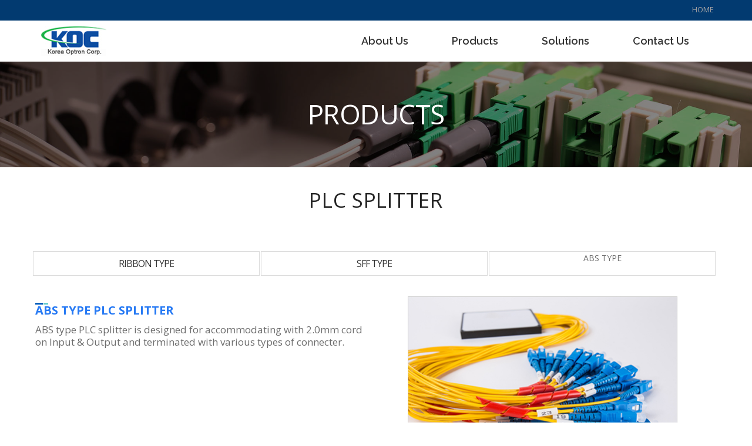

--- FILE ---
content_type: text/html
request_url: http://koreaoptron.co.kr/default/newproduct/ftth_03_03.php
body_size: 5200
content:
<!DOCTYPE html>
<html lang="ko">
<head>
  <title>Korea Optron Corp.</title>
  <meta charset="euc-kr">
  <meta http-equiv='X-UA-Compatible' content='IE=edge,chrome=1'>
  <meta name="viewport" content="width=device-width, initial-scale=1, maximum-scale=1">
  <meta name="description" content="">
  
  <!-- Google Fonts -->
  <link href='https://fonts.googleapis.com/css?family=Raleway:400,600,700|Open+Sans:400,400i,700|Noto+Serif:400i' rel='stylesheet'>
  <link rel="stylesheet" href="https://cdnjs.cloudflare.com/ajax/libs/font-awesome/4.7.0/css/font-awesome.min.css">
  <!-- Css -->
  <link rel="stylesheet" href="/default/img/css/bootstrap.css" />
  <link rel="stylesheet" href="/default/img/css/magnific-popup.css" />
  <link rel="stylesheet" href="/default/img/revolution/css/settings.css" />
  <link rel="stylesheet" href="/default/img/css/font-icons.css" />
  <link rel="stylesheet" href="/default/img/css/rev-slider.css" />
  <link rel="stylesheet" href="/default/img/css/sliders.css" />
  <link rel="stylesheet" href="/default/img/css/style.css" />
  <link rel="stylesheet" href="/default/img/css/simpleBanner.css" />
  <link rel="stylesheet" href="/default/img/css/tab.css" />
  <script type="text/javascript" src="http://ajax.googleapis.com/ajax/libs/jquery/1.9.1/jquery.min.js"></script>
  <script type="text/javascript" src="/default/img/css/simpleBanner.js"></script>

     <!-- Favicons -->
  <link rel="shortcut icon" href="img/favicon.ico">
  <link rel="apple-touch-icon" href="img/apple-touch-icon.png">
  <link rel="apple-touch-icon" sizes="72x72" href="img/apple-touch-icon-72x72.png">
  <link rel="apple-touch-icon" sizes="114x114" href="img/apple-touch-icon-114x114.png">
</head>
<body class="relative raleway grid-1200" onload="initialize()">
  <!-- Preloader -->
  <div class="loader-mask">
    <div class="loader">
      <div></div>
      <div></div>
    </div>
  </div>
<!-- Sidenav -->
  <section class="sidenav">
    <img class="logo-dark mb-30" src="/default/img/logo.png" alt="logo">
    <p>
    
어느새 10년이라는 세월이 흘렀습니다.<br> 그 동안 여러분께서 보여주신 관심과 성원데 깊은 감사를 드립니다. 앞으로도 고객님의 성원에 힘입어, 더욱 알찬 제품과 서비스를 제공하겠습니다.  

    </p>
    <img src="/default/img/about.jpg" class="sidenav-img" alt="">
    <h6 class="mt-40">Contact Us</h6>
    <address class="info-address">서울특별시 강남구 강남대로 큐브빌딩 10층</address>
    <p>Phone: <a href="tel:+1-888-1554-456-123">+ 82 02-1554-4563</a></p>
    <p>Email: <a href=mailto:isle1@daum.net>isle1@daum.net</a></p>
    <p>Fax: +82 02 000 0000</p>
    <div class="social-icons nobase dark mt-40">
      <a href="#"><i class="fa fa-twitter"></i></a>
      <a href="#"><i class="fa fa-facebook"></i></a>                  
      <a href="#"><i class="fa fa-google-plus"></i></a>
      <a href="#"><i class="fa fa-linkedin"></i></a>
      <a href="#"><i class="fa fa-vimeo"></i></a>
    </div>
    <a href="#" id="sidenav-close">
      <i class="ui-close"></i>
    </a>
  </section> 
<!-- end sidenav -->
  <main class="main-wrapper">
    <header class="nav-type-3">
      <!-- Top Bar -->
      <div class="top-bar">
        <div class="container">
          <div class="row">
            <div class="top-bar-links">
              <ul class="col-sm-7">
                <li class="top-bar-phone"></li>
                <li class="top-bar-email"></li>
              </ul>
              <div class="col-sm-5 social-icons nobase text-right  hidden-xs">
                <!-- <a href="#"><i class="fa fa-twitter"></i></a>
                <a href="#"><i class="fa fa-facebook"></i></a>
                <a href="#"><i class="fa fa-google-plus"></i></a>
                <a href="#"><i class="fa fa-linkedin"></i></a> -->
                <a href="/default">HOME</i></a>
              </div>
            </div>
          </div>
        </div>
      </div> <!-- end top bar -->
   
      <nav class="navbar navbar-static-top">
        <div class="navigation" id="sticky-nav">
          <div class="container relative">
            <div class="row">
              <div class="navbar-header">
                <!-- Logo -->
                <div class="logo-container">
                  <div class="logo-wrap">
                    <a href="/default">
                      <img class="logo-dark" src="/default/img/logo.jpg" alt="logo">
                    </a>
                  </div>
                </div>
                <button type="button" class="navbar-toggle" data-toggle="collapse" data-target="#navbar-collapse">
                  <span class="sr-only">Toggle navigation</span>
                  <span class="icon-bar"></span>
                  <span class="icon-bar"></span>
                  <span class="icon-bar"></span>
                </button>
              </div> <!-- end navbar-header -->
              <div class="nav-wrap right">
                <div class="collapse navbar-collapse text-center" id="navbar-collapse">
                  
                  <ul class="nav navbar-nav navbar-right">
                    <li class="dropdown">
                      <a href="/default/company/01.php">About Us</a>
                      <i class="fa fa-angle-down dropdown-trigger"></i>
                      <ul class="dropdown-menu">
                        <li><a href="/default/company/01.php">Overview</a></li>
                        <li><a href="/default/company/02.php">History</a></li>
                        <!-- <li><a href="/default/company/03.php">Business Partners</a></li> -->
                        <li><a href="/default/company/04.php">Award&Certificate</a></li>
                        <!-- <li><a href="/default/company/05.php">오시는길</a></li> -->
                      </ul>
                    </li><!-- end company -->
                    <li class="dropdown">
                      <a href="/default/newproduct/ftth.php">Products</a>
                      <i class="fa fa-angle-down dropdown-trigger"></i>
                      <ul class="dropdown-menu">
                        <li>
                          <a href="/default/newproduct/ftth.php">FTTH PRODUCTS</a>
                        </li>
                        <li>
                          <a href="/default/newproduct/data.php">DATA CENTER</a>
                        </li>
                        <li>
                          <a href="/default/newproduct/solution.php">FIBER OPTIC CABLING SOLUTION</a>
                        </li>
                        <li>
                          <a href="/default/newproduct/mems.php">MEMS</a>
                        </li>
                      </ul>
                    </li> <!-- end business -->
                    <li class="dropdown">
                      <a href="/default/solution/01.php">Solutions</a>
                      <i class="fa fa-angle-down dropdown-trigger"></i>
                      <ul class="dropdown-menu">
                        <li><a href="/default/solution/01.php">FTTH Solutions</a></li>
                        <li><a href="/default/solution/02.php">High-Speed Internet Solutions</a></li>
                        <li><a href="/default/solution/03.php">Global map internet speed</a></li>
                        <!-- <li><a href="/default/product/04.php">제품소개 1 Colm</a></li> -->
                      </ul>
                    </li>
                    <li class="dropdown">
                      <a href="/default/customer/01.php">Contact Us</a>
                      <i class="fa fa-angle-down dropdown-trigger"></i>
                      <ul class="dropdown-menu">
                        <li><a href="/default/customer/01.php">Inquiry</a></li>
                        <li><a href="/default/customer/02.php">Notice</a></li>
                        <li><a href="/default/company/05.php">Location</a></li>
                      </ul>
                    </li> 
                    <li class="dropdown" style="display:none;">
                      <a href="#">PAGE</a>
                      <i class="fa fa-angle-down dropdown-trigger"></i>
                      <ul class="dropdown-menu">
                        <li><a href="/default/page/01.php">로그인</a></li>
                        <li><a href="/default/page/02.php">coming-soon</a></li>
                        <li><a href="/default/page/03.php">sidebar</a></li>
                      </ul>
                    </li>                                       
                    <!-- Nav right -->
                    <li class="nav-right hidden-sm hidden-xs" style="display:none;">
                      <ul>
                        <li class="nav-search-wrap hidden-sm hidden-xs">
  
                        </li>
                        <li class="nav-icon-wrap hidden-sm hidden-xs">
                          <div id="nav-icon">
                            <div class="nav-icon-inner">
                              <a href="#" id="nav-icon-trigger" class="nav-icon-trigger">
                                <img src="/default/img/main/new_ic1.gif">
                              </a>
                            </div>
                          </div>
                        </li>
                      </ul>
                    </li>
                  </ul> <!-- end menu -->
                </div> <!-- end collapse -->
              </div> <!-- end col -->         
          
            </div> <!-- end row -->
          </div> <!-- end container -->
        </div> <!-- end navigation -->
      </nav> <!-- end navbar -->
    </header>
<script>
  $(function() {
   $('ul.tab li').click(function() {
    var activeTab = $(this).attr('data-tab');
    $('ul.tab li').removeClass('current');
    $('.tabcontent').removeClass('current');
    $(this).addClass('current');
    $('#' + activeTab).addClass('current');
   })
  });
$(function(){
$(".thumbs a").click(function(){ //클릭 시
var imgPath = $(this).attr("href"); //클릭한 a태그의 하이퍼링크를 변수저장
$("#mainImg>img").attr({src:imgPath}) //메인 이미지의 주소 속성에 할당
.hide() //fadein()효과를 보여주기 위해 숨김처리
.fadeIn(); //fadeIn()
return false; //<a> 의 본래기능 (하이퍼링크) 작동방지
});
});

 </script>

<div class="content-wrapper oh">
      <!-- Page Title -->
      <section class="page-title text-center" style="background-image: url(/default/img/title_bg02.jpg); background-position: 0% 70%;">
        <div class="container relative clearfix">
          <div class="title-holder">
            <div class="title-text">
              <h1 class="uppercase">PRODUCTS</h1>
            </div>
          </div>
        </div>
      </section> <!-- end page title -->

      <section class="section-wrap-page">
        <div class="container">
          <div class="row">
            <div class="col-md-12 text-center">
            <div class="page-title-txt uppercase">PLC SPLITTER</div>
            </div>
          </div>
        </div>
      </section>

      <section>
        <div id="detail3">
  <ul class="tab">
   <li data-tab="tab1"><a href="#">RIBBON TYPE</a></li>
   <li data-tab="tab2""><a href="#">SFF TYPE </a></li>
<li data-tab="tab3"  class="current><a href="#">ABS TYPE</a></li>
  </ul>

  <div id="tab1" class="tabcontent">
   <div class="tit01">
   <img src="/default/img/newproduct/subicon.png">
   <h3>RIBBON TYPE PLC SPLITTER
</h3>
   <p>Planar Lightwave Circuit (PLC) splitter is a type of optical power management device to distribute optical signals from Central Office (CO) to multiple premise subscriber locations.</p>

   </div>
 <div class="tit02">
<div id="mainImg"><img src="/default/img/newproduct/ftth/03/01/01.jpg" alt="image" /></div>
 <!--div class="thumbs">
<a href="/default/img/newproduct/ftth/03/01/01.jpg" title="image1"><img src="/default/img/newproduct/ftth/01/01/01.jpg" /></a>
</div--></div>

<div id="productpc">
<img src="/default/img/newproduct/subicon.png" class="top50">
<h3>USER GUIDE</h3>
<img src="/default/img/newproduct/ftth/03/01/table.jpg" class="top20">
</div>
<div id="productmo">
<img src="/default/img/newproduct/subicon.png" class="top50">
<h3>USER GUIDE</h3>
<img src="/default/img/newproduct/ftth/03/01/tablemo.jpg" class="top20">
</div>


<div>
<img src="/default/img/newproduct/subicon.png" class="top50">
<h3>PRODUCT DETAILS</h3>

<table class="tg" id="productpc">
  <tr>
    <th class="tg-bxuv">PRODUCT</th>
    <th class="tg-bxuv">DESCRIPTION</th>
    <th class="tg-bxuv">SPECIFICATION</th>
    <th class="tg-bxuv">DRAWING</th>
  </tr>
  <tr>
    <td class="tg-c7m6">PLC102-A1-RBN-B/10/N-R/10/N</td>
    <td class="tg-c7m6">1x2 PLC Splitter with G.657.A1, Ribbon type<br>
Input : 0.25mm(Bare), 1meter, without Conn.<br>
Output : 2C Ribbon fiber, 1meter, without Conn.
 </td>
    <td class="tg-c7m6"><a href="/default/img/down/03_PLC Splitter/01_ribbon type/PLC Splitter Ribbon type Spec.pdf" title="image1"><img src="/default/img/newproduct/down.jpg" /></a>
</td>
 <td class="tg-c7m6"><a href="#" title="image1"><img src="/default/img/newproduct/down.jpg" /></a>
</td>
     </tr>
  <tr>
    <td class="tg-c7m6">PLC108-A1-RBN-B/10/N-R/10/N
</td>
    <td class="tg-c7m6">1x8 PLC Splitter with G.657.A1, Ribbon type<br>
Input : 0.25mm(Bare), 1meter, without Conn.<br>
Output : 4C Ribbon fiber, 1meter, without Conn.
 </td>
    <td class="tg-c7m6"><a href="/default/img/down/03_PLC Splitter/01_ribbon type/PLC Splitter Ribbon type Spec.pdf" title="image1"><img src="/default/img/newproduct/down.jpg" /></a>
</td>
 <td class="tg-c7m6"><a href="#" title="image1"><img src="/default/img/newproduct/down.jpg" /></a>
</td>
     </tr>

   </table>

<table class="tgmo" id="productmo">

  <tr>
    <td class="tgmo-c7m6"><p>PRODUCT</p>PLC102-A1-RBN-B/10/N-R/10/N</td>
    <td class="tgmo-c7m6"><p>DESCRIPTION</p>1x2 PLC Splitter with G.657.A1, Ribbon type<br>
Input : 0.25mm(Bare), 1meter, without Conn.<br>
Output : 2C Ribbon fiber, 1meter, without Conn.</td>
    <td class="tgmo-c7m6"><p>SPECIFICATION</p><a href="/default/img/down/03_PLC Splitter/01_ribbon type/PLC Splitter Ribbon type Spec.pdf" title="image1"><img src="/default/img/newproduct/down.jpg" /></a>
</td>
    <td class="tgmo-c7m6"><p>DRAWING</p><a href="#" title="image1"><img src="/default/img/newproduct/down.jpg" /></a>
</td>

    <td class="tgmo-c7m6"><p>PRODUCT</p>PLC108-A1-RBN-B/10/N-R/10/N</td>
    <td class="tgmo-c7m6"><p>DESCRIPTION</p>1x8 PLC Splitter with G.657.A1, Ribbon type<br>
Input : 0.25mm(Bare), 1meter, without Conn.<br>
Output : 4C Ribbon fiber, 1meter, without Conn.</td>
    <td class="tgmo-c7m6"><p>SPECIFICATION</p><a href="/default/img/down/03_PLC Splitter/01_ribbon type/PLC Splitter Ribbon type Spec.pdf" title="image1"><img src="/default/img/newproduct/down.jpg" /></a>
</td> 
    <td class="tgmo-c7m6"><p>DRAWING</p><a href="#" title="image1"><img src="/default/img/newproduct/down.jpg" /></a>
</td>

     
  </tr>
</table>


</div>


   </div>

  <div id="tab2" class="tabcontent">
  <div class="tit01">
   <img src="/default/img/newproduct/subicon.png">
   <h3>SFF TYPE PLC SPLITTER
</h3>
   <p>SFF(Small Form Factor) type PLC splitter is designed compact size case with 0.9mm loosed tubing at Input & Output and terminated with various types of connecter.
</p>

   </div>
 <div class="tit02">
<div id="mainImg"><img src="/default/img/newproduct/ftth/03/02/01.jpg" alt="image" /></div>
 <!--div class="thumbs">
<a href="/default/img/newproduct/ftth/03/02/01.jpg" title="image1"><img src="/default/img/newproduct/ftth/01/02/01.jpg" /></a>
</div--></div>

<div id="productpc">
<img src="/default/img/newproduct/subicon.png" class="top50">
<h3>USER GUIDE</h3>
<img src="/default/img/newproduct/ftth/03/02/table.jpg" class="top20">
</div>
<div id="productmo">
<img src="/default/img/newproduct/subicon.png" class="top50">
<h3>USER GUIDE</h3>
<img src="/default/img/newproduct/ftth/03/02/tablemo.jpg" class="top20">
</div>


<div>
<img src="/default/img/newproduct/subicon.png" class="top50">
<h3>PRODUCT DETAILS</h3>

<table class="tg" id="productpc">
  <tr>
    <th class="tg-bxuv">PRODUCT</th>
    <th class="tg-bxuv">DESCRIPTION</th>
    <th class="tg-bxuv">SPECIFICATION</th>
    <th class="tg-bxuv">DRAWING</th>
  </tr>
  <tr>
    <td class="tg-c7m6">PLC108-A1-SFF-9L/10/SU-9L/10/SU</td>
    <td class="tg-c7m6">1x8 PLC Splitter with G.657.A1, SFF type<br>
Input : 0.9mm Loose tube, 1meter, with SC/UPC<br>
Output : 0.9mm Loose tube, 1meter, with SC/UPC
 </td>
    <td class="tg-c7m6"><a href="/default/img/down/03_PLC Splitter/02_SFF type/PLC Splitter SFF type Spec.pdf" title="image1"><img src="/default/img/newproduct/down.jpg" /></a>
</td>
 <td class="tg-c7m6"><a href="#" title="image1"><img src="/default/img/newproduct/down.jpg" /></a>
</td>
     </tr>
  <tr>
    <td class="tg-c7m6">PLC116-A1-SFF-9L/10/SU-9L/10/SU
</td>
    <td class="tg-c7m6">1x16 PLC Splitter with G.657.A1, SFF type<br>
Input : 0.9mm Loose tube, 1meter, with SC/UPC<br>
Output : 0.9mm Loose tube, 1meter, with SC/UPC
 </td>
    <td class="tg-c7m6"><a href="/default/img/down/03_PLC Splitter/02_SFF type/PLC Splitter SFF type Spec.pdf" title="image1"><img src="/default/img/newproduct/down.jpg" /></a>
</td>
 <td class="tg-c7m6"><a href="#" title="image1"><img src="/default/img/newproduct/down.jpg" /></a>
</td>
     </tr>

   </table>

<table class="tgmo" id="productmo">

  <tr>
    <td class="tgmo-c7m6"><p>PRODUCT</p>PLC108-A1-SFF-9L/10/SU-9L/10/SU</td>
    <td class="tgmo-c7m6"><p>DESCRIPTION</p>1x8 PLC Splitter with G.657.A1, SFF type<br>
Input : 0.9mm Loose tube, 1meter, with SC/UPC<br>
Output : 0.9mm Loose tube, 1meter, with SC/UPC</td>
    <td class="tgmo-c7m6"><p>SPECIFICATION</p><a href="/default/img/down/03_PLC Splitter/02_SFF type/PLC Splitter SFF type Spec.pdf" title="image1"><img src="/default/img/newproduct/down.jpg" /></a>
</td>
    <td class="tgmo-c7m6"><p>DRAWING</p><a href="#" title="image1"><img src="/default/img/newproduct/down.jpg" /></a>
</td>

    <td class="tgmo-c7m6"><p>PRODUCT</p>PLC116-A1-SFF-9L/10/SU-9L/10/SU</td>
    <td class="tgmo-c7m6"><p>DESCRIPTION</p>1x16 PLC Splitter with G.657.A1, SFF type<br>
Input : 0.9mm Loose tube, 1meter, with SC/UPC<br>
Output : 0.9mm Loose tube, 1meter, with SC/UPC</td>
    <td class="tgmo-c7m6"><p>SPECIFICATION</p><a href="/default/img/down/03_PLC Splitter/02_SFF type/PLC Splitter SFF type Spec.pdf" title="image1"><img src="/default/img/newproduct/down.jpg" /></a>
</td> 
    <td class="tgmo-c7m6"><p>DRAWING</p><a href="#" title="image1"><img src="/default/img/newproduct/down.jpg" /></a>
</td>

     
  </tr>
</table>


</div>
  </div>

  <div id="tab3" class="tabcontent current">

  <div class="tit01">
   <img src="/default/img/newproduct/subicon.png">
   <h3>ABS TYPE PLC SPLITTER</h3>
   <p>ABS type PLC splitter is designed for accommodating with 2.0mm cord on Input & Output and terminated with various types of connecter. 
</p>

   </div>
 <div class="tit02">
<div id="mainImg"><img src="/default/img/newproduct/ftth/03/03/01.jpg" alt="image" /></div>
 <!--div class="thumbs">
<a href="/default/img/newproduct/ftth/03/03/01.jpg" title="image1"><img src="/default/img/newproduct/ftth/01/01/01.jpg" /></a>
</div--></div>

<div id="productpc">
<img src="/default/img/newproduct/subicon.png" class="top50">
<h3>USER GUIDE</h3>
<img src="/default/img/newproduct/ftth/03/03/table.jpg" class="top20">
</div>
<div id="productmo">
<img src="/default/img/newproduct/subicon.png" class="top50">
<h3>USER GUIDE</h3>
<img src="/default/img/newproduct/ftth/03/03/tablemo.jpg" class="top20">
</div>


<div>
<img src="/default/img/newproduct/subicon.png" class="top50">
<h3>PRODUCT DETAILS</h3>

<table class="tg" id="productpc">
  <tr>
    <th class="tg-bxuv">PRODUCT</th>
    <th class="tg-bxuv">DESCRIPTION</th>
    <th class="tg-bxuv">SPECIFICATION</th>
    <th class="tg-bxuv">DRAWING</th>
  </tr>
  <tr>
    <td class="tg-c7m6">PLC116-A1-ABS-<br>
20/10/SA-20/10/SA</td>
    <td class="tg-c7m6">1x16 PLC Splitter with G.657.A1, ABS type<br>
Input : 2.0mm Loose tube, 1meter, with SC/APC<br>
Output : 2.0mm Loose tube, 1meter, with SC/APC
 </td>
    <td class="tg-c7m6"><a href="/default/img/down/03_PLC Splitter/03_ABS type/PLC Splitter ABS type Spec.pdf" title="image1"><img src="/default/img/newproduct/down.jpg" /></a>
</td>
 <td class="tg-c7m6"><a href="#" title="image1"><img src="/default/img/newproduct/down.jpg" /></a>
</td>
     </tr>
  <tr>
    <td class="tg-c7m6">PLC132-A1-ABS-<br>
20/10/SA-20/10/SA
</td>
    <td class="tg-c7m6">1x32 PLC Splitter with G.657.A1, ABS type<br>
Input : 2.0mm Loose tube, 1meter, with SC/APC<br>
Output : 2.0mm Loose tube, 1meter, with SC/APC
 </td>
    <td class="tg-c7m6"><a href="/default/img/down/03_PLC Splitter/03_ABS type/PLC Splitter ABS type Spec.pdf" title="image1"><img src="/default/img/newproduct/down.jpg" /></a>
</td>
 <td class="tg-c7m6"><a href="#" title="image1"><img src="/default/img/newproduct/down.jpg" /></a>
</td>
     </tr>

   </table>

<table class="tgmo" id="productmo">

  <tr>
    <td class="tgmo-c7m6"><p>PRODUCT</p>PLC116-A1-ABS-<br> 
20/10/SA-20/10/SA</td>
    <td class="tgmo-c7m6"><p>DESCRIPTION</p>1x16 PLC Splitter with G.657.A1, ABS type<br>
Input : 2.0mm Loose tube, 1meter, with SC/APC<br>
Output : 2.0mm Loose tube, 1meter, with SC/APC</td>
    <td class="tgmo-c7m6"><p>SPECIFICATION</p><a href="/default/img/down/03_PLC Splitter/03_ABS type/PLC Splitter ABS type Spec.pdf" title="image1"><img src="/default/img/newproduct/down.jpg" /></a>
</td>
    <td class="tgmo-c7m6"><p>DRAWING</p><a href="#" title="image1"><img src="/default/img/newproduct/down.jpg" /></a>
</td>

    <td class="tgmo-c7m6"><p>PRODUCT</p>PLC132-A1-ABS-<br> 
20/10/SA-20/10/SA
</td>
    <td class="tgmo-c7m6"><p>DESCRIPTION</p>1x32 PLC Splitter with G.657.A1, ABS type<br>
Input : 2.0mm Loose tube, 1meter, with SC/APC<br>
Output : 2.0mm Loose tube, 1meter, with SC/APC</td>
    <td class="tgmo-c7m6"><p>SPECIFICATION</p><a href="/default/img/down/03_PLC Splitter/03_ABS type/PLC Splitter ABS type Spec.pdf" title="image1"><img src="/default/img/newproduct/down.jpg" /></a>
</td> 
    <td class="tgmo-c7m6"><p>DRAWING</p><a href="#" title="image1"><img src="/default/img/newproduct/down.jpg" /></a>
</td>

     
  </tr>
</table>


</div>


  </div>
  

 </div>    
  
</section>




<footer class="footer bg-kdc">
        <div class="container">
          <div class="footer-widgets pb-mdm-20">
            <div class="row">

              <div class="col-md-8 col-sm-12 col-xs-12">

                <div class="widget footer-get-in-touch">
                  <a>KOREA ORTRON CORPORATION</a>
                    </div>
              </div> <!-- end stay in touch -->
              
             </div>
          </div>    
        </div> <!-- end container -->
        <div class="bottom-footer">
          <div class="container">
            <div class="row">
              <div class="copyright sm-text-center">
                  <p id="foot_wit1">
                <span>+82.62-973-7771</span><br>

                 SALES : sales@koreaoptron.co.kr<br>
Technical Support : sales@koreaoptron.co.kr<br>
&#169; 2018 Korea ortron coporation, All rights reserved.                
</p>
<p style="color:#33ccff" id="foot_wit2">
               <b>PRODUCT</b><br>

Field Assembly Optical Connector<br>
FTTH Drop Cable<br>
PLC Splitter<br>
Fiber Optic Terminal Box          
</p>
<p style="color:#33ccff; " id="foot_wit3"> 
              <b> RESOURCES</b><br>

User Manual<br>
Videos         
</p>
              </div>              
            </div>
          </div>
        </div> <!-- end bottom footer -->
      </footer> <!-- end footer -->

      <div id="back-to-top">
        <a href="#top"><i class="fa fa-angle-up"></i></a>
      </div>
    </div> <!-- end content wrapper -->
  </main> <!-- end main wrapper -->

  <!-- jQuery Scripts -->
  <script type="text/javascript" src="/default/img/js/jquery.min.js"></script>
  <script type="text/javascript" src="/default/img/js/bootstrap.min.js"></script>
  <script type="text/javascript" src="/default/img/js/plugins.js"></script>
  <script type="text/javascript" src="/default/img/revolution/js/jquery.themepunch.tools.min.js"></script>
  <script type="text/javascript" src="/default/img/revolution/js/jquery.themepunch.revolution.min.js"></script>
  <script type="text/javascript" src="/default/img/js/rev-slider.js"></script>
  <script type="text/javascript" src="/default/img/js/scripts.js"></script>

  <script type="text/javascript" src="/default/img/revolution/js/extensions/revolution.extension.video.min.js"></script>
  <script type="text/javascript" src="/default/img/revolution/js/extensions/revolution.extension.carousel.min.js"></script>
  <script type="text/javascript" src="/default/img/revolution/js/extensions/revolution.extension.slideanims.min.js"></script>
  <script type="text/javascript" src="/default/img/revolution/js/extensions/revolution.extension.actions.min.js"></script>
  <script type="text/javascript" src="/default/img/revolution/js/extensions/revolution.extension.layeranimation.min.js"></script>
  <script type="text/javascript" src="/default/img/revolution/js/extensions/revolution.extension.kenburn.min.js"></script>
  <script type="text/javascript" src="/default/img/revolution/js/extensions/revolution.extension.navigation.min.js"></script>
  <script type="text/javascript" src="/default/img/revolution/js/extensions/revolution.extension.migration.min.js"></script>
  <script type="text/javascript" src="/default/img/revolution/js/extensions/revolution.extension.parallax.min.js"></script>
    
</body>
</html><script language="javascript" type="text/javascript" src="/cjs/javascript.lib.js?date=1721110582"></script>

            <script type="text/javascript">
            var JsHost = (("https:" == document.location.protocol) ? "https://" : "http://");
            var sTime = new Date().getTime();
            document.write(unescape("%3Cscript id='log_script' src='" + JsHost + "blg-jsk.cafe24.com/weblog.js?uid=koreaoptron&t=" + sTime + "' type='text/javascript'%3E%3C/script%3E"));
            </script>
        

--- FILE ---
content_type: text/html
request_url: http://koreaoptron.co.kr/default/img/css/simpleBanner.js
body_size: 1580
content:
/*!
 * SimpleBanner v10. ~ Copyright (c) 2013 Hangun's World, http://hangunsworld.com/blog/
 * Released under MIT license, http://hangunsworld.com/license.txt
 */



$(function(){
	initSimpleBanner();
});



/**
 * initializes SimpleBanners
 */
function initSimpleBanner(){
	var wrap;
	var W;
	var H;
	var lis;
	var li;
	var nav_wrap;
	var nav_ul;
	var cnt;
	var i;
	var itv;
	var type;
	var nav_type;
	$(".simple_banner_wrap").each(function(idx){
		// init variables
		wrap = $(this);
		wrap.data("index", idx);
		wrap.data("current", 0);
		wrap.data("mouseenter", false);
		W = wrap.width();
		H = wrap.height();
		switch(wrap.data("type")){
			case "hslide":
			case "vslide":
			case "alpha":
				type = wrap.data("type");
			break;
			
			default:
				wrap.data("type", "alpha");
				type = "alpha";
			break;
		}
		switch(wrap.data("nav-type")){
			case "numeral":
			case "bullet":
			case "prev_next":
				nav_type = wrap.data("nav-type");
			break;
			
			default:
				wrap.data("nav-type", "bullet");
				nav_type = "bullet";
			break;
		}
		if(isNaN(wrap.data("interval"))){
			wrap.data("interval", 5000);
		}
		lis = wrap.find("ul li");
		cnt = lis.length;
		wrap.data("total", cnt);
		
		// init banners
		if(type == "hslide"){
			lis.each(function(idx, itm){
				li = $(itm);
				li.css("left", W * idx + "px");
			});
		}else if(type == "vslide"){
			lis.each(function(idx, itm){
				li = $(itm);
				li.css("top", H * idx + "px");
			});
		}else{
			lis.each(function(idx, itm){
				li = $(itm);
				if(idx == 0){
					li.css({zIndex:1, opacity:1});
				}else{
					li.css("opacity", 0);
				}
			});
		}
		
		// init navigation
		wrap.append('<div class="nav_wrap ' + nav_type + '"><ul></ul></div>');
		nav_wrap = wrap.find(".nav_wrap");
		nav_ul = wrap.find(".nav_wrap ul");
		switch(nav_type){
			case "numeral":
			case "bullet":
				for(i=0; i<cnt; i++){
					nav_ul.append('<li>'+(i+1)+'</li>');
				}
				nav_ul.find("li").bind("click", sbNavClickListener);
				nav_ul.find("li").eq(0).addClass("on");
			break;
			
			case "prev_next":
				nav_ul.append('<li><img src="/default/img/main/pre.jpg"></li>');
				nav_ul.append('<li><img src="/default/img/main/next.jpg"></li>');
				nav_ul.find("li").bind("click", sbNavClickListener);
			break;
		}
		
		
		
		// rest timer
		i = idx;
		itv = wrap.data("interval");
		setTimeout("sbAnimateBannerTimer("+i+")", itv);
		
		// init events
		wrap.bind("mouseenter", sbMouseEnterListener);
		wrap.bind("mouseleave", sbMouseLeaveListener);
	});
}

/**
 * mouse enter listener
 * kill timer on mouse enter
 */
function sbMouseEnterListener(e){
	var wrap = $(e.currentTarget);
	wrap.data("mouseenter", true);
	if(wrap.data("stid")){
		clearTimeout(wrap.data("stid"));
	}
}
/**
 * mouse leave listener
 * reset timer on mouse leave
 */
function sbMouseLeaveListener(e){
	var wrap = $(e.currentTarget);
	wrap.data("mouseenter", false);
	var n = wrap.data("index");
	var itv = wrap.data("interval");
	wrap.data("stid", setTimeout("sbAnimateBannerTimer("+n+")", itv));
}

/**
 * timer callback function
 */
function sbAnimateBannerTimer(idx){
	var wrap = $(".simple_banner_wrap").eq(idx);
	//console.log("timeout", idx, wrap.data("current"), wrap.data("total"), wrap.data("stid"));
	
	var c = wrap.data("current") + 1;
	if(c >= wrap.data("total")){
		c = 0;
	}
	sbAnimateBanner(wrap, c);
}

/**
 * navigation click listener
 */
function sbNavClickListener(e){
	var n;
	var nav = $(e.target);
	var wrap = nav.parents(".simple_banner_wrap");
	switch(wrap.data("nav-type")){
		case "numeral":
		case "bullet":
			n = nav.html() - 1;
		break;
		
		case "prev_next":
			var total = wrap.data("total");
			n = wrap.data("current");
			if(nav.html() == "&lt;"){
				n--;
				if(n < 0){
					n = total - 1;
				}
			}else{
				n++;
				if(n >= total){
					n = 0;
				}
			}
		break;
	}
	
	sbAnimateBanner(wrap, n);
}

/**
 * animates banners
 */
function sbAnimateBanner(wrap, cur){
	// kill timer
	if(wrap.data("stid")){
		clearTimeout(wrap.data("stid"));
	}
	
	// init variables
	wrap.data("current", cur);
	var type = wrap.data("type");
	var W = wrap.width();
	var H = wrap.height();
	var wrap_ul = wrap.children("ul");
	var wrap_lis = wrap_ul.children();
	var nav_li;
	
	// animate banner
	if(type == "hslide"){
		wrap_ul.stop(true);
		wrap_ul.animate({left:-W*cur+"px"}, 200);
	}else if(type == "vslide"){
		wrap_ul.stop(true);
		wrap_ul.animate({top:-H*cur+"px"}, 200);
	}else{
		var li;
		wrap_lis.each(function(idx, itm){
			li = $(itm);
			li.stop(true);
			if(idx == cur){
				li.css("z-index", 1);
				li.animate({opacity:1}, 200);
			}else{
				li.css("z-index", 0);
				li.animate({opacity:0}, 200);
			}
		});
	}
	
	// update navigation
	switch(wrap.data("nav-type")){
		case "numeral":
		case "bullet":
			wrap.find(".nav_wrap ul li").each(function(idx, itm){
				nav_li = $(itm);
				if(idx == cur){
					nav_li.addClass("on");
				}else{
					nav_li.removeClass("on");
				}
			});
		break;
		
		//case "prev_next":
			// do nothing
		//break;
	}
	
	// reset timer
	if(wrap.data("mouseenter") == false){
		var n = wrap.data("index");
		var itv = wrap.data("interval");
		wrap.data("stid", setTimeout("sbAnimateBannerTimer("+n+")", itv));
	}
}

--- FILE ---
content_type: text/html
request_url: http://koreaoptron.co.kr/default/img/js/scripts.js
body_size: 13175
content:
(function($){

  "use strict"; 

  $(window).on('load', function() {

    // Preloader
    $('.loader').fadeOut();
    $('.loader-mask').delay(350).fadeOut('slow');
    initTwittslider();
    initOwlCarousel();
    initCounters();

    $(window).trigger("resize");

    $.stellar({
      horizontalScrolling: false,
      hideDistantElements: false
    });
  });


  // Init
  initMasonry();
  squareDiv();


  $(window).resize(function(){

    container_full_height_init();
    $.stellar('refresh');
    megaMenu();
    megaMenuWide();
    squareDiv();    
    
    if (minWidth(992)) {
      $('.navigation').removeClass('sticky');
      $('.local-scroll.desktop-offset-0').localScroll({offset: {top: -60},duration: 1500,easing:'easeInOutExpo'});
      $('.local-scroll.mobile-offset-0').localScroll({offset: {top: 0},duration: 1500,easing:'easeInOutExpo'});
    } else {
      $('.local-scroll.mobile-offset-0').localScroll({offset: {top: -60},duration: 1500,easing:'easeInOutExpo'});
      $('.local-scroll.desktop-offset-0').localScroll({offset: {top: 0},duration: 1500,easing:'easeInOutExpo'});
    }

  });
  

  /* Detect Browser Size
  -------------------------------------------------------*/
  var minWidth;
  if (Modernizr.mq('(min-width: 0px)')) {
    // Browsers that support media queries
    minWidth = function (width) {
      return Modernizr.mq('(min-width: ' + width + 'px)');
    };
  }
  else {
    // Fallback for browsers that does not support media queries
    minWidth = function (width) {
      return $(window).width() >= width;
    };
  }


  /* Sticky Navigation
  -------------------------------------------------------*/
  $(window).scroll(function(){

    scrollToTop();
    var windowWidth = $(window).width();
    var $stickyNav = $('#sticky-nav');
    var $navbarFixedTop = $('.navbar-fixed-top');

    if ($(window).scrollTop() > 80 & minWidth(992)) {
      $stickyNav.addClass("sticky");
    } else {
      $stickyNav.removeClass("sticky");
    }

    if ($(window).scrollTop() > 200 & minWidth(992)) {
      $stickyNav.addClass("offset");
    } else {
      $stickyNav.removeClass("offset");
    }

    if ($(window).scrollTop() > 50 & minWidth(992)) {
      $stickyNav.addClass("scrolling");
    } else {
      $stickyNav.removeClass("scrolling");
    }


    if ($(window).scrollTop() > 80 ){
      $navbarFixedTop.addClass("sticky");
    } else {
      $navbarFixedTop.removeClass("sticky");
    }

    if ($(window).scrollTop() ){
      $(".sidenav").removeClass('opened');
      $('.main-wrapper').removeClass('sidenav-opened');
      $('#nav-icon').removeClass('open');
    } else {
      return false;
    }

  });
  

  /* Onepage Nav
  -------------------------------------------------------*/
  $('#onepage-nav').on('click', 'li > a', function() {
    $(".navbar-collapse").collapse('hide');
  });


  // Smooth Scroll Navigation
  $('.local-scroll').localScroll({offset: {top: -60},duration: 1500,easing:'easeInOutExpo'});
  $('.local-scroll-no-offset').localScroll({offset: {top: 0},duration: 1500,easing:'easeInOutExpo'});


  /* Full screen Navigation
  -------------------------------------------------------*/
  $('#nav-icon-trigger-2').on("click", function(e){
    e.preventDefault();
    $('#nav-icon, #nav-overlay').toggleClass('open');
    $('body').toggleClass('fs-open');

    $(function(){   
      var delay = 0
      $('.overlay-menu > ul > li').each(function(){
        $(this).css({animationDelay: delay+'s'})
        delay += 0.1
      }) 
    })
  });


  /* Sidenav
  -------------------------------------------------------*/
  var $mainWrapper = $('.main-wrapper');
  var $sidenav = $(".sidenav");

  $("#nav-icon-trigger, #sidenav-close").on('click', function(e) {
    e.preventDefault();
    e.stopPropagation();    

    $sidenav.toggleClass('opened');
    $mainWrapper.toggleClass('sidenav-opened');
  });

  $mainWrapper.on('click',function() {
    $(this).removeClass('sidenav-opened');
    $sidenav.removeClass('opened');    
  });


  /* Dropdown Navigation
  -------------------------------------------------------*/
  var $dropdownTrigger = $('.dropdown-trigger');
  $dropdownTrigger.on('click', function() {

    if ($(this).hasClass("active")) {
      $(this).removeClass("active");
    }

    else {
      $(this).addClass("active");
    }
  });


  /* Search
  -------------------------------------------------------*/
  var $searchWrap = $('.search-wrap');
  var $navSearch = $('.nav-search');
  var $searchClose = $('#search-close');

  $('.search-trigger').on('click',function(e){
    e.preventDefault();
    $searchWrap.animate({opacity: 'toggle'},500);
    $navSearch.add($searchClose).addClass("open");
  });

  $('.search-close').on('click',function(e){
    e.preventDefault();
    $searchWrap.animate({opacity: 'toggle'},500);
    $navSearch.add($searchClose).removeClass("open");
  });

  function closeSearch(){
    $searchWrap.fadeOut(200);
    $navSearch.add($searchClose).removeClass("open");
  }
    
  $(document.body).on('click',function(e) {
    closeSearch();
  });

  $(".search-trigger, .main-search-input").on('click',function(e) {
    e.stopPropagation();
  });


  /* Mobile Detect
  -------------------------------------------------------*/
  if (/Android|iPhone|iPad|iPod|BlackBerry|Windows Phone/i.test(navigator.userAgent || navigator.vendor || window.opera)) {
     $("html").addClass("mobile");
     $('.dropdown-toggle').attr('data-toggle', 'dropdown');
  }
  else {
    $("html").removeClass("mobile");
  }

  /* IE Detect
  -------------------------------------------------------*/
  if(Function('/*@cc_on return document.documentMode===10@*/')()){ $("html").addClass("ie"); }


  /* Mega Menu
  -------------------------------------------------------*/
  function megaMenu(){
    $('.megamenu').each(function () {
      $(this).css('width', $('.container').width());
      var offset = $(this).closest('.dropdown').offset();
      offset = offset.left;
      var containerOffset = $(window).width() - $('.container').outerWidth();
      containerOffset = containerOffset /2;
      offset = offset - containerOffset - 15;
      $(this).css('left', -offset);
    });
  }

  function megaMenuWide(){
    $('.megamenu-wide').each(function () {
      $(this).css('width', $(window).outerWidth());
      var offset = $(this).closest('.dropdown').offset();
      offset = offset.left;
      var containerOffset = $(window).width() - $(window).outerWidth();
      containerOffset = containerOffset /2;
      offset = offset - containerOffset - 0;
      $(this).css('left', -offset);
    });
  }


  /* Counters
  -------------------------------------------------------*/
  function initCounters() {
    $('.statistic').appear(function() {
      $('.statistic-timer').countTo({
        speed: 4000,
        refreshInterval: 60,
        formatter: function (value, options) {
          return value.toFixed(options.decimals);
        }
      });      
    });
  }

  /* Twitter Slider
  -------------------------------------------------------*/
  function initTwittslider(){
    $('.twitter-slider #tweets ul').addClass('owl-carousel owl-theme light-arrows text-center').attr('id', 'owl-single');
  }


  /* Owl Carousel
  -------------------------------------------------------*/

  function initOwlCarousel(){
    (function($){
      "use strict";

      /* Testimonials
      -------------------------------------------------------*/

      $("#owl-testimonials").owlCarousel({      
        navigation: false,
        navigationText: ["<i class='icon-Left-2'></i>", "<i class='icon-Right-2'></i>"],
        autoHeight: true,
        slideSpeed: 300,
        pagination: true,
        paginationSpeed: 400,
        singleItem: true,
        stopOnHover: true      
      })

      // 2 Boxes
      $("#owl-testimonials-boxes-2").owlCarousel({      
        navigation: false,
        slideSpeed: 300,
        pagination: true,
        paginationSpeed: 400,
        stopOnHover: true,
        itemsCustom: [
          [0, 1],      
          [450, 1],
          [700, 2],
          [1200, 2]
        ],      
      })


      /* Partners Logo
      -------------------------------------------------------*/

      $("#owl-partners").owlCarousel({
        autoPlay: 3000,
        pagination: true,loop: true,
        itemsCustom: [
          [0, 2],
          [370, 3],
          [550, 4],
          [700, 5],
          [1000, 6]
        ],
      })


      /* 3 Items
      -------------------------------------------------------*/

      $("#owl-3-items").owlCarousel({
        // autoPlay: 3000,
        pagination: true,
        navigation: false,
        navigationText: ["<i class='icon-Left-2'></i>", "<i class='icon-Right-2'></i>"],
        itemsCustom: [
          [0, 1],
          [370, 1],
          [550, 2],
          [700, 3],
          [1000, 3]
        ],
      })


      /* 3 Items
      -------------------------------------------------------*/

      var owl3ItemsArrows = $("#owl-3-items-arrows").owlCarousel({
        pagination: false,
        navigation: false,
        navigationText: ["<i class='icon-Left-2'></i>", "<i class='icon-Right-2'></i>"],
        itemsCustom: [
          [0, 1],
          [370, 1],
          [550, 2],
          [700, 3],
          [1000, 3]
        ],
      })


      // Custom Navigation Events
      $(".next").on('click',function(){
          owl3ItemsArrows.trigger('owl.next');
      })
      $(".prev").on('click',function(){
          owl3ItemsArrows.trigger('owl.prev');
      });
      

      /* Shop Items Slider
      -------------------------------------------------------*/

      $("#owl-shop-items-slider").owlCarousel({
        // autoPlay: 2500,
        pagination: false,
        navigation: true,
        navigationText: ["<i class='icon-Left-2'></i>", "<i class='icon-Right-2'></i>"],
        itemsCustom: [
          [0, 1],
          [370, 2],
          [550, 3],
          [700, 4],
          [1000, 4]
        ],
      })


      /* Single Image
      -------------------------------------------------------*/

      $("#owl-single").owlCarousel({     
        navigation: false,
        pagination: true,
        slideSpeed: 300,
        paginationSpeed: 400,
        singleItem: true,
        navigationText: ["<i class='icon-Left-2'></i>", "<i class='icon-Right-2'></i>"]
      })

    })(jQuery);
  };


  /* Blog Masonry / FlexSlider
  -------------------------------------------------------*/

  $('#flexslider').flexslider({
    animation: "slide",
    controlNav: true,
    directionNav: false,
    touch: true,
    slideshow: false,
    prevText: ["<i class='icon-Left-2'></i>"],
    nextText: ["<i class='icon-Right-2'></i>"],
    start: function(){
      var $container = $('.masonry');
      $container.imagesLoaded( function() {
        $container.isotope({
          itemSelector: '.masonry-item',
          layoutMode: 'masonry'
        });
      });
    }
  });


  /* Flickity Slider
  -------------------------------------------------------*/
  var $flickitySliderWrap = $('.flickity-slider-wrap');

  if ($flickitySliderWrap.data('autoplay')) {
    var dataAutoPlay = true;
  } else {
    var dataAutoPlay = false;
  }

  if ($flickitySliderWrap.data('arrows')) {
    var dataArrows = true;
  } else {
    var dataArrows = false;
  }

  if ($flickitySliderWrap.data('slidedots')) {
    var dataSlideDots = true;
  } else {
    var dataSlideDots = false;
  }
  

  // Featured Works
  $('#works-slider').flickity({
    cellAlign: 'left',
    contain: true,
    wrapAround: true,
    autoPlay: dataAutoPlay,
    prevNextButtons: dataArrows,
    percentPosition: true,
    imagesLoaded: true,
    lazyLoad: 1,
    pageDots: dataSlideDots,
    draggable: true,
    selectedAttraction : 0.1,
    friction: 0.6,
    rightToLeft: false,
    arrowShape: 'M 15,50 L 60,95 L 65,90 L 25,50  L 65,10 L 60,5 Z'
  });

  // Photography slider
  $('#photography-slider').flickity({
    cellAlign: 'center',
    wrapAround: true,
    autoPlay: dataAutoPlay,
    prevNextButtons: dataArrows,
    percentPosition: false,
    imagesLoaded: true,
    lazyLoad: 1,
    pageDots: dataSlideDots,
    draggable: true,
    selectedAttraction : 0.1,
    friction: 0.6,
    rightToLeft: false,
    arrowShape: 'M 15,50 L 60,95 L 65,90 L 25,50  L 65,10 L 60,5 Z'
  });

  // Showcases slider
  $('#showcases-slider').flickity({
    cellAlign: 'center',
    wrapAround: true,
    autoPlay: dataAutoPlay,
    prevNextButtons: dataArrows,
    percentPosition: false,
    imagesLoaded: true,
    lazyLoad: 1,
    pageDots: dataSlideDots,
    draggable: true,
    selectedAttraction : 0.1,
    friction: 0.6,
    rightToLeft: false,
    arrowShape: 'M 15,50 L 60,95 L 65,90 L 25,50  L 65,10 L 60,5 Z'
  });

  // Featured Works
  $('#apps-slider').flickity({
    cellAlign: 'left',
    groupCells: true,
    contain: true,
    wrapAround: true,
    autoPlay: dataAutoPlay,
    prevNextButtons: dataArrows,
    percentPosition: true,
    imagesLoaded: true,
    lazyLoad: 1,
    pageDots: dataSlideDots,
    draggable: true,
    selectedAttraction : 0.1,
    friction: 0.6,
    rightToLeft: false,
    arrowShape: 'M 15,50 L 60,95 L 65,90 L 25,50  L 65,10 L 60,5 Z'
  });

  // main large image (shop product)
  var $gallery = $('#gallery-main').flickity({
    cellAlign: 'center',
    contain: true,
    wrapAround: true,
    autoPlay: false,
    prevNextButtons: true,
    percentPosition: true,
    imagesLoaded: true,
    lazyLoad: 1,
    pageDots: false,
    selectedAttraction : 0.1,
    friction: 0.6,
    rightToLeft: false,
    arrowShape: 'M 10,50 L 60,100 L 65,95 L 20,50  L 65,5 L 60,0 Z'
  });

  // thumbs
  $('.gallery-thumbs').flickity({
    asNavFor: '#gallery-main',
    contain: true,
    cellAlign: 'left',
    wrapAround: false,
    autoPlay: false,
    prevNextButtons: false,
    percentPosition: true,
    imagesLoaded: true,
    pageDots: false,
    selectedAttraction : 0.1,
    friction: 0.6,
    rightToLeft: false
  });

  // Single item
  $('#slider-single').flickity({
    cellAlign: 'left',
    contain: true,
    wrapAround: true,
    autoPlay: dataAutoPlay,
    prevNextButtons: dataArrows,
    percentPosition: true,
    imagesLoaded: true,
    lazyLoad: 1,
    pageDots: dataSlideDots,
    selectedAttraction : 0.1,
    friction: 0.6,
    rightToLeft: false,
    arrowShape: 'M 10,50 L 60,100 L 65,100 L 15,50  L 65,0 L 60,0 Z'
  });

  var $gallery = $('.mfp-hover');

  $gallery.on( 'dragStart.flickity', function( event, pointer ) {
    $(this).addClass('is-dragging');
  })

  $gallery.on( 'dragEnd.flickity', function( event, pointer ) {
    $(this).removeClass('is-dragging');
  })

  $gallery.magnificPopup({
    delegate: '.lightbox-img, .lightbox-video',
    callbacks: {
      elementParse: function(item) {
      if(item.el.context.className == 'lightbox-video') {
          item.type = 'iframe';
        } else {
          item.type = 'image';
        }
      }
    },    
    type: 'image',
    closeBtnInside:false,
    gallery:{
      enabled:true
    }
  });


  /* Lightbox popup
  -------------------------------------------------------*/
  $('.lightbox-img, .lightbox-video').magnificPopup({
    callbacks: {
      elementParse: function(item) {
      if(item.el.context.className == 'lightbox-video') {
          item.type = 'iframe';
        } else {
          item.type = 'image';
        }
      }
    },
    type: 'image',
    closeBtnInside:false,
    gallery: {
      enabled:true
    },
    image: {
      titleSrc: 'title',
      verticalFit: true
    }
  });

  // Single video lightbox
  $('.single-video-lightbox').magnificPopup({
    type: 'iframe',
    closeBtnInside:false,
    tLoading: 'Loading image #%curr%...'
  });


  /* Final Countdown (Coming soon)
  -------------------------------------------------------*/
  var dataEnd = $("#countdown").attr('data-end-date');
  $("#countdown")
  .countdown(dataEnd, function(event) {
    var $this = $(this).html(event.strftime(''
    + '<div><span>%D</span><label>Days</label></div>'
    + '<div><span>%H</span><label>Hours</label></div>'
    + '<div><span>%M</span><label>Minutes</label></div>'
    + '<div><span>%S</span><label>Seconds</label></div>'));
  });


  /* Full Height Container
  -------------------------------------------------------*/

  function container_full_height_init(){
    (function($){
      $(".container-full-height").height($(window).height());
    })(jQuery);
  }

  /* Typing Text
  -------------------------------------------------------*/
  $(function(){
    $("#typed").typed({
      stringsElement: $('#typing-text'),
      typeSpeed: 30,
      backDelay: 1500,
      loop: true
    });
  });  


  /* Progress Bars
  -------------------------------------------------------*/
  var $section = $('#animated-skills').appear(function() {

    function loadDaBars() {
      $('.progress').each(function(index) {
        var $this = $(this),
        bar = $this.find('.progress-bar'),
        barWidth = bar.attr('aria-valuenow');
        setTimeout(function() {              
          bar.css({"width": barWidth + '%'});
        }, index * 200);
      });
    };
    loadDaBars();
    
  });


  /* Pie Charts
  -------------------------------------------------------*/
  $('.chart').appear(function() {

    $(this).easyPieChart({

      animate:{
      duration:1500,
      enabled:true
      },
      scaleColor:false,
      trackColor:'#f5f5f5',
      easing: 'easeOutBounce',
      lineWidth: 3,
      size: 160,
      lineCap: 'square',

      onStep: function(from, to, percent) {
        $(this.el).find('.percent').text(Math.round(percent));
      }
    });
    var chart = window.chart = $('.chart').data('easyPieChart');
    $('.js_update').on('click', function() {
      chart.update(Math.random()*200-100);
    });
  });

  
  /* Accordion
  -------------------------------------------------------*/
  function toggleChevron(e) {
    $(e.target)
    .prev('.panel-heading')
    .find("a")
    .toggleClass('plus minus');
  }
  $('#accordion').on('hide.bs.collapse', toggleChevron);
  $('#accordion').on('show.bs.collapse', toggleChevron);


  /* Toggle
  -------------------------------------------------------*/
  var allToggles = $(".toggle > .panel-content").hide();
  
  $(".toggle").on('click', '> .acc-panel > a', function(){

    if ($(this).hasClass("active")) {
      $(this).parent().next().slideUp("easeOutExpo");
      $(this).removeClass("active");
    }

    else {
      $(this).parent().next(".panel-content");
      $(this).addClass("active");
      $(this).parent().next().slideDown("easeOutExpo");
    }
    
    return false;       
  });


  /* Nav Toggles
  -------------------------------------------------------*/
  $(".nav-item-submenu").hide();

  $(".nav-item-toggle").on('click', '> a', function(e){
    e.preventDefault();
    if ($(this).hasClass("active")) {
      $(this).next().slideUp("easeOutExpo");
      $(this).removeClass("active");
    }

    else {
      $(this).next(".nav-item-submenu");
      $(this).addClass("active");
      $(this).next().slideDown("easeOutExpo");
    }

  });


  /* Tooltip
  -------------------------------------------------------*/
  $(function () {
    $('[data-toggle="tooltip"]').tooltip({container: 'body'});
  })


  /* Square div (Oslo)
  -------------------------------------------------------*/
  function squareDiv() {
    var a = $('.work-item-description');
    var b = $('#square-div');
    a.width(b.width());
    a.height(b.height());
  }


  /* Portfolio Isotope
  -------------------------------------------------------*/

  var $portfolio = $('#portfolio-grid');
  $portfolio.imagesLoaded( function() {     
    $portfolio.isotope({
      isOriginLeft: true,
      stagger: 30
    });
    $portfolio.isotope();
  });


  /* Masonry
  -------------------------------------------------------*/
  function initMasonry(){

    var $masonry = $('#masonry-grid');
    $masonry.imagesLoaded( function() {
      $masonry.isotope({
        itemSelector: '.work-item',
        layoutMode: 'masonry',
        percentPosition: true,
        resizable: false,
        isResizeBound: false,
        masonry: { columnWidth: '.work-item.quarter' }
      });
    });

    $masonry.isotope();
  }

  // Isotope filter
  var $portfolioFilter = $('#portfolio-grid, #masonry-grid');
  $('.portfolio-filter').on( 'click', 'a', function(e) {
    e.preventDefault();
    var filterValue = $(this).attr('data-filter');
    $portfolioFilter.isotope({ filter: filterValue });
    $('.portfolio-filter a').removeClass('active');
    $(this).closest('a').addClass('active');
  });


  /* Scroll reveal
  -------------------------------------------------------*/
  $(".animated-from-left").wrapInner('<div class="animation-wrap"><div class="animated-left-full"></div></div>');
  window.sr = ScrollReveal();

  sr.reveal('.animated-left-full', {
    reset: false,
    duration: 1000,
    mobile: false,
    delay: 400,
    scale: 1,
    origin: 'left',
    distance: '100%',
    viewOffset: { top: 100, right: 0, bottom: 0, left: 0 }
  });

  sr.reveal('.animated-bottom', {
    reset: false,
    duration: 1000,
    mobile: false,
    delay: 400,
    scale: 1,
    origin: 'bottom',
    viewOffset: { top: 100, right: 0, bottom: 0, left: 0 }
  });

  sr.reveal('.animated-left', {
    reset: false,
    duration: 1000,
    mobile: false,
    delay: 400,
    scale: 1,
    origin: 'left',
    distance: '100px',
    viewOffset: { top: 100, right: 0, bottom: 0, left: 0 }
  });

  sr.reveal('.animated-right', {
    reset: false,
    duration: 1000,
    mobile: false,
    delay: 400,
    scale: 1,
    origin: 'right',
    distance: '100px',
    viewOffset: { top: 100, right: 0, bottom: 0, left: 0 }
  });

  sr.reveal('.animated-top', {
    reset: false,
    duration: 1000,
    mobile: false,
    delay: 400,
    scale: 1,
    origin: 'top',
    viewOffset: { top: 100, right: 0, bottom: 0, left: 0 }
  });

  sr.reveal('.animated-queue', {
    reset: false,
    mobile: false,
    scale: 1,
    easing: 'ease-in-out',
    origin: 'bottom',
    viewOffset: { top: 200, right: 0, bottom: 0, left: 0 },
    duration: 1000 }, 50);



  /* Grid/list Switch
  -------------------------------------------------------*/
  function get_grid(){
    $('.list').removeClass('list-active');
    $('.grid').addClass('grid-active');
    $('.product-item').animate({opacity:0},function(){
      $('.shop-catalogue').removeClass('list-view').addClass('grid-view');
      $('.product').addClass('product-grid').removeClass('product-list');
      $('.product-item').stop().animate({opacity:1});
    });
  }

  function get_list(){
    $('.grid').removeClass('grid-active');
    $('.list').addClass('list-active');
    $('.product-item').animate({opacity:0},function(){
      $('.shop-catalogue').removeClass('grid-view').addClass('list-view');
      $('.product').addClass('product-list').removeClass('product-grid');
      $('.product-item').stop().animate({opacity:1});
    });
  }

  $('#list').on('click', function(e){
    e.preventDefault(); 
    get_list();
  });

  $('#grid').on('click', function(e){
    e.preventDefault(); 
    get_grid();
  });


  /* Payment Method Accordion
  -------------------------------------------------------*/
  var Methods = $(".payment_methods > li > .payment_box").hide();
  Methods.first().slideDown("easeOutExpo");
  
  $(".payment_methods > li > input").change(function(){
    var current = $(this).parent().children(".payment_box");
    Methods.not(current).slideUp("easeInExpo");
    $(this).parent().children(".payment_box").slideDown("easeOutExpo");
    
    return false;     
  });


  /* Price Slider
  -------------------------------------------------------*/

  /*! jQuery UI - v1.11.4 - 2015-07-16
  * http://jqueryui.com
  * Includes: core.js, widget.js, mouse.js, slider.js
  * Copyright 2015 jQuery Foundation and other contributors; Licensed MIT */

  (function(e){"function"==typeof define&&define.amd?define(["jquery"],e):e(jQuery)})(function(e){function t(t,s){var n,a,o,r=t.nodeName.toLowerCase();return"area"===r?(n=t.parentNode,a=n.name,t.href&&a&&"map"===n.nodeName.toLowerCase()?(o=e("img[usemap='#"+a+"']")[0],!!o&&i(o)):!1):(/^(input|select|textarea|button|object)$/.test(r)?!t.disabled:"a"===r?t.href||s:s)&&i(t)}function i(t){return e.expr.filters.visible(t)&&!e(t).parents().addBack().filter(function(){return"hidden"===e.css(this,"visibility")}).length}e.ui=e.ui||{},e.extend(e.ui,{version:"1.11.4",keyCode:{BACKSPACE:8,COMMA:188,DELETE:46,DOWN:40,END:35,ENTER:13,ESCAPE:27,HOME:36,LEFT:37,PAGE_DOWN:34,PAGE_UP:33,PERIOD:190,RIGHT:39,SPACE:32,TAB:9,UP:38}}),e.fn.extend({scrollParent:function(t){var i=this.css("position"),s="absolute"===i,n=t?/(auto|scroll|hidden)/:/(auto|scroll)/,a=this.parents().filter(function(){var t=e(this);return s&&"static"===t.css("position")?!1:n.test(t.css("overflow")+t.css("overflow-y")+t.css("overflow-x"))}).eq(0);return"fixed"!==i&&a.length?a:e(this[0].ownerDocument||document)},uniqueId:function(){var e=0;return function(){return this.each(function(){this.id||(this.id="ui-id-"+ ++e)})}}(),removeUniqueId:function(){return this.each(function(){/^ui-id-\d+$/.test(this.id)&&e(this).removeAttr("id")})}}),e.extend(e.expr[":"],{data:e.expr.createPseudo?e.expr.createPseudo(function(t){return function(i){return!!e.data(i,t)}}):function(t,i,s){return!!e.data(t,s[3])},focusable:function(i){return t(i,!isNaN(e.attr(i,"tabindex")))},tabbable:function(i){var s=e.attr(i,"tabindex"),n=isNaN(s);return(n||s>=0)&&t(i,!n)}}),e("<a>").outerWidth(1).jquery||e.each(["Width","Height"],function(t,i){function s(t,i,s,a){return e.each(n,function(){i-=parseFloat(e.css(t,"padding"+this))||0,s&&(i-=parseFloat(e.css(t,"border"+this+"Width"))||0),a&&(i-=parseFloat(e.css(t,"margin"+this))||0)}),i}var n="Width"===i?["Left","Right"]:["Top","Bottom"],a=i.toLowerCase(),o={innerWidth:e.fn.innerWidth,innerHeight:e.fn.innerHeight,outerWidth:e.fn.outerWidth,outerHeight:e.fn.outerHeight};e.fn["inner"+i]=function(t){return void 0===t?o["inner"+i].call(this):this.each(function(){e(this).css(a,s(this,t)+"px")})},e.fn["outer"+i]=function(t,n){return"number"!=typeof t?o["outer"+i].call(this,t):this.each(function(){e(this).css(a,s(this,t,!0,n)+"px")})}}),e.fn.addBack||(e.fn.addBack=function(e){return this.add(null==e?this.prevObject:this.prevObject.filter(e))}),e("<a>").data("a-b","a").removeData("a-b").data("a-b")&&(e.fn.removeData=function(t){return function(i){return arguments.length?t.call(this,e.camelCase(i)):t.call(this)}}(e.fn.removeData)),e.ui.ie=!!/msie [\w.]+/.exec(navigator.userAgent.toLowerCase()),e.fn.extend({focus:function(t){return function(i,s){return"number"==typeof i?this.each(function(){var t=this;setTimeout(function(){e(t).focus(),s&&s.call(t)},i)}):t.apply(this,arguments)}}(e.fn.focus),disableSelection:function(){var e="onselectstart"in document.createElement("div")?"selectstart":"mousedown";return function(){return this.bind(e+".ui-disableSelection",function(e){e.preventDefault()})}}(),enableSelection:function(){return this.unbind(".ui-disableSelection")},zIndex:function(t){if(void 0!==t)return this.css("zIndex",t);if(this.length)for(var i,s,n=e(this[0]);n.length&&n[0]!==document;){if(i=n.css("position"),("absolute"===i||"relative"===i||"fixed"===i)&&(s=parseInt(n.css("zIndex"),10),!isNaN(s)&&0!==s))return s;n=n.parent()}return 0}}),e.ui.plugin={add:function(t,i,s){var n,a=e.ui[t].prototype;for(n in s)a.plugins[n]=a.plugins[n]||[],a.plugins[n].push([i,s[n]])},call:function(e,t,i,s){var n,a=e.plugins[t];if(a&&(s||e.element[0].parentNode&&11!==e.element[0].parentNode.nodeType))for(n=0;a.length>n;n++)e.options[a[n][0]]&&a[n][1].apply(e.element,i)}};var s=0,n=Array.prototype.slice;e.cleanData=function(t){return function(i){var s,n,a;for(a=0;null!=(n=i[a]);a++)try{s=e._data(n,"events"),s&&s.remove&&e(n).triggerHandler("remove")}catch(o){}t(i)}}(e.cleanData),e.widget=function(t,i,s){var n,a,o,r,h={},l=t.split(".")[0];return t=t.split(".")[1],n=l+"-"+t,s||(s=i,i=e.Widget),e.expr[":"][n.toLowerCase()]=function(t){return!!e.data(t,n)},e[l]=e[l]||{},a=e[l][t],o=e[l][t]=function(e,t){return this._createWidget?(arguments.length&&this._createWidget(e,t),void 0):new o(e,t)},e.extend(o,a,{version:s.version,_proto:e.extend({},s),_childConstructors:[]}),r=new i,r.options=e.widget.extend({},r.options),e.each(s,function(t,s){return e.isFunction(s)?(h[t]=function(){var e=function(){return i.prototype[t].apply(this,arguments)},n=function(e){return i.prototype[t].apply(this,e)};return function(){var t,i=this._super,a=this._superApply;return this._super=e,this._superApply=n,t=s.apply(this,arguments),this._super=i,this._superApply=a,t}}(),void 0):(h[t]=s,void 0)}),o.prototype=e.widget.extend(r,{widgetEventPrefix:a?r.widgetEventPrefix||t:t},h,{constructor:o,namespace:l,widgetName:t,widgetFullName:n}),a?(e.each(a._childConstructors,function(t,i){var s=i.prototype;e.widget(s.namespace+"."+s.widgetName,o,i._proto)}),delete a._childConstructors):i._childConstructors.push(o),e.widget.bridge(t,o),o},e.widget.extend=function(t){for(var i,s,a=n.call(arguments,1),o=0,r=a.length;r>o;o++)for(i in a[o])s=a[o][i],a[o].hasOwnProperty(i)&&void 0!==s&&(t[i]=e.isPlainObject(s)?e.isPlainObject(t[i])?e.widget.extend({},t[i],s):e.widget.extend({},s):s);return t},e.widget.bridge=function(t,i){var s=i.prototype.widgetFullName||t;e.fn[t]=function(a){var o="string"==typeof a,r=n.call(arguments,1),h=this;return o?this.each(function(){var i,n=e.data(this,s);return"instance"===a?(h=n,!1):n?e.isFunction(n[a])&&"_"!==a.charAt(0)?(i=n[a].apply(n,r),i!==n&&void 0!==i?(h=i&&i.jquery?h.pushStack(i.get()):i,!1):void 0):e.error("no such method '"+a+"' for "+t+" widget instance"):e.error("cannot call methods on "+t+" prior to initialization; "+"attempted to call method '"+a+"'")}):(r.length&&(a=e.widget.extend.apply(null,[a].concat(r))),this.each(function(){var t=e.data(this,s);t?(t.option(a||{}),t._init&&t._init()):e.data(this,s,new i(a,this))})),h}},e.Widget=function(){},e.Widget._childConstructors=[],e.Widget.prototype={widgetName:"widget",widgetEventPrefix:"",defaultElement:"<div>",options:{disabled:!1,create:null},_createWidget:function(t,i){i=e(i||this.defaultElement||this)[0],this.element=e(i),this.uuid=s++,this.eventNamespace="."+this.widgetName+this.uuid,this.bindings=e(),this.hoverable=e(),this.focusable=e(),i!==this&&(e.data(i,this.widgetFullName,this),this._on(!0,this.element,{remove:function(e){e.target===i&&this.destroy()}}),this.document=e(i.style?i.ownerDocument:i.document||i),this.window=e(this.document[0].defaultView||this.document[0].parentWindow)),this.options=e.widget.extend({},this.options,this._getCreateOptions(),t),this._create(),this._trigger("create",null,this._getCreateEventData()),this._init()},_getCreateOptions:e.noop,_getCreateEventData:e.noop,_create:e.noop,_init:e.noop,destroy:function(){this._destroy(),this.element.unbind(this.eventNamespace).removeData(this.widgetFullName).removeData(e.camelCase(this.widgetFullName)),this.widget().unbind(this.eventNamespace).removeAttr("aria-disabled").removeClass(this.widgetFullName+"-disabled "+"ui-state-disabled"),this.bindings.unbind(this.eventNamespace),this.hoverable.removeClass("ui-state-hover"),this.focusable.removeClass("ui-state-focus")},_destroy:e.noop,widget:function(){return this.element},option:function(t,i){var s,n,a,o=t;if(0===arguments.length)return e.widget.extend({},this.options);if("string"==typeof t)if(o={},s=t.split("."),t=s.shift(),s.length){for(n=o[t]=e.widget.extend({},this.options[t]),a=0;s.length-1>a;a++)n[s[a]]=n[s[a]]||{},n=n[s[a]];if(t=s.pop(),1===arguments.length)return void 0===n[t]?null:n[t];n[t]=i}else{if(1===arguments.length)return void 0===this.options[t]?null:this.options[t];o[t]=i}return this._setOptions(o),this},_setOptions:function(e){var t;for(t in e)this._setOption(t,e[t]);return this},_setOption:function(e,t){return this.options[e]=t,"disabled"===e&&(this.widget().toggleClass(this.widgetFullName+"-disabled",!!t),t&&(this.hoverable.removeClass("ui-state-hover"),this.focusable.removeClass("ui-state-focus"))),this},enable:function(){return this._setOptions({disabled:!1})},disable:function(){return this._setOptions({disabled:!0})},_on:function(t,i,s){var n,a=this;"boolean"!=typeof t&&(s=i,i=t,t=!1),s?(i=n=e(i),this.bindings=this.bindings.add(i)):(s=i,i=this.element,n=this.widget()),e.each(s,function(s,o){function r(){return t||a.options.disabled!==!0&&!e(this).hasClass("ui-state-disabled")?("string"==typeof o?a[o]:o).apply(a,arguments):void 0}"string"!=typeof o&&(r.guid=o.guid=o.guid||r.guid||e.guid++);var h=s.match(/^([\w:-]*)\s*(.*)$/),l=h[1]+a.eventNamespace,u=h[2];u?n.delegate(u,l,r):i.bind(l,r)})},_off:function(t,i){i=(i||"").split(" ").join(this.eventNamespace+" ")+this.eventNamespace,t.unbind(i).undelegate(i),this.bindings=e(this.bindings.not(t).get()),this.focusable=e(this.focusable.not(t).get()),this.hoverable=e(this.hoverable.not(t).get())},_delay:function(e,t){function i(){return("string"==typeof e?s[e]:e).apply(s,arguments)}var s=this;return setTimeout(i,t||0)},_hoverable:function(t){this.hoverable=this.hoverable.add(t),this._on(t,{mouseenter:function(t){e(t.currentTarget).addClass("ui-state-hover")},mouseleave:function(t){e(t.currentTarget).removeClass("ui-state-hover")}})},_focusable:function(t){this.focusable=this.focusable.add(t),this._on(t,{focusin:function(t){e(t.currentTarget).addClass("ui-state-focus")},focusout:function(t){e(t.currentTarget).removeClass("ui-state-focus")}})},_trigger:function(t,i,s){var n,a,o=this.options[t];if(s=s||{},i=e.Event(i),i.type=(t===this.widgetEventPrefix?t:this.widgetEventPrefix+t).toLowerCase(),i.target=this.element[0],a=i.originalEvent)for(n in a)n in i||(i[n]=a[n]);return this.element.trigger(i,s),!(e.isFunction(o)&&o.apply(this.element[0],[i].concat(s))===!1||i.isDefaultPrevented())}},e.each({show:"fadeIn",hide:"fadeOut"},function(t,i){e.Widget.prototype["_"+t]=function(s,n,a){"string"==typeof n&&(n={effect:n});var o,r=n?n===!0||"number"==typeof n?i:n.effect||i:t;n=n||{},"number"==typeof n&&(n={duration:n}),o=!e.isEmptyObject(n),n.complete=a,n.delay&&s.delay(n.delay),o&&e.effects&&e.effects.effect[r]?s[t](n):r!==t&&s[r]?s[r](n.duration,n.easing,a):s.queue(function(i){e(this)[t](),a&&a.call(s[0]),i()})}}),e.widget;var a=!1;e(document).mouseup(function(){a=!1}),e.widget("ui.mouse",{version:"1.11.4",options:{cancel:"input,textarea,button,select,option",distance:1,delay:0},_mouseInit:function(){var t=this;this.element.bind("mousedown."+this.widgetName,function(e){return t._mouseDown(e)}).bind("click."+this.widgetName,function(i){return!0===e.data(i.target,t.widgetName+".preventClickEvent")?(e.removeData(i.target,t.widgetName+".preventClickEvent"),i.stopImmediatePropagation(),!1):void 0}),this.started=!1},_mouseDestroy:function(){this.element.unbind("."+this.widgetName),this._mouseMoveDelegate&&this.document.unbind("mousemove."+this.widgetName,this._mouseMoveDelegate).unbind("mouseup."+this.widgetName,this._mouseUpDelegate)},_mouseDown:function(t){if(!a){this._mouseMoved=!1,this._mouseStarted&&this._mouseUp(t),this._mouseDownEvent=t;var i=this,s=1===t.which,n="string"==typeof this.options.cancel&&t.target.nodeName?e(t.target).closest(this.options.cancel).length:!1;return s&&!n&&this._mouseCapture(t)?(this.mouseDelayMet=!this.options.delay,this.mouseDelayMet||(this._mouseDelayTimer=setTimeout(function(){i.mouseDelayMet=!0},this.options.delay)),this._mouseDistanceMet(t)&&this._mouseDelayMet(t)&&(this._mouseStarted=this._mouseStart(t)!==!1,!this._mouseStarted)?(t.preventDefault(),!0):(!0===e.data(t.target,this.widgetName+".preventClickEvent")&&e.removeData(t.target,this.widgetName+".preventClickEvent"),this._mouseMoveDelegate=function(e){return i._mouseMove(e)},this._mouseUpDelegate=function(e){return i._mouseUp(e)},this.document.bind("mousemove."+this.widgetName,this._mouseMoveDelegate).bind("mouseup."+this.widgetName,this._mouseUpDelegate),t.preventDefault(),a=!0,!0)):!0}},_mouseMove:function(t){if(this._mouseMoved){if(e.ui.ie&&(!document.documentMode||9>document.documentMode)&&!t.button)return this._mouseUp(t);if(!t.which)return this._mouseUp(t)}return(t.which||t.button)&&(this._mouseMoved=!0),this._mouseStarted?(this._mouseDrag(t),t.preventDefault()):(this._mouseDistanceMet(t)&&this._mouseDelayMet(t)&&(this._mouseStarted=this._mouseStart(this._mouseDownEvent,t)!==!1,this._mouseStarted?this._mouseDrag(t):this._mouseUp(t)),!this._mouseStarted)},_mouseUp:function(t){return this.document.unbind("mousemove."+this.widgetName,this._mouseMoveDelegate).unbind("mouseup."+this.widgetName,this._mouseUpDelegate),this._mouseStarted&&(this._mouseStarted=!1,t.target===this._mouseDownEvent.target&&e.data(t.target,this.widgetName+".preventClickEvent",!0),this._mouseStop(t)),a=!1,!1},_mouseDistanceMet:function(e){return Math.max(Math.abs(this._mouseDownEvent.pageX-e.pageX),Math.abs(this._mouseDownEvent.pageY-e.pageY))>=this.options.distance},_mouseDelayMet:function(){return this.mouseDelayMet},_mouseStart:function(){},_mouseDrag:function(){},_mouseStop:function(){},_mouseCapture:function(){return!0}}),e.widget("ui.slider",e.ui.mouse,{version:"1.11.4",widgetEventPrefix:"slide",options:{animate:!1,distance:0,max:100,min:0,orientation:"horizontal",range:!1,step:1,value:0,values:null,change:null,slide:null,start:null,stop:null},numPages:5,_create:function(){this._keySliding=!1,this._mouseSliding=!1,this._animateOff=!0,this._handleIndex=null,this._detectOrientation(),this._mouseInit(),this._calculateNewMax(),this.element.addClass("ui-slider ui-slider-"+this.orientation+" ui-widget"+" ui-widget-content"+" ui-corner-all"),this._refresh(),this._setOption("disabled",this.options.disabled),this._animateOff=!1},_refresh:function(){this._createRange(),this._createHandles(),this._setupEvents(),this._refreshValue()},_createHandles:function(){var t,i,s=this.options,n=this.element.find(".ui-slider-handle").addClass("ui-state-default ui-corner-all"),a="<span class='ui-slider-handle ui-state-default ui-corner-all' tabindex='0'></span>",o=[];for(i=s.values&&s.values.length||1,n.length>i&&(n.slice(i).remove(),n=n.slice(0,i)),t=n.length;i>t;t++)o.push(a);this.handles=n.add(e(o.join("")).appendTo(this.element)),this.handle=this.handles.eq(0),this.handles.each(function(t){e(this).data("ui-slider-handle-index",t)})},_createRange:function(){var t=this.options,i="";t.range?(t.range===!0&&(t.values?t.values.length&&2!==t.values.length?t.values=[t.values[0],t.values[0]]:e.isArray(t.values)&&(t.values=t.values.slice(0)):t.values=[this._valueMin(),this._valueMin()]),this.range&&this.range.length?this.range.removeClass("ui-slider-range-min ui-slider-range-max").css({left:"",bottom:""}):(this.range=e("<div></div>").appendTo(this.element),i="ui-slider-range ui-widget-header ui-corner-all"),this.range.addClass(i+("min"===t.range||"max"===t.range?" ui-slider-range-"+t.range:""))):(this.range&&this.range.remove(),this.range=null)},_setupEvents:function(){this._off(this.handles),this._on(this.handles,this._handleEvents),this._hoverable(this.handles),this._focusable(this.handles)},_destroy:function(){this.handles.remove(),this.range&&this.range.remove(),this.element.removeClass("ui-slider ui-slider-horizontal ui-slider-vertical ui-widget ui-widget-content ui-corner-all"),this._mouseDestroy()},_mouseCapture:function(t){var i,s,n,a,o,r,h,l,u=this,d=this.options;return d.disabled?!1:(this.elementSize={width:this.element.outerWidth(),height:this.element.outerHeight()},this.elementOffset=this.element.offset(),i={x:t.pageX,y:t.pageY},s=this._normValueFromMouse(i),n=this._valueMax()-this._valueMin()+1,this.handles.each(function(t){var i=Math.abs(s-u.values(t));(n>i||n===i&&(t===u._lastChangedValue||u.values(t)===d.min))&&(n=i,a=e(this),o=t)}),r=this._start(t,o),r===!1?!1:(this._mouseSliding=!0,this._handleIndex=o,a.addClass("ui-state-active").focus(),h=a.offset(),l=!e(t.target).parents().addBack().is(".ui-slider-handle"),this._clickOffset=l?{left:0,top:0}:{left:t.pageX-h.left-a.width()/2,top:t.pageY-h.top-a.height()/2-(parseInt(a.css("borderTopWidth"),10)||0)-(parseInt(a.css("borderBottomWidth"),10)||0)+(parseInt(a.css("marginTop"),10)||0)},this.handles.hasClass("ui-state-hover")||this._slide(t,o,s),this._animateOff=!0,!0))},_mouseStart:function(){return!0},_mouseDrag:function(e){var t={x:e.pageX,y:e.pageY},i=this._normValueFromMouse(t);return this._slide(e,this._handleIndex,i),!1},_mouseStop:function(e){return this.handles.removeClass("ui-state-active"),this._mouseSliding=!1,this._stop(e,this._handleIndex),this._change(e,this._handleIndex),this._handleIndex=null,this._clickOffset=null,this._animateOff=!1,!1},_detectOrientation:function(){this.orientation="vertical"===this.options.orientation?"vertical":"horizontal"},_normValueFromMouse:function(e){var t,i,s,n,a;return"horizontal"===this.orientation?(t=this.elementSize.width,i=e.x-this.elementOffset.left-(this._clickOffset?this._clickOffset.left:0)):(t=this.elementSize.height,i=e.y-this.elementOffset.top-(this._clickOffset?this._clickOffset.top:0)),s=i/t,s>1&&(s=1),0>s&&(s=0),"vertical"===this.orientation&&(s=1-s),n=this._valueMax()-this._valueMin(),a=this._valueMin()+s*n,this._trimAlignValue(a)},_start:function(e,t){var i={handle:this.handles[t],value:this.value()};return this.options.values&&this.options.values.length&&(i.value=this.values(t),i.values=this.values()),this._trigger("start",e,i)},_slide:function(e,t,i){var s,n,a;this.options.values&&this.options.values.length?(s=this.values(t?0:1),2===this.options.values.length&&this.options.range===!0&&(0===t&&i>s||1===t&&s>i)&&(i=s),i!==this.values(t)&&(n=this.values(),n[t]=i,a=this._trigger("slide",e,{handle:this.handles[t],value:i,values:n}),s=this.values(t?0:1),a!==!1&&this.values(t,i))):i!==this.value()&&(a=this._trigger("slide",e,{handle:this.handles[t],value:i}),a!==!1&&this.value(i))},_stop:function(e,t){var i={handle:this.handles[t],value:this.value()};this.options.values&&this.options.values.length&&(i.value=this.values(t),i.values=this.values()),this._trigger("stop",e,i)},_change:function(e,t){if(!this._keySliding&&!this._mouseSliding){var i={handle:this.handles[t],value:this.value()};this.options.values&&this.options.values.length&&(i.value=this.values(t),i.values=this.values()),this._lastChangedValue=t,this._trigger("change",e,i)}},value:function(e){return arguments.length?(this.options.value=this._trimAlignValue(e),this._refreshValue(),this._change(null,0),void 0):this._value()},values:function(t,i){var s,n,a;if(arguments.length>1)return this.options.values[t]=this._trimAlignValue(i),this._refreshValue(),this._change(null,t),void 0;if(!arguments.length)return this._values();if(!e.isArray(arguments[0]))return this.options.values&&this.options.values.length?this._values(t):this.value();for(s=this.options.values,n=arguments[0],a=0;s.length>a;a+=1)s[a]=this._trimAlignValue(n[a]),this._change(null,a);this._refreshValue()},_setOption:function(t,i){var s,n=0;switch("range"===t&&this.options.range===!0&&("min"===i?(this.options.value=this._values(0),this.options.values=null):"max"===i&&(this.options.value=this._values(this.options.values.length-1),this.options.values=null)),e.isArray(this.options.values)&&(n=this.options.values.length),"disabled"===t&&this.element.toggleClass("ui-state-disabled",!!i),this._super(t,i),t){case"orientation":this._detectOrientation(),this.element.removeClass("ui-slider-horizontal ui-slider-vertical").addClass("ui-slider-"+this.orientation),this._refreshValue(),this.handles.css("horizontal"===i?"bottom":"left","");break;case"value":this._animateOff=!0,this._refreshValue(),this._change(null,0),this._animateOff=!1;break;case"values":for(this._animateOff=!0,this._refreshValue(),s=0;n>s;s+=1)this._change(null,s);this._animateOff=!1;break;case"step":case"min":case"max":this._animateOff=!0,this._calculateNewMax(),this._refreshValue(),this._animateOff=!1;break;case"range":this._animateOff=!0,this._refresh(),this._animateOff=!1}},_value:function(){var e=this.options.value;return e=this._trimAlignValue(e)},_values:function(e){var t,i,s;if(arguments.length)return t=this.options.values[e],t=this._trimAlignValue(t);if(this.options.values&&this.options.values.length){for(i=this.options.values.slice(),s=0;i.length>s;s+=1)i[s]=this._trimAlignValue(i[s]);return i}return[]},_trimAlignValue:function(e){if(this._valueMin()>=e)return this._valueMin();if(e>=this._valueMax())return this._valueMax();var t=this.options.step>0?this.options.step:1,i=(e-this._valueMin())%t,s=e-i;return 2*Math.abs(i)>=t&&(s+=i>0?t:-t),parseFloat(s.toFixed(5))},_calculateNewMax:function(){var e=this.options.max,t=this._valueMin(),i=this.options.step,s=Math.floor(+(e-t).toFixed(this._precision())/i)*i;e=s+t,this.max=parseFloat(e.toFixed(this._precision()))},_precision:function(){var e=this._precisionOf(this.options.step);return null!==this.options.min&&(e=Math.max(e,this._precisionOf(this.options.min))),e},_precisionOf:function(e){var t=""+e,i=t.indexOf(".");return-1===i?0:t.length-i-1},_valueMin:function(){return this.options.min},_valueMax:function(){return this.max},_refreshValue:function(){var t,i,s,n,a,o=this.options.range,r=this.options,h=this,l=this._animateOff?!1:r.animate,u={};this.options.values&&this.options.values.length?this.handles.each(function(s){i=100*((h.values(s)-h._valueMin())/(h._valueMax()-h._valueMin())),u["horizontal"===h.orientation?"left":"bottom"]=i+"%",e(this).stop(1,1)[l?"animate":"css"](u,r.animate),h.options.range===!0&&("horizontal"===h.orientation?(0===s&&h.range.stop(1,1)[l?"animate":"css"]({left:i+"%"},r.animate),1===s&&h.range[l?"animate":"css"]({width:i-t+"%"},{queue:!1,duration:r.animate})):(0===s&&h.range.stop(1,1)[l?"animate":"css"]({bottom:i+"%"},r.animate),1===s&&h.range[l?"animate":"css"]({height:i-t+"%"},{queue:!1,duration:r.animate}))),t=i}):(s=this.value(),n=this._valueMin(),a=this._valueMax(),i=a!==n?100*((s-n)/(a-n)):0,u["horizontal"===this.orientation?"left":"bottom"]=i+"%",this.handle.stop(1,1)[l?"animate":"css"](u,r.animate),"min"===o&&"horizontal"===this.orientation&&this.range.stop(1,1)[l?"animate":"css"]({width:i+"%"},r.animate),"max"===o&&"horizontal"===this.orientation&&this.range[l?"animate":"css"]({width:100-i+"%"},{queue:!1,duration:r.animate}),"min"===o&&"vertical"===this.orientation&&this.range.stop(1,1)[l?"animate":"css"]({height:i+"%"},r.animate),"max"===o&&"vertical"===this.orientation&&this.range[l?"animate":"css"]({height:100-i+"%"},{queue:!1,duration:r.animate}))},_handleEvents:{keydown:function(t){var i,s,n,a,o=e(t.target).data("ui-slider-handle-index");switch(t.keyCode){case e.ui.keyCode.HOME:case e.ui.keyCode.END:case e.ui.keyCode.PAGE_UP:case e.ui.keyCode.PAGE_DOWN:case e.ui.keyCode.UP:case e.ui.keyCode.RIGHT:case e.ui.keyCode.DOWN:case e.ui.keyCode.LEFT:if(t.preventDefault(),!this._keySliding&&(this._keySliding=!0,e(t.target).addClass("ui-state-active"),i=this._start(t,o),i===!1))return}switch(a=this.options.step,s=n=this.options.values&&this.options.values.length?this.values(o):this.value(),t.keyCode){case e.ui.keyCode.HOME:n=this._valueMin();break;case e.ui.keyCode.END:n=this._valueMax();break;case e.ui.keyCode.PAGE_UP:n=this._trimAlignValue(s+(this._valueMax()-this._valueMin())/this.numPages);break;case e.ui.keyCode.PAGE_DOWN:n=this._trimAlignValue(s-(this._valueMax()-this._valueMin())/this.numPages);break;case e.ui.keyCode.UP:case e.ui.keyCode.RIGHT:if(s===this._valueMax())return;n=this._trimAlignValue(s+a);break;case e.ui.keyCode.DOWN:case e.ui.keyCode.LEFT:if(s===this._valueMin())return;n=this._trimAlignValue(s-a)}this._slide(t,o,n)},keyup:function(t){var i=e(t.target).data("ui-slider-handle-index");this._keySliding&&(this._keySliding=!1,this._stop(t,i),this._change(t,i),e(t.target).removeClass("ui-state-active"))}}})});


  $(function() {
    $( "#slider-range" ).slider({
      range: true,
      min: 0,
      max: 1500,
      values: [ 160, 800 ],
      slide: function( event, ui ) {
      $( "#amount" ).val( "$" + ui.values[ 0 ] + " - $" + ui.values[ 1 ] );
      }
    });
    $( "#amount" ).val( "$" + $( "#slider-range" ).slider( "values", 0 ) +
      " - $" + $( "#slider-range" ).slider( "values", 1 ) );
  });


  /* FitVIds
  -------------------------------------------------------*/
  $(".video-wrap").fitVids();

  /* Contact Form
  -------------------------------------------------------*/

  var submitContact = $('#submit-message'),
    message = $('#msg');

  submitContact.on('click', function(e){
    e.preventDefault();

    var $this = $(this);
    
    $.ajax({
      type: "POST",
      url: 'contact.php',
      dataType: 'json',
      cache: false,
      data: $('#contact-form').serialize(),
      success: function(data) {

        if(data.info !== 'error'){
          $this.parents('form').find('input[type=text],input[type=email],textarea,select').filter(':visible').val('');
          message.hide().removeClass('success').removeClass('error').addClass('success').html(data.msg).fadeIn('slow').delay(5000).fadeOut('slow');
        } else {
          message.hide().removeClass('success').removeClass('error').addClass('error').html(data.msg).fadeIn('slow').delay(5000).fadeOut('slow');
        }
      }
    });
  });


  /* Scroll to Top
  -------------------------------------------------------*/
  (function() {
    var docElem = document.documentElement,
      didScroll = false;
      document.querySelector( '#back-to-top' );
    function init() {
      window.addEventListener( 'scroll', function() {
        if( !didScroll ) {
          didScroll = true;
          setTimeout( scrollPage, 50 );
        }
      }, false );
    }    
  });

  function scrollToTop() {
    var scroll = $(window).scrollTop();
    var $backToTop = $("#back-to-top");
    if (scroll >= 50) {
      $backToTop.addClass("show");
    } else {
      $backToTop.removeClass("show");
    }
  }

  $('a[href="#top"]').on('click',function(){
    $('html, body').animate({scrollTop: 0}, 1350, "easeInOutQuint");
    return false;
  });


})(jQuery);



--- FILE ---
content_type: text/css
request_url: http://koreaoptron.co.kr/default/img/css/font-icons.css
body_size: 24106
content:
/*!
 *  Font Awesome 4.7.0 by @davegandy - http://fontawesome.io - @fontawesome
 *  License - http://fontawesome.io/license (Font: SIL OFL 1.1, CSS: MIT License)
 */@font-face{font-family:'FontAwesome';src:url('../fonts/fontawesome-webfont.eot?v=4.7.0');src:url('../fonts/fontawesome-webfont.eot?#iefix&v=4.7.0') format('embedded-opentype'),url('../fonts/fontawesome-webfont.woff2?v=4.7.0') format('woff2'),url('../fonts/fontawesome-webfont.woff?v=4.7.0') format('woff'),url('../fonts/fontawesome-webfont.ttf?v=4.7.0') format('truetype'),url('../fonts/fontawesome-webfont.svg?v=4.7.0#fontawesomeregular') format('svg');font-weight:normal;font-style:normal}.fa{display:inline-block;font:normal normal normal 14px/1 FontAwesome;font-size:inherit;text-rendering:auto;-webkit-font-smoothing:antialiased;-moz-osx-font-smoothing:grayscale}.fa-lg{font-size:1.33333333em;line-height:.75em;vertical-align:-15%}.fa-2x{font-size:2em}.fa-3x{font-size:3em}.fa-4x{font-size:4em}.fa-5x{font-size:5em}.fa-fw{width:1.28571429em;text-align:center}.fa-ul{padding-left:0;margin-left:2.14285714em;list-style-type:none}.fa-ul>li{position:relative}.fa-li{position:absolute;left:-2.14285714em;width:2.14285714em;top:.14285714em;text-align:center}.fa-li.fa-lg{left:-1.85714286em}.fa-border{padding:.2em .25em .15em;border:solid .08em #eee;border-radius:.1em}.fa-pull-left{float:left}.fa-pull-right{float:right}.fa.fa-pull-left{margin-right:.3em}.fa.fa-pull-right{margin-left:.3em}.pull-right{float:right}.pull-left{float:left}.fa.pull-left{margin-right:.3em}.fa.pull-right{margin-left:.3em}.fa-spin{-webkit-animation:fa-spin 2s infinite linear;animation:fa-spin 2s infinite linear}.fa-pulse{-webkit-animation:fa-spin 1s infinite steps(8);animation:fa-spin 1s infinite steps(8)}@-webkit-keyframes fa-spin{0%{-webkit-transform:rotate(0deg);transform:rotate(0deg)}100%{-webkit-transform:rotate(359deg);transform:rotate(359deg)}}@keyframes fa-spin{0%{-webkit-transform:rotate(0deg);transform:rotate(0deg)}100%{-webkit-transform:rotate(359deg);transform:rotate(359deg)}}.fa-rotate-90{-ms-filter:"progid:DXImageTransform.Microsoft.BasicImage(rotation=1)";-webkit-transform:rotate(90deg);-ms-transform:rotate(90deg);transform:rotate(90deg)}.fa-rotate-180{-ms-filter:"progid:DXImageTransform.Microsoft.BasicImage(rotation=2)";-webkit-transform:rotate(180deg);-ms-transform:rotate(180deg);transform:rotate(180deg)}.fa-rotate-270{-ms-filter:"progid:DXImageTransform.Microsoft.BasicImage(rotation=3)";-webkit-transform:rotate(270deg);-ms-transform:rotate(270deg);transform:rotate(270deg)}.fa-flip-horizontal{-ms-filter:"progid:DXImageTransform.Microsoft.BasicImage(rotation=0, mirror=1)";-webkit-transform:scale(-1, 1);-ms-transform:scale(-1, 1);transform:scale(-1, 1)}.fa-flip-vertical{-ms-filter:"progid:DXImageTransform.Microsoft.BasicImage(rotation=2, mirror=1)";-webkit-transform:scale(1, -1);-ms-transform:scale(1, -1);transform:scale(1, -1)}:root .fa-rotate-90,:root .fa-rotate-180,:root .fa-rotate-270,:root .fa-flip-horizontal,:root .fa-flip-vertical{filter:none}.fa-stack{position:relative;display:inline-block;width:2em;height:2em;line-height:2em;vertical-align:middle}.fa-stack-1x,.fa-stack-2x{position:absolute;left:0;width:100%;text-align:center}.fa-stack-1x{line-height:inherit}.fa-stack-2x{font-size:2em}.fa-inverse{color:#fff}.fa-glass:before{content:"\f000"}.fa-music:before{content:"\f001"}.fa-search:before{content:"\f002"}.fa-envelope-o:before{content:"\f003"}.fa-heart:before{content:"\f004"}.fa-star:before{content:"\f005"}.fa-star-o:before{content:"\f006"}.fa-user:before{content:"\f007"}.fa-film:before{content:"\f008"}.fa-th-large:before{content:"\f009"}.fa-th:before{content:"\f00a"}.fa-th-list:before{content:"\f00b"}.fa-check:before{content:"\f00c"}.fa-remove:before,.fa-close:before,.fa-times:before{content:"\f00d"}.fa-search-plus:before{content:"\f00e"}.fa-search-minus:before{content:"\f010"}.fa-power-off:before{content:"\f011"}.fa-signal:before{content:"\f012"}.fa-gear:before,.fa-cog:before{content:"\f013"}.fa-trash-o:before{content:"\f014"}.fa-home:before{content:"\f015"}.fa-file-o:before{content:"\f016"}.fa-clock-o:before{content:"\f017"}.fa-road:before{content:"\f018"}.fa-download:before{content:"\f019"}.fa-arrow-circle-o-down:before{content:"\f01a"}.fa-arrow-circle-o-up:before{content:"\f01b"}.fa-inbox:before{content:"\f01c"}.fa-play-circle-o:before{content:"\f01d"}.fa-rotate-right:before,.fa-repeat:before{content:"\f01e"}.fa-refresh:before{content:"\f021"}.fa-list-alt:before{content:"\f022"}.fa-lock:before{content:"\f023"}.fa-flag:before{content:"\f024"}.fa-headphones:before{content:"\f025"}.fa-volume-off:before{content:"\f026"}.fa-volume-down:before{content:"\f027"}.fa-volume-up:before{content:"\f028"}.fa-qrcode:before{content:"\f029"}.fa-barcode:before{content:"\f02a"}.fa-tag:before{content:"\f02b"}.fa-tags:before{content:"\f02c"}.fa-book:before{content:"\f02d"}.fa-bookmark:before{content:"\f02e"}.fa-print:before{content:"\f02f"}.fa-camera:before{content:"\f030"}.fa-font:before{content:"\f031"}.fa-bold:before{content:"\f032"}.fa-italic:before{content:"\f033"}.fa-text-height:before{content:"\f034"}.fa-text-width:before{content:"\f035"}.fa-align-left:before{content:"\f036"}.fa-align-center:before{content:"\f037"}.fa-align-right:before{content:"\f038"}.fa-align-justify:before{content:"\f039"}.fa-list:before{content:"\f03a"}.fa-dedent:before,.fa-outdent:before{content:"\f03b"}.fa-indent:before{content:"\f03c"}.fa-video-camera:before{content:"\f03d"}.fa-photo:before,.fa-image:before,.fa-picture-o:before{content:"\f03e"}.fa-pencil:before{content:"\f040"}.fa-map-marker:before{content:"\f041"}.fa-adjust:before{content:"\f042"}.fa-tint:before{content:"\f043"}.fa-edit:before,.fa-pencil-square-o:before{content:"\f044"}.fa-share-square-o:before{content:"\f045"}.fa-check-square-o:before{content:"\f046"}.fa-arrows:before{content:"\f047"}.fa-step-backward:before{content:"\f048"}.fa-fast-backward:before{content:"\f049"}.fa-backward:before{content:"\f04a"}.fa-play:before{content:"\f04b"}.fa-pause:before{content:"\f04c"}.fa-stop:before{content:"\f04d"}.fa-forward:before{content:"\f04e"}.fa-fast-forward:before{content:"\f050"}.fa-step-forward:before{content:"\f051"}.fa-eject:before{content:"\f052"}.fa-chevron-left:before{content:"\f053"}.fa-chevron-right:before{content:"\f054"}.fa-plus-circle:before{content:"\f055"}.fa-minus-circle:before{content:"\f056"}.fa-times-circle:before{content:"\f057"}.fa-check-circle:before{content:"\f058"}.fa-question-circle:before{content:"\f059"}.fa-info-circle:before{content:"\f05a"}.fa-crosshairs:before{content:"\f05b"}.fa-times-circle-o:before{content:"\f05c"}.fa-check-circle-o:before{content:"\f05d"}.fa-ban:before{content:"\f05e"}.fa-arrow-left:before{content:"\f060"}.fa-arrow-right:before{content:"\f061"}.fa-arrow-up:before{content:"\f062"}.fa-arrow-down:before{content:"\f063"}.fa-mail-forward:before,.fa-share:before{content:"\f064"}.fa-expand:before{content:"\f065"}.fa-compress:before{content:"\f066"}.fa-plus:before{content:"\f067"}.fa-minus:before{content:"\f068"}.fa-asterisk:before{content:"\f069"}.fa-exclamation-circle:before{content:"\f06a"}.fa-gift:before{content:"\f06b"}.fa-leaf:before{content:"\f06c"}.fa-fire:before{content:"\f06d"}.fa-eye:before{content:"\f06e"}.fa-eye-slash:before{content:"\f070"}.fa-warning:before,.fa-exclamation-triangle:before{content:"\f071"}.fa-plane:before{content:"\f072"}.fa-calendar:before{content:"\f073"}.fa-random:before{content:"\f074"}.fa-comment:before{content:"\f075"}.fa-magnet:before{content:"\f076"}.fa-chevron-up:before{content:"\f077"}.fa-chevron-down:before{content:"\f078"}.fa-retweet:before{content:"\f079"}.fa-shopping-cart:before{content:"\f07a"}.fa-folder:before{content:"\f07b"}.fa-folder-open:before{content:"\f07c"}.fa-arrows-v:before{content:"\f07d"}.fa-arrows-h:before{content:"\f07e"}.fa-bar-chart-o:before,.fa-bar-chart:before{content:"\f080"}.fa-twitter-square:before{content:"\f081"}.fa-facebook-square:before{content:"\f082"}.fa-camera-retro:before{content:"\f083"}.fa-key:before{content:"\f084"}.fa-gears:before,.fa-cogs:before{content:"\f085"}.fa-comments:before{content:"\f086"}.fa-thumbs-o-up:before{content:"\f087"}.fa-thumbs-o-down:before{content:"\f088"}.fa-star-half:before{content:"\f089"}.fa-heart-o:before{content:"\f08a"}.fa-sign-out:before{content:"\f08b"}.fa-linkedin-square:before{content:"\f08c"}.fa-thumb-tack:before{content:"\f08d"}.fa-external-link:before{content:"\f08e"}.fa-sign-in:before{content:"\f090"}.fa-trophy:before{content:"\f091"}.fa-github-square:before{content:"\f092"}.fa-upload:before{content:"\f093"}.fa-lemon-o:before{content:"\f094"}.fa-phone:before{content:"\f095"}.fa-square-o:before{content:"\f096"}.fa-bookmark-o:before{content:"\f097"}.fa-phone-square:before{content:"\f098"}.fa-twitter:before{content:"\f099"}.fa-facebook-f:before,.fa-facebook:before{content:"\f09a"}.fa-github:before{content:"\f09b"}.fa-unlock:before{content:"\f09c"}.fa-credit-card:before{content:"\f09d"}.fa-feed:before,.fa-rss:before{content:"\f09e"}.fa-hdd-o:before{content:"\f0a0"}.fa-bullhorn:before{content:"\f0a1"}.fa-bell:before{content:"\f0f3"}.fa-certificate:before{content:"\f0a3"}.fa-hand-o-right:before{content:"\f0a4"}.fa-hand-o-left:before{content:"\f0a5"}.fa-hand-o-up:before{content:"\f0a6"}.fa-hand-o-down:before{content:"\f0a7"}.fa-arrow-circle-left:before{content:"\f0a8"}.fa-arrow-circle-right:before{content:"\f0a9"}.fa-arrow-circle-up:before{content:"\f0aa"}.fa-arrow-circle-down:before{content:"\f0ab"}.fa-globe:before{content:"\f0ac"}.fa-wrench:before{content:"\f0ad"}.fa-tasks:before{content:"\f0ae"}.fa-filter:before{content:"\f0b0"}.fa-briefcase:before{content:"\f0b1"}.fa-arrows-alt:before{content:"\f0b2"}.fa-group:before,.fa-users:before{content:"\f0c0"}.fa-chain:before,.fa-link:before{content:"\f0c1"}.fa-cloud:before{content:"\f0c2"}.fa-flask:before{content:"\f0c3"}.fa-cut:before,.fa-scissors:before{content:"\f0c4"}.fa-copy:before,.fa-files-o:before{content:"\f0c5"}.fa-paperclip:before{content:"\f0c6"}.fa-save:before,.fa-floppy-o:before{content:"\f0c7"}.fa-square:before{content:"\f0c8"}.fa-navicon:before,.fa-reorder:before,.fa-bars:before{content:"\f0c9"}.fa-list-ul:before{content:"\f0ca"}.fa-list-ol:before{content:"\f0cb"}.fa-strikethrough:before{content:"\f0cc"}.fa-underline:before{content:"\f0cd"}.fa-table:before{content:"\f0ce"}.fa-magic:before{content:"\f0d0"}.fa-truck:before{content:"\f0d1"}.fa-pinterest:before{content:"\f0d2"}.fa-pinterest-square:before{content:"\f0d3"}.fa-google-plus-square:before{content:"\f0d4"}.fa-google-plus:before{content:"\f0d5"}.fa-money:before{content:"\f0d6"}.fa-caret-down:before{content:"\f0d7"}.fa-caret-up:before{content:"\f0d8"}.fa-caret-left:before{content:"\f0d9"}.fa-caret-right:before{content:"\f0da"}.fa-columns:before{content:"\f0db"}.fa-unsorted:before,.fa-sort:before{content:"\f0dc"}.fa-sort-down:before,.fa-sort-desc:before{content:"\f0dd"}.fa-sort-up:before,.fa-sort-asc:before{content:"\f0de"}.fa-envelope:before{content:"\f0e0"}.fa-linkedin:before{content:"\f0e1"}.fa-rotate-left:before,.fa-undo:before{content:"\f0e2"}.fa-legal:before,.fa-gavel:before{content:"\f0e3"}.fa-dashboard:before,.fa-tachometer:before{content:"\f0e4"}.fa-comment-o:before{content:"\f0e5"}.fa-comments-o:before{content:"\f0e6"}.fa-flash:before,.fa-bolt:before{content:"\f0e7"}.fa-sitemap:before{content:"\f0e8"}.fa-umbrella:before{content:"\f0e9"}.fa-paste:before,.fa-clipboard:before{content:"\f0ea"}.fa-lightbulb-o:before{content:"\f0eb"}.fa-exchange:before{content:"\f0ec"}.fa-cloud-download:before{content:"\f0ed"}.fa-cloud-upload:before{content:"\f0ee"}.fa-user-md:before{content:"\f0f0"}.fa-stethoscope:before{content:"\f0f1"}.fa-suitcase:before{content:"\f0f2"}.fa-bell-o:before{content:"\f0a2"}.fa-coffee:before{content:"\f0f4"}.fa-cutlery:before{content:"\f0f5"}.fa-file-text-o:before{content:"\f0f6"}.fa-building-o:before{content:"\f0f7"}.fa-hospital-o:before{content:"\f0f8"}.fa-ambulance:before{content:"\f0f9"}.fa-medkit:before{content:"\f0fa"}.fa-fighter-jet:before{content:"\f0fb"}.fa-beer:before{content:"\f0fc"}.fa-h-square:before{content:"\f0fd"}.fa-plus-square:before{content:"\f0fe"}.fa-angle-double-left:before{content:"\f100"}.fa-angle-double-right:before{content:"\f101"}.fa-angle-double-up:before{content:"\f102"}.fa-angle-double-down:before{content:"\f103"}.fa-angle-left:before{content:"\f104"}.fa-angle-right:before{content:"\f105"}.fa-angle-up:before{content:"\f106"}.fa-angle-down:before{content:"\f107"}.fa-desktop:before{content:"\f108"}.fa-laptop:before{content:"\f109"}.fa-tablet:before{content:"\f10a"}.fa-mobile-phone:before,.fa-mobile:before{content:"\f10b"}.fa-circle-o:before{content:"\f10c"}.fa-quote-left:before{content:"\f10d"}.fa-quote-right:before{content:"\f10e"}.fa-spinner:before{content:"\f110"}.fa-circle:before{content:"\f111"}.fa-mail-reply:before,.fa-reply:before{content:"\f112"}.fa-github-alt:before{content:"\f113"}.fa-folder-o:before{content:"\f114"}.fa-folder-open-o:before{content:"\f115"}.fa-smile-o:before{content:"\f118"}.fa-frown-o:before{content:"\f119"}.fa-meh-o:before{content:"\f11a"}.fa-gamepad:before{content:"\f11b"}.fa-keyboard-o:before{content:"\f11c"}.fa-flag-o:before{content:"\f11d"}.fa-flag-checkered:before{content:"\f11e"}.fa-terminal:before{content:"\f120"}.fa-code:before{content:"\f121"}.fa-mail-reply-all:before,.fa-reply-all:before{content:"\f122"}.fa-star-half-empty:before,.fa-star-half-full:before,.fa-star-half-o:before{content:"\f123"}.fa-location-arrow:before{content:"\f124"}.fa-crop:before{content:"\f125"}.fa-code-fork:before{content:"\f126"}.fa-unlink:before,.fa-chain-broken:before{content:"\f127"}.fa-question:before{content:"\f128"}.fa-info:before{content:"\f129"}.fa-exclamation:before{content:"\f12a"}.fa-superscript:before{content:"\f12b"}.fa-subscript:before{content:"\f12c"}.fa-eraser:before{content:"\f12d"}.fa-puzzle-piece:before{content:"\f12e"}.fa-microphone:before{content:"\f130"}.fa-microphone-slash:before{content:"\f131"}.fa-shield:before{content:"\f132"}.fa-calendar-o:before{content:"\f133"}.fa-fire-extinguisher:before{content:"\f134"}.fa-rocket:before{content:"\f135"}.fa-maxcdn:before{content:"\f136"}.fa-chevron-circle-left:before{content:"\f137"}.fa-chevron-circle-right:before{content:"\f138"}.fa-chevron-circle-up:before{content:"\f139"}.fa-chevron-circle-down:before{content:"\f13a"}.fa-html5:before{content:"\f13b"}.fa-css3:before{content:"\f13c"}.fa-anchor:before{content:"\f13d"}.fa-unlock-alt:before{content:"\f13e"}.fa-bullseye:before{content:"\f140"}.fa-ellipsis-h:before{content:"\f141"}.fa-ellipsis-v:before{content:"\f142"}.fa-rss-square:before{content:"\f143"}.fa-play-circle:before{content:"\f144"}.fa-ticket:before{content:"\f145"}.fa-minus-square:before{content:"\f146"}.fa-minus-square-o:before{content:"\f147"}.fa-level-up:before{content:"\f148"}.fa-level-down:before{content:"\f149"}.fa-check-square:before{content:"\f14a"}.fa-pencil-square:before{content:"\f14b"}.fa-external-link-square:before{content:"\f14c"}.fa-share-square:before{content:"\f14d"}.fa-compass:before{content:"\f14e"}.fa-toggle-down:before,.fa-caret-square-o-down:before{content:"\f150"}.fa-toggle-up:before,.fa-caret-square-o-up:before{content:"\f151"}.fa-toggle-right:before,.fa-caret-square-o-right:before{content:"\f152"}.fa-euro:before,.fa-eur:before{content:"\f153"}.fa-gbp:before{content:"\f154"}.fa-dollar:before,.fa-usd:before{content:"\f155"}.fa-rupee:before,.fa-inr:before{content:"\f156"}.fa-cny:before,.fa-rmb:before,.fa-yen:before,.fa-jpy:before{content:"\f157"}.fa-ruble:before,.fa-rouble:before,.fa-rub:before{content:"\f158"}.fa-won:before,.fa-krw:before{content:"\f159"}.fa-bitcoin:before,.fa-btc:before{content:"\f15a"}.fa-file:before{content:"\f15b"}.fa-file-text:before{content:"\f15c"}.fa-sort-alpha-asc:before{content:"\f15d"}.fa-sort-alpha-desc:before{content:"\f15e"}.fa-sort-amount-asc:before{content:"\f160"}.fa-sort-amount-desc:before{content:"\f161"}.fa-sort-numeric-asc:before{content:"\f162"}.fa-sort-numeric-desc:before{content:"\f163"}.fa-thumbs-up:before{content:"\f164"}.fa-thumbs-down:before{content:"\f165"}.fa-youtube-square:before{content:"\f166"}.fa-youtube:before{content:"\f167"}.fa-xing:before{content:"\f168"}.fa-xing-square:before{content:"\f169"}.fa-youtube-play:before{content:"\f16a"}.fa-dropbox:before{content:"\f16b"}.fa-stack-overflow:before{content:"\f16c"}.fa-instagram:before{content:"\f16d"}.fa-flickr:before{content:"\f16e"}.fa-adn:before{content:"\f170"}.fa-bitbucket:before{content:"\f171"}.fa-bitbucket-square:before{content:"\f172"}.fa-tumblr:before{content:"\f173"}.fa-tumblr-square:before{content:"\f174"}.fa-long-arrow-down:before{content:"\f175"}.fa-long-arrow-up:before{content:"\f176"}.fa-long-arrow-left:before{content:"\f177"}.fa-long-arrow-right:before{content:"\f178"}.fa-apple:before{content:"\f179"}.fa-windows:before{content:"\f17a"}.fa-android:before{content:"\f17b"}.fa-linux:before{content:"\f17c"}.fa-dribbble:before{content:"\f17d"}.fa-skype:before{content:"\f17e"}.fa-foursquare:before{content:"\f180"}.fa-trello:before{content:"\f181"}.fa-female:before{content:"\f182"}.fa-male:before{content:"\f183"}.fa-gittip:before,.fa-gratipay:before{content:"\f184"}.fa-sun-o:before{content:"\f185"}.fa-moon-o:before{content:"\f186"}.fa-archive:before{content:"\f187"}.fa-bug:before{content:"\f188"}.fa-vk:before{content:"\f189"}.fa-weibo:before{content:"\f18a"}.fa-renren:before{content:"\f18b"}.fa-pagelines:before{content:"\f18c"}.fa-stack-exchange:before{content:"\f18d"}.fa-arrow-circle-o-right:before{content:"\f18e"}.fa-arrow-circle-o-left:before{content:"\f190"}.fa-toggle-left:before,.fa-caret-square-o-left:before{content:"\f191"}.fa-dot-circle-o:before{content:"\f192"}.fa-wheelchair:before{content:"\f193"}.fa-vimeo-square:before{content:"\f194"}.fa-turkish-lira:before,.fa-try:before{content:"\f195"}.fa-plus-square-o:before{content:"\f196"}.fa-space-shuttle:before{content:"\f197"}.fa-slack:before{content:"\f198"}.fa-envelope-square:before{content:"\f199"}.fa-wordpress:before{content:"\f19a"}.fa-openid:before{content:"\f19b"}.fa-institution:before,.fa-bank:before,.fa-university:before{content:"\f19c"}.fa-mortar-board:before,.fa-graduation-cap:before{content:"\f19d"}.fa-yahoo:before{content:"\f19e"}.fa-google:before{content:"\f1a0"}.fa-reddit:before{content:"\f1a1"}.fa-reddit-square:before{content:"\f1a2"}.fa-stumbleupon-circle:before{content:"\f1a3"}.fa-stumbleupon:before{content:"\f1a4"}.fa-delicious:before{content:"\f1a5"}.fa-digg:before{content:"\f1a6"}.fa-pied-piper-pp:before{content:"\f1a7"}.fa-pied-piper-alt:before{content:"\f1a8"}.fa-drupal:before{content:"\f1a9"}.fa-joomla:before{content:"\f1aa"}.fa-language:before{content:"\f1ab"}.fa-fax:before{content:"\f1ac"}.fa-building:before{content:"\f1ad"}.fa-child:before{content:"\f1ae"}.fa-paw:before{content:"\f1b0"}.fa-spoon:before{content:"\f1b1"}.fa-cube:before{content:"\f1b2"}.fa-cubes:before{content:"\f1b3"}.fa-behance:before{content:"\f1b4"}.fa-behance-square:before{content:"\f1b5"}.fa-steam:before{content:"\f1b6"}.fa-steam-square:before{content:"\f1b7"}.fa-recycle:before{content:"\f1b8"}.fa-automobile:before,.fa-car:before{content:"\f1b9"}.fa-cab:before,.fa-taxi:before{content:"\f1ba"}.fa-tree:before{content:"\f1bb"}.fa-spotify:before{content:"\f1bc"}.fa-deviantart:before{content:"\f1bd"}.fa-soundcloud:before{content:"\f1be"}.fa-database:before{content:"\f1c0"}.fa-file-pdf-o:before{content:"\f1c1"}.fa-file-word-o:before{content:"\f1c2"}.fa-file-excel-o:before{content:"\f1c3"}.fa-file-powerpoint-o:before{content:"\f1c4"}.fa-file-photo-o:before,.fa-file-picture-o:before,.fa-file-image-o:before{content:"\f1c5"}.fa-file-zip-o:before,.fa-file-archive-o:before{content:"\f1c6"}.fa-file-sound-o:before,.fa-file-audio-o:before{content:"\f1c7"}.fa-file-movie-o:before,.fa-file-video-o:before{content:"\f1c8"}.fa-file-code-o:before{content:"\f1c9"}.fa-vine:before{content:"\f1ca"}.fa-codepen:before{content:"\f1cb"}.fa-jsfiddle:before{content:"\f1cc"}.fa-life-bouy:before,.fa-life-buoy:before,.fa-life-saver:before,.fa-support:before,.fa-life-ring:before{content:"\f1cd"}.fa-circle-o-notch:before{content:"\f1ce"}.fa-ra:before,.fa-resistance:before,.fa-rebel:before{content:"\f1d0"}.fa-ge:before,.fa-empire:before{content:"\f1d1"}.fa-git-square:before{content:"\f1d2"}.fa-git:before{content:"\f1d3"}.fa-y-combinator-square:before,.fa-yc-square:before,.fa-hacker-news:before{content:"\f1d4"}.fa-tencent-weibo:before{content:"\f1d5"}.fa-qq:before{content:"\f1d6"}.fa-wechat:before,.fa-weixin:before{content:"\f1d7"}.fa-send:before,.fa-paper-plane:before{content:"\f1d8"}.fa-send-o:before,.fa-paper-plane-o:before{content:"\f1d9"}.fa-history:before{content:"\f1da"}.fa-circle-thin:before{content:"\f1db"}.fa-header:before{content:"\f1dc"}.fa-paragraph:before{content:"\f1dd"}.fa-sliders:before{content:"\f1de"}.fa-share-alt:before{content:"\f1e0"}.fa-share-alt-square:before{content:"\f1e1"}.fa-bomb:before{content:"\f1e2"}.fa-soccer-ball-o:before,.fa-futbol-o:before{content:"\f1e3"}.fa-tty:before{content:"\f1e4"}.fa-binoculars:before{content:"\f1e5"}.fa-plug:before{content:"\f1e6"}.fa-slideshare:before{content:"\f1e7"}.fa-twitch:before{content:"\f1e8"}.fa-yelp:before{content:"\f1e9"}.fa-newspaper-o:before{content:"\f1ea"}.fa-wifi:before{content:"\f1eb"}.fa-calculator:before{content:"\f1ec"}.fa-paypal:before{content:"\f1ed"}.fa-google-wallet:before{content:"\f1ee"}.fa-cc-visa:before{content:"\f1f0"}.fa-cc-mastercard:before{content:"\f1f1"}.fa-cc-discover:before{content:"\f1f2"}.fa-cc-amex:before{content:"\f1f3"}.fa-cc-paypal:before{content:"\f1f4"}.fa-cc-stripe:before{content:"\f1f5"}.fa-bell-slash:before{content:"\f1f6"}.fa-bell-slash-o:before{content:"\f1f7"}.fa-trash:before{content:"\f1f8"}.fa-copyright:before{content:"\f1f9"}.fa-at:before{content:"\f1fa"}.fa-eyedropper:before{content:"\f1fb"}.fa-paint-brush:before{content:"\f1fc"}.fa-birthday-cake:before{content:"\f1fd"}.fa-area-chart:before{content:"\f1fe"}.fa-pie-chart:before{content:"\f200"}.fa-line-chart:before{content:"\f201"}.fa-lastfm:before{content:"\f202"}.fa-lastfm-square:before{content:"\f203"}.fa-toggle-off:before{content:"\f204"}.fa-toggle-on:before{content:"\f205"}.fa-bicycle:before{content:"\f206"}.fa-bus:before{content:"\f207"}.fa-ioxhost:before{content:"\f208"}.fa-angellist:before{content:"\f209"}.fa-cc:before{content:"\f20a"}.fa-shekel:before,.fa-sheqel:before,.fa-ils:before{content:"\f20b"}.fa-meanpath:before{content:"\f20c"}.fa-buysellads:before{content:"\f20d"}.fa-connectdevelop:before{content:"\f20e"}.fa-dashcube:before{content:"\f210"}.fa-forumbee:before{content:"\f211"}.fa-leanpub:before{content:"\f212"}.fa-sellsy:before{content:"\f213"}.fa-shirtsinbulk:before{content:"\f214"}.fa-simplybuilt:before{content:"\f215"}.fa-skyatlas:before{content:"\f216"}.fa-cart-plus:before{content:"\f217"}.fa-cart-arrow-down:before{content:"\f218"}.fa-diamond:before{content:"\f219"}.fa-ship:before{content:"\f21a"}.fa-user-secret:before{content:"\f21b"}.fa-motorcycle:before{content:"\f21c"}.fa-street-view:before{content:"\f21d"}.fa-heartbeat:before{content:"\f21e"}.fa-venus:before{content:"\f221"}.fa-mars:before{content:"\f222"}.fa-mercury:before{content:"\f223"}.fa-intersex:before,.fa-transgender:before{content:"\f224"}.fa-transgender-alt:before{content:"\f225"}.fa-venus-double:before{content:"\f226"}.fa-mars-double:before{content:"\f227"}.fa-venus-mars:before{content:"\f228"}.fa-mars-stroke:before{content:"\f229"}.fa-mars-stroke-v:before{content:"\f22a"}.fa-mars-stroke-h:before{content:"\f22b"}.fa-neuter:before{content:"\f22c"}.fa-genderless:before{content:"\f22d"}.fa-facebook-official:before{content:"\f230"}.fa-pinterest-p:before{content:"\f231"}.fa-whatsapp:before{content:"\f232"}.fa-server:before{content:"\f233"}.fa-user-plus:before{content:"\f234"}.fa-user-times:before{content:"\f235"}.fa-hotel:before,.fa-bed:before{content:"\f236"}.fa-viacoin:before{content:"\f237"}.fa-train:before{content:"\f238"}.fa-subway:before{content:"\f239"}.fa-medium:before{content:"\f23a"}.fa-yc:before,.fa-y-combinator:before{content:"\f23b"}.fa-optin-monster:before{content:"\f23c"}.fa-opencart:before{content:"\f23d"}.fa-expeditedssl:before{content:"\f23e"}.fa-battery-4:before,.fa-battery:before,.fa-battery-full:before{content:"\f240"}.fa-battery-3:before,.fa-battery-three-quarters:before{content:"\f241"}.fa-battery-2:before,.fa-battery-half:before{content:"\f242"}.fa-battery-1:before,.fa-battery-quarter:before{content:"\f243"}.fa-battery-0:before,.fa-battery-empty:before{content:"\f244"}.fa-mouse-pointer:before{content:"\f245"}.fa-i-cursor:before{content:"\f246"}.fa-object-group:before{content:"\f247"}.fa-object-ungroup:before{content:"\f248"}.fa-sticky-note:before{content:"\f249"}.fa-sticky-note-o:before{content:"\f24a"}.fa-cc-jcb:before{content:"\f24b"}.fa-cc-diners-club:before{content:"\f24c"}.fa-clone:before{content:"\f24d"}.fa-balance-scale:before{content:"\f24e"}.fa-hourglass-o:before{content:"\f250"}.fa-hourglass-1:before,.fa-hourglass-start:before{content:"\f251"}.fa-hourglass-2:before,.fa-hourglass-half:before{content:"\f252"}.fa-hourglass-3:before,.fa-hourglass-end:before{content:"\f253"}.fa-hourglass:before{content:"\f254"}.fa-hand-grab-o:before,.fa-hand-rock-o:before{content:"\f255"}.fa-hand-stop-o:before,.fa-hand-paper-o:before{content:"\f256"}.fa-hand-scissors-o:before{content:"\f257"}.fa-hand-lizard-o:before{content:"\f258"}.fa-hand-spock-o:before{content:"\f259"}.fa-hand-pointer-o:before{content:"\f25a"}.fa-hand-peace-o:before{content:"\f25b"}.fa-trademark:before{content:"\f25c"}.fa-registered:before{content:"\f25d"}.fa-creative-commons:before{content:"\f25e"}.fa-gg:before{content:"\f260"}.fa-gg-circle:before{content:"\f261"}.fa-tripadvisor:before{content:"\f262"}.fa-odnoklassniki:before{content:"\f263"}.fa-odnoklassniki-square:before{content:"\f264"}.fa-get-pocket:before{content:"\f265"}.fa-wikipedia-w:before{content:"\f266"}.fa-safari:before{content:"\f267"}.fa-chrome:before{content:"\f268"}.fa-firefox:before{content:"\f269"}.fa-opera:before{content:"\f26a"}.fa-internet-explorer:before{content:"\f26b"}.fa-tv:before,.fa-television:before{content:"\f26c"}.fa-contao:before{content:"\f26d"}.fa-500px:before{content:"\f26e"}.fa-amazon:before{content:"\f270"}.fa-calendar-plus-o:before{content:"\f271"}.fa-calendar-minus-o:before{content:"\f272"}.fa-calendar-times-o:before{content:"\f273"}.fa-calendar-check-o:before{content:"\f274"}.fa-industry:before{content:"\f275"}.fa-map-pin:before{content:"\f276"}.fa-map-signs:before{content:"\f277"}.fa-map-o:before{content:"\f278"}.fa-map:before{content:"\f279"}.fa-commenting:before{content:"\f27a"}.fa-commenting-o:before{content:"\f27b"}.fa-houzz:before{content:"\f27c"}.fa-vimeo:before{content:"\f27d"}.fa-black-tie:before{content:"\f27e"}.fa-fonticons:before{content:"\f280"}.fa-reddit-alien:before{content:"\f281"}.fa-edge:before{content:"\f282"}.fa-credit-card-alt:before{content:"\f283"}.fa-codiepie:before{content:"\f284"}.fa-modx:before{content:"\f285"}.fa-fort-awesome:before{content:"\f286"}.fa-usb:before{content:"\f287"}.fa-product-hunt:before{content:"\f288"}.fa-mixcloud:before{content:"\f289"}.fa-scribd:before{content:"\f28a"}.fa-pause-circle:before{content:"\f28b"}.fa-pause-circle-o:before{content:"\f28c"}.fa-stop-circle:before{content:"\f28d"}.fa-stop-circle-o:before{content:"\f28e"}.fa-shopping-bag:before{content:"\f290"}.fa-shopping-basket:before{content:"\f291"}.fa-hashtag:before{content:"\f292"}.fa-bluetooth:before{content:"\f293"}.fa-bluetooth-b:before{content:"\f294"}.fa-percent:before{content:"\f295"}.fa-gitlab:before{content:"\f296"}.fa-wpbeginner:before{content:"\f297"}.fa-wpforms:before{content:"\f298"}.fa-envira:before{content:"\f299"}.fa-universal-access:before{content:"\f29a"}.fa-wheelchair-alt:before{content:"\f29b"}.fa-question-circle-o:before{content:"\f29c"}.fa-blind:before{content:"\f29d"}.fa-audio-description:before{content:"\f29e"}.fa-volume-control-phone:before{content:"\f2a0"}.fa-braille:before{content:"\f2a1"}.fa-assistive-listening-systems:before{content:"\f2a2"}.fa-asl-interpreting:before,.fa-american-sign-language-interpreting:before{content:"\f2a3"}.fa-deafness:before,.fa-hard-of-hearing:before,.fa-deaf:before{content:"\f2a4"}.fa-glide:before{content:"\f2a5"}.fa-glide-g:before{content:"\f2a6"}.fa-signing:before,.fa-sign-language:before{content:"\f2a7"}.fa-low-vision:before{content:"\f2a8"}.fa-viadeo:before{content:"\f2a9"}.fa-viadeo-square:before{content:"\f2aa"}.fa-snapchat:before{content:"\f2ab"}.fa-snapchat-ghost:before{content:"\f2ac"}.fa-snapchat-square:before{content:"\f2ad"}.fa-pied-piper:before{content:"\f2ae"}.fa-first-order:before{content:"\f2b0"}.fa-yoast:before{content:"\f2b1"}.fa-themeisle:before{content:"\f2b2"}.fa-google-plus-circle:before,.fa-google-plus-official:before{content:"\f2b3"}.fa-fa:before,.fa-font-awesome:before{content:"\f2b4"}.fa-handshake-o:before{content:"\f2b5"}.fa-envelope-open:before{content:"\f2b6"}.fa-envelope-open-o:before{content:"\f2b7"}.fa-linode:before{content:"\f2b8"}.fa-address-book:before{content:"\f2b9"}.fa-address-book-o:before{content:"\f2ba"}.fa-vcard:before,.fa-address-card:before{content:"\f2bb"}.fa-vcard-o:before,.fa-address-card-o:before{content:"\f2bc"}.fa-user-circle:before{content:"\f2bd"}.fa-user-circle-o:before{content:"\f2be"}.fa-user-o:before{content:"\f2c0"}.fa-id-badge:before{content:"\f2c1"}.fa-drivers-license:before,.fa-id-card:before{content:"\f2c2"}.fa-drivers-license-o:before,.fa-id-card-o:before{content:"\f2c3"}.fa-quora:before{content:"\f2c4"}.fa-free-code-camp:before{content:"\f2c5"}.fa-telegram:before{content:"\f2c6"}.fa-thermometer-4:before,.fa-thermometer:before,.fa-thermometer-full:before{content:"\f2c7"}.fa-thermometer-3:before,.fa-thermometer-three-quarters:before{content:"\f2c8"}.fa-thermometer-2:before,.fa-thermometer-half:before{content:"\f2c9"}.fa-thermometer-1:before,.fa-thermometer-quarter:before{content:"\f2ca"}.fa-thermometer-0:before,.fa-thermometer-empty:before{content:"\f2cb"}.fa-shower:before{content:"\f2cc"}.fa-bathtub:before,.fa-s15:before,.fa-bath:before{content:"\f2cd"}.fa-podcast:before{content:"\f2ce"}.fa-window-maximize:before{content:"\f2d0"}.fa-window-minimize:before{content:"\f2d1"}.fa-window-restore:before{content:"\f2d2"}.fa-times-rectangle:before,.fa-window-close:before{content:"\f2d3"}.fa-times-rectangle-o:before,.fa-window-close-o:before{content:"\f2d4"}.fa-bandcamp:before{content:"\f2d5"}.fa-grav:before{content:"\f2d6"}.fa-etsy:before{content:"\f2d7"}.fa-imdb:before{content:"\f2d8"}.fa-ravelry:before{content:"\f2d9"}.fa-eercast:before{content:"\f2da"}.fa-microchip:before{content:"\f2db"}.fa-snowflake-o:before{content:"\f2dc"}.fa-superpowers:before{content:"\f2dd"}.fa-wpexplorer:before{content:"\f2de"}.fa-meetup:before{content:"\f2e0"}.sr-only{position:absolute;width:1px;height:1px;padding:0;margin:-1px;overflow:hidden;clip:rect(0, 0, 0, 0);border:0}.sr-only-focusable:active,.sr-only-focusable:focus{position:static;width:auto;height:auto;margin:0;overflow:visible;clip:auto}


/* Icon 54 Line */
@font-face{font-family:icon54com;src:url(../fonts/icon54com.eot?uf6sbu);src:url(../fonts/icon54com.eot?uf6sbu#iefix) format('embedded-opentype'),url(../fonts/icon54com.ttf?uf6sbu) format('truetype'),url(../fonts/icon54com.woff?uf6sbu) format('woff'),url(../fonts/icon54com.svg?uf6sbu#icon54com) format('svg');font-weight:400;font-style:normal}[class^=icon-]{font-family:icon54com!important;speak:none;font-style:normal;font-weight:400;font-variant:normal;text-transform:none;line-height:1;-webkit-font-smoothing:antialiased;-moz-osx-font-smoothing:grayscale}.icon-Add-Bag:before{content:"\e900"}.icon-Add-Cart2:before{content:"\e901"}.icon-Add-Chat1:before{content:"\e902"}.icon-Add-Chat2:before{content:"\e903"}.icon-Add-Chat3:before{content:"\e904"}.icon-Bitcoin-Bag:before{content:"\e905"}.icon-Bitcoin-Cart:before{content:"\e906"}.icon-Cart:before{content:"\e907"}.icon-Char-Search2:before{content:"\e908"}.icon-Chat-1:before{content:"\e909"}.icon-Chat-2:before{content:"\e90a"}.icon-Chat-3:before{content:"\e90b"}.icon-Chat-Bubble1:before{content:"\e90c"}.icon-Chat-Bubble2:before{content:"\e90d"}.icon-Chat-Bubble4:before{content:"\e90e"}.icon-Chat-Bubble5:before{content:"\e90f"}.icon-Chat-Buble3:before{content:"\e910"}.icon-Chat-Delete1:before{content:"\e911"}.icon-Chat-Delete2:before{content:"\e912"}.icon-Chat-Delete3:before{content:"\e913"}.icon-Chat-Error1:before{content:"\e914"}.icon-Chat-Error2:before{content:"\e915"}.icon-Chat-Error3:before{content:"\e916"}.icon-Chat-Help1:before{content:"\e917"}.icon-Chat-Help2:before{content:"\e918"}.icon-Chat-Help3:before{content:"\e919"}.icon-Chat-Remouve1:before{content:"\e91a"}.icon-Chat-Remouve2:before{content:"\e91b"}.icon-Chat-Remouve3:before{content:"\e91c"}.icon-Chat-Search1:before{content:"\e91d"}.icon-Chat-Search3:before{content:"\e91e"}.icon-Chat-Settings1:before{content:"\e91f"}.icon-Chat-Settings2:before{content:"\e920"}.icon-Chat-settings3:before{content:"\e921"}.icon-Chat-User1:before{content:"\e922"}.icon-Chat-User2:before{content:"\e923"}.icon-Chat-User3:before{content:"\e924"}.icon-Chat-User4:before{content:"\e925"}.icon-Check-Out:before{content:"\e926"}.icon-Clear-Bag:before{content:"\e927"}.icon-Clear-Cart2:before{content:"\e928"}.icon-Conference-Chat:before{content:"\e929"}.icon-Conference-Speach:before{content:"\e92a"}.icon-Credit-Card:before{content:"\e92b"}.icon-Cuppon:before{content:"\e92c"}.icon-Dismiss-Bag:before{content:"\e92d"}.icon-Dismiss-Cart:before{content:"\e92e"}.icon-Dismiss-Chat1:before{content:"\e92f"}.icon-Dismiss-Chat2:before{content:"\e930"}.icon-Dismiss-Chat3:before{content:"\e931"}.icon-Dollar-Bag:before{content:"\e932"}.icon-Dollar-Cart:before{content:"\e933"}.icon-Done-Bag:before{content:"\e934"}.icon-Done-Cat:before{content:"\e935"}.icon-Dream-Bubble1:before{content:"\e936"}.icon-Dream-Bubble2:before{content:"\e937"}.icon-Dreamimg-2:before{content:"\e938"}.icon-Dreaming-1:before{content:"\e939"}.icon-Euro-Bag:before{content:"\e93a"}.icon-Euro-Cart:before{content:"\e93b"}.icon-Favorite-Bag:before{content:"\e93c"}.icon-Favorite-Cart:before{content:"\e93d"}.icon-Favorite-Chat1:before{content:"\e93e"}.icon-Favorite-Chat2:before{content:"\e93f"}.icon-Favorite-Chat3:before{content:"\e940"}.icon-Full-Cart2:before{content:"\e941"}.icon-Gift-Box2:before{content:"\e942"}.icon-Gift-Card2:before{content:"\e943"}.icon-Home-Bag:before{content:"\e944"}.icon-Hot-Offer:before{content:"\e945"}.icon-Mobile-Shopping1:before{content:"\e946"}.icon-Mobile-Shopping2:before{content:"\e947"}.icon-On-Sale2:before{content:"\e948"}.icon-On-Sale:before{content:"\e949"}.icon-Online-shopping1:before{content:"\e94a"}.icon-Online-Store:before{content:"\e94b"}.icon-Open-box:before{content:"\e94c"}.icon-Pound-Bag:before{content:"\e94d"}.icon-Pound-Cart:before{content:"\e94e"}.icon-Remouve-Bag:before{content:"\e94f"}.icon-Remouve-Cart2:before{content:"\e950"}.icon-Rotate-2:before{content:"\e951"}.icon-Search-Bag:before{content:"\e952"}.icon-Search-Cart:before{content:"\e953"}.icon-Secure-Shopping3:before{content:"\e954"}.icon-Secure-Shopping4:before{content:"\e955"}.icon-Secure-Shopping5:before{content:"\e956"}.icon-Share-Conversation1:before{content:"\e957"}.icon-Share-Conversation2:before{content:"\e958"}.icon-Share-Conversation3:before{content:"\e959"}.icon-Shipping-box:before{content:"\e95a"}.icon-Shipping-Scedule:before{content:"\e95b"}.icon-Shipping:before{content:"\e95c"}.icon-Shopping-bag:before{content:"\e95d"}.icon-Video-Message:before{content:"\e95e"}.icon-Voice-Message:before{content:"\e95f"}.icon-Web-shop1:before{content:"\e960"}.icon-Web-shop2:before{content:"\e961"}.icon-Web-shop3:before{content:"\e962"}.icon-D-Blockchart1:before{content:"\e963"}.icon-112:before{content:"\e964"}.icon-911:before{content:"\e965"}.icon-Add-Call:before{content:"\e966"}.icon-Balloons:before{content:"\e967"}.icon-Baseball-Cap:before{content:"\e968"}.icon-Bat-Man:before{content:"\e969"}.icon-Block-Call:before{content:"\e96a"}.icon-Block-Chart1:before{content:"\e96b"}.icon-Block-Chart2:before{content:"\e96c"}.icon-Block-Chart3:before{content:"\e96d"}.icon-Bluetuth-PhoneSpeaker:before{content:"\e96e"}.icon-Call-24h:before{content:"\e96f"}.icon-Call-Center24h:before{content:"\e970"}.icon-Call-Forward:before{content:"\e971"}.icon-Call-Made:before{content:"\e972"}.icon-Call-Recieved:before{content:"\e973"}.icon-Call-Reservation:before{content:"\e974"}.icon-Clear-call:before{content:"\e975"}.icon-Crain-Hook:before{content:"\e976"}.icon-Decreasing-Chart1:before{content:"\e977"}.icon-Decreasing-Chart2:before{content:"\e978"}.icon-Delayed-Call:before{content:"\e979"}.icon-Diagram-1:before{content:"\e97a"}.icon-Diagram-2:before{content:"\e97b"}.icon-Diagram-3:before{content:"\e97c"}.icon-Diagram-4:before{content:"\e97d"}.icon-Dial-Pad2:before{content:"\e97e"}.icon-Dot-Chart1:before{content:"\e97f"}.icon-Dot-Chart2:before{content:"\e980"}.icon-Dot-Chart3:before{content:"\e981"}.icon-Enter-1:before{content:"\e982"}.icon-Enter-2:before{content:"\e983"}.icon-Exit-1:before{content:"\e984"}.icon-Exit-2:before{content:"\e985"}.icon-Fax-Phone:before{content:"\e986"}.icon-Fragment-Chart:before{content:"\e987"}.icon-Hold-TheLine:before{content:"\e988"}.icon-ID-Tag:before{content:"\e989"}.icon-Increasing-Chart1:before{content:"\e98a"}.icon-Increasing-Chart2:before{content:"\e98b"}.icon-Key-2:before{content:"\e98c"}.icon-Key-Hole1:before{content:"\e98d"}.icon-Key-Hole2:before{content:"\e98e"}.icon-Landscape-Chart:before{content:"\e98f"}.icon-Line-Chart1:before{content:"\e990"}.icon-Line-Chart2:before{content:"\e991"}.icon-Line-Chart3:before{content:"\e992"}.icon-Lock-1:before{content:"\e993"}.icon-Lock-Call:before{content:"\e994"}.icon-Lock-User1:before{content:"\e995"}.icon-Lock-User2:before{content:"\e996"}.icon-Login-Form1:before{content:"\e997"}.icon-Login-Form2:before{content:"\e998"}.icon-Marge-Call:before{content:"\e999"}.icon-Missed-Call:before{content:"\e99a"}.icon-Name-Tag:before{content:"\e99b"}.icon-Open-Lock:before{content:"\e99c"}.icon-Pause-Call:before{content:"\e99d"}.icon-Phone-1:before{content:"\e99e"}.icon-Phone-2:before{content:"\e99f"}.icon-Phone-3:before{content:"\e9a0"}.icon-Phone-4:before{content:"\e9a1"}.icon-Phone-Book:before{content:"\e9a2"}.icon-Phone-Box:before{content:"\e9a3"}.icon-Phone-InTalk:before{content:"\e9a4"}.icon-Phone-Ring:before{content:"\e9a5"}.icon-Phone-Shopping:before{content:"\e9a6"}.icon-Pie-Chart1:before{content:"\e9a7"}.icon-Pie-chart2:before{content:"\e9a8"}.icon-Pie-Chart3:before{content:"\e9a9"}.icon-Pin-Code:before{content:"\e9aa"}.icon-Public-Phone:before{content:"\e9ab"}.icon-Recall:before{content:"\e9ac"}.icon-Record-call:before{content:"\e9ad"}.icon-Remouve-Call:before{content:"\e9ae"}.icon-Ring-Chart1:before{content:"\e9af"}.icon-Ring-Chart2:before{content:"\e9b0"}.icon-Signal-0:before{content:"\e9b1"}.icon-Signal-1:before{content:"\e9b2"}.icon-Signal-2:before{content:"\e9b3"}.icon-Signal-3:before{content:"\e9b4"}.icon-Signal-4:before{content:"\e9b5"}.icon-Signal-5:before{content:"\e9b6"}.icon-Sinus:before{content:"\e9b7"}.icon-Split-Call:before{content:"\e9b8"}.icon-Success-Chart:before{content:"\e9b9"}.icon-Table-Chart1:before{content:"\e9ba"}.icon-Table-Chart2:before{content:"\e9bb"}.icon-Tangent:before{content:"\e9bc"}.icon-BedRoom:before{content:"\e9bd"}.icon-FingerTouch:before{content:"\e9be"}.icon-Hour:before{content:"\e9bf"}.icon-BedRoom2:before{content:"\e9c0"}.icon-Files:before{content:"\e9c1"}.icon-FingerTouch2:before{content:"\e9c2"}.icon-Files2:before{content:"\e9c3"}.icon-FingerTouch3:before{content:"\e9c4"}.icon-StarBed:before{content:"\e9c5"}.icon-G-Network:before{content:"\e9c6"}.icon-gp-Doc:before{content:"\e9c7"}.icon-FingerRoatate:before{content:"\e9c8"}.icon-FingerTouch4:before{content:"\e9c9"}.icon-G-Network2:before{content:"\e9ca"}.icon-StarHotel1:before{content:"\e9cb"}.icon-Starhotel2:before{content:"\e9cc"}.icon-Ball:before{content:"\e9cd"}.icon-Min:before{content:"\e9ce"}.icon-by7:before{content:"\e9cf"}.icon-Min2:before{content:"\e9d0"}.icon-Min3:before{content:"\e9d1"}.icon-Abascus-Calculator:before{content:"\e9d2"}.icon-Accordion:before{content:"\e9d3"}.icon-Acrobat-File:before{content:"\e9d4"}.icon-Add-Basket:before{content:"\e9d5"}.icon-Add-Bookmark:before{content:"\e9d6"}.icon-Add-Card:before{content:"\e9d7"}.icon-Add-Cart:before{content:"\e9d8"}.icon-Add-Cloud:before{content:"\e9d9"}.icon-Add-Doc:before{content:"\e9da"}.icon-Add-File:before{content:"\e9db"}.icon-Add-Folder:before{content:"\e9dc"}.icon-Add-Location:before{content:"\e9dd"}.icon-Add-Mail:before{content:"\e9de"}.icon-Add-Wifi:before{content:"\e9df"}.icon-Addon-Setting:before{content:"\e9e0"}.icon-Addvertise:before{content:"\e9e1"}.icon-Adobe-FlashPlayer:before{content:"\e9e2"}.icon-Adobe:before{content:"\e9e3"}.icon-Aif-Doc:before{content:"\e9e4"}.icon-Air-Conditioner2:before{content:"\e9e5"}.icon-Air-Conditioner:before{content:"\e9e6"}.icon-Air-Conditioner1:before{content:"\e9e7"}.icon-Airbnb:before{content:"\e9e8"}.icon-Alambic:before{content:"\e9e9"}.icon-Alarm-Clock1:before{content:"\e9ea"}.icon-Alarm-Clock2:before{content:"\e9eb"}.icon-Alarm-Clock3:before{content:"\e9ec"}.icon-Alarm-Sound:before{content:"\e9ed"}.icon-Align-Center:before{content:"\e9ee"}.icon-Align-Left:before{content:"\e9ef"}.icon-Align-Right:before{content:"\e9f0"}.icon-All-Directions:before{content:"\e9f1"}.icon-Allert-Card:before{content:"\e9f2"}.icon-Alligator:before{content:"\e9f3"}.icon-Alphabet-List:before{content:"\e9f4"}.icon-Alu-Recycle:before{content:"\e9f5"}.icon-Amazon:before{content:"\e9f6"}.icon-Ambulance-1:before{content:"\e9f7"}.icon-Ambulance:before{content:"\e9f8"}.icon-Amd:before{content:"\e9f9"}.icon-Amex-2:before{content:"\e9fa"}.icon-AMEX:before{content:"\e9fb"}.icon-Amplifier-1:before{content:"\e9fc"}.icon-Amplifier-2:before{content:"\e9fd"}.icon-Analogue-Antenna:before{content:"\e9fe"}.icon-Anchor:before{content:"\e9ff"}.icon-Android:before{content:"\ea00"}.icon-Angel2:before{content:"\ea01"}.icon-Angel:before{content:"\ea02"}.icon-Angry-Birds2:before{content:"\ea03"}.icon-Angry-Birds:before{content:"\ea04"}.icon-Anonymous-1:before{content:"\ea05"}.icon-Anonymous-2:before{content:"\ea06"}.icon-Ant:before{content:"\ea07"}.icon-Antilop:before{content:"\ea08"}.icon-App-Setting:before{content:"\ea09"}.icon-Apple2:before{content:"\ea0a"}.icon-Apple:before{content:"\ea0b"}.icon-Appstore-2:before{content:"\ea0c"}.icon-Arc-Phisics:before{content:"\ea0d"}.icon-Arcade:before{content:"\ea0e"}.icon-Archery-1:before{content:"\ea0f"}.icon-Archery-2:before{content:"\ea10"}.icon-Aries:before{content:"\ea11"}.icon-Army-Solider:before{content:"\ea12"}.icon-Artboard:before{content:"\ea13"}.icon-Astronaut:before{content:"\ea14"}.icon-At-Symbol:before{content:"\ea15"}.icon-Ati:before{content:"\ea16"}.icon-Atm-1:before{content:"\ea17"}.icon-Atm-2:before{content:"\ea18"}.icon-Atm-3:before{content:"\ea19"}.icon-Atom:before{content:"\ea1a"}.icon-Atomic-Reactor:before{content:"\ea1b"}.icon-Attach-File:before{content:"\ea1c"}.icon-Attache-Mail:before{content:"\ea1d"}.icon-Attacher:before{content:"\ea1e"}.icon-Attention-Cloud:before{content:"\ea1f"}.icon-Attention1-Doc:before{content:"\ea20"}.icon-Attention2-Doc:before{content:"\ea21"}.icon-Auction:before{content:"\ea22"}.icon-Auto-Flash:before{content:"\ea23"}.icon-Auto-Gearbox:before{content:"\ea24"}.icon-Aux-Cabel:before{content:"\ea25"}.icon-Avi-Doc:before{content:"\ea26"}.icon-Backward-Button:before{content:"\ea27"}.icon-Backward:before{content:"\ea28"}.icon-Bacteria-1:before{content:"\ea29"}.icon-Bacteria-4:before{content:"\ea2a"}.icon-Bad-Pig:before{content:"\ea2b"}.icon-Badminton:before{content:"\ea2c"}.icon-Bag-1:before{content:"\ea2d"}.icon-Bag-2:before{content:"\ea2e"}.icon-Balance-1:before{content:"\ea2f"}.icon-Balance-2:before{content:"\ea30"}.icon-Bald-Male:before{content:"\ea31"}.icon-Ball-Pen:before{content:"\ea32"}.icon-Baloon:before{content:"\ea33"}.icon-Banana:before{content:"\ea34"}.icon-Banch:before{content:"\ea35"}.icon-Bank-1:before{content:"\ea36"}.icon-Bank-2:before{content:"\ea37"}.icon-Bank3:before{content:"\ea38"}.icon-Barbeque:before{content:"\ea39"}.icon-Barcode-Scanner:before{content:"\ea3a"}.icon-Barcode:before{content:"\ea3b"}.icon-Barrow:before{content:"\ea3c"}.icon-Baseball-2:before{content:"\ea3d"}.icon-Baseball:before{content:"\ea3e"}.icon-Basket-1:before{content:"\ea3f"}.icon-Basket-2:before{content:"\ea40"}.icon-Basket-Ball:before{content:"\ea41"}.icon-Basket:before{content:"\ea42"}.icon-Bass-key:before{content:"\ea43"}.icon-Bat:before{content:"\ea44"}.icon-Bath-Robe:before{content:"\ea45"}.icon-Battery2:before{content:"\ea46"}.icon-Battery-0:before{content:"\ea47"}.icon-Battery-1:before{content:"\ea48"}.icon-Battery-2:before{content:"\ea49"}.icon-Battery-3:before{content:"\ea4a"}.icon-Battery-4:before{content:"\ea4b"}.icon-Battery:before{content:"\ea4c"}.icon-Battrey-Charge:before{content:"\ea4d"}.icon-Beach-Ball:before{content:"\ea4e"}.icon-Beanie-Hat:before{content:"\ea4f"}.icon-Bear:before{content:"\ea50"}.icon-Beard-Man:before{content:"\ea51"}.icon-Beatle:before{content:"\ea52"}.icon-Beats:before{content:"\ea53"}.icon-Bee:before{content:"\ea54"}.icon-Beer-Mug:before{content:"\ea55"}.icon-Behance:before{content:"\ea56"}.icon-Bell2:before{content:"\ea57"}.icon-Bell:before{content:"\ea58"}.icon-Bellboy:before{content:"\ea59"}.icon-Bellhop:before{content:"\ea5a"}.icon-Belt:before{content:"\ea5b"}.icon-Benjo:before{content:"\ea5c"}.icon-Bezier-1:before{content:"\ea5d"}.icon-Bezier-2:before{content:"\ea5e"}.icon-Big-Eye:before{content:"\ea5f"}.icon-Big-Jack:before{content:"\ea60"}.icon-Big-Shopping:before{content:"\ea61"}.icon-Big-Smile:before{content:"\ea62"}.icon-Bike-1:before{content:"\ea63"}.icon-Bike-2:before{content:"\ea64"}.icon-Bike-3:before{content:"\ea65"}.icon-Bike:before{content:"\ea66"}.icon-Bikini:before{content:"\ea67"}.icon-Binders:before{content:"\ea68"}.icon-Bing:before{content:"\ea69"}.icon-Binocular:before{content:"\ea6a"}.icon-Bio-1:before{content:"\ea6b"}.icon-Bio-2:before{content:"\ea6c"}.icon-Bio-Ennergy:before{content:"\ea6d"}.icon-Bio-Gas:before{content:"\ea6e"}.icon-Biohazzard:before{content:"\ea6f"}.icon-Bitcoin-2:before{content:"\ea70"}.icon-Bitcoin-3:before{content:"\ea71"}.icon-Bitcoin-Cloud:before{content:"\ea72"}.icon-Bitcoin-Doc:before{content:"\ea73"}.icon-Black-Friday:before{content:"\ea74"}.icon-Blank-File:before{content:"\ea75"}.icon-Blend-Tool:before{content:"\ea76"}.icon-Blogger:before{content:"\ea77"}.icon-Blood-Drop:before{content:"\ea78"}.icon-Bluetuth:before{content:"\ea79"}.icon-Blututh-Headset:before{content:"\ea7a"}.icon-Boiled-Egg:before{content:"\ea7b"}.icon-Bold:before{content:"\ea7c"}.icon-Bomb:before{content:"\ea7d"}.icon-Bomber-Man:before{content:"\ea7e"}.icon-Bookmark-1:before{content:"\ea7f"}.icon-Bookmark-2:before{content:"\ea80"}.icon-Bookmark-3:before{content:"\ea81"}.icon-Bookmark-4:before{content:"\ea82"}.icon-Bookmark-Settings:before{content:"\ea83"}.icon-Bookmark-Site2:before{content:"\ea84"}.icon-Bookmark-Site:before{content:"\ea85"}.icon-Bookmarked-File:before{content:"\ea86"}.icon-Boot:before{content:"\ea87"}.icon-Botcoin-1:before{content:"\ea88"}.icon-Bow-Tie:before{content:"\ea89"}.icon-Bow:before{content:"\ea8a"}.icon-Bowler-Hat:before{content:"\ea8b"}.icon-Bowling-Ball:before{content:"\ea8c"}.icon-Bowling:before{content:"\ea8d"}.icon-Boxing-Bag:before{content:"\ea8e"}.icon-Boxing-Glov:before{content:"\ea8f"}.icon-Boxing-Helmet:before{content:"\ea90"}.icon-Boxing-Ring:before{content:"\ea91"}.icon-Bra:before{content:"\ea92"}.icon-Brain:before{content:"\ea93"}.icon-Bread:before{content:"\ea94"}.icon-Breakout:before{content:"\ea95"}.icon-Bridge:before{content:"\ea96"}.icon-Briefcase-1:before{content:"\ea97"}.icon-Briefcase-2:before{content:"\ea98"}.icon-Brightness-2:before{content:"\ea99"}.icon-Brightness-3:before{content:"\ea9a"}.icon-Brigthness-1:before{content:"\ea9b"}.icon-Broken-Glas:before{content:"\ea9c"}.icon-Broken-Heart:before{content:"\ea9d"}.icon-Broken-Link:before{content:"\ea9e"}.icon-Brush-1:before{content:"\ea9f"}.icon-Brush-2:before{content:"\eaa0"}.icon-Bucket:before{content:"\eaa1"}.icon-Buddybuilding:before{content:"\eaa2"}.icon-Bug-Protect:before{content:"\eaa3"}.icon-Bullet-List:before{content:"\eaa4"}.icon-Bulleted-List:before{content:"\eaa5"}.icon-Bus-1:before{content:"\eaa6"}.icon-Bus-2:before{content:"\eaa7"}.icon-Bus-3:before{content:"\eaa8"}.icon-Busi-2:before{content:"\eaa9"}.icon-Business-Man:before{content:"\eaaa"}.icon-Business-Woman:before{content:"\eaab"}.icon-Busy-1:before{content:"\eaac"}.icon-Butterfly:before{content:"\eaad"}.icon-Button:before{content:"\eaae"}.icon-Cab:before{content:"\eaaf"}.icon-Cabine-Lift:before{content:"\eab0"}.icon-Cactus:before{content:"\eab1"}.icon-Caffe-Bean:before{content:"\eab2"}.icon-Caffe-Mug:before{content:"\eab3"}.icon-Calculator-1:before{content:"\eab4"}.icon-Calculator-2:before{content:"\eab5"}.icon-Calculator-3:before{content:"\eab6"}.icon-Calculator-4:before{content:"\eab7"}.icon-Calendar-Clock:before{content:"\eab8"}.icon-Calendar:before{content:"\eab9"}.icon-Call:before{content:"\eaba"}.icon-Camel:before{content:"\eabb"}.icon-Camera-12:before{content:"\eabc"}.icon-Camera-1:before{content:"\eabd"}.icon-Camera-22:before{content:"\eabe"}.icon-Camera-2:before{content:"\eabf"}.icon-Camera-3:before{content:"\eac0"}.icon-Camera-42:before{content:"\eac1"}.icon-Camera-4:before{content:"\eac2"}.icon-Camera-5:before{content:"\eac3"}.icon-Camera-6:before{content:"\eac4"}.icon-Camera-7:before{content:"\eac5"}.icon-Camera-8:before{content:"\eac6"}.icon-Camera-9:before{content:"\eac7"}.icon-Camera-Rear:before{content:"\eac8"}.icon-Camera-roll:before{content:"\eac9"}.icon-Camp-Bag:before{content:"\eaca"}.icon-Camp-Fire2:before{content:"\eacb"}.icon-Camp-Fire:before{content:"\eacc"}.icon-Camping-Knief:before{content:"\eacd"}.icon-Candell:before{content:"\eace"}.icon-Candy-Stick:before{content:"\eacf"}.icon-Candy:before{content:"\ead0"}.icon-Captain-America:before{content:"\ead1"}.icon-Car-1:before{content:"\ead2"}.icon-Car-2:before{content:"\ead3"}.icon-Car-3:before{content:"\ead4"}.icon-Car-AirPump:before{content:"\ead5"}.icon-Car-Secure:before{content:"\ead6"}.icon-Car-Service:before{content:"\ead7"}.icon-Car-Wash:before{content:"\ead8"}.icon-Card-Pay:before{content:"\ead9"}.icon-Card-Validity:before{content:"\eada"}.icon-Cargo-Ship:before{content:"\eadb"}.icon-Carnaval:before{content:"\eadc"}.icon-Carrot:before{content:"\eadd"}.icon-Cart-1:before{content:"\eade"}.icon-Cart-2:before{content:"\eadf"}.icon-Cart-Done:before{content:"\eae0"}.icon-Cash-Pay:before{content:"\eae1"}.icon-Cash-Payment:before{content:"\eae2"}.icon-Cassette:before{content:"\eae3"}.icon-Cat:before{content:"\eae4"}.icon-CD-case:before{content:"\eae5"}.icon-Cello:before{content:"\eae6"}.icon-Celsius:before{content:"\eae7"}.icon-Chaplin:before{content:"\eae8"}.icon-Character-Spacing:before{content:"\eae9"}.icon-Check-File:before{content:"\eaea"}.icon-Check:before{content:"\eaeb"}.icon-Checkout-Bitcoin1:before{content:"\eaec"}.icon-Checkout-Bitcoin2:before{content:"\eaed"}.icon-Checkout-Dollar1:before{content:"\eaee"}.icon-Checkout-Dollar2:before{content:"\eaef"}.icon-Checkout-Euro1:before{content:"\eaf0"}.icon-Checkout-Euro2:before{content:"\eaf1"}.icon-Checkout-Pound1:before{content:"\eaf2"}.icon-Checout-Pound2:before{content:"\eaf3"}.icon-Cheese:before{content:"\eaf4"}.icon-Cheetah:before{content:"\eaf5"}.icon-Chef:before{content:"\eaf6"}.icon-Cherry:before{content:"\eaf7"}.icon-Chess:before{content:"\eaf8"}.icon-Chicken-leg:before{content:"\eaf9"}.icon-Chicken:before{content:"\eafa"}.icon-Chilly:before{content:"\eafb"}.icon-Chimney:before{content:"\eafc"}.icon-Chip:before{content:"\eafd"}.icon-Christmas-Decoration:before{content:"\eafe"}.icon-Christmas-Light:before{content:"\eaff"}.icon-Christmas-Star:before{content:"\eb00"}.icon-Christmas-Tree:before{content:"\eb01"}.icon-Chrome:before{content:"\eb02"}.icon-Circus:before{content:"\eb03"}.icon-Clear-Basket:before{content:"\eb04"}.icon-Clear-Bookmark:before{content:"\eb05"}.icon-Clear-Cart:before{content:"\eb06"}.icon-Clear-File:before{content:"\eb07"}.icon-Clear-Folder:before{content:"\eb08"}.icon-Clear-Format:before{content:"\eb09"}.icon-Clear-Formatting:before{content:"\eb0a"}.icon-Clear-Location:before{content:"\eb0b"}.icon-Clear-Network:before{content:"\eb0c"}.icon-Click-1:before{content:"\eb0d"}.icon-Click-2:before{content:"\eb0e"}.icon-Clock-1:before{content:"\eb0f"}.icon-Clock-2:before{content:"\eb10"}.icon-Clone-Cloud:before{content:"\eb11"}.icon-Close-2:before{content:"\eb12"}.icon-Closr-1:before{content:"\eb13"}.icon-Cloud2:before{content:"\eb14"}.icon-Cloud-Download:before{content:"\eb15"}.icon-Cloud-Drive:before{content:"\eb16"}.icon-Cloud-Folder2:before{content:"\eb17"}.icon-Cloud-Folder:before{content:"\eb18"}.icon-Cloud-Help:before{content:"\eb19"}.icon-Cloud-List:before{content:"\eb1a"}.icon-Cloud-Network:before{content:"\eb1b"}.icon-Cloud-Server:before{content:"\eb1c"}.icon-Cloud-Setting:before{content:"\eb1d"}.icon-Cloud-Upload:before{content:"\eb1e"}.icon-Cloud:before{content:"\eb1f"}.icon-Cloudy-Day:before{content:"\eb20"}.icon-Cloudy-Fog:before{content:"\eb21"}.icon-Cloudy-Night:before{content:"\eb22"}.icon-Cloudy:before{content:"\eb23"}.icon-Clown:before{content:"\eb24"}.icon-Clubs-AceCard:before{content:"\eb25"}.icon-Cmera-3:before{content:"\eb26"}.icon-CMYK:before{content:"\eb27"}.icon-Coal-Railcar:before{content:"\eb28"}.icon-Coat-Rank:before{content:"\eb29"}.icon-Coat:before{content:"\eb2a"}.icon-Coce-withGlass:before{content:"\eb2b"}.icon-Cockroach:before{content:"\eb2c"}.icon-Coctail-Glass1:before{content:"\eb2d"}.icon-Coctail-Glass2:before{content:"\eb2e"}.icon-Coding:before{content:"\eb2f"}.icon-Coffe-ToGo:before{content:"\eb30"}.icon-Coffe:before{content:"\eb31"}.icon-Coin-andCash:before{content:"\eb32"}.icon-Coins-1:before{content:"\eb33"}.icon-Coins-2:before{content:"\eb34"}.icon-Coins-3:before{content:"\eb35"}.icon-Combine-File:before{content:"\eb36"}.icon-Compact-Disc:before{content:"\eb37"}.icon-Compas-Rose:before{content:"\eb38"}.icon-Compass-1:before{content:"\eb39"}.icon-Compass-2:before{content:"\eb3a"}.icon-Compose-Mail1:before{content:"\eb3b"}.icon-Compose-Mail2:before{content:"\eb3c"}.icon-Computer-Download:before{content:"\eb3d"}.icon-Computer-Network1:before{content:"\eb3e"}.icon-Computer-Network2:before{content:"\eb3f"}.icon-Computer-Upload:before{content:"\eb40"}.icon-Concert-Lighting:before{content:"\eb41"}.icon-Concrete-Truck:before{content:"\eb42"}.icon-Conga-1:before{content:"\eb43"}.icon-Conga-2:before{content:"\eb44"}.icon-Contact-Book1:before{content:"\eb45"}.icon-Contact-Book2:before{content:"\eb46"}.icon-Contact-Folder:before{content:"\eb47"}.icon-Contact-Info:before{content:"\eb48"}.icon-Container-Railcar:before{content:"\eb49"}.icon-Contract-1:before{content:"\eb4a"}.icon-Contract-2:before{content:"\eb4b"}.icon-Converse:before{content:"\eb4c"}.icon-Convert-Bitcoin:before{content:"\eb4d"}.icon-Convert-Curency:before{content:"\eb4e"}.icon-Cookie-Man:before{content:"\eb4f"}.icon-Copy-Machine:before{content:"\eb50"}.icon-Corn:before{content:"\eb51"}.icon-Coroflot:before{content:"\eb52"}.icon-Corrector:before{content:"\eb53"}.icon-Countdown-1:before{content:"\eb54"}.icon-Countdown-2:before{content:"\eb55"}.icon-Countdown-3:before{content:"\eb56"}.icon-Countdown-4:before{content:"\eb57"}.icon-Countdown-5:before{content:"\eb58"}.icon-Cow:before{content:"\eb59"}.icon-Crain-Truck2:before{content:"\eb5a"}.icon-Crain-Truck:before{content:"\eb5b"}.icon-Crain:before{content:"\eb5c"}.icon-Credit-Card1:before{content:"\eb5d"}.icon-Credit-Card2:before{content:"\eb5e"}.icon-Credit-Card3:before{content:"\eb5f"}.icon-Criminal:before{content:"\eb60"}.icon-Croissant:before{content:"\eb61"}.icon-Cronometer:before{content:"\eb62"}.icon-Crop-Image:before{content:"\eb63"}.icon-Crop-Tool:before{content:"\eb64"}.icon-Crown-1:before{content:"\eb65"}.icon-Crown-2:before{content:"\eb66"}.icon-Crunchyroll:before{content:"\eb67"}.icon-Cry-Hard:before{content:"\eb68"}.icon-Cry:before{content:"\eb69"}.icon-CSS-3:before{content:"\eb6a"}.icon-Cup-1:before{content:"\eb6b"}.icon-Cup-2:before{content:"\eb6c"}.icon-Cup-3:before{content:"\eb6d"}.icon-Cursor-Select1:before{content:"\eb6e"}.icon-Cusror-Select2:before{content:"\eb6f"}.icon-Cuter:before{content:"\eb70"}.icon-Cylinder-Hat:before{content:"\eb71"}.icon-Cymbal:before{content:"\eb72"}.icon-Cystern-Railcar:before{content:"\eb73"}.icon-Cystern-Truck:before{content:"\eb74"}.icon-Dailybooth:before{content:"\eb75"}.icon-Darth-Vader:before{content:"\eb76"}.icon-Darts:before{content:"\eb77"}.icon-Decode-File:before{content:"\eb78"}.icon-Decrease-Indent:before{content:"\eb79"}.icon-Decrease-Margin:before{content:"\eb7a"}.icon-Deer:before{content:"\eb7b"}.icon-Delete-Mail:before{content:"\eb7c"}.icon-Delicious:before{content:"\eb7d"}.icon-Desert:before{content:"\eb7e"}.icon-Design-Software:before{content:"\eb7f"}.icon-Designfloat:before{content:"\eb80"}.icon-Designmoo:before{content:"\eb81"}.icon-Desktop-Security:before{content:"\eb82"}.icon-Deviant-Art:before{content:"\eb83"}.icon-Devil:before{content:"\eb84"}.icon-Dial-Pad:before{content:"\eb85"}.icon-Diamond-AceCard:before{content:"\eb86"}.icon-Diamond:before{content:"\eb87"}.icon-Dice2:before{content:"\eb88"}.icon-Dice:before{content:"\eb89"}.icon-Digg:before{content:"\eb8a"}.icon-Digital-AlarmClock:before{content:"\eb8b"}.icon-Digital-Design:before{content:"\eb8c"}.icon-Diigo:before{content:"\eb8d"}.icon-Direction-Control1:before{content:"\eb8e"}.icon-Direction-Control2:before{content:"\eb8f"}.icon-Direction-Select1:before{content:"\eb90"}.icon-Direction-Select2:before{content:"\eb91"}.icon-Directions-2:before{content:"\eb92"}.icon-Directions:before{content:"\eb93"}.icon-Disc-Doc:before{content:"\eb94"}.icon-Discount-Bitcoin:before{content:"\eb95"}.icon-Discount-Coupon:before{content:"\eb96"}.icon-Discount-Dollar:before{content:"\eb97"}.icon-Discount-Euro:before{content:"\eb98"}.icon-Discount-Pound:before{content:"\eb99"}.icon-Disk-Cutter:before{content:"\eb9a"}.icon-Dismiss-Bookmark:before{content:"\eb9b"}.icon-Dismiss-Card:before{content:"\eb9c"}.icon-Dismiss-Cloud:before{content:"\eb9d"}.icon-Dismiss-Doc:before{content:"\eb9e"}.icon-Dismiss-File:before{content:"\eb9f"}.icon-Dismiss-Firewall:before{content:"\eba0"}.icon-Dismiss-Folder:before{content:"\eba1"}.icon-Dismiss-Mail:before{content:"\eba2"}.icon-Dismiss-Network:before{content:"\eba3"}.icon-Dismiss-Settings:before{content:"\eba4"}.icon-Dispacher-1:before{content:"\eba5"}.icon-Dispacher-2:before{content:"\eba6"}.icon-Distance-1:before{content:"\eba7"}.icon-Distance-2:before{content:"\eba8"}.icon-Diving-Mask:before{content:"\eba9"}.icon-Dj-mixer:before{content:"\ebaa"}.icon-DNA:before{content:"\ebab"}.icon-Do-NotDisturbe:before{content:"\ebac"}.icon-Document-Cutter:before{content:"\ebad"}.icon-Document-File:before{content:"\ebae"}.icon-Documents:before{content:"\ebaf"}.icon-Dodgem:before{content:"\ebb0"}.icon-Dog:before{content:"\ebb1"}.icon-Dollar-1:before{content:"\ebb2"}.icon-Dollar-2:before{content:"\ebb3"}.icon-Dollar-3:before{content:"\ebb4"}.icon-Dollar-Card:before{content:"\ebb5"}.icon-Dollar-Cloud:before{content:"\ebb6"}.icon-Dollar-Doc:before{content:"\ebb7"}.icon-Dollar-Fall:before{content:"\ebb8"}.icon-Dollar-Rise:before{content:"\ebb9"}.icon-Dolphin:before{content:"\ebba"}.icon-Domino:before{content:"\ebbb"}.icon-Donate-Blood:before{content:"\ebbc"}.icon-Donate:before{content:"\ebbd"}.icon-Done-Basket:before{content:"\ebbe"}.icon-Done-Bookmark:before{content:"\ebbf"}.icon-Done-Card:before{content:"\ebc0"}.icon-Done-Cloud:before{content:"\ebc1"}.icon-Done-Doc:before{content:"\ebc2"}.icon-Done-Folder:before{content:"\ebc3"}.icon-Done-Location:before{content:"\ebc4"}.icon-Done-Mail:before{content:"\ebc5"}.icon-Donkey:before{content:"\ebc6"}.icon-Dont-TouchRound:before{content:"\ebc7"}.icon-Dont-Touch:before{content:"\ebc8"}.icon-Donut:before{content:"\ebc9"}.icon-Door-Hanger:before{content:"\ebca"}.icon-Double-Click1:before{content:"\ebcb"}.icon-Double-Click2:before{content:"\ebcc"}.icon-Double-Tap:before{content:"\ebcd"}.icon-Dove:before{content:"\ebce"}.icon-Down-1:before{content:"\ebcf"}.icon-Down-2:before{content:"\ebd0"}.icon-Down-3:before{content:"\ebd1"}.icon-Down-4:before{content:"\ebd2"}.icon-Down-5:before{content:"\ebd3"}.icon-Down-6:before{content:"\ebd4"}.icon-Down-7:before{content:"\ebd5"}.icon-Down-8:before{content:"\ebd6"}.icon-Down-9:before{content:"\ebd7"}.icon-Down-10:before{content:"\ebd8"}.icon-Down-11:before{content:"\ebd9"}.icon-Down-12:before{content:"\ebda"}.icon-Down-Left1:before{content:"\ebdb"}.icon-Down-Right1:before{content:"\ebdc"}.icon-Download-Bookmark:before{content:"\ebdd"}.icon-Download-Doc:before{content:"\ebde"}.icon-Download-File:before{content:"\ebdf"}.icon-Download-Folder:before{content:"\ebe0"}.icon-Download:before{content:"\ebe1"}.icon-Drag-Drop:before{content:"\ebe2"}.icon-Drag-Down:before{content:"\ebe3"}.icon-Drag-Hand1:before{content:"\ebe4"}.icon-Drag-Hand2:before{content:"\ebe5"}.icon-Drag-Location:before{content:"\ebe6"}.icon-Drag-Up:before{content:"\ebe7"}.icon-Dress-1:before{content:"\ebe8"}.icon-Dress-2:before{content:"\ebe9"}.icon-Dribbble:before{content:"\ebea"}.icon-Driller:before{content:"\ebeb"}.icon-Drive-File:before{content:"\ebec"}.icon-Drive-Folder:before{content:"\ebed"}.icon-Drool:before{content:"\ebee"}.icon-Dropbox-File:before{content:"\ebef"}.icon-Dropbox-Folder:before{content:"\ebf0"}.icon-Dropbox:before{content:"\ebf1"}.icon-Drowing:before{content:"\ebf2"}.icon-Drum-1:before{content:"\ebf3"}.icon-Drum-2:before{content:"\ebf4"}.icon-Drum-sticks:before{content:"\ebf5"}.icon-Drupal:before{content:"\ebf6"}.icon-Duck:before{content:"\ebf7"}.icon-Dumbbell:before{content:"\ebf8"}.icon-Dumper-Truck:before{content:"\ebf9"}.icon-DVD-Case:before{content:"\ebfa"}.icon-DVD-Disc:before{content:"\ebfb"}.icon-DVD-Sign:before{content:"\ebfc"}.icon-Dzone:before{content:"\ebfd"}.icon-Eagle-1:before{content:"\ebfe"}.icon-Eagle-2:before{content:"\ebff"}.icon-Earphone-1:before{content:"\ec00"}.icon-Earphone-2:before{content:"\ec01"}.icon-Eatrh-Support:before{content:"\ec02"}.icon-Ebay:before{content:"\ec03"}.icon-eBooks-Folder:before{content:"\ec04"}.icon-Eco-Badge:before{content:"\ec05"}.icon-Eco-Bulb1:before{content:"\ec06"}.icon-Eco-Bulb2:before{content:"\ec07"}.icon-Eco-Earth:before{content:"\ec08"}.icon-Ecuation:before{content:"\ec09"}.icon-Edge:before{content:"\ec0a"}.icon-Edit-Doc:before{content:"\ec0b"}.icon-Edit-Wifi:before{content:"\ec0c"}.icon-Egg-Holder:before{content:"\ec0d"}.icon-Einstein:before{content:"\ec0e"}.icon-Electric-Guitar1:before{content:"\ec0f"}.icon-Electric-Guitar2:before{content:"\ec10"}.icon-Electric-Plug:before{content:"\ec11"}.icon-Elephant:before{content:"\ec12"}.icon-Elevator:before{content:"\ec13"}.icon-Elf:before{content:"\ec14"}.icon-Elvis:before{content:"\ec15"}.icon-Email-File:before{content:"\ec16"}.icon-Email-Folder:before{content:"\ec17"}.icon-Encode-File:before{content:"\ec18"}.icon-End-Call:before{content:"\ec19"}.icon-Energy-Drink:before{content:"\ec1a"}.icon-Enter-Pin2:before{content:"\ec1b"}.icon-Enter-Pin:before{content:"\ec1c"}.icon-Envato:before{content:"\ec1d"}.icon-Eraser-Tool:before{content:"\ec1e"}.icon-Eroor-Folder:before{content:"\ec1f"}.icon-Error-Bookmark:before{content:"\ec20"}.icon-Error-Card:before{content:"\ec21"}.icon-Error-Cloud:before{content:"\ec22"}.icon-Error-Doc:before{content:"\ec23"}.icon-Espresso:before{content:"\ec24"}.icon-Ethernet:before{content:"\ec25"}.icon-Euro-1:before{content:"\ec26"}.icon-Euro-2:before{content:"\ec27"}.icon-Euro-3:before{content:"\ec28"}.icon-Euro-Card:before{content:"\ec29"}.icon-Euro-Cloud:before{content:"\ec2a"}.icon-Euro-Doc:before{content:"\ec2b"}.icon-Euro-Fall:before{content:"\ec2c"}.icon-Euro-Rise:before{content:"\ec2d"}.icon-Evernote:before{content:"\ec2e"}.icon-Evil:before{content:"\ec2f"}.icon-Excavator-1:before{content:"\ec30"}.icon-Excavator-2:before{content:"\ec31"}.icon-Excel:before{content:"\ec32"}.icon-Exit-Sign:before{content:"\ec33"}.icon-Expensive:before{content:"\ec34"}.icon-Expisior:before{content:"\ec35"}.icon-Eyedropper:before{content:"\ec36"}.icon-Facebook-1:before{content:"\ec37"}.icon-Facebook-2:before{content:"\ec38"}.icon-Facebook-Messenger:before{content:"\ec39"}.icon-Factory-1:before{content:"\ec3a"}.icon-Factory-2:before{content:"\ec3b"}.icon-Factory-3:before{content:"\ec3c"}.icon-Factory-Chimneys:before{content:"\ec3d"}.icon-Factory-Line:before{content:"\ec3e"}.icon-Fahrenheit:before{content:"\ec3f"}.icon-Fan:before{content:"\ec40"}.icon-Favorit-File:before{content:"\ec41"}.icon-Favorit-Location:before{content:"\ec42"}.icon-Favorit-Network:before{content:"\ec43"}.icon-Favorite-Card:before{content:"\ec44"}.icon-Favorite-Cloud:before{content:"\ec45"}.icon-Favorite-Doc:before{content:"\ec46"}.icon-Favorite-Folder:before{content:"\ec47"}.icon-Favorite-Mail:before{content:"\ec48"}.icon-Favorite-Store:before{content:"\ec49"}.icon-Favorite-Wifi:before{content:"\ec4a"}.icon-Favorite:before{content:"\ec4b"}.icon-Feather:before{content:"\ec4c"}.icon-Feedburner:before{content:"\ec4d"}.icon-Feeling-Sick:before{content:"\ec4e"}.icon-Female-1:before{content:"\ec4f"}.icon-Female-2:before{content:"\ec50"}.icon-Female-User:before{content:"\ec51"}.icon-Fever:before{content:"\ec52"}.icon-File-Error:before{content:"\ec53"}.icon-File-Settings:before{content:"\ec54"}.icon-Film-Clapper:before{content:"\ec55"}.icon-Film-Roll:before{content:"\ec56"}.icon-Film-Stripe:before{content:"\ec57"}.icon-Filter:before{content:"\ec58"}.icon-Financial-Care1:before{content:"\ec59"}.icon-Financial-Care2:before{content:"\ec5a"}.icon-Financial-Care3:before{content:"\ec5b"}.icon-Finder:before{content:"\ec5c"}.icon-Finger-Print:before{content:"\ec5d"}.icon-Fire-Alarm:before{content:"\ec5e"}.icon-Fire-Extinguisher:before{content:"\ec5f"}.icon-Fire-Fighjter:before{content:"\ec60"}.icon-Firefox:before{content:"\ec61"}.icon-Firewall-Attention:before{content:"\ec62"}.icon-Firewall-Error:before{content:"\ec63"}.icon-Firewall-Off:before{content:"\ec64"}.icon-Firewall-Ok:before{content:"\ec65"}.icon-Firewall-On:before{content:"\ec66"}.icon-Firewall-Settings:before{content:"\ec67"}.icon-Firewall:before{content:"\ec68"}.icon-Fireworks-1:before{content:"\ec69"}.icon-Fireworks-2:before{content:"\ec6a"}.icon-Fish:before{content:"\ec6b"}.icon-Fishing:before{content:"\ec6c"}.icon-Flamingo:before{content:"\ec6d"}.icon-Flash-1:before{content:"\ec6e"}.icon-Flash-Light:before{content:"\ec6f"}.icon-Flash-Off:before{content:"\ec70"}.icon-Flash-On:before{content:"\ec71"}.icon-Flash-Video:before{content:"\ec72"}.icon-Flickr-2:before{content:"\ec73"}.icon-Flickr:before{content:"\ec74"}.icon-Flower:before{content:"\ec75"}.icon-Flusk-Holder:before{content:"\ec76"}.icon-Flute2:before{content:"\ec77"}.icon-Flute:before{content:"\ec78"}.icon-Flv-Doc:before{content:"\ec79"}.icon-Fly:before{content:"\ec7a"}.icon-Focus-Auto:before{content:"\ec7b"}.icon-Focus-Center:before{content:"\ec7c"}.icon-Fog-day:before{content:"\ec7d"}.icon-Fog-Night:before{content:"\ec7e"}.icon-Fog:before{content:"\ec7f"}.icon-Folder-1:before{content:"\ec80"}.icon-Folder-Tree:before{content:"\ec81"}.icon-Folder-withDoc:before{content:"\ec82"}.icon-Font-Szie:before{content:"\ec83"}.icon-Foodspotting:before{content:"\ec84"}.icon-Football:before{content:"\ec85"}.icon-Fork-Knife:before{content:"\ec86"}.icon-Fork-Lifter:before{content:"\ec87"}.icon-Formal-Coat:before{content:"\ec88"}.icon-Formal-Pants:before{content:"\ec89"}.icon-Forrest:before{content:"\ec8a"}.icon-Forrst:before{content:"\ec8b"}.icon-Forward-AllMail:before{content:"\ec8c"}.icon-Forward-Button:before{content:"\ec8d"}.icon-Forward-Mail:before{content:"\ec8e"}.icon-Forward:before{content:"\ec8f"}.icon-Foursquare:before{content:"\ec90"}.icon-Fox:before{content:"\ec91"}.icon-Free-Tag1:before{content:"\ec92"}.icon-Free-Tag2:before{content:"\ec93"}.icon-French-Fries:before{content:"\ec94"}.icon-Fried-Egg:before{content:"\ec95"}.icon-Frog:before{content:"\ec96"}.icon-Front-Camera:before{content:"\ec97"}.icon-Full-Cart:before{content:"\ec98"}.icon-Full-HD:before{content:"\ec99"}.icon-Full-Moon:before{content:"\ec9a"}.icon-Gallery-1:before{content:"\ec9b"}.icon-Gallery-2:before{content:"\ec9c"}.icon-Game-Console1:before{content:"\ec9d"}.icon-Game-Console2:before{content:"\ec9e"}.icon-Game-Console3:before{content:"\ec9f"}.icon-Game-Console:before{content:"\eca0"}.icon-Gameboy-1:before{content:"\eca1"}.icon-Gameboy-2:before{content:"\eca2"}.icon-Games-Folder:before{content:"\eca3"}.icon-Gas-Can:before{content:"\eca4"}.icon-Gas-Container:before{content:"\eca5"}.icon-Gas-Pump2:before{content:"\eca6"}.icon-Gas-Pump:before{content:"\eca7"}.icon-Gdgt:before{content:"\eca8"}.icon-Gear-12:before{content:"\eca9"}.icon-Gear-1:before{content:"\ecaa"}.icon-Gear-2:before{content:"\ecab"}.icon-Gear-3:before{content:"\ecac"}.icon-Gear-4:before{content:"\ecad"}.icon-Gear-Box:before{content:"\ecae"}.icon-Geek-1:before{content:"\ecaf"}.icon-Geek-2:before{content:"\ecb0"}.icon-Gem:before{content:"\ecb1"}.icon-Geooveshark:before{content:"\ecb2"}.icon-Gift-Box:before{content:"\ecb3"}.icon-Gift-Card:before{content:"\ecb4"}.icon-Giraffe:before{content:"\ecb5"}.icon-Github:before{content:"\ecb6"}.icon-Glases-1:before{content:"\ecb7"}.icon-Glases-2:before{content:"\ecb8"}.icon-Glitter-Eye:before{content:"\ecb9"}.icon-Global-Network1:before{content:"\ecba"}.icon-Global-Network2:before{content:"\ecbb"}.icon-Global-Position:before{content:"\ecbc"}.icon-Globe-1:before{content:"\ecbd"}.icon-Globe-2:before{content:"\ecbe"}.icon-Globe-4:before{content:"\ecbf"}.icon-Globe:before{content:"\ecc0"}.icon-Glue:before{content:"\ecc1"}.icon-Gmail:before{content:"\ecc2"}.icon-Gold-Bars1:before{content:"\ecc3"}.icon-Gold-Bars2:before{content:"\ecc4"}.icon-Golf-Ball:before{content:"\ecc5"}.icon-Golf:before{content:"\ecc6"}.icon-Gong:before{content:"\ecc7"}.icon-Google-:before{content:"\ecc8"}.icon-Google-1:before{content:"\ecc9"}.icon-Google-2:before{content:"\ecca"}.icon-Google-Camera:before{content:"\eccb"}.icon-Google-Drive:before{content:"\eccc"}.icon-Google-Earth:before{content:"\eccd"}.icon-Google-Maps:before{content:"\ecce"}.icon-Google-Play:before{content:"\eccf"}.icon-Google-Walet:before{content:"\ecd0"}.icon-Gorilla:before{content:"\ecd1"}.icon-Gowala:before{content:"\ecd2"}.icon-Gps-Fixed:before{content:"\ecd3"}.icon-Gps-NotFixed:before{content:"\ecd4"}.icon-Gps-Off:before{content:"\ecd5"}.icon-Grab-Hand:before{content:"\ecd6"}.icon-Gradient-Tool:before{content:"\ecd7"}.icon-Grid-Tool:before{content:"\ecd8"}.icon-Grill:before{content:"\ecd9"}.icon-Guitar-Amplifier:before{content:"\ecda"}.icon-Guitar-Head1:before{content:"\ecdb"}.icon-Guitar-Head2:before{content:"\ecdc"}.icon-Guitar:before{content:"\ecdd"}.icon-Hailstorm-Day:before{content:"\ecde"}.icon-Hailstorm-Night:before{content:"\ecdf"}.icon-Hailstorm:before{content:"\ece0"}.icon-Hairdryer:before{content:"\ece1"}.icon-Half-Life:before{content:"\ece2"}.icon-Ham:before{content:"\ece3"}.icon-Hamburger:before{content:"\ece4"}.icon-Hammer2:before{content:"\ece5"}.icon-Hammer:before{content:"\ece6"}.icon-Hamster:before{content:"\ece7"}.icon-Handshake:before{content:"\ece8"}.icon-Hanger:before{content:"\ece9"}.icon-Hangout:before{content:"\ecea"}.icon-Happy-Wink:before{content:"\eceb"}.icon-Happy:before{content:"\ecec"}.icon-Harph-1:before{content:"\eced"}.icon-Harph-2:before{content:"\ecee"}.icon-Harry-Potter:before{content:"\ecef"}.icon-Hash-Tag:before{content:"\ecf0"}.icon-Hat:before{content:"\ecf1"}.icon-Hawk:before{content:"\ecf2"}.icon-Hdmi:before{content:"\ecf3"}.icon-HDR-Off:before{content:"\ecf4"}.icon-HDR-On:before{content:"\ecf5"}.icon-Headache:before{content:"\ecf6"}.icon-Headset-1:before{content:"\ecf7"}.icon-Headset-2:before{content:"\ecf8"}.icon-Heart2:before{content:"\ecf9"}.icon-Heart-AceCard:before{content:"\ecfa"}.icon-Heart-Beat:before{content:"\ecfb"}.icon-Heart:before{content:"\ecfc"}.icon-Heat-Balloon:before{content:"\ecfd"}.icon-Heater:before{content:"\ecfe"}.icon-Heels:before{content:"\ecff"}.icon-Helicopter:before{content:"\ed00"}.icon-Helmet-1:before{content:"\ed01"}.icon-Helmet-2:before{content:"\ed02"}.icon-Helmet-3:before{content:"\ed03"}.icon-Hide-File:before{content:"\ed04"}.icon-Hiden-File:before{content:"\ed05"}.icon-Hiden-Folder:before{content:"\ed06"}.icon-Hidrant:before{content:"\ed07"}.icon-Hipo:before{content:"\ed08"}.icon-Hokey-Disc:before{content:"\ed09"}.icon-Hokey-Skate:before{content:"\ed0a"}.icon-Hokey:before{content:"\ed0b"}.icon-Hold:before{content:"\ed0c"}.icon-Hole-Puncher:before{content:"\ed0d"}.icon-Home-Location:before{content:"\ed0e"}.icon-Home-Security:before{content:"\ed0f"}.icon-Home-Wifi:before{content:"\ed10"}.icon-Hoodie:before{content:"\ed11"}.icon-Horn-Trompet:before{content:"\ed12"}.icon-Horn:before{content:"\ed13"}.icon-Horse-Shoe:before{content:"\ed14"}.icon-Horse:before{content:"\ed15"}.icon-Hospital-1:before{content:"\ed16"}.icon-Hospital-Bed:before{content:"\ed17"}.icon-Hot-Dog1:before{content:"\ed18"}.icon-Hotdog-2:before{content:"\ed19"}.icon-Hotel-Bell:before{content:"\ed1a"}.icon-Hotel-Sign1:before{content:"\ed1b"}.icon-Hotel:before{content:"\ed1c"}.icon-Hotspot-Mobile:before{content:"\ed1d"}.icon-HTML-5:before{content:"\ed1e"}.icon-Hypnotized:before{content:"\ed1f"}.icon-Hypster:before{content:"\ed20"}.icon-Icecream:before{content:"\ed21"}.icon-iCloud:before{content:"\ed22"}.icon-ICQ:before{content:"\ed23"}.icon-Illustrator:before{content:"\ed24"}.icon-Image-file:before{content:"\ed25"}.icon-IMDb:before{content:"\ed26"}.icon-In-LineImage:before{content:"\ed27"}.icon-In-Love:before{content:"\ed28"}.icon-Inbox-Google:before{content:"\ed29"}.icon-Inbox-In:before{content:"\ed2a"}.icon-Inbox-Letter:before{content:"\ed2b"}.icon-Inbox-Out:before{content:"\ed2c"}.icon-Inbox:before{content:"\ed2d"}.icon-Increase-Indent:before{content:"\ed2e"}.icon-Increase-Margin:before{content:"\ed2f"}.icon-Info-Point:before{content:"\ed30"}.icon-Infuzion:before{content:"\ed31"}.icon-Initial:before{content:"\ed32"}.icon-Insert-Image:before{content:"\ed33"}.icon-Inshurance-2:before{content:"\ed34"}.icon-Inshurance:before{content:"\ed35"}.icon-Instagram:before{content:"\ed36"}.icon-Intel:before{content:"\ed37"}.icon-Internet-Explorer:before{content:"\ed38"}.icon-Iron-Man:before{content:"\ed39"}.icon-Isert-Tabel:before{content:"\ed3a"}.icon-Italic:before{content:"\ed3b"}.icon-Jack-Hammer:before{content:"\ed3c"}.icon-Jack-Sparrow:before{content:"\ed3d"}.icon-Jacket:before{content:"\ed3e"}.icon-Jason:before{content:"\ed3f"}.icon-Jeans:before{content:"\ed40"}.icon-Jeep:before{content:"\ed41"}.icon-Jetplnade:before{content:"\ed42"}.icon-Joy-Stick:before{content:"\ed43"}.icon-Juice:before{content:"\ed44"}.icon-Justify-Center:before{content:"\ed45"}.icon-Justify-Left:before{content:"\ed46"}.icon-Justify-Right:before{content:"\ed47"}.icon-Karate:before{content:"\ed48"}.icon-Keep-Out:before{content:"\ed49"}.icon-Kerneling:before{content:"\ed4a"}.icon-Key-1:before{content:"\ed4b"}.icon-Key-22:before{content:"\ed4c"}.icon-Key-3:before{content:"\ed4d"}.icon-Key-ToSuccess:before{content:"\ed4e"}.icon-Kickstarter:before{content:"\ed4f"}.icon-Kidneys:before{content:"\ed50"}.icon-Kiss:before{content:"\ed51"}.icon-Kite:before{content:"\ed52"}.icon-Koala:before{content:"\ed53"}.icon-Ladys-T-Shirt:before{content:"\ed54"}.icon-Ladys-Underwear:before{content:"\ed55"}.icon-Lama:before{content:"\ed56"}.icon-Lamp-1:before{content:"\ed57"}.icon-Lamp-2:before{content:"\ed58"}.icon-Lamp-3:before{content:"\ed59"}.icon-Landing-Plane:before{content:"\ed5a"}.icon-Lasso-Tool:before{content:"\ed5b"}.icon-Last-Fm:before{content:"\ed5c"}.icon-Laugh-Hard:before{content:"\ed5d"}.icon-Layer-2:before{content:"\ed5e"}.icon-Layer-4:before{content:"\ed5f"}.icon-Layer-30:before{content:"\ed60"}.icon-Layer-56:before{content:"\ed61"}.icon-Leaf-1:before{content:"\ed62"}.icon-Left-1:before{content:"\ed63"}.icon-Left-2:before{content:"\ed64"}.icon-Left-3:before{content:"\ed65"}.icon-Left-4:before{content:"\ed66"}.icon-Left-5:before{content:"\ed67"}.icon-Left-6:before{content:"\ed68"}.icon-Left-7:before{content:"\ed69"}.icon-Left-8:before{content:"\ed6a"}.icon-Left-9:before{content:"\ed6b"}.icon-Left-10:before{content:"\ed6c"}.icon-Left-11:before{content:"\ed6d"}.icon-Left-12:before{content:"\ed6e"}.icon-Left-13:before{content:"\ed6f"}.icon-Left-14:before{content:"\ed70"}.icon-Lego-Brick:before{content:"\ed71"}.icon-Lego-Head:before{content:"\ed72"}.icon-Lens-1:before{content:"\ed73"}.icon-Lens-2:before{content:"\ed74"}.icon-Lifter:before{content:"\ed75"}.icon-Lifting-Phisics:before{content:"\ed76"}.icon-Ligatures2:before{content:"\ed77"}.icon-Ligatures:before{content:"\ed78"}.icon-Light-1:before{content:"\ed79"}.icon-Light-2:before{content:"\ed7a"}.icon-Light-Bulb:before{content:"\ed7b"}.icon-Light-Switch:before{content:"\ed7c"}.icon-Lightning-day:before{content:"\ed7d"}.icon-Lightning-night:before{content:"\ed7e"}.icon-Lightning:before{content:"\ed7f"}.icon-Line-Spacing2:before{content:"\ed80"}.icon-Line-Spacing:before{content:"\ed81"}.icon-Line-Tool:before{content:"\ed82"}.icon-Link-Select1:before{content:"\ed83"}.icon-Link-Select2:before{content:"\ed84"}.icon-Link:before{content:"\ed85"}.icon-Linkedin:before{content:"\ed86"}.icon-Lion:before{content:"\ed87"}.icon-List-Doc:before{content:"\ed88"}.icon-List-Folder:before{content:"\ed89"}.icon-Litter:before{content:"\ed8a"}.icon-Liver:before{content:"\ed8b"}.icon-Load-Button:before{content:"\ed8c"}.icon-Load-Cloud1:before{content:"\ed8d"}.icon-Load-Cloud2:before{content:"\ed8e"}.icon-Load-Cloud3:before{content:"\ed8f"}.icon-Load-Doc:before{content:"\ed90"}.icon-Load-File:before{content:"\ed91"}.icon-Load-Folder:before{content:"\ed92"}.icon-Local-Airport:before{content:"\ed93"}.icon-Local-Bank:before{content:"\ed94"}.icon-Local-GasStation:before{content:"\ed95"}.icon-Local-Hospital:before{content:"\ed96"}.icon-Local-Library:before{content:"\ed97"}.icon-Local-Monument:before{content:"\ed98"}.icon-Local-Parking:before{content:"\ed99"}.icon-Local-Port:before{content:"\ed9a"}.icon-Local-Pub:before{content:"\ed9b"}.icon-Local-Restaurant:before{content:"\ed9c"}.icon-Local-Transport:before{content:"\ed9d"}.icon-Location-1:before{content:"\ed9e"}.icon-Location-3:before{content:"\ed9f"}.icon-Location-4:before{content:"\eda0"}.icon-Location-A:before{content:"\eda1"}.icon-Location-B:before{content:"\eda2"}.icon-Locatoin-2:before{content:"\eda3"}.icon-Lock-12:before{content:"\eda4"}.icon-Lock-2:before{content:"\eda5"}.icon-Lock-Mail:before{content:"\eda6"}.icon-Lock-ScreenRotation:before{content:"\eda7"}.icon-Lock-Wifi:before{content:"\eda8"}.icon-Locked-Parking:before{content:"\eda9"}.icon-Locl-Shop:before{content:"\edaa"}.icon-Locomotive:before{content:"\edab"}.icon-LOL:before{content:"\edac"}.icon-Loudspeaker:before{content:"\edad"}.icon-Love-Mail:before{content:"\edae"}.icon-Loyalty-Card2:before{content:"\edaf"}.icon-Loyalty-Card:before{content:"\edb0"}.icon-Luggage:before{content:"\edb1"}.icon-Lungs:before{content:"\edb2"}.icon-Macro:before{content:"\edb3"}.icon-Magic-Hat:before{content:"\edb4"}.icon-Magic-Wand:before{content:"\edb5"}.icon-Magnet:before{content:"\edb6"}.icon-Magnetic-Field:before{content:"\edb7"}.icon-Maid:before{content:"\edb8"}.icon-Mail-At:before{content:"\edb9"}.icon-Mail-Box1:before{content:"\edba"}.icon-Mail-Box2:before{content:"\edbb"}.icon-Mail-Box3:before{content:"\edbc"}.icon-Mail-Error:before{content:"\edbd"}.icon-Mail-Help:before{content:"\edbe"}.icon-Mail-Inbox:before{content:"\edbf"}.icon-Mail-Notification:before{content:"\edc0"}.icon-Mail-Outbox:before{content:"\edc1"}.icon-Mail-Settings:before{content:"\edc2"}.icon-Mail:before{content:"\edc3"}.icon-Mailing-List:before{content:"\edc4"}.icon-Male-1:before{content:"\edc5"}.icon-Male-2:before{content:"\edc6"}.icon-Mans-Shoe:before{content:"\edc7"}.icon-Mans-Uderweare:before{content:"\edc8"}.icon-Map-1:before{content:"\edc9"}.icon-Map-2:before{content:"\edca"}.icon-Map-3:before{content:"\edcb"}.icon-Map-Pin1:before{content:"\edcc"}.icon-Map-Pin2:before{content:"\edcd"}.icon-Map-Pin3:before{content:"\edce"}.icon-Map-Pin4:before{content:"\edcf"}.icon-Map-pin5:before{content:"\edd0"}.icon-Map-pin6:before{content:"\edd1"}.icon-Map-Screen:before{content:"\edd2"}.icon-Mario-Mushroom:before{content:"\edd3"}.icon-Marker:before{content:"\edd4"}.icon-Marry-GoRound:before{content:"\edd5"}.icon-Martini-Glass:before{content:"\edd6"}.icon-Master-Card2:before{content:"\edd7"}.icon-Master-Card:before{content:"\edd8"}.icon-Master-Yoda:before{content:"\edd9"}.icon-Medal-1:before{content:"\edda"}.icon-Medal-2:before{content:"\eddb"}.icon-Medal-3:before{content:"\eddc"}.icon-Medic:before{content:"\eddd"}.icon-Medical-Bag:before{content:"\edde"}.icon-Medical-Symbol:before{content:"\eddf"}.icon-Medicine-Mixing:before{content:"\ede0"}.icon-Medicine:before{content:"\ede1"}.icon-Metro:before{content:"\ede2"}.icon-Metronome:before{content:"\ede3"}.icon-Microphone-1:before{content:"\ede4"}.icon-Microphone-2:before{content:"\ede5"}.icon-Microphone-3:before{content:"\ede6"}.icon-Microscope:before{content:"\ede7"}.icon-Microsoft-Store:before{content:"\ede8"}.icon-Midi-Doc:before{content:"\ede9"}.icon-Milk:before{content:"\edea"}.icon-Mini-Bar:before{content:"\edeb"}.icon-Mini-bus:before{content:"\edec"}.icon-Mini-Truck2:before{content:"\eded"}.icon-Mini-Truck:before{content:"\edee"}.icon-Mini-Van:before{content:"\edef"}.icon-Mining-Helmet:before{content:"\edf0"}.icon-Mining-Pick:before{content:"\edf1"}.icon-Mining-Railcar:before{content:"\edf2"}.icon-Minion-1:before{content:"\edf3"}.icon-Minion-2:before{content:"\edf4"}.icon-mirc:before{content:"\edf5"}.icon-Mirror2:before{content:"\edf6"}.icon-Mirror:before{content:"\edf7"}.icon-Mistletoe:before{content:"\edf8"}.icon-Mixer-1:before{content:"\edf9"}.icon-Mixer-2:before{content:"\edfa"}.icon-Mobile-1:before{content:"\edfb"}.icon-Mobile-2:before{content:"\edfc"}.icon-Mobile-3:before{content:"\edfd"}.icon-Mobile-4:before{content:"\edfe"}.icon-Mobile-5:before{content:"\edff"}.icon-Mobile-Map:before{content:"\ee00"}.icon-Mobile-Network:before{content:"\ee01"}.icon-Mobile-Security:before{content:"\ee02"}.icon-Mobile-Touch:before{content:"\ee03"}.icon-Molecule-1:before{content:"\ee04"}.icon-Molecule-2:before{content:"\ee05"}.icon-Money-Bag2:before{content:"\ee06"}.icon-Money-Bag:before{content:"\ee07"}.icon-Money-Eye:before{content:"\ee08"}.icon-Money-Network:before{content:"\ee09"}.icon-Money-Protect:before{content:"\ee0a"}.icon-Monkey:before{content:"\ee0b"}.icon-Moon-2:before{content:"\ee0c"}.icon-Moon-3:before{content:"\ee0d"}.icon-Mosquito:before{content:"\ee0e"}.icon-Motorcycle:before{content:"\ee0f"}.icon-Mountain:before{content:"\ee10"}.icon-Mouse-Pointer1:before{content:"\ee11"}.icon-Mouse-Pointer2:before{content:"\ee12"}.icon-Mouse:before{content:"\ee13"}.icon-Mov-Doc:before{content:"\ee14"}.icon-Mp3-Doc:before{content:"\ee15"}.icon-Mp3-Player1:before{content:"\ee16"}.icon-Mp3-Player2:before{content:"\ee17"}.icon-Mp4-Doc:before{content:"\ee18"}.icon-Mpg-Doc:before{content:"\ee19"}.icon-Mpu-Doc:before{content:"\ee1a"}.icon-Multimeter:before{content:"\ee1b"}.icon-Mushroom-Cloud:before{content:"\ee1c"}.icon-Music-Doc:before{content:"\ee1d"}.icon-Music-Folder2:before{content:"\ee1e"}.icon-Music-Folder:before{content:"\ee1f"}.icon-Music-Note1:before{content:"\ee20"}.icon-Music-Note2:before{content:"\ee21"}.icon-Music-Note3:before{content:"\ee22"}.icon-Music-Note4:before{content:"\ee23"}.icon-Music-Note5:before{content:"\ee24"}.icon-Music-Note6:before{content:"\ee25"}.icon-Music-Note7:before{content:"\ee26"}.icon-Mute-Headset:before{content:"\ee27"}.icon-Mute-Microphone:before{content:"\ee28"}.icon-My-Space:before{content:"\ee29"}.icon-N-W-8:before{content:"\ee2a"}.icon-N-W-9:before{content:"\ee2b"}.icon-Navigation-1:before{content:"\ee2c"}.icon-Navigation-2:before{content:"\ee2d"}.icon-Needle:before{content:"\ee2e"}.icon-Negative-Temperature:before{content:"\ee2f"}.icon-Nest:before{content:"\ee30"}.icon-Network-Add:before{content:"\ee31"}.icon-Network-Cable:before{content:"\ee32"}.icon-Network-Error:before{content:"\ee33"}.icon-Network-File:before{content:"\ee34"}.icon-Network-Folder:before{content:"\ee35"}.icon-Network-Plug:before{content:"\ee36"}.icon-Network-Question:before{content:"\ee37"}.icon-Network-Settings:before{content:"\ee38"}.icon-Networking-1:before{content:"\ee39"}.icon-Networking-2:before{content:"\ee3a"}.icon-New-Mail:before{content:"\ee3b"}.icon-New-Tag1:before{content:"\ee3c"}.icon-New-Tag2:before{content:"\ee3d"}.icon-New-Tag3:before{content:"\ee3e"}.icon-New-Tag5:before{content:"\ee3f"}.icon-New-Tga4:before{content:"\ee40"}.icon-Newtons-Cradle:before{content:"\ee41"}.icon-Next-Button:before{content:"\ee42"}.icon-Night-Mode:before{content:"\ee43"}.icon-Ninja:before{content:"\ee44"}.icon-Nird:before{content:"\ee45"}.icon-No-Batery:before{content:"\ee46"}.icon-No-Sim:before{content:"\ee47"}.icon-No-Television:before{content:"\ee48"}.icon-No-Wifi2:before{content:"\ee49"}.icon-No-Wifi:before{content:"\ee4a"}.icon-Nuclear-Symbol2:before{content:"\ee4b"}.icon-Nuclear-Symbol:before{content:"\ee4c"}.icon-Numbered-List2:before{content:"\ee4d"}.icon-Numbered-List:before{content:"\ee4e"}.icon-Nurse:before{content:"\ee4f"}.icon-Nvidia:before{content:"\ee50"}.icon-Observatory:before{content:"\ee51"}.icon-Odnoklassniki:before{content:"\ee52"}.icon-Office-Chair:before{content:"\ee53"}.icon-Office:before{content:"\ee54"}.icon-Oil-Extractor:before{content:"\ee55"}.icon-Oil-Tower:before{content:"\ee56"}.icon-Old-Clock:before{content:"\ee57"}.icon-Old-Man:before{content:"\ee58"}.icon-Omega:before{content:"\ee59"}.icon-On-air1:before{content:"\ee5a"}.icon-On-air2:before{content:"\ee5b"}.icon-One-Click1:before{content:"\ee5c"}.icon-One-Click2:before{content:"\ee5d"}.icon-Open-1:before{content:"\ee5e"}.icon-Open-2:before{content:"\ee5f"}.icon-Open-Bookmark:before{content:"\ee60"}.icon-Open-Folder:before{content:"\ee61"}.icon-Open-Hand1:before{content:"\ee62"}.icon-Open-Hand2:before{content:"\ee63"}.icon-Open-Hand:before{content:"\ee64"}.icon-Open-Mail2:before{content:"\ee65"}.icon-Open-Mail:before{content:"\ee66"}.icon-Open-SourceIniciative:before{content:"\ee67"}.icon-Opera:before{content:"\ee68"}.icon-Ornament:before{content:"\ee69"}.icon-Ornamnt-2:before{content:"\ee6a"}.icon-Owl:before{content:"\ee6b"}.icon-Packman:before{content:"\ee6c"}.icon-Pacman-Ghost:before{content:"\ee6d"}.icon-Page-Break:before{content:"\ee6e"}.icon-Page-Size:before{content:"\ee6f"}.icon-Paint-Bucket:before{content:"\ee70"}.icon-Paint-Format:before{content:"\ee71"}.icon-Paint-Roller:before{content:"\ee72"}.icon-Painting-Stand:before{content:"\ee73"}.icon-Palm-Tree:before{content:"\ee74"}.icon-Palm:before{content:"\ee75"}.icon-Panda:before{content:"\ee76"}.icon-Panorama:before{content:"\ee77"}.icon-Paper-Clip1:before{content:"\ee78"}.icon-Paper-Clip2:before{content:"\ee79"}.icon-Paper-Clip3:before{content:"\ee7a"}.icon-Paper-Roll:before{content:"\ee7b"}.icon-Paprika:before{content:"\ee7c"}.icon-Parabolic-Antena:before{content:"\ee7d"}.icon-Paragraph-Tool:before{content:"\ee7e"}.icon-Park:before{content:"\ee7f"}.icon-Parrot:before{content:"\ee80"}.icon-Party-Hat:before{content:"\ee81"}.icon-Party-Ribbon:before{content:"\ee82"}.icon-Paste-Here:before{content:"\ee83"}.icon-Path:before{content:"\ee84"}.icon-Pause-Button:before{content:"\ee85"}.icon-Pause:before{content:"\ee86"}.icon-Paypal-1:before{content:"\ee87"}.icon-Paypal-2:before{content:"\ee88"}.icon-Peace:before{content:"\ee89"}.icon-Pear:before{content:"\ee8a"}.icon-Pelican:before{content:"\ee8b"}.icon-Pen-Holder:before{content:"\ee8c"}.icon-Pen-Tool:before{content:"\ee8d"}.icon-Pencil-Sharpener:before{content:"\ee8e"}.icon-Pencil-tool:before{content:"\ee8f"}.icon-Penguin:before{content:"\ee90"}.icon-Pet-Bottle:before{content:"\ee91"}.icon-Pet-Recycle:before{content:"\ee92"}.icon-Pharmaceutical-Symbol:before{content:"\ee93"}.icon-Phone-Download:before{content:"\ee94"}.icon-Phone-Upload:before{content:"\ee95"}.icon-Photo-Library:before{content:"\ee96"}.icon-Photoshop:before{content:"\ee97"}.icon-Piano-Keyboard:before{content:"\ee98"}.icon-Piano:before{content:"\ee99"}.icon-Picasa:before{content:"\ee9a"}.icon-Pickup-1:before{content:"\ee9b"}.icon-Pickup-2:before{content:"\ee9c"}.icon-Pickup-3:before{content:"\ee9d"}.icon-Pickup:before{content:"\ee9e"}.icon-Picture-1:before{content:"\ee9f"}.icon-Picture-2:before{content:"\eea0"}.icon-Picture-3:before{content:"\eea1"}.icon-Picture-Folder:before{content:"\eea2"}.icon-Pie:before{content:"\eea3"}.icon-Pikachu:before{content:"\eea4"}.icon-Pills:before{content:"\eea5"}.icon-Pin:before{content:"\eea6"}.icon-Pine-Tree:before{content:"\eea7"}.icon-Pinterest:before{content:"\eea8"}.icon-Pirate:before{content:"\eea9"}.icon-Pizza-Slice:before{content:"\eeaa"}.icon-Pizza:before{content:"\eeab"}.icon-Plane-1:before{content:"\eeac"}.icon-Plane-2:before{content:"\eead"}.icon-Plane-3:before{content:"\eeae"}.icon-Plane-4:before{content:"\eeaf"}.icon-Plane-Front:before{content:"\eeb0"}.icon-Planet:before{content:"\eeb1"}.icon-Plant-2:before{content:"\eeb2"}.icon-Plant-Care:before{content:"\eeb3"}.icon-Plant:before{content:"\eeb4"}.icon-Play-Button:before{content:"\eeb5"}.icon-Play-Stor:before{content:"\eeb6"}.icon-Play-Store2:before{content:"\eeb7"}.icon-Play:before{content:"\eeb8"}.icon-Player-1:before{content:"\eeb9"}.icon-Player-2:before{content:"\eeba"}.icon-Playground:before{content:"\eebb"}.icon-Playing:before{content:"\eebc"}.icon-Plurk:before{content:"\eebd"}.icon-Podium:before{content:"\eebe"}.icon-Pointer-Help1:before{content:"\eebf"}.icon-Pointer-Help2:before{content:"\eec0"}.icon-Pointer-Working1:before{content:"\eec1"}.icon-Pointer-Working2:before{content:"\eec2"}.icon-Poke:before{content:"\eec3"}.icon-Pokemon:before{content:"\eec4"}.icon-Police-car:before{content:"\eec5"}.icon-Police:before{content:"\eec6"}.icon-Pong:before{content:"\eec7"}.icon-Pool2:before{content:"\eec8"}.icon-Pool:before{content:"\eec9"}.icon-Postit:before{content:"\eeca"}.icon-Pound-1:before{content:"\eecb"}.icon-Pound-2:before{content:"\eecc"}.icon-Pound-3:before{content:"\eecd"}.icon-Pound-Card:before{content:"\eece"}.icon-Pound-Cloud:before{content:"\eecf"}.icon-Pound-Doc:before{content:"\eed0"}.icon-Pound-Fall:before{content:"\eed1"}.icon-Pound-Rise:before{content:"\eed2"}.icon-Power-Socket1:before{content:"\eed3"}.icon-Power-Socket2:before{content:"\eed4"}.icon-Powerpoint:before{content:"\eed5"}.icon-Pozitive-Temperature:before{content:"\eed6"}.icon-Precision-Seledt1:before{content:"\eed7"}.icon-Precision-Seledt2:before{content:"\eed8"}.icon-Precision-Seledt3:before{content:"\eed9"}.icon-Predator:before{content:"\eeda"}.icon-Present-Box:before{content:"\eedb"}.icon-Presentation-2:before{content:"\eedc"}.icon-Presentation-3:before{content:"\eedd"}.icon-Presentation-File:before{content:"\eede"}.icon-Pressure-Checker:before{content:"\eedf"}.icon-Prev-Button:before{content:"\eee0"}.icon-Prezentation-1:before{content:"\eee1"}.icon-Price-Tag1:before{content:"\eee2"}.icon-Price-Tag2:before{content:"\eee3"}.icon-Print:before{content:"\eee4"}.icon-Prisoner:before{content:"\eee5"}.icon-Projector:before{content:"\eee6"}.icon-Protect-Wifi:before{content:"\eee7"}.icon-Protection-Helmet:before{content:"\eee8"}.icon-Public-Wifi:before{content:"\eee9"}.icon-Pulley-Phisics:before{content:"\eeea"}.icon-Punk:before{content:"\eeeb"}.icon-Puzzle-Piece:before{content:"\eeec"}.icon-QR-Code:before{content:"\eeed"}.icon-Question-Bookmark:before{content:"\eeee"}.icon-Question-Doc:before{content:"\eeef"}.icon-Question-File:before{content:"\eef0"}.icon-Question-Folder:before{content:"\eef1"}.icon-Quicktime-Doc:before{content:"\eef2"}.icon-Quicktime-Player:before{content:"\eef3"}.icon-Quiet:before{content:"\eef4"}.icon-Quote-1:before{content:"\eef5"}.icon-Quote-2:before{content:"\eef6"}.icon-Rabit:before{content:"\eef7"}.icon-Raccoon:before{content:"\eef8"}.icon-Radio-1:before{content:"\eef9"}.icon-Radio-2:before{content:"\eefa"}.icon-Radio-3:before{content:"\eefb"}.icon-Rain-Day:before{content:"\eefc"}.icon-Rain-Night:before{content:"\eefd"}.icon-Rain-Storm:before{content:"\eefe"}.icon-Raining:before{content:"\eeff"}.icon-Rattles-1:before{content:"\ef00"}.icon-Rattles-2:before{content:"\ef01"}.icon-Razor-Blade:before{content:"\ef02"}.icon-Rec-Button:before{content:"\ef03"}.icon-Reception:before{content:"\ef04"}.icon-Recieve-Mail:before{content:"\ef05"}.icon-Recycle-1:before{content:"\ef06"}.icon-Recycle-2:before{content:"\ef07"}.icon-Recycle-BinFile:before{content:"\ef08"}.icon-Recycle-Container:before{content:"\ef09"}.icon-Recycle-Water:before{content:"\ef0a"}.icon-Reddit:before{content:"\ef0b"}.icon-Redo:before{content:"\ef0c"}.icon-Reflection-Tool:before{content:"\ef0d"}.icon-Refresh-Folder:before{content:"\ef0e"}.icon-Refresh-Mail:before{content:"\ef0f"}.icon-Refresh-Network:before{content:"\ef10"}.icon-Refresh-Wifi:before{content:"\ef11"}.icon-Registry-1:before{content:"\ef12"}.icon-Registry-2:before{content:"\ef13"}.icon-Registry-3:before{content:"\ef14"}.icon-Registry-List:before{content:"\ef15"}.icon-Relativity:before{content:"\ef16"}.icon-Reload-Mail:before{content:"\ef17"}.icon-Remote-Control:before{content:"\ef18"}.icon-Remouve-Basket:before{content:"\ef19"}.icon-Remouve-Bookmark:before{content:"\ef1a"}.icon-Remouve-Card:before{content:"\ef1b"}.icon-Remouve-Cart:before{content:"\ef1c"}.icon-Remouve-Cloud:before{content:"\ef1d"}.icon-Remouve-Doc:before{content:"\ef1e"}.icon-Remouve-File:before{content:"\ef1f"}.icon-Remouve-Folder:before{content:"\ef20"}.icon-Remouve-Location:before{content:"\ef21"}.icon-Remouve-Network:before{content:"\ef22"}.icon-Remouve-Wifi:before{content:"\ef23"}.icon-Renew-Card:before{content:"\ef24"}.icon-Repeat-Doc:before{content:"\ef25"}.icon-Replay-Doc:before{content:"\ef26"}.icon-Reply-All:before{content:"\ef27"}.icon-Reply:before{content:"\ef28"}.icon-Reset-Settings:before{content:"\ef29"}.icon-Resize-Corner:before{content:"\ef2a"}.icon-Responsive-Design:before{content:"\ef2b"}.icon-Restaurant:before{content:"\ef2c"}.icon-Retina-Scan:before{content:"\ef2d"}.icon-RGB:before{content:"\ef2e"}.icon-Rhyno:before{content:"\ef2f"}.icon-Right-1:before{content:"\ef30"}.icon-Right-2:before{content:"\ef31"}.icon-Right-3:before{content:"\ef32"}.icon-Right-4:before{content:"\ef33"}.icon-Right-5:before{content:"\ef34"}.icon-Right-6:before{content:"\ef35"}.icon-Right-7:before{content:"\ef36"}.icon-Right-8:before{content:"\ef37"}.icon-Right-9:before{content:"\ef38"}.icon-Right-10:before{content:"\ef39"}.icon-Right-11:before{content:"\ef3a"}.icon-Right-12:before{content:"\ef3b"}.icon-Right-13:before{content:"\ef3c"}.icon-Right-14:before{content:"\ef3d"}.icon-Roadster:before{content:"\ef3e"}.icon-Roasted-Chicken:before{content:"\ef3f"}.icon-Rocket-2:before{content:"\ef40"}.icon-Rocket:before{content:"\ef41"}.icon-Roller-Coaster:before{content:"\ef42"}.icon-Rolling-Skate:before{content:"\ef43"}.icon-Room-Key:before{content:"\ef44"}.icon-Room-Service2:before{content:"\ef45"}.icon-Room-Service:before{content:"\ef46"}.icon-Rotate-Camera:before{content:"\ef47"}.icon-Rotate-Left:before{content:"\ef48"}.icon-Rotate-Right:before{content:"\ef49"}.icon-Rotate:before{content:"\ef4a"}.icon-Rotation-Tool:before{content:"\ef4b"}.icon-Round-Swipe:before{content:"\ef4c"}.icon-Rss:before{content:"\ef4d"}.icon-Rubber:before{content:"\ef4e"}.icon-Rudolf-Deer:before{content:"\ef4f"}.icon-Ruler-1:before{content:"\ef50"}.icon-Ruler-2:before{content:"\ef51"}.icon-Ruler-Tool:before{content:"\ef52"}.icon-S-E-1:before{content:"\ef53"}.icon-S-E-4:before{content:"\ef54"}.icon-S-E-5:before{content:"\ef55"}.icon-S-E-7:before{content:"\ef56"}.icon-S-E-11:before{content:"\ef57"}.icon-S-E-12:before{content:"\ef58"}.icon-S-W-1:before{content:"\ef59"}.icon-S-W-4:before{content:"\ef5a"}.icon-S-W-5:before{content:"\ef5b"}.icon-S-W-7:before{content:"\ef5c"}.icon-S-W-8:before{content:"\ef5d"}.icon-S-W-9:before{content:"\ef5e"}.icon-S-W-11:before{content:"\ef5f"}.icon-S-W-12:before{content:"\ef60"}.icon-Safari:before{content:"\ef61"}.icon-Safe-Box1:before{content:"\ef62"}.icon-Safe-Box2:before{content:"\ef63"}.icon-Safty-Pin1:before{content:"\ef64"}.icon-Safty-Pin2:before{content:"\ef65"}.icon-Sale-1:before{content:"\ef66"}.icon-Sale-2:before{content:"\ef67"}.icon-Sale-Tag1:before{content:"\ef68"}.icon-Salt-Pepper:before{content:"\ef69"}.icon-Sand-Clock:before{content:"\ef6a"}.icon-Sandwich:before{content:"\ef6b"}.icon-Santa-bag:before{content:"\ef6c"}.icon-Santa-Claus2:before{content:"\ef6d"}.icon-Santa-Claus:before{content:"\ef6e"}.icon-Santa-Hat1:before{content:"\ef6f"}.icon-Santa-Hat2:before{content:"\ef70"}.icon-Santa-Slide:before{content:"\ef71"}.icon-Satellite:before{content:"\ef72"}.icon-Save-fromCloud:before{content:"\ef73"}.icon-Save-Settings:before{content:"\ef74"}.icon-Save-toCloud:before{content:"\ef75"}.icon-Saxophone:before{content:"\ef76"}.icon-Scale-Tool:before{content:"\ef77"}.icon-School-Bus:before{content:"\ef78"}.icon-Scooter-2:before{content:"\ef79"}.icon-Scooter:before{content:"\ef7a"}.icon-Scorll-LeftRight1:before{content:"\ef7b"}.icon-Scorll-LeftRight2:before{content:"\ef7c"}.icon-Scream:before{content:"\ef7d"}.icon-Screen-Lock:before{content:"\ef7e"}.icon-Screen-Rotation:before{content:"\ef7f"}.icon-Screw:before{content:"\ef80"}.icon-Screwdriver2:before{content:"\ef81"}.icon-Screwdriver:before{content:"\ef82"}.icon-Scroll-AllDirection1:before{content:"\ef83"}.icon-Scroll-AllDirection2:before{content:"\ef84"}.icon-Scroll-Down:before{content:"\ef85"}.icon-Scroll-Up:before{content:"\ef86"}.icon-Seadog:before{content:"\ef87"}.icon-Search-Cloud:before{content:"\ef88"}.icon-Search-Doc:before{content:"\ef89"}.icon-Search-File:before{content:"\ef8a"}.icon-Search-Folder:before{content:"\ef8b"}.icon-Search-Job:before{content:"\ef8c"}.icon-Search-Mail:before{content:"\ef8d"}.icon-Search-Money:before{content:"\ef8e"}.icon-Search-Network:before{content:"\ef8f"}.icon-Search-Wifi:before{content:"\ef90"}.icon-Seatbelt:before{content:"\ef91"}.icon-Secure-Card:before{content:"\ef92"}.icon-Secure-File:before{content:"\ef93"}.icon-Secure-Folder:before{content:"\ef94"}.icon-Secure-Shopping1:before{content:"\ef95"}.icon-Secure-Shopping2:before{content:"\ef96"}.icon-Security-Camera1:before{content:"\ef97"}.icon-Security-Camera2:before{content:"\ef98"}.icon-Security-Camera3:before{content:"\ef99"}.icon-Sedan:before{content:"\ef9a"}.icon-Select-1:before{content:"\ef9b"}.icon-Select-2:before{content:"\ef9c"}.icon-Selection-Tool:before{content:"\ef9d"}.icon-Send-Mail1:before{content:"\ef9e"}.icon-Send-Mail2:before{content:"\ef9f"}.icon-Send-Mail:before{content:"\efa0"}.icon-Send-Money:before{content:"\efa1"}.icon-Settings-Attention:before{content:"\efa2"}.icon-Settings-Doc:before{content:"\efa3"}.icon-Settings-Done:before{content:"\efa4"}.icon-Settings-Error:before{content:"\efa5"}.icon-Settings-Folder:before{content:"\efa6"}.icon-Settings-Help:before{content:"\efa7"}.icon-Settings-Window:before{content:"\efa8"}.icon-Sextant:before{content:"\efa9"}.icon-Shake:before{content:"\efaa"}.icon-Share-Cloud:before{content:"\efab"}.icon-Share-File1:before{content:"\efac"}.icon-Share-File2:before{content:"\efad"}.icon-Share-Folder:before{content:"\efae"}.icon-Shark:before{content:"\efaf"}.icon-Shear-Tool:before{content:"\efb0"}.icon-Sheep:before{content:"\efb1"}.icon-Sheet-File:before{content:"\efb2"}.icon-Ship-1:before{content:"\efb3"}.icon-Ship-2:before{content:"\efb4"}.icon-Shirt-1:before{content:"\efb5"}.icon-Shirt-2:before{content:"\efb6"}.icon-Shopping-list:before{content:"\efb7"}.icon-Shorts:before{content:"\efb8"}.icon-Shower-1:before{content:"\efb9"}.icon-Shower-2:before{content:"\efba"}.icon-Shuffle-Doc:before{content:"\efbb"}.icon-Shufle-Folder:before{content:"\efbc"}.icon-Shy:before{content:"\efbd"}.icon-Sign-Contract:before{content:"\efbe"}.icon-Sign-Post:before{content:"\efbf"}.icon-Silo-Storage:before{content:"\efc0"}.icon-Sim-Card:before{content:"\efc1"}.icon-Sims:before{content:"\efc2"}.icon-Simulator:before{content:"\efc3"}.icon-Siutecase:before{content:"\efc4"}.icon-Skate-Board:before{content:"\efc5"}.icon-Skeleton:before{content:"\efc6"}.icon-Skirt:before{content:"\efc7"}.icon-Skrill:before{content:"\efc8"}.icon-Skull2:before{content:"\efc9"}.icon-Skull:before{content:"\efca"}.icon-Skype:before{content:"\efcb"}.icon-Sleeping:before{content:"\efcc"}.icon-Slide-LeftRight:before{content:"\efcd"}.icon-Slippers:before{content:"\efce"}.icon-Slot-7:before{content:"\efcf"}.icon-Slot-Machine:before{content:"\efd0"}.icon-Small-Jack:before{content:"\efd1"}.icon-Smile:before{content:"\efd2"}.icon-Snail:before{content:"\efd3"}.icon-Snake:before{content:"\efd4"}.icon-Snooze:before{content:"\efd5"}.icon-Snow-Day:before{content:"\efd6"}.icon-Snow-Flake:before{content:"\efd7"}.icon-Snow-man:before{content:"\efd8"}.icon-Snow-Night:before{content:"\efd9"}.icon-Snow-RainDay:before{content:"\efda"}.icon-Snow-RainNight:before{content:"\efdb"}.icon-Snow-Rain:before{content:"\efdc"}.icon-Snow:before{content:"\efdd"}.icon-Snowbulb:before{content:"\efde"}.icon-Snowing:before{content:"\efdf"}.icon-Soccer-Ball:before{content:"\efe0"}.icon-Soda-Can:before{content:"\efe1"}.icon-Solar-Panel:before{content:"\efe2"}.icon-Solar-System:before{content:"\efe3"}.icon-Solider:before{content:"\efe4"}.icon-Sonic:before{content:"\efe5"}.icon-Sonny-See:before{content:"\efe6"}.icon-Soop:before{content:"\efe7"}.icon-Sound-Cloud:before{content:"\efe8"}.icon-Sound-Off:before{content:"\efe9"}.icon-Sound-wave1:before{content:"\efea"}.icon-Sound-wave2:before{content:"\efeb"}.icon-Sound-wave3:before{content:"\efec"}.icon-Spa-Towel:before{content:"\efed"}.icon-Space-Invaders:before{content:"\efee"}.icon-Spade-AceCard:before{content:"\efef"}.icon-Speaker-1:before{content:"\eff0"}.icon-Speaker-2:before{content:"\eff1"}.icon-Speaker-3:before{content:"\eff2"}.icon-Speaker-4:before{content:"\eff3"}.icon-Speakers-1:before{content:"\eff4"}.icon-Speakers-Phone:before{content:"\eff5"}.icon-Speed-Meter:before{content:"\eff6"}.icon-Spider:before{content:"\eff7"}.icon-Split-File:before{content:"\eff8"}.icon-Split:before{content:"\eff9"}.icon-Sport-Car1:before{content:"\effa"}.icon-Sport-Flusk:before{content:"\effb"}.icon-Sport-Shirt:before{content:"\effc"}.icon-Sport-Shoe:before{content:"\effd"}.icon-Spotifi:before{content:"\effe"}.icon-Sprayer-Tool:before{content:"\efff"}.icon-Sputnic:before{content:"\f000"}.icon-Spy:before{content:"\f001"}.icon-Squirel:before{content:"\f002"}.icon-Sroll-UpDown1:before{content:"\f003"}.icon-Sroll-UpDown2:before{content:"\f004"}.icon-Stamp-1:before{content:"\f005"}.icon-Stamp-2:before{content:"\f006"}.icon-Stamp:before{content:"\f007"}.icon-Star-Night:before{content:"\f008"}.icon-Star:before{content:"\f009"}.icon-Starfish:before{content:"\f00a"}.icon-Steak:before{content:"\f00b"}.icon-Steam:before{content:"\f00c"}.icon-Stetoscope:before{content:"\f00d"}.icon-Steve-Jobs:before{content:"\f00e"}.icon-Stock-ofMoney:before{content:"\f00f"}.icon-Stomach:before{content:"\f010"}.icon-Stop-Button:before{content:"\f011"}.icon-Stop-Watch1:before{content:"\f012"}.icon-Stop-Watch2:before{content:"\f013"}.icon-Store:before{content:"\f014"}.icon-Storm-day:before{content:"\f015"}.icon-Storm-night:before{content:"\f016"}.icon-Stormtrooper:before{content:"\f017"}.icon-Strait:before{content:"\f018"}.icon-Strategy-1:before{content:"\f019"}.icon-Street-View:before{content:"\f01a"}.icon-Striketrough:before{content:"\f01b"}.icon-Student:before{content:"\f01c"}.icon-Stumbleupon:before{content:"\f01d"}.icon-Subscript:before{content:"\f01e"}.icon-Sum:before{content:"\f01f"}.icon-Sun-Glases:before{content:"\f020"}.icon-Sun:before{content:"\f021"}.icon-Sunglass:before{content:"\f022"}.icon-Sunny-Fields:before{content:"\f023"}.icon-Super-Mario:before{content:"\f024"}.icon-Superscript:before{content:"\f025"}.icon-Sushi:before{content:"\f026"}.icon-Swan:before{content:"\f027"}.icon-Swarm:before{content:"\f028"}.icon-Sweating:before{content:"\f029"}.icon-Swiming-Short:before{content:"\f02a"}.icon-Swimwear:before{content:"\f02b"}.icon-Swipe-LeftRight:before{content:"\f02c"}.icon-Swipe-Left:before{content:"\f02d"}.icon-Swipe-Right:before{content:"\f02e"}.icon-Switch-1:before{content:"\f02f"}.icon-Switch-2:before{content:"\f030"}.icon-Switch-3:before{content:"\f031"}.icon-Switch-4:before{content:"\f032"}.icon-Switch-5:before{content:"\f033"}.icon-Sync-Cloud:before{content:"\f034"}.icon-Syncronize-Files:before{content:"\f035"}.icon-Syncronize-Folder2:before{content:"\f036"}.icon-Syncronize-Folders:before{content:"\f037"}.icon-Synthesizer:before{content:"\f038"}.icon-Syringe:before{content:"\f039"}.icon-T-Shirt-2:before{content:"\f03a"}.icon-T-Shirt:before{content:"\f03b"}.icon-Table-Tenis:before{content:"\f03c"}.icon-Tablet-Download:before{content:"\f03d"}.icon-Tablet-Security:before{content:"\f03e"}.icon-Tablet-Touch:before{content:"\f03f"}.icon-Tablet-Upload:before{content:"\f040"}.icon-Tag-1:before{content:"\f041"}.icon-Tag-2:before{content:"\f042"}.icon-Take-offPlane:before{content:"\f043"}.icon-Tap:before{content:"\f044"}.icon-Tape-1:before{content:"\f045"}.icon-Tape-2:before{content:"\f046"}.icon-Tape-Meter:before{content:"\f047"}.icon-Target-Group:before{content:"\f048"}.icon-Target-Money:before{content:"\f049"}.icon-Target:before{content:"\f04a"}.icon-Taxi:before{content:"\f04b"}.icon-Tea-Mug:before{content:"\f04c"}.icon-Teamviewer:before{content:"\f04d"}.icon-Tect-Cursor:before{content:"\f04e"}.icon-Telephone:before{content:"\f04f"}.icon-Telescope:before{content:"\f050"}.icon-Television:before{content:"\f051"}.icon-Temperatur-night:before{content:"\f052"}.icon-Temperature-Day:before{content:"\f053"}.icon-Tempometer:before{content:"\f054"}.icon-Tenis-Ball:before{content:"\f055"}.icon-Tenis:before{content:"\f056"}.icon-Tent:before{content:"\f057"}.icon-Termometer2:before{content:"\f058"}.icon-Termometer:before{content:"\f059"}.icon-Test-Flusk1:before{content:"\f05a"}.icon-Test-Flusk2:before{content:"\f05b"}.icon-Test-Tube:before{content:"\f05c"}.icon-Tetris:before{content:"\f05d"}.icon-Text-Box2:before{content:"\f05e"}.icon-Text-box:before{content:"\f05f"}.icon-Text-Color:before{content:"\f060"}.icon-Text-Select1:before{content:"\f061"}.icon-Text-Select2:before{content:"\f062"}.icon-Text-Size:before{content:"\f063"}.icon-Theatre-Scene:before{content:"\f064"}.icon-Theatre:before{content:"\f065"}.icon-Thin-Pen:before{content:"\f066"}.icon-Thoung-Out:before{content:"\f067"}.icon-Thread:before{content:"\f068"}.icon-Thumbs-Down:before{content:"\f069"}.icon-Thumbs-Up:before{content:"\f06a"}.icon-Thunder-StormDay:before{content:"\f06b"}.icon-Thunder-StormNight:before{content:"\f06c"}.icon-Thunderstorm:before{content:"\f06d"}.icon-Tic-TacToe:before{content:"\f06e"}.icon-Ticket:before{content:"\f06f"}.icon-Tie:before{content:"\f070"}.icon-Tiger:before{content:"\f071"}.icon-Time-Doc:before{content:"\f072"}.icon-Time-Folder:before{content:"\f073"}.icon-Timemoney:before{content:"\f074"}.icon-Timer-Egg:before{content:"\f075"}.icon-Toast:before{content:"\f076"}.icon-Toilet-Paper:before{content:"\f077"}.icon-Toilet-Pump:before{content:"\f078"}.icon-Toilet:before{content:"\f079"}.icon-Tomato:before{content:"\f07a"}.icon-Tools:before{content:"\f07b"}.icon-Tooth:before{content:"\f07c"}.icon-Tornado:before{content:"\f07d"}.icon-Total-Commander:before{content:"\f07e"}.icon-Touch-Lock:before{content:"\f07f"}.icon-Towel:before{content:"\f080"}.icon-Traffic-Cone:before{content:"\f081"}.icon-Trafic-light1:before{content:"\f082"}.icon-Trafic-Light2:before{content:"\f083"}.icon-Train-1:before{content:"\f084"}.icon-Train-2:before{content:"\f085"}.icon-Train-3:before{content:"\f086"}.icon-Tram:before{content:"\f087"}.icon-Translate2:before{content:"\f088"}.icon-Translate:before{content:"\f089"}.icon-Transmition-Tower:before{content:"\f08a"}.icon-Trash-Protection:before{content:"\f08b"}.icon-Trashcan:before{content:"\f08c"}.icon-Tree-1:before{content:"\f08d"}.icon-Treehouse:before{content:"\f08e"}.icon-Tresure-Chest:before{content:"\f08f"}.icon-Tripit:before{content:"\f090"}.icon-Troleybus:before{content:"\f091"}.icon-Trompet-1:before{content:"\f092"}.icon-Trompet-2:before{content:"\f093"}.icon-Truck-1:before{content:"\f094"}.icon-Truck-2:before{content:"\f095"}.icon-Truck:before{content:"\f096"}.icon-Tub:before{content:"\f097"}.icon-Tuenti:before{content:"\f098"}.icon-Tumblr:before{content:"\f099"}.icon-Turn-Page:before{content:"\f09a"}.icon-Turtle:before{content:"\f09b"}.icon-Twitch:before{content:"\f09c"}.icon-Twitter-1:before{content:"\f09d"}.icon-Twitter-2:before{content:"\f09e"}.icon-Type-Tool:before{content:"\f09f"}.icon-Ubuntu:before{content:"\f0a0"}.icon-Ufo:before{content:"\f0a1"}.icon-Umbrella:before{content:"\f0a2"}.icon-Unavailable-1:before{content:"\f0a3"}.icon-Unavailable-2:before{content:"\f0a4"}.icon-Unclean-Water:before{content:"\f0a5"}.icon-Underline:before{content:"\f0a6"}.icon-Undo:before{content:"\f0a7"}.icon-Unlock:before{content:"\f0a8"}.icon-Up-1:before{content:"\f0a9"}.icon-Up-2:before{content:"\f0aa"}.icon-Up-3:before{content:"\f0ab"}.icon-Up-4:before{content:"\f0ac"}.icon-Up-5:before{content:"\f0ad"}.icon-Up-6:before{content:"\f0ae"}.icon-Up-7:before{content:"\f0af"}.icon-Up-8:before{content:"\f0b0"}.icon-Up-9:before{content:"\f0b1"}.icon-Up-10:before{content:"\f0b2"}.icon-Up-11:before{content:"\f0b3"}.icon-Up-12:before{content:"\f0b4"}.icon-Update-Time:before{content:"\f0b5"}.icon-Upload-Bookmark:before{content:"\f0b6"}.icon-Upload-Doc:before{content:"\f0b7"}.icon-Upload-File:before{content:"\f0b8"}.icon-Upload-Folder:before{content:"\f0b9"}.icon-Upload-Fond:before{content:"\f0ba"}.icon-Upload:before{content:"\f0bb"}.icon-Usb-Modem:before{content:"\f0bc"}.icon-User-Security1:before{content:"\f0bd"}.icon-User-Security2:before{content:"\f0be"}.icon-User:before{content:"\f0bf"}.icon-Vase:before{content:"\f0c0"}.icon-Vector-File:before{content:"\f0c1"}.icon-Vest:before{content:"\f0c2"}.icon-VHS-Cassette:before{content:"\f0c3"}.icon-Viddler:before{content:"\f0c4"}.icon-Video-Disc:before{content:"\f0c5"}.icon-Video-File:before{content:"\f0c6"}.icon-Video-Folder2:before{content:"\f0c7"}.icon-Video-Folder:before{content:"\f0c8"}.icon-Vimeo:before{content:"\f0c9"}.icon-Violine-Key:before{content:"\f0ca"}.icon-Violine:before{content:"\f0cb"}.icon-Virus-1:before{content:"\f0cc"}.icon-Virus-2:before{content:"\f0cd"}.icon-Visa-2:before{content:"\f0ce"}.icon-Visa:before{content:"\f0cf"}.icon-VK:before{content:"\f0d0"}.icon-Vlc-Player:before{content:"\f0d1"}.icon-Voice-Mail:before{content:"\f0d2"}.icon-Voley-Ball:before{content:"\f0d3"}.icon-Volume-10:before{content:"\f0d4"}.icon-Volume-11:before{content:"\f0d5"}.icon-Volume-12:before{content:"\f0d6"}.icon-Volume-13:before{content:"\f0d7"}.icon-Volume-1Down:before{content:"\f0d8"}.icon-Volume-1Mute:before{content:"\f0d9"}.icon-Volume-1Up:before{content:"\f0da"}.icon-Volume-20:before{content:"\f0db"}.icon-Volume-21:before{content:"\f0dc"}.icon-Volume-22:before{content:"\f0dd"}.icon-Volume-23:before{content:"\f0de"}.icon-Volume-2Down:before{content:"\f0df"}.icon-Volume-2Mute:before{content:"\f0e0"}.icon-Volume-2Up:before{content:"\f0e1"}.icon-Volume-controler:before{content:"\f0e2"}.icon-Vomiting:before{content:"\f0e3"}.icon-Vulverine:before{content:"\f0e4"}.icon-VW-Bug:before{content:"\f0e5"}.icon-VW-T1:before{content:"\f0e6"}.icon-Wach-4:before{content:"\f0e7"}.icon-Waiter:before{content:"\f0e8"}.icon-Waitress:before{content:"\f0e9"}.icon-Wall:before{content:"\f0ea"}.icon-Wallet-1:before{content:"\f0eb"}.icon-Wallet-2:before{content:"\f0ec"}.icon-Wallet-3:before{content:"\f0ed"}.icon-Watch-1:before{content:"\f0ee"}.icon-Watch-2:before{content:"\f0ef"}.icon-Watch-3:before{content:"\f0f0"}.icon-Water-Tap:before{content:"\f0f1"}.icon-Watering-can:before{content:"\f0f2"}.icon-Wattpad:before{content:"\f0f3"}.icon-Wav-Doc:before{content:"\f0f4"}.icon-WB-Incandescent:before{content:"\f0f5"}.icon-WB-Irradescent:before{content:"\f0f6"}.icon-WB-Suny:before{content:"\f0f7"}.icon-Wechat:before{content:"\f0f8"}.icon-Weight-Libra:before{content:"\f0f9"}.icon-Weight-Lift:before{content:"\f0fa"}.icon-Weight:before{content:"\f0fb"}.icon-Whatsapp:before{content:"\f0fc"}.icon-Wheel-Chair:before{content:"\f0fd"}.icon-Wheel-Swing:before{content:"\f0fe"}.icon-Whistle:before{content:"\f0ff"}.icon-Wierd-1:before{content:"\f100"}.icon-Wierd-2:before{content:"\f101"}.icon-Wifi-1:before{content:"\f102"}.icon-Wifi-2:before{content:"\f103"}.icon-Wifi-3:before{content:"\f104"}.icon-Wifi-4:before{content:"\f105"}.icon-Wifi-Cloud:before{content:"\f106"}.icon-Wifi-Delay:before{content:"\f107"}.icon-Wifi-Error1:before{content:"\f108"}.icon-Wifi-Error2:before{content:"\f109"}.icon-Wifi-Question:before{content:"\f10a"}.icon-Wifi-Router:before{content:"\f10b"}.icon-Wifi-Settings:before{content:"\f10c"}.icon-Wii-Console:before{content:"\f10d"}.icon-Wind-Game:before{content:"\f10e"}.icon-Wind-Turbine:before{content:"\f10f"}.icon-Wind:before{content:"\f110"}.icon-Window:before{content:"\f111"}.icon-Windows-MediaPlayer:before{content:"\f112"}.icon-Windows:before{content:"\f113"}.icon-Windshield-Cleaner:before{content:"\f114"}.icon-Wine-Bottle:before{content:"\f115"}.icon-Wine-Glass:before{content:"\f116"}.icon-Wink:before{content:"\f117"}.icon-Winter-Temperature:before{content:"\f118"}.icon-Wireles-Headset:before{content:"\f119"}.icon-Withrow-Fond:before{content:"\f11a"}.icon-Wma-Doc2:before{content:"\f11b"}.icon-Wma-Doc:before{content:"\f11c"}.icon-Wolf:before{content:"\f11d"}.icon-Wondering:before{content:"\f11e"}.icon-Word:before{content:"\f11f"}.icon-Wordpress:before{content:"\f120"}.icon-Worker:before{content:"\f121"}.icon-World-ofWarcraft:before{content:"\f122"}.icon-World-WideWeb:before{content:"\f123"}.icon-Worms-Armagedon:before{content:"\f124"}.icon-Wow:before{content:"\f125"}.icon-Wrap-ImageCenter:before{content:"\f126"}.icon-Wrap-ImageLeft:before{content:"\f127"}.icon-Wrap-ImageRight:before{content:"\f128"}.icon-Wrench-1:before{content:"\f129"}.icon-Wrench-2:before{content:"\f12a"}.icon-Wrench-3:before{content:"\f12b"}.icon-Wrench-4:before{content:"\f12c"}.icon-X-Eye:before{content:"\f12d"}.icon-X-Mouth:before{content:"\f12e"}.icon-Xilophone:before{content:"\f12f"}.icon-Xing:before{content:"\f130"}.icon-Xmas-Soks:before{content:"\f131"}.icon-Xmas-Tag:before{content:"\f132"}.icon-Yagermeister:before{content:"\f133"}.icon-Yahoo-Messenger:before{content:"\f134"}.icon-Yahoo:before{content:"\f135"}.icon-Yammer:before{content:"\f136"}.icon-Yelling:before{content:"\f137"}.icon-You-Rock:before{content:"\f138"}.icon-Youtube-1:before{content:"\f139"}.icon-Youtube-2:before{content:"\f13a"}.icon-Zip-File:before{content:"\f13b"}.icon-Zip-Folder:before{content:"\f13c"}.icon-Zipper:before{content:"\f13d"}.icon-Zombie:before{content:"\f13e"}.icon-Zoom-In2:before{content:"\f13f"}.icon-Zoom-In3:before{content:"\f140"}.icon-Zoom-In:before{content:"\f141"}.icon-Zoom-Out2:before{content:"\f142"}.icon-Zoom-Out3:before{content:"\f143"}.icon-Zoom-Out:before{content:"\f144"}.icon-Zootool:before{content:"\f145"}


/* UI Icons  */
@font-face {
  font-family: 'ui-icons';
  src: url('../fonts/ui-icons.eot?17334601');
  src: url('../fonts/ui-icons.eot?17334601#iefix') format('embedded-opentype'),
       url('../fonts/ui-icons.woff2?17334601') format('woff2'),
       url('../fonts/ui-icons.woff?17334601') format('woff'),
       url('../fonts/ui-icons.ttf?17334601') format('truetype'),
       url('../fonts/ui-icons.svg?17334601#ui-icons') format('svg');
  font-weight: normal;
  font-style: normal;
}
/* Chrome hack: SVG is rendered more smooth in Windozze. 100% magic, uncomment if you need it. */
/* Note, that will break hinting! In other OS-es font will be not as sharp as it could be */
/*
@media screen and (-webkit-min-device-pixel-ratio:0) {
  @font-face {
    font-family: 'ui-icons';
    src: url('../fonts/ui-icons.svg?17334601#ui-icons') format('svg');
  }
}
*/
 
 [class^="ui-"]:before, [class*=" ui-"]:before {
  font-family: "ui-icons";
  font-style: normal;
  font-weight: normal;
  speak: none;
  display: inline-block;
  text-decoration: inherit;
  width: 1em;
  text-align: center;
  /* opacity: .8; */
 
  /* For safety - reset parent styles, that can break glyph codes*/
  font-variant: normal;
  text-transform: none;
 
  /* fix buttons height, for twitter bootstrap */
  line-height: 1em;
 
  /* you can be more comfortable with increased icons size */
  /* font-size: 120%; */
 
  /* Font smoothing. That was taken from TWBS */
  -webkit-font-smoothing: antialiased;
  -moz-osx-font-smoothing: grayscale;
 
  /* Uncomment for 3D effect */
  /* text-shadow: 1px 1px 1px rgba(127, 127, 127, 0.3); */
}
 
.ui-search:before { content: '\e800'; } /* '��' */
.ui-ok:before { content: '\e801'; } /* '��' */
.ui-ok-circle:before { content: '\e802'; } /* '��' */
.ui-close:before { content: '\e803'; } /* '��' */
.ui-link:before { content: '\e804'; } /* '��' */


.ui-search:before {
	position: relative;
	top: 2px;
}

.ui-link:before {
	position: relative;
	top: -1px;
}

.ui-close:before {
	position: relative;
	top: -1px;
}

--- FILE ---
content_type: text/css
request_url: http://koreaoptron.co.kr/default/img/css/style.css
body_size: 35110
content:
/* 而ㅼ뒪�곕쭏�댁쭠
/*-------------------------------------------------------*/
#bannertit{margin: 0px auto; padding-top: 170px; position: relative; max-width: 1170px; text-transform: uppercase; letter-spacing: -1px;}
#bannertit h1{line-height: 70px; font-size: 70px; color: #fff; text-align: left;}
#bannertit p{line-height: 30px; font-size: 30px; color: #fff; text-align: left;}

#bannertit2{margin: 0px auto; padding-top: 170px; position: relative; max-width: 1170px; text-transform: uppercase; letter-spacing: -1px;}
#bannertit2 h1{line-height: 70px; font-size: 70px; color: #fff; text-align: center;}
#bannertit2 p{line-height: 30px; font-size: 30px; color: #fff; text-align: center;}

#bannertit3{margin: 0px auto; padding-top: 170px; position: relative; max-width: 1170px; text-transform: uppercase; letter-spacing: -1px; float: left; width: 40%;}
#bannertit3 h1{line-height: 70px; font-size: 70px; color: #fff; text-align: right;}
#bannertit3 p{line-height: 30px; font-size: 30px; color: #fff; text-align: right;}

#main_banner{max-width: 1170px; margin: 0 auto; padding-top: 30px; padding-bottom: 10px;}
#main_banner .tit01{width: 360px; height: 330px; background: url(/default/img/main/main_01.jpg); position: relative;  display: inline-block; margin: 13px;}
#main_banner .tit01 .tit{background: rgba(0,0,0,0.8); width: 100%; height: 104px; position: absolute; bottom: 0;}
#main_banner .tit01 .tit:hover{background: rgba(47,146,252,0.8); }
#main_banner .tit01 .tit h1{font-size: 26px; font-weight: 600; color: #fff; padding-top: 20px; margin-bottom: 5px;}
#main_banner .tit01 .tit h2{font-size: 16px; color: #fff; font-weight: 200; margin-left: 35px; line-height: 16px;}
#main_banner .tit01 .tit p{float: right; font-size: 12px;color: #fff; position: absolute; top: 30px; right: 10px;}

#main_banner .tit02{width: 360px; height: 330px; background: url(/default/img/main/main_02.jpg); position: relative;  display: inline-block; margin: 13px;}
#main_banner .tit02 .tit{background: rgba(0,0,0,0.8); width: 100%; height: 104px; position: absolute; bottom: 0;}
#main_banner .tit02 .tit:hover{background: rgba(47,146,252,0.8); }
#main_banner .tit02 .tit h1{font-size: 26px; font-weight: 600; color: #fff; padding-top: 20px; margin-bottom: 5px;}
#main_banner .tit02 .tit h2{font-size: 16px; color: #fff; font-weight: 200; margin-left: 35px; line-height: 16px;}
#main_banner .tit02 .tit p{float: right; font-size: 12px;color: #fff; position: absolute; top: 30px; right: 10px;}

#main_banner .tit03{width: 360px; height: 330px; background: url(/default/img/main/main_03.jpg); position: relative; display: inline-block; margin: 13px;}
#main_banner .tit03 .tit{background: rgba(0,0,0,0.8); width: 100%; height: 104px; position: absolute; bottom: 0;}
#main_banner .tit03 .tit:hover{background: rgba(47,146,252,0.8); }
#main_banner .tit03 .tit h1{font-size: 26px; font-weight: 600; color: #fff; padding-top: 20px; margin-bottom: 5px;}
#main_banner .tit03 .tit h2{font-size: 16px; color: #fff; font-weight: 200; margin-left: 35px; line-height: 16px;}
#main_banner .tit03 .tit p{float: right; font-size: 12px;color: #fff; position: absolute; top: 30px; right: 10px;}


#main_mid{max-width: 1170px; margin: 0 auto; padding-bottom: 30px;}
#main_mid .tit1{display: inline-block; margin: 13px; width: 134px; height: 134px;}
#main_mid .tit2{float: right; border: solid 1px #e5e5e5; position: relative; width: 100%; max-width: 975px; right: 7px; margin: 13px; height: 134px;}

#main_last{width: 100%; height: auto;background:url('/default/img/main/main_last.jpg') 70% 50%;background-repeat: no-repeat; background-size: cover;}
#main_last .inner{max-width: 1170px; margin: 0 auto; padding-bottom: 40px; padding-top: 40px; }
#main_last .icon{text-align: center; display: inline-block; width: 33%; vertical-align:top;}
#main_last .icon h1{font-size: 24px; font-weight: 400; text-align: center; }
#main_last .icon p{font-size: 16px; font-weight: 200; text-align: center; }
/* 而ㅼ뒪�곕쭏�댁쭠
/*-------------------------------------------------------*/

/*-------------------------------------------------------*/
/* Table of Content

1. General
2. Typography
3. Navigation
4. Layout
5. Blog
6. Portfolio
7. Shortcodes
8. Footer
9. Responsive

/*-------------------------------------------------------*/
/*-------------------------------------------------------*/
/* General
/*-------------------------------------------------------*/
.clearfix {
  *zoom: 1; }
  .clearfix:before, .clearfix:after {
    display: table;
    line-height: 0;
    content: ""; }
  .clearfix:after {
    clear: both; }

.clear {
  clear: both; }

.oh {
  overflow: hidden; }

.ov {
  overflow: visible; }

.relative {
  position: relative; }

.section-wrap {
  padding: 80px 0 40px;
  overflow: hidden;
  background-attachment: fixed;
  background-size: cover; }

.section-wrap-page
{ padding: 30px 0 50px 0;}

.page-title-txt{font-size:35px;margin-bottom:10px;color:#242424;}

.section-wrap1 {
  padding: 70px 0;
  overflow: hidden;
  background-attachment: fixed;
  background-size: cover; }

.section-wrap-lg {
  padding: 150px 0;
  overflow: hidden;
  background-attachment: fixed;
  background-size: cover; }
  @media only screen and (max-width: 767px) {
    .section-wrap-lg {
      padding: 100px 0; } }

.section-wrap-md {
  padding: 120px 0;
  overflow: hidden;
  background-attachment: fixed;
  background-size: cover; }

.section-wrap-sm {
  padding: 100px 0;
  overflow: hidden;
  background-attachment: fixed;
  background-size: cover; }

.main-container {
  margin: auto; }

@media (min-width: 1600px) {
  .grid-1440 .main-container,
  .grid-1440 .container,
  .grid-1440 .rev_slider_wrapper.container {
    width: 1440px; } }

@media (min-width: 1200px) {
  .rev_slider_wrapper.container {
    width: 1170px; } }

.mobile section {
  background-attachment: scroll !important; }

.bg-dark {
  background-color: #363636; }

.bg-kdc {
  background-color: #023a70; }

.bg-darkblue {
  background-color: #152332; }

.bg-light {
  background-color: #f7f7f7; }

.bg-light-blue {
  background-color: #f9fbfc; }

.bg-white {
  background-color: #fff; }

.bg-color {
  background-color: #333; }

.white {
  color: #fff; }

.static {
  position: static; }

.block {
  display: block; }

.left {
  float: left; }

.right {
  float: right; }

.valign {
  position: absolute;
  top: 50%;
  -webkit-transform: translateY(-50%);
  -moz-transform: translateY(-50%);
  -ms-transform: translateY(-50%);
  -o-transform: translateY(-50%);
  transform: translateY(-50%); }

.container-fluid.semi-fluid {
  padding: 0 50px; }

.img-fw {
  width: 100%; }

.uppercase {
  text-transform: uppercase;
  letter-spacing: 0.02em; }

.last {
  margin-bottom: 0 !important; }

@media (max-width: 991px) {
  .md-text-center {
    text-align: center; } }

@media (max-width: 767px) {
  .sm-text-center {
    text-align: center; } }

@media (max-width: 480px) {
  .xs-text-center {
    text-align: center; } }

img.alignleft {
  float: left;
  margin: 10px 20px 10px 0; }

img.alignright {
  float: right;
  margin: 10px 0 10px 20px; }

.animation-wrap {
  overflow: hidden; 
  position:relative; }

::-moz-selection {
  color: #fff;
  background-color: #333; }

::-webkit-selection {
  color: #fff;
  background-color: #333; }

::selection {
  color: #fff;
  background-color: #333; }

:focus {
  outline: none; }

body {
  margin: 0;
  padding: 0;
  font-family: "Open Sans", sans-serif;
  font-size: 14px;
  line-height: 1.5;
  font-smoothing: antialiased;
  -webkit-font-smoothing: antialiased;
  -moz-font-smoothing: antialiased;
  background: #fff;
  outline: 0;
  overflow-x: hidden;
  overflow-y: auto;
  color: #6c6c6c; }
  body img {
    border: none;
    max-width: 100%;
    -webkit-user-select: none;
    -khtml-user-select: none;
    -moz-user-select: none;
    -o-user-select: none;
    -ms-user-select: none;
    user-select: none; }

video {
  height: 100%;
  width: 100%; }

/* Preloader
-------------------------------------------------------*/
.loader-mask {
  position: fixed;
  top: 0;
  left: 0;
  right: 0;
  bottom: 0;
  background-color: #fff;
  z-index: 99999; }

.loader {
  position: absolute;
  left: 50%;
  top: 50%;
  width: 50px;
  height: 50px;
  font-size: 0;
  color: #333;
  display: inline-block;
  margin: -25px 0 0 -25px;
  text-indent: -9999em;
  -webkit-transform: translateZ(0);
  -ms-transform: translateZ(0);
  transform: translateZ(0); }
  .loader div {
    background-color: #333;
    display: inline-block;
    float: none;
    position: absolute;
    top: 0;
    left: 0;
    width: 50px;
    height: 50px;
    opacity: .5;
    border-radius: 50%;
    -webkit-animation: ballPulseDouble 2s ease-in-out infinite;
    animation: ballPulseDouble 2s ease-in-out infinite; }
  .loader div:last-child {
    -webkit-animation-delay: -1s;
    animation-delay: -1s; }

@-webkit-keyframes ballPulseDouble {
  0%, 100% {
    -webkit-transform: scale(0);
    transform: scale(0); }
  50% {
    -webkit-transform: scale(1);
    transform: scale(1); } }

@keyframes ballPulseDouble {
  0%, 100% {
    -webkit-transform: scale(0);
    transform: scale(0); }
  50% {
    -webkit-transform: scale(1);
    transform: scale(1); } }

/* Scroll Down icon
-------------------------------------------------------*/
.scroll-down {
  font-size: 16px;
  width: 38px;
  height: 38px;
  background-color: rgba(255, 255, 255, 0.2);
  text-align: center;
  line-height: 38px;
  z-index: 50;
  position: absolute;
  bottom: 40px;
  left: 50%;
  margin-left: -19px;
  border-radius: 50%; }
  .scroll-down.dark {
    background-color: transparent;
    border: 2px solid #424242; }
    .scroll-down.dark i {
      color: #424242;
      left: 11px; }
  .scroll-down.bottom-140 {
    bottom: 140px; }
    @media only screen and (max-width: 767px) {
      .scroll-down.bottom-140 {
        bottom: 80px; } }
  .scroll-down a {
    line-height: 38px;
    position: relative;
    z-index: 50; }
  .scroll-down i {
    color: #fff;
    position: absolute;
    left: 13px;
    top: 10px;
    font-size: 20px; }

.row.row-4 {
  margin: 0 -2px; }

.row.row-4 > div {
  padding: 0 2px; }

.row.row-10 {
  margin: 0 -5px; }

.row.row-10 > div {
  padding: 0 5px; }

.row.row-12 {
  margin: 0 -6px; }

.row.row-12 > div {
  padding: 0 6px; }

.row.row-16 {
  margin: 0 -8px; }

.row.row-16 > div {
  padding: 0 8px; }

.row.row-20 {
  margin: 0 -10px; }

.row.row-20 > div {
  padding: 0 10px; }

/* Row multiple items
-------------------------------------------------------*/
.items-grid .col-xs-6:nth-child(2n + 3) {
  clear: left; }

.items-grid .col-xs-4:nth-child(3n + 4) {
  clear: left; }

.items-grid .col-xs-3:nth-child(4n + 5) {
  clear: left; }

.items-grid .col-xs-2:nth-child(6n + 7) {
  clear: left; }

.items-grid .col-xs-1:nth-child(12n + 13) {
  clear: left; }

@media (min-width: 768px) {
  .items-grid .col-xs-6:nth-child(2n + 3) {
    clear: none; }
  .items-grid .col-xs-4:nth-child(3n + 4) {
    clear: none; }
  .items-grid .col-xs-3:nth-child(4n + 5) {
    clear: none; }
  .items-grid .col-xs-2:nth-child(6n + 7) {
    clear: none; }
  .items-grid .col-xs-1:nth-child(12n + 13) {
    clear: none; }
  .items-grid .col-sm-6:nth-child(2n + 3) {
    clear: left; }
  .items-grid .col-sm-4:nth-child(3n + 4) {
    clear: left; }
  .items-grid .col-sm-3:nth-child(4n + 5) {
    clear: left; }
  .items-grid .col-sm-2:nth-child(6n + 7) {
    clear: left; }
  .items-grid .col-sm-1:nth-child(12n + 13) {
    clear: left; } }

@media (min-width: 992px) {
  .items-grid .col-sm-6:nth-child(2n + 3) {
    clear: none; }
  .items-grid .col-sm-4:nth-child(3n + 4) {
    clear: none; }
  .items-grid .col-sm-3:nth-child(4n + 5) {
    clear: none; }
  .items-grid .col-sm-2:nth-child(6n + 7) {
    clear: none; }
  .items-grid .col-sm-1:nth-child(12n + 13) {
    clear: none; }
  .items-grid .col-md-6:nth-child(2n + 3) {
    clear: left; }
  .items-grid .col-md-4:nth-child(3n + 4) {
    clear: left; }
  .items-grid .col-md-3:nth-child(4n + 5) {
    clear: left; }
  .items-grid .col-md-2:nth-child(6n + 7) {
    clear: left; }
  .items-grid .col-md-1:nth-child(12n + 13) {
    clear: left; } }

@media (min-width: 1200px) {
  .items-grid .col-md-6:nth-child(2n + 3) {
    clear: none; }
  .items-grid .col-md-4:nth-child(3n + 4) {
    clear: none; }
  .items-grid .col-md-3:nth-child(4n + 5) {
    clear: none; }
  .items-grid .col-md-2:nth-child(6n + 7) {
    clear: none; }
  .items-grid .col-md-1:nth-child(12n + 13) {
    clear: none; }
  .items-grid .col-lg-6:nth-child(2n + 3) {
    clear: left; }
  .items-grid .col-lg-4:nth-child(3n + 4) {
    clear: left; }
  .items-grid .col-lg-3:nth-child(4n + 5) {
    clear: left; }
  .items-grid .col-lg-2:nth-child(6n + 7) {
    clear: left; }
  .items-grid .col-lg-1:nth-child(12n + 13) {
    clear: left; } }

/* 5 columns
-------------------------------------------------------*/
.col-xs-5ths,
.col-sm-5ths,
.col-md-5ths,
.col-lg-5ths {
  position: relative;
  min-height: 1px;
  padding-right: 10px;
  padding-left: 10px; }

.col-xs-5ths {
  width: 20%;
  float: left; }

@media (min-width: 767px) {
  .col-sm-5ths {
    width: 20%;
    float: left; } }

@media (min-width: 992px) {
  .col-md-5ths {
    width: 20%;
    float: left; } }

@media (min-width: 1200px) {
  .col-lg-5ths {
    width: 20%;
    float: left; } }

/* Hover Overlays
-------------------------------------------------------*/
.hover-overlay {
  content: '';
  display: block;
  position: absolute;
  top: 0;
  width: 100%;
  height: 100%;
  opacity: 0;
  visibility: hidden;
  -webkit-transition: all 0.3s ease-in-out;
  -moz-transition: all 0.3s ease-in-out;
  -ms-transition: all 0.3s ease-in-out;
  -o-transition: all 0.3s ease-in-out;
  transition: all 0.3s ease-in-out; }
  .hover-overlay.light {
    background-color: rgba(255, 255, 255, 0.9); }

.hover-trigger:hover .hover-overlay {
  opacity: 1;
  visibility: visible; }

[data-overlay="1"] {
  background-color: rgba(25, 25, 25, 0.1); }

[data-overlay="2"] {
  background-color: rgba(25, 25, 25, 0.2); }

[data-overlay="3"] {
  background-color: rgba(25, 25, 25, 0.3); }

[data-overlay="4"] {
  background-color: rgba(25, 25, 25, 0.4); }

[data-overlay="5"] {
  background-color: rgba(25, 25, 25, 0.5); }

[data-overlay="6"] {
  background-color: rgba(25, 25, 25, 0.6); }

[data-overlay="7"] {
  background-color: rgba(25, 25, 25, 0.7); }

[data-overlay="8"] {
  background-color: rgba(25, 25, 25, 0.8); }

[data-overlay="9"] {
  background-color: rgba(25, 25, 25, 0.9); }

[data-overlay="10"] {
  background-color: #191919; }

/* Hover Scale
-------------------------------------------------------*/
.hover-scale img {
  -webkit-transition: all 3s ease-in-out;
  -moz-transition: all 3s ease-in-out;
  -ms-transition: all 3s ease-in-out;
  -o-transition: all 3s ease-in-out;
  transition: all 3s ease-in-out; }

.hover-scale:hover img {
  -webkit-transform: scale(1.1, 1.1);
  -moz-transform: scale(1.1, 1.1);
  -ms-transform: scale(1.1, 1.1);
  -o-transform: scale(1.1, 1.1);
  transform: scale(1.1, 1.1); }

/* List Items
-------------------------------------------------------*/
.list-dividers > li {
  position: relative;
  padding: 9px 0;
  border-bottom: 1px solid #eaeaea; }
  .list-dividers > li:first-child {
    padding-top: 0; }

.list-no-dividers > li {
  position: relative;
  padding: 7px 0; }

/*-------------------------------------------------------*/
/* Typography
/*-------------------------------------------------------*/
ul {
  list-style: none;
  margin: 0;
  padding: 0; }

h1, h2, h3, h4, h5, h6 {

  margin-top: 0;
  color: #424242;
  font-weight: 700;
  line-height: 1.2; }

h1 {
  font-size: 32px; }

h2 {
  font-size: 28px; }

h3 {
  font-size: 24px; }

h4 {
  font-size: 20px; }

h5 {
  font-size: 18px; }

h6 {
  font-size: 16px; }

h1 > a, h2 > a, h3 > a, h4 > a, h5 > a, h6 > a {
  color: inherit; }

h1 small, h2 small, h3 small, h4 small, h5 small, h6 small {
  color: #424242;
  font-size: 85%;
  font-weight: bold; }

.raleway h1, .raleway h2, .raleway h3, .raleway h4, .raleway h5, .raleway h6,
.raleway .navbar-nav > li > a,
.raleway .dropdown-menu li > a,
.raleway .search-wrap .form-control,
.raleway .nav.nav-tabs > li > a,
.raleway .megamenu-item span,
.raleway .portfolio-filter a,
.raleway .intro .lead {
  font-family: "Open Sans", sans-serif;    }

/*
.raleway .navbar-nav > li > a,
.raleway .dropdown-menu li > a,
.raleway .megamenu-item span {
  font-weight: 200 !important; }
*/

.raleway .work-description h3 {
  font-family: "Open Sans", serif;
  font-weight: 400 !important; }

.raleway .statistic .timer {
  font-family: "Open Sans", sans-serif; }

.playfair h1, .playfair h2, .playfair h3, .playfair h4, .playfair h5, .playfair h6,
.playfair .overlay-menu ul li a,
.playfair .footer-widgets .widget-title,
.playfair .work-description h3 {
  font-family: "Playfair Display", serif;
  font-weight: 400 !important; }

.playfair .footer.bg-white .footer-widgets .widget-title {
  font-size: 18px;
  color: #949494; }

.fauna p,
.fauna address,
.fauna .subtitle,
.fauna .work-description > span {
  font-family: "Fauna One", sans-serif; }

.dosis h1, .dosis h2, .dosis h3, .dosis h4, .dosis h5, .dosis h6,
.dosis .navbar-nav > li > a,
.dosis .megamenu-item span,
.dosis .footer-widgets .widget-title,
.dosis .work-description h3 {
  font-family: "Dosis", sans-serif;
  font-weight: 500; }

.poppins .navbar-nav > li > a,
.poppins .dropdown-menu li > a,
.poppins .dropdown-menu .megamenu-wrap ul > li > a,
.poppins .megamenu-item span,
.poppins .btn {
  font-family: "Poppins", sans-serif;
  font-weight: 600; }

.poppins h1, .poppins h2, .poppins h3, .poppins h4, .poppins h5, .poppins h6 {
  font-family: "Poppins", sans-serif;
  letter-spacing: -0.02em;
  font-weight: 600; }

.poppins h2 {
  font-size: 32px; }

.source-sans body,
.source-sans p,
.source-sans h1, .source-sans h2, .source-sans h3, .source-sans h4, .source-sans h5, .source-sans h6,
.source-sans .navbar-nav > li > a,
.source-sans .megamenu-item span,
.source-sans .footer-widgets .widget-title {
  font-family: "Source Sans Pro", sans-serif;
  font-weight: 400; }

.source-sans p {
  font-size: 16px; }

.source-sans .lead {
  font-size: 18px;
  line-height: 30px; }

.source-sans .navbar-nav > li > a {
  text-transform: none;
  letter-spacing: normal;
  font-size: 18px; }

.source-sans .newsletter-submit.btn {
  font-weight: 400;
  text-transform: none;
  letter-spacing: normal;
  font-family: "Source Sans Pro", sans-serif; }

.source-sans .btn {
  font-family: "Source Sans Pro", sans-serif; }

.source-sans .btn span {
  font-weight: 400;
  text-transform: none;
  letter-spacing: normal;
  position: relative;
  top: -1px; }

.source-sans .btn-lg {
  font-size: 19px; }

.source-sans .btn-md {
  font-size: 17px; }

.source-sans .btn-sm {
  font-size: 16px; }

.source-sans .btn i {
  position: relative;
  top: -1px; }

.roboto h1, .roboto h2,
.roboto .navbar-nav > li > a,
.roboto .megamenu-item span,
.roboto .intro-heading {
  font-family: "Roboto", sans-serif;
  font-weight: 300; }

.roboto h3, .roboto h4, .roboto h5, .roboto h6 {
  font-family: "Roboto", sans-serif;
  font-weight: 400; }

.roboto .statistic-timer {
  font-family: "Roboto", sans-serif; }

.roboto .navbar-nav > li > a {
  font-weight: 700;
  font-size: 12px; }

.roboto .megamenu-item span {
  font-weight: 700; }

.roboto .dropdown-menu li > a {
  font-family: "Roboto", sans-serif;
  font-weight: 700 !important; }

.roboto .footer-widgets .widget-title {
  font-family: "Roboto", sans-serif;
 
  font-size: 12px; }

.roboto .btn {
  text-transform: none;
  font-weight: 400; }

.heading {
  position: relative;
  margin-bottom: 0; }
  .heading.large {
    font-size: 42px; }

.heading-row {
  margin-bottom: 70px; }
  .heading-row.style-2 {
    margin-bottom: 60px; }
  .heading-row .subheading:first-child {
    margin-bottom: 15px; }

.subheading {
  font-family: "Noto Serif", serif;
  font-style: italic;
  font-size: 18px;
  line-height: 32px;
  margin-bottom: 0;
  margin-top: 8px; }
  .subheading.bottom-line:after {
    margin: 16px auto 0; }
  .subheading.style-2 {
    font-size: 15px;
    line-height: 26px;
    font-style: normal;
    font-family: "Open Sans", sans-serif;
    margin-top: 20px; }

a {
  text-decoration: none;
  color: #333;
  outline: none;
  -webkit-transition: color 0.1s ease-in-out;
  -moz-transition: color 0.1s ease-in-out;
  -ms-transition: color 0.1s ease-in-out;
  -o-transition: color 0.1s ease-in-out;
  transition: color 0.1s ease-in-out; }
  a:hover {
    text-decoration: none;
    color: #171717;
    outline: none; }
  a:focus {
    color: #333;
    text-decoration: none;
    outline: none; }

b, strong {
  color: #424242; }

.lead-heading.white strong {
  color: #fff; }

p {
  font-size: 14px;
  color: #6c6c6c;
  font-weight: normal;
  line-height: 24px; }

.list-inline {
  margin: 0; }

.bottom-line:after {
  content: "";
  display: block;
  width: 50px;
  border-bottom: 3px solid #333;
  margin: 22px auto 0;
  z-index: 1;
  position: relative; }

.bottom-line.left-align:after {
  margin: 22px auto 22px 0; }

.bottom-line.grey:after {
  border-color: #e4e4e4; }

.bottom-line.full-grey:after {
  width: 100%;
  border-color: #eaeaea;
  margin-top: 16px; }

@media (min-width: 768px) {
  .lead {
    font-size: 18px; } }

.lead {
  margin-bottom: 10px;
  font-size: 18px;
  font-weight: 400;
  line-height: 30px; }

p.large {
  font-size: 120%;
  line-height: 1.8; }

.fsz-50 {
  font-size: 50px; }

.fsz-16 {
  font-size: 16px; }

blockquote {
  padding: 0 0 20px;
  margin: 0;
  border: none; }
  blockquote > p {
    font-size: 18px;
    line-height: 32px;
    font-family: "Noto Serif", serif;
    margin-bottom: 10px !important;
    color: #424242;
    position: relative;
    font-style: italic; }
  blockquote > span {
    color: #333;
    font-size: 13px; }

.blockquote-style-1 {
  padding: 40px;
  background-color: #f7f7f7; }
  .blockquote-style-1 span {
    color: #333; }

.blockquote-style-2 {
  padding: 20px 40px;
  border-left: 2px solid #333; }

.dropcap {
  font-family: "Montserrat", sans-serif; }

.dropcap.style-1 {
  float: left;
  color: #333;
  font-size: 47px;
  line-height: 48px;
  padding-right: 10px; }

.dropcap.style-2 {
  float: left;
  color: #fff;
  text-align: center;
  background-color: #333;
  width: 38px;
  height: 38px;
  font-size: 24px;
  line-height: 40px;
  margin: 7px 10px 0 0; }

.highlight {
  padding: 3px 5px;
  color: #fff;
  background-color: #333; }

.list li {
  line-height: 24px;
  position: relative; }
  .list li i {
    line-height: 21px; }

.bullets li,
.arrows li,
.checks li,
.numbers li {
  margin-bottom: 20px;
  color: #6c6c6c; }

.bullets li {
  padding-left: 15px; }

.bullets li:before {
  content: "\2022";
  font-size: 18px;
  position: absolute;
  left: 0;
  color: #333; }

.arrows i {
  margin-right: 5px; }

.arrows i,
.checks i {
  color: #333; }

.checks i {
  font-size: 12px;
  margin-right: 7px;
  vertical-align: middle; }

ol.numbers {
  padding-left: 20px; }

.section-columns p {
  margin-bottom: 40px; }

/*-------------------------------------------------------*/
/* Navigation
/*-------------------------------------------------------*/
@media (max-width: 991px) {
  .navbar-header {
    float: none; }
  .navbar-left, .navbar-nav, .navbar-right {
    float: none !important; }
  .navbar-toggle {
    display: block; }
  .navbar-collapse {
    border-top: 1px solid transparent;
    box-shadow: inset 0 1px 0 rgba(255, 255, 255, 0.1); }
  .navbar-fixed-top {
    top: 0;
    border-width: 0 0 1px; }
  .navbar-collapse.collapse {
    display: none !important; }
  .navbar-nav {
    margin-top: 7.5px; }
  .navbar-nav > li {
    float: none; }
  .navbar-nav > li > a {
    padding-top: 10px;
    padding-bottom: 10px; }
  .collapse.in {
    display: block !important; }
  .navbar-nav .open .dropdown-menu, .dropdown-trigger.active + .dropdown-menu {
    display: block;
    position: static;
    float: none;
    width: auto;
    margin-top: 0;
    background-color: transparent !important;
    border: 0;
    -webkit-box-shadow: none;
    box-shadow: none; } 
	}

.navbar {
  margin-bottom: 0;
  border: none;
  min-height: 70px;
  -webkit-backface-visibility: hidden;
  backface-visibility: hidden;
  -webkit-transition: all 0.3s ease-in-out;
  -moz-transition: all 0.3s ease-in-out;
  -ms-transition: all 0.3s ease-in-out;
  -o-transition: all 0.3s ease-in-out;
  transition: all 0.3s ease-in-out;
  z-index: 120; }

.navigation {
  width: 100%;
  line-height: 0; }
  .navigation.offset {
    -webkit-transform: translate3d(0, -100%, 0);
    -moz-transform: translate3d(0, -100%, 0);
    -ms-transform: translate3d(0, -100%, 0);
    -o-transform: translate3d(0, -100%, 0);
    transform: translate3d(0, -100%, 0);
    -webkit-transition: all 0.3s ease-in-out;
    -moz-transition: all 0.3s ease-in-out;
    -ms-transition: all 0.3s ease-in-out;
    -o-transition: all 0.3s ease-in-out;
    transition: all 0.3s ease-in-out; }
  .navigation.scrolling {
    -webkit-transform: translate3d(0, 0px, 0);
    -moz-transform: translate3d(0, 0px, 0);
    -ms-transform: translate3d(0, 0px, 0);
    -o-transform: translate3d(0, 0px, 0);
    transform: translate3d(0, 0px, 0); }
  .navigation.sticky {
    position: fixed !important;
    background-color: #fff;
    visibility: hidden;
    opacity: 0;
    width: 100%;
    height: 80px;
    top: 0;padding-top:7px;
    -webkit-box-shadow: 0 0 5px rgba(0, 0, 0, 0.1);
    -moz-box-shadow: 0 0 5px rgba(0, 0, 0, 0.1);
    -ms-box-shadow: 0 0 5px rgba(0, 0, 0, 0.1);
    box-shadow: 0 0 5px rgba(0, 0, 0, 0.1);
    z-index: 120; }

	.navigation.sticky .dropdown-menu{margin-top:3px;}


    .navigation.sticky.scrolling {
      opacity: 1;
      visibility: visible; }
    .navigation.sticky .navbar-nav > li > a {
      line-height: 70px;
      color: #424242; }
    .navigation.sticky .nav-right,
    .navigation.sticky .nav-social-icons .social-icons a {
      color: #424242; }
      .navigation.sticky .nav-right:hover,
      .navigation.sticky .nav-social-icons .social-icons a:hover {
        color: #000 !important; }
    .navigation.sticky .logo-wrap > a {
      height: 60px; }
    .navigation.sticky #nav-icon span {
      background-color: #424242; }

.navigation-overlay {
  -webkit-transition: all 0.3s ease-in-out;
  -moz-transition: all 0.3s ease-in-out;
  -ms-transition: all 0.3s ease-in-out;
  -o-transition: all 0.3s ease-in-out;
  transition: all 0.3s ease-in-out; }
  .navigation-overlay.sticky .logo-wrap > a {
    height: 60px; }

@media (min-width: 992px) {
  header.transparent .navbar {
    position: absolute;
    top: 0;
    width: 100%; }
  header.transparent .logo-dark,
  header.transparent .navigation.scrolling .logo,
  header.transparent .navigation-overlay.sticky .logo {
    display: none; }
  header.transparent .navigation.scrolling .logo-dark,
  header.transparent .navigation-overlay.sticky .logo-dark,
  header.transparent .logo,
  header.transparent.dark .logo-dark {
    display: inline-block; } }

.logo-container {
  padding-left: 15px;
  padding-right: 15px;
  float: left; }

.logo-wrap {
  display: table;
  width: 100%; }
  .logo-wrap > a {
    display: table-cell;
    vertical-align: middle;
    height: 70px; }

.logo,
.navigation-overlay .logo-wrap > a {
  -webkit-transition: all 0.3s ease-in-out;
  -moz-transition: all 0.3s ease-in-out;
  -ms-transition: all 0.3s ease-in-out;
  -o-transition: all 0.3s ease-in-out;
  transition: all 0.3s ease-in-out; }

.logo,
.logo-dark {
  max-height: 51px; }

.navbar-header {
  padding-right: 15px; }

.nav-wrap {
  padding: 0 15px; }

.navbar-nav {
  margin: 0;
  display: inline-block;
  float: none; }
  .navbar-nav > li > a {
    font-family: "Open Sans", sans-serif;
   
    font-weight: 200;
    letter-spacing: 0.05em;
    color: #333;
    font-size: 14px;
    padding: 0 37px;
    line-height: 70px; }
    .navbar-nav > li > a:hover {
      color: #333; }
  .navbar-nav > .active > a {
    color: #333; }
  .navbar-nav > li:last-child > a {
    padding-right: 0; }

.navbar-collapse {
  border: none;
  padding-left: 0;
  padding-right: 0;
  max-height: 100% !important;
  -webkit-box-shadow: none;
  -moz-box-shadow: none;
  -ms-box-shadow: none;
  box-shadow: none; }
  .navbar-collapse.in {
    overflow-x: hidden; }

header.transparent .navbar-nav > li > a {
  color: rgba(255, 255, 255, 0.9); }

header.transparent .navbar-nav > .active > a,
header.transparent .navbar-nav > li > a:hover {
  color: #fff; }

header.transparent #nav-icon span {
  background-color: #fff; }

header.transparent #nav-icon:hover span {
  opacity: .85; }

header.transparent .navigation.scrolling #nav-icon:hover span {
  background-color: #333; }

header.transparent.dark .navbar-nav > li > a {
  color: #424242; }

.navigation.scrolling .navbar-nav > li > a:hover,
.navigation.scrolling .navbar-nav > .active > a,
.navigation.scrolling .navbar-nav > .active > a:focus,
.navigation.scrolling .navbar-nav > .active > a:hover {
  color: #333; }

.navbar-nav > .open > a,
.navbar-nav > .open > a:focus,
.navbar-nav > .open > a:hover {
  background-color: transparent;
  color: #333; }

.nav .open > a,
.nav .open > a:focus,
.nav .open > a:hover,
.nav > li > a:focus,
.nav > li > a:hover {
  background-color: transparent;
  border-color: #eaeaea;
  text-decoration: none; }

.navbar-nav .dropdown-menu {
  left: 0; }
  .navbar-nav .dropdown-menu.menu-right {
    left: auto;
    right: 0; }

.dropdown-menu {
width: auto;
  margin-top: 0;
  padding: 10px 0;
  background-color: #171717;
  border: none;
  border-radius: 0;
  box-shadow: 0 2px 4px rgba(0, 0, 0, 0.05); }
  .dropdown-menu li > a {
    padding: 9px 20px 9px 20px;
    color: #868686;
    font-size: 13px;
    -webkit-transition: all 0.3s ease-in-out;
    -moz-transition: all 0.3s ease-in-out;
    -ms-transition: all 0.3s ease-in-out;
    -o-transition: all 0.3s ease-in-out;
    transition: all 0.3s ease-in-out;
    font-family: "Montserrat", sans-serif;
   
    font-weight: 400; }
  .dropdown-menu.megamenu, .dropdown-menu.megamenu-wide {
    padding: 0 20px; }
  .dropdown-menu .megamenu-wrap ul > li > a {
    display: block;
    clear: both;
    line-height: 1.42857143;
    white-space: nowrap;
    -webkit-transition: all 0.3s ease-in-out;
    -moz-transition: all 0.3s ease-in-out;
    -ms-transition: all 0.3s ease-in-out;
    -o-transition: all 0.3s ease-in-out;
    transition: all 0.3s ease-in-out; }
    .dropdown-menu .megamenu-wrap ul > li > a i {
      margin-right: 6px;
      width: 16px;
      text-align: center; }

.menu-list li > a {
  border: none; }

.dropdown-menu > li > a:focus,
.dropdown-menu > li > a:hover,
.megamenu .menu-list > li > a:hover,
.megamenu-wide .menu-list > li > a:hover {
  background:rgba(255,255,255,0.1); }

.megamenu-item {
  border-right: 1px solid #353535;
  padding: 40px 30px 30px; }
  .megamenu-item:last-child {
    border-right: none; }
  .megamenu-item.no-headings {
    padding: 30px; }

.megamenu-wrap .menu-list > li > a {
  padding: 9px 0; }

.megamenu-wrap .menu-list > li:last-child > a {
  border-bottom: none; }

.megamenu-item span {
  display: block;
  margin-bottom: 15px;
  color: #d6d6d6;
  font-family: "Montserrat", sans-serif;
  font-size: 13px;
  font-weight: 400;
  line-height: 1;
 
  letter-spacing: 0.05em; }

.navbar .dropdown-menu {
  margin-top: 0; }

.dropdown-submenu {
  position: relative; }
  .dropdown-submenu .dropdown-menu {
    top: -10px;
    left: 100%; }
  .dropdown-submenu > a:after {
    font-family: "FontAwesome";
    position: absolute;
    content: "\f105";
    font-size: 16px;
    right: 20px;
    line-height: 1;
    color: #6c6c6c; }

.navbar-nav .dropdown > i,
.navbar-nav .dropdown-submenu > i {
  display: none; }

@media (min-width: 992px) {
  .dropdown-menu,
  .dropdown-submenu > .dropdown-menu {
    display: block;
    visibility: hidden;
    opacity: 0;
    -webkit-transform: translateY(30px);
    -moz-transform: translateY(30px);
    -ms-transform: translateY(30px);
    -o-transform: translateY(30px);
    transform: translateY(30px);
    -webkit-transition: all 0.1s ease-in-out;
    -moz-transition: all 0.1s ease-in-out;
    -ms-transition: all 0.1s ease-in-out;
    -o-transition: all 0.1s ease-in-out;
    transition: all 0.1s ease-in-out; }
  .dropdown:hover > .dropdown-menu,
  .dropdown-submenu:hover > .dropdown-menu {
    opacity: 1;
    visibility: visible;
    -webkit-transform: translateY(0);
    -moz-transform: translateY(0);
    -ms-transform: translateY(0);
    -o-transform: translateY(0);
    transform: translateY(0); }
  .dropdown-menu > li > a:focus,
  .dropdown-menu > li > a:hover,
  .megamenu .menu-list > li > a:hover,
  .megamenu-wide .menu-list > li > a:hover {
    color: #fff; } }

/*-------------------------------------------------------*/
/* Navigation Right Links
/*-------------------------------------------------------*/
.navigation.sticky #nav-icon .nav-icon-inner,
.navigation.sticky .nav-right li,
.navigation-overlay.sticky #nav-icon .nav-icon-inner,
.navigation.sticky .nav-social-icons .social-icons {
  height: 70px; }



.nav-right {
  float: right;
  display: table;
  color: #424242;
  padding-left: 15px; }
  .nav-right li {
    display: table-cell;
    vertical-align: middle;
    font-size: 20px;
    padding-right: 25px;
    height: 100px; }
  .nav-right li:last-child {
    padding-right: 0; }
  .nav-right.menu-socials a {
    font-size: 15px;
    color: #424242; }
    .nav-right.menu-socials a:hover {
      color: #333; }

.nav-wrap ~ .nav-right {
  padding: 0 15px; }

header.transparent .nav-right,
header.transparent .menu-socials a {
  color: #fff; }

.nav-btn-holder {
  padding-left: 15px;
  line-height: 100px; }

.navigation.sticky .nav-btn-holder {
  line-height: 60px; }
  .navigation.sticky .nav-btn-holder .btn {
    background-color: #333; }
  .navigation.sticky .nav-btn-holder .btn span {
    color: #fff; }
  .navigation.sticky .nav-btn-holder .btn:hover {
    border-color: #333;
    background-color: transparent; }
  .navigation.sticky .nav-btn-holder .btn:hover span {
    color: #333; }

/* Menu Search
-------------------------------------------------------*/
.nav-search {
  position: relative;
  display: block;
  color: inherit;
  font-size: 15px; }
  .nav-search:hover {
    color: inherit; }

.nav-search-wrap.style-2 .nav-search {
  font-size: 16px; }

.search-wrap {
  width: 100%;
  height: 100%;
  overflow: hidden;
  display: none;
  position: fixed;
  top: 0;
  left: 0;
  z-index: 121;
  background-color: #fff; }
  .search-wrap .search-inner {
    position: relative;
    width: 100%;
    height: 100%; }
  .search-wrap .search-cell {
    position: absolute;
    top: 20%;
    width: 100%; }
  .search-wrap .search-field-holder {
    width: 50%;
    margin: auto;
    position: relative;
    -webkit-animation: slideInUp .3s;
    animation: slideInUp .3s; }
  .search-wrap .form-control {
    height: 66px;
    border-top: none;
    border-left: none;
    border-right: none;
    border-bottom: 2px solid #eaeaea;
    font-family: "Montserrat", sans-serif;
    font-size: 32px;
    margin-bottom: 0;
    color: #424242;
    position: relative; }
  .search-wrap input.form-control,
  .search-wrap input.form-control:focus {
    background-color: #fff; }

@keyframes slideInUp {
  from {
    -webkit-transform: translate3d(0, 100%, 0);
    transform: translate3d(0, 100%, 0); }
  to {
    -webkit-transform: translate3d(0, 0, 0);
    transform: translate3d(0, 0, 0); } }

@-webkit-keyframes slideInUp {
  from {
    -webkit-transform: translate3d(0, 100%, 0);
    transform: translate3d(0, 100%, 0); }
  to {
    -webkit-transform: translate3d(0, 0, 0);
    transform: translate3d(0, 0, 0); } }

input.main-search-input::-webkit-input-placeholder {
  color: #424242; }

input.main-search-input:-moz-placeholder {
  color: #424242;
  opacity: 1; }

input.main-search-input::-moz-placeholder {
  color: #424242;
  opacity: 1; }

input.main-search-input:-ms-input-placeholder {
  color: #424242; }

.search-close {
  position: absolute;
  top: 12px;
  right: 5px;
  font-size: 30px;
  color: #424242;
  cursor: pointer; }

.mobile-links li > a {
  padding: 15px 0 15px 15px;
  line-height: 20px;
  border-bottom: 1px solid #eaeaea;
  color: #6c6c6c;
  display: block; }
  .mobile-links li > a:hover {
    color: #333; }

/* Menu Cart
-------------------------------------------------------*/
.nav-cart-outer {
  display: table;
  position: relative;
  width: 15px;
  height: 100%; }

.nav-cart-inner {
  display: table-cell;
  vertical-align: middle; }

.nav-cart-icon {
  display: inline-block;
  position: relative;
  top: 1px;
  width: 15px;
  height: 15px;
  font-size: 10px;
  text-align: center;
  line-height: 16px;
  color: inherit;
  border: 2px solid #6c6c6c;
  border-radius: 2px; }
  .nav-cart-icon:before {
    content: '';
    display: block;
    width: 9px;
    height: 6px;
    top: -6px;
    left: 1px;
    position: absolute;
    border: 2px solid #6c6c6c;
    border-top-left-radius: 50px;
    border-top-right-radius: 50px;
    border-bottom: 0; }

.nav-cart-badge {
  position: absolute;
  width: 14px;
  height: 14px;
  line-height: 14px;
  top: -10px;
  right: -11px;
  font-size: 8px;
  display: block;
  background-color: #333;
  color: #fff;
  text-align: center;
  border-radius: 50%; }

/* Menu Cart Dropdown
-------------------------------------------------------*/
.nav-cart-container {
  opacity: 0;
  visibility: hidden;
  min-width: 250px;
  max-width: 300px;
  position: absolute;
  left: auto;
  right: 0;
  background-color: #fff;
  padding: 30px;
  line-height: 1;
  border: 1px solid #eaeaea;
  text-align: left;
  -webkit-box-shadow: 0 2px 4px rgba(0, 0, 0, 0.05);
  -moz-box-shadow: 0 2px 4px rgba(0, 0, 0, 0.05);
  -ms-box-shadow: 0 2px 4px rgba(0, 0, 0, 0.05);
  box-shadow: 0 2px 4px rgba(0, 0, 0, 0.05);
  -webkit-transition: all 0.3s ease-in-out;
  -moz-transition: all 0.3s ease-in-out;
  -ms-transition: all 0.3s ease-in-out;
  -o-transition: all 0.3s ease-in-out;
  transition: all 0.3s ease-in-out;
  z-index: 201; }
  .nav-cart-container:before {
    content: '';
    position: absolute;
    display: block;
    width: 100%;
    left: 0;
    top: -30px;
    height: 30px; }

.nav-cart-items {
  position: relative; }

.nav-cart-item {
  margin-top: 15px;
  padding-bottom: 15px;
  border-bottom: 1px solid #f2f2f2;
  position: relative; }
  .nav-cart-item:first-child {
    margin-top: 0; }
  .nav-cart-item .nav-cart-img {
    float: left;
    margin-right: 20px; }
  .nav-cart-item .nav-cart-price {
    color: #6c6c6c;
    font-size: 13px; }

.nav-cart-title {
  position: relative;
  overflow: hidden;
  margin-right: 30px; }
  .nav-cart-title > a {
    position: relative;
    color: #424242;
    font-size: 14px;
    vertical-align: top;
    line-height: 1.5; }
    .nav-cart-title > a:hover {
      color: #333; }

.nav-cart-price {
  margin-top: 5px; }

.nav-cart-remove {
  width: 20px;
  height: 20px;
  position: absolute;
  right: 0;
  top: 0;
  background-color: #f7f7f7; }
  .nav-cart-remove a {
    width: 20px;
    height: 20px;
    line-height: 20px;
    text-align: center;
    display: block;
    color: #424242; }
  .nav-cart-remove i {
    font-size: 16px; }
  .nav-cart-remove:hover {
    background-color: #333; }
    .nav-cart-remove:hover i {
      color: #fff; }

.nav-cart-summary {
  margin-top: 10px;
  font-weight: 700;
  color: #424242;
  font-size: 14px; }
  .nav-cart-summary .total-price {
    float: right; }

.nav-cart-actions a {
  width: 100%; }

.nav-cart:hover .nav-cart-container {
  opacity: 1;
  visibility: visible; }

.mobile-cart {
  float: right;
  height: 100%;
  margin-right: 12px;
  color: #424242; }

/* Navigation Register
-------------------------------------------------------*/
.nav-register a {
  display: inline-block;
  line-height: 1;
  font-family: "Montserrat", sans-serif;
  font-size: 13px;
 
  letter-spacing: 0.05em;
  color: #424242; }
  .nav-register a:hover {
    color: #333; }

.nav-register span {
  display: inline-block;
  margin: 0 3px 0 7px;
  line-height: 1; }

/* Navigation Toggle
-------------------------------------------------------*/
.navbar-toggle {
  margin-top: 13px;
  border: none;
  z-index: 50;
  margin-right: 5px; }
  .navbar-toggle .icon-bar {
    background-color: #424242;
    width: 18px; }
  .navbar-toggle:focus .icon-bar, .navbar-toggle:hover .icon-bar {
    background-color: #333; }
  .navbar-toggle:focus, .navbar-toggle:hover {
    background-color: transparent; }

.dark-bg .navbar-toggle .icon-bar {
  background-color: #fff; }

/* Nav Side Icon
-------------------------------------------------------*/
.nav-icon-wrap {
  position: relative;
  margin-left: 15px;
  padding-right: 15px; }

#nav-icon {
  display: table;
  width: 16px;
  height: 20px;
  padding: 0; }
  #nav-icon .nav-icon-inner {
    display: table-cell;
    vertical-align: middle;
    position: relative;
    height: 100px;
    z-index: 300; }
  #nav-icon .nav-icon-trigger {
    height: 20px;
    display: block;
    position: relative;
    top: 3px;
    -webkit-transform: translate3d(0, 0, 0);
    -moz-transform: translate3d(0, 0, 0);
    -ms-transform: translate3d(0, 0, 0);
    -o-transform: translate3d(0, 0, 0);
    transform: translate3d(0, 0, 0); }
  #nav-icon span {
    display: block;
    position: absolute;
    height: 2px;
    width: 100%;
    background-color: #424242;
    opacity: 1;
    left: 0;
    -webkit-transition: all 0.3s ease-in-out;
    -moz-transition: all 0.3s ease-in-out;
    -ms-transition: all 0.3s ease-in-out;
    -o-transition: all 0.3s ease-in-out;
    transition: all 0.3s ease-in-out; }
    #nav-icon span:nth-child(1) {
      top: 0px; }
    #nav-icon span:nth-child(2), #nav-icon span:nth-child(3) {
      top: 5px; }
    #nav-icon span:nth-child(4) {
      top: 10px; }
  #nav-icon.open span:nth-child(1), #nav-icon.open span:nth-child(4) {
    top: 6px;
    width: 0%;
    left: 50%; }
  #nav-icon.open span:nth-child(2) {
    -webkit-transform: rotate(45deg);
    -moz-transform: rotate(45deg);
    -ms-transform: rotate(45deg);
    -o-transform: rotate(45deg);
    transform: rotate(45deg); }
  #nav-icon.open span:nth-child(3) {
    -webkit-transform: rotate(-45deg);
    -moz-transform: rotate(-45deg);
    -ms-transform: rotate(-45deg);
    -o-transform: rotate(-45deg);
    transform: rotate(-45deg); }
  #nav-icon.open {
    position: relative;
    z-index: 502; }

/* Offset Sidenav
-------------------------------------------------------*/
.sidenav {
  background-color: #fff;
  padding: 70px 60px;
  height: 100%;
  width: 470px;
  position: fixed;
  right: -470px;
  overflow-y: auto;
  z-index: 9999;
  -webkit-transition: all 400ms cubic-bezier(0.785, 0.135, 0.15, 0.86);
  -moz-transition: all 400ms cubic-bezier(0.785, 0.135, 0.15, 0.86);
  -ms-transition: all 400ms cubic-bezier(0.785, 0.135, 0.15, 0.86);
  -o-transition: all 400ms cubic-bezier(0.785, 0.135, 0.15, 0.86);
  transition: all 400ms cubic-bezier(0.785, 0.135, 0.15, 0.86); }
  .sidenav.opened {
    right: 0 !important; }
  .sidenav .sidenav-img {
    margin-top: 30px; }
  .sidenav p {
    margin-bottom: 5px; }
  .sidenav address {
    line-height: 24px; }
  .sidenav a {
    color: #6c6c6c; }
    .sidenav a:hover {
      color: #333; }
  .sidenav h6 {
    font-size: 16px; }

#sidenav-close i {
  font-size: 26px;
  color: #424242;
  position: absolute;
  right: 34px;
  top: 34px; }

.main-wrapper {
  position: relative;
  left: 0;
  -webkit-transition: all 400ms cubic-bezier(0.785, 0.135, 0.15, 0.86);
  -moz-transition: all 400ms cubic-bezier(0.785, 0.135, 0.15, 0.86);
  -ms-transition: all 400ms cubic-bezier(0.785, 0.135, 0.15, 0.86);
  -o-transition: all 400ms cubic-bezier(0.785, 0.135, 0.15, 0.86);
  transition: all 400ms cubic-bezier(0.785, 0.135, 0.15, 0.86); }
  .main-wrapper:before {
    content: '';
    display: block;
    position: absolute;
    width: 100%;
    height: 100%;
    z-index: -10;
    background-color: transparent;
    -webkit-transition: all 0.3s ease-in-out;
    -moz-transition: all 0.3s ease-in-out;
    -ms-transition: all 0.3s ease-in-out;
    -o-transition: all 0.3s ease-in-out;
    transition: all 0.3s ease-in-out; }
  .main-wrapper.sidenav-opened {
    left: -20%;
    cursor: url(../img/close.png) 16 16, default; }
    .main-wrapper.sidenav-opened:before {
      background-color: rgba(0, 0, 0, 0.5);
      z-index: 2000; }

.mobile .main-wrapper.sidenav-opened {
  cursor: pointer; }

/* Go to Top
-------------------------------------------------------*/
#back-to-top {
  display: block;
  z-index: 100;
  width: 34px;
  height: 34px;
  text-align: center;
  font-size: 16px;
  position: fixed;
  bottom: -34px;
  right: 20px;
  line-height: 32px;
  background-color: rgba(66, 66, 66, 0.3);
  border-radius: 50%;
  -webkit-transition: all 0.3s ease-in-out;
  -moz-transition: all 0.3s ease-in-out;
  -ms-transition: all 0.3s ease-in-out;
  -o-transition: all 0.3s ease-in-out;
  transition: all 0.3s ease-in-out;
  text-decoration: none; }
  #back-to-top i {
    -webkit-transition: all 0.3s ease-in-out;
    -moz-transition: all 0.3s ease-in-out;
    -ms-transition: all 0.3s ease-in-out;
    -o-transition: all 0.3s ease-in-out;
    transition: all 0.3s ease-in-out; }
  #back-to-top a {
    display: block;
    color: #fff; }
  #back-to-top.show {
    bottom: 20px; }
  #back-to-top:hover {
    background-color: #333;
    bottom: 24px; }
  #back-to-top:hover i {
    color: #fff; }

/*-------------------------------------------------------*/
/* Nav Type-2
/*-------------------------------------------------------*/
.nav-type-2 {
  width: 100%;
  position: fixed;
  background-color: #fff;
  z-index: 50;
  min-height: 60px; }
  .nav-type-2 .logo-container {
    display: table; }
  .nav-type-2 .logo-container > a {
    height: 100px;
    display: table-cell;
    vertical-align: middle; }

/*-------------------------------------------------------*/
/* Nav Type-3 (Melbourne)
/*-------------------------------------------------------*/
.nav-type-3 .navbar-nav > li > a {
  text-transform: none;
  letter-spacing: normal;
  font-weight: 600;
  font-size: 18px;
  font-family: "Raleway", sans-serif; }

/*-------------------------------------------------------*/
/* Nav Type-4 (Left Nav)
/*-------------------------------------------------------*/
.content-wrap {
  margin-left: 320px;
  position: relative;
  width: auto; }

.vertical-nav .container {
  max-width: 100%; }

.vertical-nav .main-wrapper {
  margin-left: 320px;
  position: relative;
  width: auto; }

.vertical-nav .header-wrap {
  width: 320px;
  height: 100%;
  background-color: #fff;
  padding: 70px 65px; }

.nav-type-4 {
  position: fixed;
  left: 0;
  top: 0;
  z-index: 500;
  height: 100%; }
  .nav-type-4 .navbar,
  .nav-type-4 .row,
  .nav-type-4 .nav-wrap {
    height: 100%; }
  .nav-type-4 .navbar-header,
  .nav-type-4 .logo-container {
    width: 100%; }
  .nav-type-4 .navbar-header {
    padding: 0; }
  .nav-type-4 .logo-wrap > a {
    height: auto; }
  .nav-type-4 .nav {
    width: 100%;
    margin-top: 40px; }
  .nav-type-4 .social-icons {
    position: absolute;
    bottom: 20px; }
  .nav-type-4 .navbar-nav > li,
  .nav-type-4 .social-icons a {
    float: none; }
  .nav-type-4 .navbar-nav > li > a {
    padding: 17px 0;
    line-height: 1;
    font-size: 14px;
    text-transform: none;
    letter-spacing: normal; }

.nav-item-toggle > a:after {
  font-family: "FontAwesome";
  position: absolute;
  content: "\f107";
  right: 0;
  color: #6c6c6c; }

.nav-item-submenu li a {
  display: block;
  padding: 7px 0;
  line-height: 1;
  color: #6c6c6c; }
  .nav-item-submenu li a:hover {
    color: #333; }

/*-------------------------------------------------------*/
/* Nav Type-5 (Fullscreen Nav)
/*-------------------------------------------------------*/
.position-center {
  position: absolute;
  text-align: center;
  height: 100%;
  width: 100%;
  left: 0;
  z-index: 1; }
  .position-center .logo-container {
    float: none;
    display: inline-block;
    position: relative; }

.nav-type-5 {
  padding: 20px 0; }
  .nav-type-5 .navbar-fixed-top.sticky {
    min-height: 60px; }
  .nav-type-5 .nav-icon-inner {
    -webkit-transition: all 0.3s ease-in-out;
    -moz-transition: all 0.3s ease-in-out;
    -ms-transition: all 0.3s ease-in-out;
    -o-transition: all 0.3s ease-in-out;
    transition: all 0.3s ease-in-out; }
  .nav-type-5 .navigation-overlay.sticky {
    background-color: #fff; }
  .nav-type-5 .navbar-fixed-top.sticky #nav-icon {
    top: 5px; }
  .nav-type-5.transparent .navbar {
    position: fixed; }

.transparent #nav-icon span {
  background-color: #fff; }

.transparent .sticky #nav-icon span {
  background-color: #424242; }

.nav-social-icons {
  display: table;
  position: relative;
  padding: 0 15px;
  z-index: 2; }
  .nav-social-icons .social-icons {
    display: table-cell;
    vertical-align: middle;
    height: 100px; }
    .nav-social-icons .social-icons a {
      margin-bottom: 0; }

.overlay-menu {
  position: relative;
  top: 50%;
  -webkit-transform: translateY(-50%);
  -moz-transform: translateY(-50%);
  -ms-transform: translateY(-50%);
  -o-transform: translateY(-50%);
  transform: translateY(-50%);
  text-align: center; }
  .overlay-menu ul {
    list-style: none;
    padding: 0;
    margin: 0 auto;
    display: block;
    position: relative; }
  .overlay-menu ul li {
    display: block;
    position: relative;
    opacity: 0;
    padding: 15px 0;
    display: table;
    width: 100%;
    padding: 0;
    background-color: transparent;
    -webkit-transition: all 0.2s ease-in-out;
    -moz-transition: all 0.2s ease-in-out;
    -ms-transition: all 0.2s ease-in-out;
    -o-transition: all 0.2s ease-in-out;
    transition: all 0.2s ease-in-out; }
  .overlay-menu ul li a {
    display: table-cell;
    vertical-align: middle;
    position: relative;
    overflow: hidden;
    font-family: "Montserrat", sans-serif;
    font-size: 40px;
    letter-spacing: -0.02em;
    color: #424242;
    padding: 15px 0;
    font-weight: 600;
    text-decoration: none; }
  .overlay-menu ul li.active > a,
  .overlay-menu ul li a:hover {
    color: #333; }

#nav-icon.style-2 {
  width: 18px; }
  #nav-icon.style-2 span:nth-child(2),
  #nav-icon.style-2 span:nth-child(3) {
    top: 6px; }
  #nav-icon.style-2 span:nth-child(4) {
    top: 12px; }

body.fs-open {
  overflow: hidden; }

#nav-icon {
  -webkit-touch-callout: none;
  -webkit-user-select: none;
  -khtml-user-select: none;
  -moz-user-select: none;
  -ms-user-select: none;
  user-select: none; }

.fs-menu,
.fs-menu.open,
.overlay-menu ul li a {
  -webkit-transition: all 0.2s linear;
  -moz-transition: all 0.2s linear;
  -ms-transition: all 0.2s linear;
  -o-transition: all 0.2s linear;
  transition: all 0.2s linear; }

.fs-menu {
  position: fixed;
  background-color: rgba(255, 255, 255, 0.95);
  top: 0;
  left: 0;
  width: 100%;
  height: 100%;
  opacity: 0;
  visibility: hidden;
  overflow: hidden; }
  .fs-menu.open {
    visibility: visible;
    z-index: 501;
    opacity: 1; }
  .fs-menu.open li {
    -webkit-animation: NavLinksScale .35s ease forwards;
    -moz-animation: NavLinksScale .35s ease forwards;
    -ms-animation: NavLinksScale .35s ease forwards;
    -o-animation: NavLinksScale .35s ease forwards;
    animation: NavLinksScale .35s ease forwards;
    -webkit-animation-delay: .10s;
    -moz-animation-delay: .10s;
    -ms-animation-delay: .10s;
    -o-animation-delay: .10s;
    animation-delay: .10s; }

@keyframes NavLinksScale {
  0% {
    opacity: 0;
    -webkit-transform: scale(2.2);
    -moz-transform: scale(2.2);
    -ms-transform: scale(2.2);
    -o-transform: scale(2.2);
    transform: scale(2.2);
    bottom: 50px; }
  100% {
    opacity: 1;
    -webkit-transform: scale(1.1);
    -moz-transform: scale(1.1);
    -ms-transform: scale(1.1);
    -o-transform: scale(1.1);
    transform: scale(1.1);
    bottom: 0; } }

@-webkit-keyframes NavLinksScale {
  0% {
    opacity: 0;
    -webkit-transform: scale(2.2);
    -moz-transform: scale(2.2);
    -ms-transform: scale(2.2);
    -o-transform: scale(2.2);
    transform: scale(2.2);
    bottom: 50px; }
  100% {
    opacity: 1;
    -webkit-transform: scale(1.1);
    -moz-transform: scale(1.1);
    -ms-transform: scale(1.1);
    -o-transform: scale(1.1);
    transform: scale(1.1);
    bottom: 0; } }

@-moz-keyframes NavLinksScale {
  0% {
    opacity: 0;
    -webkit-transform: scale(2.2);
    -moz-transform: scale(2.2);
    -ms-transform: scale(2.2);
    -o-transform: scale(2.2);
    transform: scale(2.2);
    bottom: 50px; }
  100% {
    opacity: 1;
    -webkit-transform: scale(1.1);
    -moz-transform: scale(1.1);
    -ms-transform: scale(1.1);
    -o-transform: scale(1.1);
    transform: scale(1.1);
    bottom: 0; } }

/*-------------------------------------------------------*/
/* Nav Type-6 (Stockholm)
/*-------------------------------------------------------*/
@media (min-width: 992px) {
  .nav-type-6 {
    padding: 50px 0; } }

/*-------------------------------------------------------*/
/* Nav Type-7 (Tokyo)
/*-------------------------------------------------------*/
@media only screen and (max-width: 991px) {
  header .flex-parent {
    display: block; } }

header .flex-child,
header .flex-child.flex-right {
  -webkit-box-flex: 1;
  -webkit-flex: 1;
  -ms-flex: 1;
  flex: 1; }
  @media only screen and (max-width: 991px) {
    header .flex-child,
    header .flex-child.flex-right {
      width: 100%; } }

.nav-wrap.flex-child {
  -webkit-box-flex: 3;
  -webkit-flex: 3;
  -ms-flex: 3;
  flex: 3; }

/*-------------------------------------------------------*/
/* Top Bar
/*-------------------------------------------------------*/
.top-bar {
  background-color: #023a70;
  width: 100%;
  position: relative;
  height: 35px;
  color: #6c6c6c; }
  .top-bar .social-icons a {
    width: auto;
    margin: 0 14px 0 0;
    font-size: 13px;
    color: #a3a3a3 !important; }

.top-bar-links {
  line-height: 30px;
  font-size: 12px; }
  .top-bar-links li {
    padding-right: 20px; }
  .top-bar-links a {
    color: #a3a3a3; }
    .top-bar-links a:hover {
      color: #fff; }
  .top-bar-links > ul:first-child i {
    margin-right: 7px; }

.top-bar > ul,
.top-bar-links > ul > li {
  display: inline-block;
  position: relative; }

/*-------------------------------------------------------*/
/* Underline link
/*-------------------------------------------------------*/
.underline-link {
  display: inline-block;
  position: relative; }
  .underline-link:after {
    content: "";
    display: block;
    border-bottom: 2px solid #333;
    opacity: 0;
    visibility: hidden;
    bottom: 36px;
    left: 15px;
    right: 15px;
    position: absolute;
    -webkit-transition: all 0.3s ease-in-out;
    -moz-transition: all 0.3s ease-in-out;
    -ms-transition: all 0.3s ease-in-out;
    -o-transition: all 0.3s ease-in-out;
    transition: all 0.3s ease-in-out; }

.navbar-nav .active .underline-link:after,
.navbar-nav .underline-link:hover:after {
  opacity: 1;
  visibility: visible; }

.navigation.scrolling .underline-link:after {
  bottom: 16px; }

/*-------------------------------------------------------*/
/* Navigation Mobile Styles
/*-------------------------------------------------------*/
@media (max-width: 991px) {
  .navbar {
    min-height: 60px; }
  .navbar-header {
    width: 100%;
    padding-right: 0; }
  .logo-wrap > a,
  .navbar-header,
  .nav-type-4,
  .nav-type-4 .logo-wrap > a,
  .nav-type-5 .logo-wrap > a,
  .nav-type-2 .logo-container > a,
  .navigation-overlay #nav-icon .nav-icon-inner,
  .nav-social-icons .social-icons {
    height: 60px; }
  .navbar-collapse {
    text-align: left; }
  .logo-container {
    position: absolute;
    top: 0; }
  .logo-wrap {
    width: auto; }
  .nav > li > a {
    padding: 15px 0 15px 15px;
    border-bottom: 1px solid #eaeaea;
    line-height: 1.2; }
  .navbar-nav {
    display: block; }
  .nav-wrap {
    padding-left: 0;
    padding-right: 0;
    width: 100% !important; }
  header.transparent .navbar-nav > li > a,
  .megamenu-item span {
    color: #424242; }
  header.transparent .navbar-nav > .active > a,
  header.transparent .navbar-nav > .active > a:focus,
  header.transparent .navbar-nav > .active > a:hover,
  header.transparent .navbar-nav > li > a:hover,
  header.transparent .navbar-nav > li > a:focus {
    color: #333; }
  header.transparent .logo-dark {
    display: inline-block; }
  header.transparent .logo {
    display: none; }
  .dropdown-menu > li > a,
  .megamenu-item span {
    padding: 15px 0 15px 20px;
    border-bottom: 1px solid #eaeaea;
    margin-bottom: 0;
    line-height: 15px; }
  .dropdown-submenu .dropdown-menu > li > a {
    padding: 15px 0 15px 30px; }
  .dropdown-submenu .dropdown-menu > li > ul > li > a {
    padding: 15px 0 15px 45px; }
  .dropdown-submenu > a:after {
    display: none; }
  .dropdown-menu {
    width: auto !important; }
  .dropdown-menu,
  .megamenu-item.no-headings {
    padding: 0; }
  .dropdown-menu.megamenu,
  .dropdown-menu.megamenu-wide {
    padding: 0 15px; }
  .megamenu-item {
    border-right: none;
    padding: 0; }
  .dropdown-menu .megamenu-wrap ul > li > a {
    display: block;
    padding: 15px 0 15px 20px;
    border-bottom: 1px solid #eaeaea;
    clear: both;
    font-weight: 400;
    line-height: 15px;
    color: #6c6c6c;
    white-space: nowrap; }
  .megamenu-wrap .menu-list > li:last-child > a {
    border-bottom: 1px solid #eaeaea; }
  .mobile-search .form-control {
    height: 46px;
    border-bottom: 1px solid #eaeaea;
    background-color: transparent;
    border-left: none;
    border-top: none;
    border-right: none;
    margin-bottom: 0; }
  #mobile-search .search-button {
    position: absolute;
    right: 0;
    top: 0;
    width: 45px;
    height: 46px;
    border: 0;
    cursor: pointer;
    background-color: transparent; }
  .nav-right {
    position: absolute;
    top: 0;
    right: 40px;
    padding-right: 0;
    color: #424242 !important; }
    .nav-right li {
      height: auto; }
  .content-wrap {
    margin-left: 0; }
  .nav-type-2 #nav-icon {
    top: 5px; }
  .nav-type-2 .container-fluid.semi-fluid {
    padding: 0; }
  .overlay-menu ul li a {
    font-size: 30px; }
  .nav-type-4 {
    background-color: #fff;
    box-shadow: 0 0 5px rgba(0, 0, 0, 0.1);
    width: 100%;
    height: auto;
    position: relative; }
    .nav-type-4 .header-wrap {
      width: 100%;
      padding: 0 15px; }
    .nav-type-4 .navbar-nav {
      position: relative;
      margin: 0; }
      .nav-type-4 .navbar-nav > li {
        display: block; }
      .nav-type-4 .navbar-nav > li > a {
        padding: 15px; }
    .nav-type-4 .nav-item-submenu li a {
      padding: 15px;
      border-bottom: 1px solid #eaeaea; }
    .nav-type-4 .nav-item-toggle > a:after {
      right: 15px; }
    .nav-type-4 .logo-container {
      width: auto; }
  .vertical-nav .main-wrapper {
    margin-left: 0; }
  .nav-type-5 {
    padding: 0; }
  .megamenu-wrap.container {
    width: 100%;
    padding: 0; }
  .sticky-on-mobile .navbar {
    box-shadow: 0 0 5px rgba(0, 0, 0, 0.1);
    background: #fff;
    position: fixed;
    top: 0;
    left: 0;
    right: 0; }
  .navbar-nav .dropdown > i,
  .navbar-nav .dropdown-submenu > i {
    display: block;
    width: 46px;
    height: 46px;
    line-height: 46px;
    text-align: center;
    position: absolute;
    right: 0;
    top: 0;
    z-index: 50;
    cursor: pointer; }
  .nav-btn-holder .btn.btn-white {
    background-color: #333; }
    .nav-btn-holder .btn.btn-white span {
      color: #fff; }
    .nav-btn-holder .btn.btn-white:hover {
      background-color: #000 !important;
      border-color: transparent !important; } }

/*-------------------------------------------------------*/
/* Intro
/*-------------------------------------------------------*/
.intro {
  padding: 140px 0;
  /* Amsterdam
  -------------------------------------------------------*/
  /* Stockholm
  -------------------------------------------------------*/
  /* Berlin
  -------------------------------------------------------*/
  /* Sydney
  -------------------------------------------------------*/ }
  .intro.style-2 .intro-heading {
    font-size: 20px;
    margin-bottom: 20px; }
  .intro.style-2 .intro-text {
    margin-bottom: 0;
    margin-top: 48px; }
  .intro.style-2 .intro-text-lead {
    font-size: 17px;
    line-height: 30px;
    margin-bottom: 0; }
  .intro.style-3 {
    padding: 173px 0 269px; }
    @media only screen and (max-width: 767px) {
      .intro.style-3 {
        padding: 130px 0 100px; } }
    .intro.style-3 .intro-heading {
      font-size: 55px;
      font-weight: 400;
      margin-bottom: 26px; }
      @media only screen and (max-width: 767px) {
        .intro.style-3 .intro-heading {
          font-size: 30px; } }
  .intro.style-4 .lead {
    font-size: 22px;
    line-height: 38px; }
  .intro.style-5 {
    padding: 120px 0 85px; }
    @media (max-width: 767px) {
      .intro.style-5 {
        padding: 80px 0 60px; } }
    .intro.style-5 .intro-heading {
      font-size: 55px; }
    .intro.style-5 .subtitle {
      font-family: "Noto Serif", serif;
      color: #919191;
      font-style: italic; }
    .intro.style-5 .subtitle span {
      color: #424242; }
  .intro.style-6 {
    padding: 100px 0; }
    .intro.style-6 .intro-heading {
      font-size: 26px;
      line-height: 41px;
      margin-bottom: 20px;
      color: #424242; }
    .intro.style-6 .subtitle {
      font-size: 14px;
      color: #333; }

.intro-heading {
  font-size: 47px;
  margin-bottom: 28px; }

.subtitle {
  font-size: 22px;
  font-weight: 400; }

#typed {
  display: inline-block;
  font-style: italic;
  color: #333; }

.typed-cursor {
  opacity: 1;
  -webkit-animation: blink 0.7s infinite;
  -moz-animation: blink 0.7s infinite;
  animation: blink 0.7s infinite; }

@keyframes blink {
  0% {
    opacity: 1; }
  50% {
    opacity: 0; }
  100% {
    opacity: 1; } }

@-webkit-keyframes blink {
  0% {
    opacity: 1; }
  50% {
    opacity: 0; }
  100% {
    opacity: 1; } }

@-moz-keyframes blink {
  0% {
    opacity: 1; }
  50% {
    opacity: 0; }
  100% {
    opacity: 1; } }

/*-------------------------------------------------------*/
/* Angles
/*-------------------------------------------------------*/
section.angle-bottom {
  overflow: visible; }

.bg-light.angle-bottom:after,
.bg-light.angle-top:before,
.bg-dark.angle-top:before,
.bg-dark.angle-top:before {
  background: inherit; }

.angle-top:before {
  background: none repeat scroll 0 0 #fff;
  content: "";
  margin-top: -147px;
  min-height: 135px;
  position: absolute;
  -webkit-transform: skewY(2deg);
  -moz-transform: skewY(2deg);
  -ms-transform: skewY(2deg);
  -o-transform: skewY(2deg);
  transform: skewY(2deg);
  width: 100%;
  z-index: 3; }

.angle-bottom:after {
  background: none repeat scroll 0 0 #fff;
  content: "";
  min-height: 135px;
  position: absolute;
  -webkit-transform: skewY(2deg);
  -moz-transform: skewY(2deg);
  -ms-transform: skewY(2deg);
  -o-transform: skewY(2deg);
  transform: skewY(2deg);
  width: 100%;
  z-index: 3; }

.angles .section-wrap,
.angles .section-wrap-sm {
  background-attachment: scroll; }

.angles .testimonials.bg-parallax {
  padding: 230px 0 200px; }

.angles .partners {
  padding: 100px 0 40px; }

.angles .text-box {
  padding: 200px 13% 100px 12%; }

@media (max-width: 992px) {
  .angles .text-box {
    padding: 100px 13% 100px 12%; } }

.angles .contact.bg-parallax {
  padding: 200px 0 260px; }

/*-------------------------------------------------------*/
/* Testimonials
/*-------------------------------------------------------*/
.testimonials .testimonial-text {
  font-family: "Montserrat", sans-serif;
  font-size: 22px;
  color: #424242;
  line-height: 34px;
  margin-top: 20px;
  margin-bottom: 14px;
  font-weight: 400; }

.testimonials .testimonial span {
  font-size: 12px;
  font-family: "Montserrat", sans-serif;
  color: #6c6c6c; }

.testimonials .testimonial a {
  color: #333; }

.testimonials.bg-parallax {
  padding: 135px 0 115px; }
  .testimonials.bg-parallax .owl-dots {
    bottom: 29px;
    position: absolute; }
  .testimonials.bg-parallax #owl-testimonials {
    position: static; }
  .testimonials.bg-parallax .testimonial-text,
  .testimonials.bg-parallax .testimonial span,
  .testimonials.bg-parallax .testimonial a {
    color: #fff; }
  .testimonials.bg-parallax .owl-pagination {
    margin-top: 40px; }

#owl-testimonials .container {
  width: auto;
  max-width: 1170px; }

/*-------------------------------------------------------*/
/* Style-2
/*-------------------------------------------------------*/
.testimonials.style-2 .testimonial-box {
  background-color: #fff;
  padding: 40px;
  margin: 0 15px;
  border-radius: 4px;
  position: relative; }

.testimonials.style-2 .testimonial-text {
  color: #6c6c6c;
  margin-top: 0;
  margin-bottom: 0;
  font-size: 14px;
  line-height: 28px; }

.testimonials.style-2 .owl-pagination {
  position: relative;
  bottom: auto;
  margin-top: 40px; }

.testimonials.style-2 .testimonial-author {
  margin-top: 30px; }
  .testimonials.style-2 .testimonial-author img {
    border-radius: 70px;
    margin-right: 20px;
    float: left; }
  .testimonials.style-2 .testimonial-author span {
    display: block;
    color: #424242; }
  .testimonials.style-2 .testimonial-author .testimonial-name {
    margin-top: 13px;
    margin-bottom: 2px;
    font-size: 15px; }
  .testimonials.style-2 .testimonial-author span:last-child {
    font-size: 13px;
    font-family: "Open Sans", sans-serif;
    color: #6c6c6c; }

.testimonials.style-2 .owl-carousel img {
  width: auto;
  height: auto; }

/*-------------------------------------------------------*/
/* Partners
/*-------------------------------------------------------*/
.partners {
  padding: 85px 0; }

#owl-partners .owl-carousel .item img{margin-right:20px !important;}
#owl-partners .owl-carousel .item img:last-child{margin-right:0px;}


/*-------------------------------------------------------*/
/* Call To Action
/*-------------------------------------------------------*/
.call-to-action {
  position: relative;
  padding: 50px 0; }
  .call-to-action h3 {
    font-size: 24px;
    margin-top: 10px;
    margin-bottom: 0; }

/*
.cta-buttons a {
  margin: 5px; }
*/

.call-to-action.bg-color .btn-white:hover {
  background-color: rgba(255, 255, 255, 0.95); }

.call-to-action.bg-color .btn-white:hover span {
  color: #171717; }

.mt-150 {
  margin-top: 150px; }

/*-------------------------------------------------------*/
/* Call To Action Style-2
/*-------------------------------------------------------*/
.call-to-action.style-2 {
  padding: 160px 0; }
  .call-to-action.style-2 h2.large {
    font-size: 36px;
    font-weight: 700; }

/*-------------------------------------------------------*/
/* Call To Action Style-3
/*-------------------------------------------------------*/
.call-to-action.style-3 {
  padding: 120px 0; }
  .call-to-action.style-3 p {
    font-size: 16px;
    line-height: 28px;
    margin-top: 25px; }

/*-------------------------------------------------------*/
/* Team
/*-------------------------------------------------------*/
.team-member {
  -webkit-transform: translate3d(0, 0, 0);
  -moz-transform: translate3d(0, 0, 0);
  -ms-transform: translate3d(0, 0, 0);
  -o-transform: translate3d(0, 0, 0);
  transform: translate3d(0, 0, 0); }
  .team-member .team-img .team-title {
    font-size: 16px;
    margin-bottom: 2px; }
  .team-member .team-img span {
    font-size: 13px; }

.hover-overlay.light .team-details .team-title {
  color: #424242; }

.hover-overlay.light .team-details span {
  color: #a3a3a3; }

.team-img {
  position: relative;
  overflow: hidden;
  margin-bottom: 35px; }
  .team-img.rounded,
  .team-img.rounded .overlay {
    border-radius: 50%; }
  .team-img img {
    width: 100%; }
  .team-img .hover-overlay .team-title,
  .team-img .hover-overlay span {
    color: #fff; }
  .team-img .hover-overlay .social-icons {
    position: absolute;
    bottom: 20px;
    width: 100%;
    text-align: center;
    -webkit-transition: all 0.3s ease-in-out;
    -moz-transition: all 0.3s ease-in-out;
    -ms-transition: all 0.3s ease-in-out;
    -o-transition: all 0.3s ease-in-out;
    transition: all 0.3s ease-in-out; }
  .team-img .hover-overlay .social-icons a {
    margin-bottom: 0;
    color: #fff; }
  .team-img .team-details {
    position: absolute;
    overflow: hidden;
    padding: 30px;
    width: 100%;
    z-index: 2;
    bottom: 0;
    -webkit-transform: translate(0, 50%);
    -moz-transform: translate(0, 50%);
    -ms-transform: translate(0, 50%);
    -o-transform: translate(0, 50%);
    transform: translate(0, 50%);
    -webkit-transition: all 0.3s ease-in-out;
    -moz-transition: all 0.3s ease-in-out;
    -ms-transition: all 0.3s ease-in-out;
    -o-transition: all 0.3s ease-in-out;
    transition: all 0.3s ease-in-out; }
  .team-img:hover .team-details {
    -webkit-transform: translate(0, 0);
    -moz-transform: translate(0, 0);
    -ms-transform: translate(0, 0);
    -o-transform: translate(0, 0);
    transform: translate(0, 0); }
  .team-img.hover-trigger.hover-2 .team-details {
    bottom: auto;
    top: 50%;
    -webkit-transform: translate(0, -65%);
    -moz-transform: translate(0, -65%);
    -ms-transform: translate(0, -65%);
    -o-transform: translate(0, -65%);
    transform: translate(0, -65%); }
  .team-img.hover-trigger.hover-2:hover .team-details {
    -webkit-transform: translate(0, -50%);
    -moz-transform: translate(0, -50%);
    -ms-transform: translate(0, -50%);
    -o-transform: translate(0, -50%);
    transform: translate(0, -50%); }
  .team-img.hover-trigger.hover-2 .social-icons {
    bottom: 0; }
  .team-img.hover-trigger.hover-2:hover .social-icons {
    bottom: 20px; }

#team-slider {
  margin: 0 -10px; }
  #team-slider .gallery-cell {
    width: 25%;
    padding: 0 10px; }

#owl-team-slider .team-wrap {
  padding: 0 15px; }

#owl-team-slider .owl-pagination {
  position: relative;
  bottom: 0;
  margin-top: 40px; }

/*-------------------------------------------------------*/
/* Process
/*-------------------------------------------------------*/
.process-step {
  font-size: 100px;
  font-family: "Montserrat", sans-serif;
  color: #dddddd;
  line-height: 1.3;
  margin-left: -5px; }

.process-title {
  font-size: 16px; }

/*-------------------------------------------------------*/
/* About Us Description
/*-------------------------------------------------------*/
.about-description h3 {
  margin-bottom: 25px; }

/*-------------------------------------------------------*/
/* Fullwidth Image With Features
/*-------------------------------------------------------*/
.img-box-holder {
  overflow: hidden;
  position: absolute;
  height: 100%;
  padding: 0;
  top: 0; }
  .img-box-holder.right-align {
    right: 0;
    left: auto; }

.img-box {
  background-position: 50% 50%;
  background-size: cover;
  position: absolute;
  top: 0;
  left: 0;
  height: 100%;
  width: 100%;
  z-index: 2; }

.img-box.img-1 {
  background-image: url(../img/about_1.jpg); }

.img-box.img-2 {
  background-image: url(/bizdemo51040/img/about.jpg); }

.text-box {
  padding: 140px 30% 140px 12%; }
  .text-box.sm {
    padding: 12%; }

.text-box-feature h4 {
  font-size: 18px; }

/*-------------------------------------------------------*/
/* About us
/*-------------------------------------------------------*/
.features-list span {
  vertical-align: top; }

.features-list li {
  line-height: 20px;
  margin-top: 12px; }

.features-list i {
  font-size: 15px;
  color: #333;
  margin-right: 8px; }

/*-------------------------------------------------------*/
/* From Blog
/*-------------------------------------------------------*/
.from-blog .entry-wrap {
  background-color: #fff;
  padding: 40px;
  text-align: center; }
  .from-blog .entry-wrap p {
    margin-bottom: 0; }

.from-blog .entry-title {
  font-size: 16px; }

.from-blog .entry-item {
  position: relative;
  margin-bottom: 40px; }

.from-blog.no-thumbs .entry {
  padding: 35px 0;
  border-bottom: 1px solid #eaeaea; }
  .from-blog.no-thumbs .entry:last-child {
    border-bottom: none; }

.from-blog.no-thumbs .entry-title {
  margin-bottom: 3px;
  font-size: 24px; }

/*-------------------------------------------------------*/
/* From Blog Style-2
/*-------------------------------------------------------*/
.from-blog.style-2 .blog-slide {
  padding: 0 15px; }

.from-blog.style-2 .entry-item {
  margin-bottom: 0; }

.from-blog.style-2 .entry-wrap {
  text-align: left;
  padding: 60px 50px 50px; }

.from-blog.style-2 .entry-title {
  font-size: 22px;
  font-weight: 600;
  line-height: 34px;
  height: 8em;
  overflow: hidden; }

.from-blog.style-2 .entry-meta {
  margin-bottom: 0;
  padding-top: 36px;
  border-top: 1px solid #eaeaea; }
  .from-blog.style-2 .entry-meta li {
    font-size: 10px;
   
    font-style: normal;
    font-family: "Open Sans", sans-serif; }
  .from-blog.style-2 .entry-meta li a {
    color: inherit; }

/*-------------------------------------------------------*/
/* Twitter Slider
/*-------------------------------------------------------*/
.twitter-slider .twitter-icon {
  font-size: 40px;
  display: inline-block;
  background-color: #f7f7f7;
  color: #424242;
  width: 90px;
  height: 90px;
  line-height: 90px;
  text-align: center;
  border-radius: 50%; }

.twitter-slider #tweets .tweet {
  font-family: "Open Sans", sans-serif;
  color: #424242;
  font-size: 24px;
  margin-bottom: 20px;
  line-height: 40px; }

.twitter-slider.bg-dark #tweets .tweet,
.twitter-slider.bg-dark #tweets .tweet a,
.twitter-slider.bg-dark #tweets .timePosted, .twitter-slider.bg-darkblue #tweets .tweet,
.twitter-slider.bg-darkblue #tweets .tweet a,
.twitter-slider.bg-darkblue #tweets .timePosted, .twitter-slider.bg-color #tweets .tweet,
.twitter-slider.bg-color #tweets .tweet a,
.twitter-slider.bg-color #tweets .timePosted {
  color: #fff; }

.twitter-slider #tweets li {
  max-width: 960px;
  margin: auto; }

/*-------------------------------------------------------*/
/* Twitter List
/*-------------------------------------------------------*/
#tweets li {
  padding: 8px 0; }
  #tweets li:first-child {
    padding-top: 0; }
  #tweets li:last-child {
    padding-bottom: 0; }

#tweets .tweet {
  font-size: 15px; }
  #tweets .tweet a {
    word-wrap: break-word;
    color: #424242; }
    #tweets .tweet a:hover {
      color: #333; }

#tweets .timePosted {
  font-size: 12px;
  margin-bottom: 0;
  color: #929292; }

/*-------------------------------------------------------*/
/* Contact
/*-------------------------------------------------------*/
.contact.bg-parallax {
  background-image: url(../img/parallax/contact_bg.jpg);
  padding: 200px 0; }
  .contact.bg-parallax .contact-item p,
  .contact.bg-parallax .contact-item span,
  .contact.bg-parallax .contact-item a,
  .contact.bg-parallax .contact-item a:hover {
    color: #fff; }
  .contact.bg-parallax .contact-icon i {
    color: rgba(255, 255, 255, 0.5); }

.contact-info h4 {
  font-size: 15px;
  margin-top: 40px; }

.contact-item {
  position: relative;
  padding-left: 30px;
  margin-top: 38px;
  font-size: 15px; }
  .contact-item p,
  .contact-item span {
    font-size: inherit;
    margin-bottom: 0; }
  .contact-item a {
    color: #6c6c6c; }
    .contact-item a:hover {
      color: #171717; }

.contact-icon {
  position: absolute;
  left: 0; }
  .contact-icon i {
    font-size: 16px;
    color: #6c6c6c;
    vertical-align: middle; }

.contact.bg-parallax input[type="text"],
.contact.bg-parallax input[type="email"],
.contact.bg-parallax textarea,
input[type="text"].transparent,
input[type="email"].transparent {
  color: #fff;
  background-color: transparent;
  border-color: rgba(255, 255, 255, 0.5); }
  .contact.bg-parallax input[type="text"]:focus,
  .contact.bg-parallax input[type="email"]:focus,
  .contact.bg-parallax textarea:focus,
  input[type="text"].transparent:focus,
  input[type="email"].transparent:focus {
    background-color: transparent;
    border-color: #fff; }

.contact.bg-parallax input::-webkit-input-placeholder,
.contact.bg-parallax textarea::-webkit-input-placeholder,
.submit-email input::-webkit-input-placeholder,
.submit-email textarea::-webkit-input-placeholder {
  color: #fff;
  border-color: rgba(255, 255, 255, 0.5); }

.contact.bg-parallax input:-moz-placeholder,
.contact.bg-parallax textarea:-moz-placeholder,
.submit-email input:-moz-placeholder,
.submit-email textarea:-moz-placeholder {
  color: #fff;
  opacity: 1; }

.contact.bg-parallax input::-moz-placeholder,
.contact.bg-parallax textarea::-moz-placeholder,
.submit-email input::-moz-placeholder,
.submit-email textarea::-moz-placeholder {
  color: #fff;
  opacity: 1; }

.contact.bg-parallax input:-ms-input-placeholder,
.contact.bg-parallax textarea:-ms-input-placeholder,
.submit-email input:-ms-input-placeholder,
.submit-email textarea:-ms-input-placeholder {
  color: #fff; }

#contact-form .message {
  height: 50px;
  width: 100%;
  font-size: 13px;
  line-height: 50px;
  text-align: center;
  float: none;
  margin-top: 20px;
  display: none;
  color: #fff; }

#contact-form .message.error {
  background-color: #ef5659; }

#contact-form .message.success {
  background-color: #2cb8a5; }

/*-------------------------------------------------------*/
/* Google Map
/*-------------------------------------------------------*/
.gmap {
  width: 100%;
  height: 450px; }

.gmap-btn {
  background-color: #f7f7f7;
  color: #424242;
  font-family: "Montserrat", sans-serif;
  width: 100%;
  height: 70px;
  line-height: 70px;
  z-index: 2;
  position: relative;
  text-align: center;
  cursor: pointer;
  -webkit-transition: all 0.3s ease-in-out;
  -moz-transition: all 0.3s ease-in-out;
  -ms-transition: all 0.3s ease-in-out;
  -o-transition: all 0.3s ease-in-out;
  transition: all 0.3s ease-in-out; }
  .gmap-btn:hover, .gmap-btn.opened {
    color: #fff;
    background-color: #171717; }

.gmap.gmap-hidden {
  display: none; }

/*-------------------------------------------------------*/
/* Boxed Grid
/*-------------------------------------------------------*/
.boxed .content-wrapper {
  margin: auto;
  max-width: 1170px; }

.boxed.grid-1440 .content-wrapper {
  max-width: 1440px; }

/*-------------------------------------------------------*/
/* Service Tabs
/*-------------------------------------------------------*/
.service-tabs .nav-tabs {
  margin: 0 15px; }

.service-tabs .nav.nav-tabs > li > a,
.service-tabs .nav.nav-tabs > li.active > a {
  border: 0;
  color: #6c6c6c;
  padding: 14px 20px 24px;
  background-color: transparent; }

.service-tabs .nav.nav-tabs > li.active > a:hover,
.service-tabs .nav.nav-tabs > li.active > a:focus {
  color: #6c6c6c; }

.service-tabs .nav.nav-tabs > li.active:before {
  bottom: 1px;
  top: auto;
  height: 1px; }

.service-tabs .nav.nav-tabs > li > a > h4 {
  font-size: 16px;
  margin-bottom: 0;
  color: #6c6c6c; }

.service-tabs .nav.nav-tabs a i {
  display: block;
  margin-bottom: 28px;
  font-size: 43px; }

.service-tabs .nav.nav-tabs > li.active a i {
  color: #333; }

.service-tabs .tab-content {
  padding: 30px 0 0 0;
  border: 0; }

/*-------------------------------------------------------*/
/* Play Button
/*-------------------------------------------------------*/
.play-btn-holder {
  position: absolute;
  top: 50%;
  left: 50%;
  -webkit-transform: translate(-50%, -50%);
  -moz-transform: translate(-50%, -50%);
  -ms-transform: translate(-50%, -50%);
  -o-transform: translate(-50%, -50%);
  transform: translate(-50%, -50%); }

.play-btn {
  display: inline-block;
  width: 82px;
  height: 82px;
  position: relative;
  border-radius: 50%;
  -webkit-transition: all 2s ease-in-out !important;
  -moz-transition: all 2s ease-in-out !important;
  -ms-transition: all 2s ease-in-out !important;
  -o-transition: all 2s ease-in-out !important;
  transition: all 2s ease-in-out !important; }

.play-btn:before {
  content: "";
  position: absolute;
  top: 50%;
  left: 50%;
  display: block;
  margin: -7px 0 0 -4px;
  width: 0;
  height: 0;
  border-style: solid;
  border-width: 7px 0 7px 11px;
  pointer-events: none;
  border-color: transparent transparent transparent #424242; }

.svg-circle {
  width: 82px;
  height: 82px; }

.svg-circle > circle:last-child {
  fill: #fff; }

.svg-circle > circle:first-child {
  fill: transparent;
  stroke-dashoffset: 360px;
  stroke-dasharray: 360px,360px;
  -webkit-animation: out 1.5s cubic-bezier(0.5, 0.1, 0.07, 1) forwards;
  animation: out 1.5s cubic-bezier(0.5, 0.1, 0.07, 1) forwards;
  stroke: #fff; }

.svg-circle:hover circle:first-child {
  -webkit-animation: in 1.5s cubic-bezier(0.5, 0.1, 0.07, 1) forwards;
  animation: in 1.5s cubic-bezier(0.5, 0.1, 0.07, 1) forwards; }

@-webkit-keyframes in {
  0% {
    stroke-dashoffset: 360px; }
  100% {
    stroke-dashoffset: 1; } }

@keyframes in {
  0% {
    stroke-dashoffset: 360px; }
  100% {
    stroke-dashoffset: 1; } }

@-webkit-keyframes out {
  0% {
    stroke-dashoffset: 1; }
  100% {
    stroke-dashoffset: 360px; } }

@keyframes out {
  0% {
    stroke-dashoffset: 1; }
  100% {
    stroke-dashoffset: 360px; } }

/*-------------------------------------------------------*/
/* Shanghai App Landing
/*-------------------------------------------------------*/
.landing .bg-light {
  background-color: #f8f9fb; }

.landing .bg-dark {
  background-color: #000; }

.landing .btn.btn-dark {
  background-color: #000; }

.landing .copyright span {
  color: #fff; }
  .landing .copyright span a {
    color: inherit; }

.landing .footer-socials .social-icons a {
  color: #fff; }

.lead-heading {
  font-size: 22px;
  line-height: 38px;
  font-weight: 400; }

.btn-holder .btn {
  margin: 3px; }

.video-box {
  position: relative; }
  .video-box .play-btn {
    position: absolute;
    top: 50%;
    left: 50%;
    -webkit-transform: translate(-50%, -50%);
    -moz-transform: translate(-50%, -50%);
    -ms-transform: translate(-50%, -50%);
    -o-transform: translate(-50%, -50%);
    transform: translate(-50%, -50%); }

/*-------------------------------------------------------*/
/* Newsletter
/*-------------------------------------------------------*/
.newsletter {
  padding: 53px 0; }
  .newsletter h4 {
    display: inline-block;
    margin-right: 38px;
    margin-bottom: 0;
    vertical-align: middle; }
    @media only screen and (max-width: 767px) {
      .newsletter h4 {
        display: block;
        margin-right: 0;
        margin-bottom: 10px; } }
  .newsletter .newsletter-form,
  .newsletter .newsletter-submit {
    display: inline-block; }
  .newsletter .newsletter-input {
    border-radius: 50px;
    vertical-align: middle;
    height: 44px;
    background: #fff;
    margin-right: 6px;
    border: 1px solid #eaeaea;
    font-family: "Source Sans Pro", sans-serif;
    font-size: 16px;
    width: 280px;
    margin-bottom: 0 !important; }
    @media only screen and (max-width: 767px) {
      .newsletter .newsletter-input {
        width: 100%;
        margin-bottom: 10px !important; } }
  .newsletter .newsletter-submit.btn {
    display: inline-block;
    height: 44px;
    background-color: #333; }

/*-------------------------------------------------------*/
/* London Resume
/*-------------------------------------------------------*/
.london h1, .london h2, .london h3, .london h4, .london h5, .london h6 {
  font-weight: 400;
  letter-spacing: -0.03em; }

.london h2 {
  font-size: 34px; }

.profile h1 {
  font-size: 36px;
  margin-left: -2px; }

.profile .occupation {
  font-size: 18px;
  display: inline-block;
  margin-bottom: 28px; }

.profile table {
  width: 100%; }

.profile table td {
  padding: 5px;
  font-size: 16px; }

.profile table tr td:first-child {
  padding-left: 0;
  font-family: "Montserrat", sans-serif;
  color: #424242; }

.profile table td a {
  color: #6c6c6c; }
  .profile table td a:hover {
    color: #333; }

.profile address {
  margin-bottom: 0; }

.profile .social-icons.nobase a {
  font-size: 16px;
  margin-right: 18px;
  color: #424242 !important; }

.work-experience-item {
  margin-bottom: 77px; }
  .work-experience-item:last-child {
    margin-bottom: 0; }

.work-experience-item h4 {
  margin-top: 16px;
  margin-bottom: 24px; }

.time-period {
  font-family: "Montserrat", sans-serif;
 
  color: #333;
  font-size: 12px; }

.education-item {
  margin-bottom: 72px; }
  .education-item:last-child {
    margin-bottom: 0; }

.education-item h4 {
  margin-top: 16px;
  margin-bottom: 12px; }

.place-of-study {
  font-size: 16px; }

.contact-form.style-2 input {
  margin-bottom: 10px; }

.contact-form.style-2 #comment {
  margin-bottom: 20px; }

.contact-info li {
  line-height: 28px; }

.contact-info a {
  color: #6c6c6c; }
  .contact-info a:hover {
    color: #333; }

.contact-info address {
  margin-bottom: 0;
  line-height: inherit; }

/*-------------------------------------------------------*/
/* Page Title
/*-------------------------------------------------------*/
.page-title {
  position: relative;
  width: 100%;
  overflow: hidden;
  display: block;
  background-repeat: no-repeat;
  background-size: cover;
  background-position: center top; }
  .page-title .container {
    height: 180px}
  .page-title:before {
    content: '';
    position: absolute;
    display: block;
    width: 100%;
    height: 100%;
    background-color: rgba(0, 0, 0, 0.35); }
  .page-title .breadcrumb a,
  .page-title .breadcrumb > .active,
  .page-title .entry-meta li a:hover {
    color: #fff; }
  .page-title .breadcrumb > li + li:before {
    color: #fff;
    opacity: 0.5;
    padding: 0 1px 0 5px; }

.title-holder {
  position: relative;
  display: table;
  width: 100%;
  height: 100%; }
  .title-holder .subheading {
    margin-bottom: 0; }

.title-text {
  display: table-cell;
  height: 100%;
  vertical-align: middle; }
  .title-text h1 {
    margin: 0;
    color: #fff;
    font-size: 46px;
	font-weight:400; 
	letter-spacing:-0.5px; }
  .title-text .entry-meta {
    margin-top: 10px; }
  .title-text .entry-meta li {
    color: #fff; }

.breadcrumb {
  width: auto;
  background-color: transparent;
  padding: 0;
  padding-top: 15px;
  margin-bottom: 0;
  font-size: 13px;
  border-top: 1px solid #eaeaea; }
  .breadcrumb li,
  .breadcrumb li a,
  .breadcrumb li a.active {
    font-size: 12px;
    color: #a3a3a3; }
  .breadcrumb > .active {
    color: #6c6c6c; }

/*-------------------------------------------------------*/
/* Style-2
/*-------------------------------------------------------*/
.page-title.style-2 .title-holder {
  max-width: 860px;
  margin: auto; }

.page-title.style-2 .title-text h1 {
  margin: 20px 0 0;
  color: #fff;
  font-size: 75px;
  font-weight: bold; }

.page-title.style-2 .subheading {
  font-size: 26px;
  line-height: 50px; }

.page-title.style-2 .breadcrumb {
  position: absolute;
  right: 0;
  width: auto;
  background-color: transparent;
  top: 50%;
  padding: 0;
  margin: -10px 0 0 0; }

.page-title.style-2 .breadcrumb a,
.page-title.style-2 .breadcrumb > li + li:before {
  color: #6c6c6c; }

.page-title.style-2 .breadcrumb > .active,
.page-title.style-2 .breadcrumb a:hover {
  color: #424242; }

/*-------------------------------------------------------*/
/* Style-3
/*-------------------------------------------------------*/
.page-title.style-4 .container {
  height: 70vh; }

/*-------------------------------------------------------*/
/* 404
/*-------------------------------------------------------*/
.page-404 h2 {
  font-family: "Open Sans", sans-serif;
  color: #6c6c6c;
  font-weight: 400;
  font-size: 24px; }

.page-404 h1 {
  font-size: 200px;
  line-height: 1.2; }

.page-404 a,
.page-404 p {
  font-size: 14px; }

.page-404 form {
  max-width: 370px;
  margin: auto; }

/*-------------------------------------------------------*/
/* Parallax
/*-------------------------------------------------------*/
.bg-parallax {
  position: relative; }

.parallax-wrap {
  position: absolute;
  top: 0;
  left: 0;
  height: 100%;
  width: 100%;
  z-index: -1;
  -webkit-backface-visibility: hidden;
  backface-visibility: hidden;
  will-change: transform; }

.parallax-inner {
  position: absolute;
  top: 0;
  left: 0;
  right: 0;
  bottom: 0;
  background-repeat: no-repeat;
  background-position: center top;
  background-attachment: scroll;
  will-change: transform; }

.counters.bg-parallax .parallax-inner {
 background-image: url(/bizdemo51040/img/parallax_bg2.jpg); }

.testimonials.bg-parallax .parallax-inner {
 background-image: url(/bizdemo51040/img/parallax_bg3.jpg); }

.testimonials.style-2.bg-parallax .parallax-inner {
 background-image: url(/bizdemo51040/img/parallax_bg3.jpg); }

.call-to-action.bg-parallax .parallax-inner {
  background-image: url(/bizdemo51040/img/parallax_bg1.jpg); }

.mobile .parallax-inner {
  background-attachment: scroll !important;
  background-position: 50% 50% !important; }

/*-------------------------------------------------------*/
/* Quote
/*-------------------------------------------------------*/
.quote {
  padding: 0; }
  .quote:before {
    content: '��';
    display: inline-block;
    font-size: 63px;
    font-family: "Open Sans", sans-serif;
    line-height: 1;
    position: relative;
    top: 15px; }
  .quote span {
    font-size: 14px; }

/*-------------------------------------------------------*/
/* Coming Soon
/*-------------------------------------------------------*/
.coming-soon:before {
  content: '';
  display: block;
  width: 100%;
  height: 100%;
  position: absolute;
  background-color: rgba(0, 0, 0, 0.35); }

.full-height-outer {
  display: table;
  width: 100%; }

.full-height-inner {
  display: table-cell;
  vertical-align: middle; }

.submit-email input:first-child {
  display: inline-block;
  vertical-align: middle;
  width: 50%;
  margin-right: 5px; }
  @media only screen and (max-width: 767px) {
    .submit-email input:first-child {
      width: 100%;
      display: block;
      margin-bottom: 10px !important; } }

#countdown {
  color: #fff; }
  #countdown > div {
    display: inline-block;
    padding: 0 15px;
    width: 20%; }
  #countdown span {
    display: block;
    font-size: 50px;
    font-family: "Montserrat", sans-serif;
    margin-bottom: 15px;
    line-height: 1; }
    @media only screen and (max-width: 767px) {
      #countdown span {
        font-size: 30px; } }
  #countdown label {
    color: #fff;
    font-size: 18px; }

/*-------------------------------------------------------*/
/* Cookies
/*-------------------------------------------------------*/
.cc-window.cc-banner {
  box-shadow: 0 6px 20px 10px rgba(0, 0, 0, 0.1); }

/*-------------------------------------------------------*/
/* Flexbox
/*-------------------------------------------------------*/
.flex-parent {
  display: -webkit-flex;
  display: -ms-flex;
  display: -ms-flexbox;
  display: flex;
  -webkit-flex-flow: row nowrap;
  -ms-flex-flow: row nowrap;
  flex-flow: row nowrap;
  -webkit-justify-content: space-between;
  -ms-flex-pack: justify;
  justify-content: space-between;
  -webkit-align-items: center;
  -ms-flex-align: center;
  align-items: center;
  -webkit-justify-content: center;
  -ms-flex-pack: center;
  justify-content: center; }

.flex-child {
  -webkit-box-flex: 1;
  -webkit-flex: 1;
  -ms-flex: 1;
  flex: 1; }

/*-------------------------------------------------------*/
/* Promo Video
/*-------------------------------------------------------*/
.promo-video-info h2 {
  padding-top: 50px;
  margin-bottom: 15px;
  font-size: 32px; }
  @media only screen and (max-width: 1199px) {
    .promo-video-info h2 {
      padding-top: 0; } }

.promo-video-info p {
  margin-bottom: 29px; }

/*-------------------------------------------------------*/
/* Promo Colored Boxes
/*-------------------------------------------------------*/
.promo-box {
  padding: 137px 5%; }
  .promo-box:first-child {
    background-color: #24292d; }
  .promo-box:nth-child(2) {
    background-color: #333; }
  .promo-box:nth-child(3) {
    background-color: #6060d9; }
  .promo-box p {
    margin-top: 15px;
    margin-bottom: 29px; }
  .promo-box a.btn:hover {
    background-color: #fff; }
    .promo-box a.btn:hover span {
      color: #424242; }

/*-------------------------------------------------------*/
/* Overlap Pricing Section
/*-------------------------------------------------------*/
.overlap-bg-section {
  padding-bottom: 300px !important;
  position: relative;
  z-index: 3; }

.offset-top {
  overflow: visible;
  padding-top: 0; }
  .offset-top .container {
    margin-top: -310px;
    position: relative;
    z-index: 3; }

/*-------------------------------------------------------*/
/* Partners Grid
/*-------------------------------------------------------*/
.partner-cell {
  border: 1px solid #eaeaea;
  text-align: center;
  padding: 60px 0; }

/*-------------------------------------------------------*/
/* Promo image with text
/*-------------------------------------------------------*/
.promo-info-holder {
  margin-top: 30px; }

.promo-title {
  font-size: 28px;
  line-height: 40px;
  max-width: 370px; }

/*-------------------------------------------------------*/
/* Blog Standard
/*-------------------------------------------------------*/
.entry-img {
  position: relative;
  overflow: hidden; }
  .entry-img img {
    width: 100%;
    -webkit-backface-visibility: hidden;
    backface-visibility: hidden; }

.post-single .article p {
  margin-bottom: 20px; }

.entry-meta {
  margin-bottom: 7px; }

.entry-meta li {
  color: #a3a3a3;
  font-family: "Noto Serif", serif;
  font-style: italic;
  font-size: 12px;
  display: inline-block;
  margin-right: 20px; }
  .entry-meta li:last-child {
    margin-right: 0; }
  .entry-meta li a {
    color: inherit; }
    .entry-meta li a:hover {
      color: #333; }
  .entry-meta li i {
    margin-right: 5px; }

.entry-wrap {
  position: relative;
  padding: 40px;
  background: #fff; }

.entry-title {
  font-size: 24px;
  margin-bottom: 3px;
  line-height: 1.4; }
  .entry-title a:hover {
    color: #333; }

.blog-standard .post-content .entry-title {
  font-size: 24px;
  margin-bottom: 21px; }

.blog-standard .post-content .entry-img,
.blog-standard .post-content .entry-slider,
.blog-standard .post-content .entry-video {
  position: relative;
  overflow: hidden; }

.blog-standard .entry-item {
  margin-bottom: 8%;
  position: relative; }

.read-more {
 
  font-size: 13px;
  font-weight: 700; }

.post-content {
  padding-right: 3.2%; }

/* Quote Post
-------------------------------------------------------*/
.entry .blockquote-style-1 {
  background: #fff; }
  .entry .blockquote-style-1 p > a {
    color: #424242; }
    .entry .blockquote-style-1 p > a:hover {
      color: #333; }
  .entry .blockquote-style-1 span {
    font-size: 14px;
    display: block; }

/* Video Post
-------------------------------------------------------*/
.entry-video iframe {
  width: 100%;
  display: block;
  border: 0; }

/*-------------------------------------------------------*/
/* Pagination
/*-------------------------------------------------------*/
.pagination {
  margin: 0 auto;
  border-radius: 0;
  display: block; }

.pagination a,
.pagination span {
  font-family: "Montserrat", sans-serif;
  font-size: 14px;
  display: inline-block;
  float: left;
  width: 40px;
  height: 40px;
  line-height: 38px;
  margin: 0 3px;
  text-align: center;
  border: 2px solid #eaeaea;
  -webkit-transition: all 0.3s ease-in-out;
  -moz-transition: all 0.3s ease-in-out;
  -ms-transition: all 0.3s ease-in-out;
  -o-transition: all 0.3s ease-in-out;
  transition: all 0.3s ease-in-out; }

.pagination a {
  color: #424242;
  vertical-align: middle; }
  .pagination a:hover {
    background-color: #333;
    border-color: transparent;
    color: #fff; }
  .pagination a > i {
    font-size: 15px; }

.pagination .current {
  color: #333;
  border-color: #333; }

/*-------------------------------------------------------*/
/* Sidebar
/*-------------------------------------------------------*/
.left-sidebar {
  float: left; }

.sidebar .widget-title {
  margin-bottom: 28px;
  font-size: 16px; }

.sidebar .widget {
  margin-top: 50px;
  margin-bottom: 0; }
  .sidebar .widget:first-child {
    margin-top: 0; }
  .sidebar .widget:last-child {
    margin-bottom: 30px; }
  .sidebar .widget > ul > li:last-child {
    padding-bottom: 0;
    border-bottom: none; }
  .sidebar .widget > ul > li:first-child {
    padding-top: 0; }

.widget.categories ul li.active-cat a {
  color: #424242; }

.widget.categories ul li a {
  color: #6c6c6c; }
  .widget.categories ul li a:hover {
    color: #333; }

.widget.categories li span {
  right: 0;
  position: absolute;
  color: #6c6c6c; }

/* Entry List
-------------------------------------------------------*/
.post-small img {
  width: auto; }

.entry-list .entry-img {
  float: left;
  margin-right: 20px;
  margin-bottom: 0; }

.entry-list li .entry-meta {
  margin-top: 0;
  margin-bottom: 0; }

.entry-list ul > li {
  padding: 12px 0;
  border-bottom: 1px solid #eaeaea; }
  .entry-list ul > li:first-child {
    padding-top: 0 !important; }
  .entry-list ul > li:last-child {
    border-bottom: none !important;
    padding-bottom: 0 !important; }
  .entry-list ul > li .entry-title {
    font-size: 14px;
    margin-bottom: 1px;
    font-weight: normal;
    font-family: "Open Sans", sans-serif;
    line-height: 1.5; }
  .entry-list ul > li .entry-meta li:first-child {
    padding-left: 0; }

.entry-list.w-thumbs ul > li {
  padding: 15px 0; }

.sidebar .entry-meta li {
  font-size: 12px; }
  .sidebar .entry-meta li a {
    color: #6c6c6c; }

/* Sidebar Search
-------------------------------------------------------*/
.widget.search .searchbox {
  background-color: #fff;
  border: 2px solid #eaeaea; }
  .widget.search .searchbox:focus {
    border-color: #333; }

.search-button {
  position: absolute;
  top: 0;
  height: 100%;
  right: 10px;
  background-color: transparent;
  border: none; }

.search-button i {
  font-size: 13px; }
  .search-button i:hover {
    color: #171717; }

/* Tags
-------------------------------------------------------*/
.tags a {
  padding: 10px 13px;
  line-height: 1;
  margin: 0 6px 6px 0;
  font-size: 14px;
  color: #6c6c6c;
  background-color: #f7f7f7;
  display: inline-block;
  float: left;
  -webkit-transition: all 0.3s ease-in-out;
  -moz-transition: all 0.3s ease-in-out;
  -ms-transition: all 0.3s ease-in-out;
  -o-transition: all 0.3s ease-in-out;
  transition: all 0.3s ease-in-out; }
  .tags a:hover {
    background-color: #333;
    color: #fff;
    border-color: transparent; }

.tags.light a {
  background-color: #fff; }
  .tags.light a:hover {
    background-color: #333; }

/*-------------------------------------------------------*/
/* Blog Masonry
/*-------------------------------------------------------*/
.blog-masonry .entry-item {
  margin-bottom: 30px; }

.blog-masonry .entry-title {
  font-size: 20px;
  margin-bottom: 15px; }

.card .entry-date {
  position: absolute;
  pointer-events: none;
  top: 0;
  background-color: #424242;
  font-family: "Montserrat", sans-serif;
  line-height: 1;
  color: #fff;
  font-size: 18px;
  padding: 11px 14px; }
  .card .entry-date span {
    font-size: 10px;
    display: block;
    }

/*-------------------------------------------------------*/
/* Blog Single
/*-------------------------------------------------------*/
.post-single .entry-wrap {
  padding: 6% 9%; }

.post-single .article p {
  margin-bottom: 30px;
  font-size: 17px;
  line-height: 32px; }

.post-single .entry-content .lead {
  font-size: 20px;
  line-height: 34px; }

/* Share / tags
/*-------------------------------------------------------*/
.entry-content .entry-tags span,
.entry-share span {
  display: inline-block;
  margin-right: 10px;
  color: #424242; }

.entry-content .entry-tags span {
  margin-right: 0; }

.entry-content .entry-tags a {
  margin: 0;
  padding: 0;
  background-color: transparent;
  float: none; }
  .entry-content .entry-tags a:hover {
    color: #424242; }

.entry-share {
  padding: 20px 0;
  border-top: 1px solid #eaeaea;
  margin-bottom: 20px; }
  .entry-share .social-icons {
    margin-top: 0;
    display: inline-block; }

/* Author
/*-------------------------------------------------------*/
.entry-author-box {
  padding: 50px 40px;
  background-color: #f7f7f7;
  position: relative;
  margin-bottom: 80px; }

.entry-author-box .author-img {
  display: block;
  border-radius: 50%;
  float: left; }

.entry-author-box .author-name,
.entry-comments .comment-author {
  margin-bottom: 0;
  display: block; }

.author-name {
  font-size: 18px;
  font-weight: 400; }

.author-info {
  padding-left: 86px; }

.author-info span {
  font-size: 13px;
  margin-bottom: 10px;
  margin-top: 5px;
  display: inline-block; }

/* Comments
/*-------------------------------------------------------*/
.entry-comments .comment-avatar {
  position: absolute;
  display: block;
  border-radius: 50%; }

.entry-comments .comment-content {
  padding-left: 86px;
  margin-top: 5px; }

.entry-comments .comment-author {
  color: #424242;
  font-family: "Montserrat", sans-serif;
  font-weight: 400;
  font-size: 14px; }

.entry-comments span {
  display: inline-block; }

.entry-comments span:last-of-type {
  margin-bottom: 10px; }

.entry-comments .comment-content span a {
  font-size: 12px;
  color: #929292; }

.entry-comments .comment-content p {
  margin-bottom: 10px; }

.comment-reply {
  padding-left: 10%; }

.comment-body {
  margin-bottom: 40px;
  padding-bottom: 40px;
  border-bottom: 1px solid #eaeaea; }

#comment {
  margin-bottom: 20px; }

.comment-form input {
  margin-bottom: 20px !important; }

/*-------------------------------------------------------*/
/* Portfolio
/*-------------------------------------------------------*/
.works-grid.grid-5-col .work-item {
  width: 20%; }

.works-grid.grid-4-col .work-item {
  width: 25%; }

.works-grid.grid-3-col .work-item {
  width: 33.333%; }

.works-grid.grid-2-col .work-item {
  width: 50%; }

.works-grid.small-gutter {
  margin-left: 4px;
  margin-right: 4px; }

.works-grid.small-gutter .work-item {
  padding: 0 4px; }

.works-grid.gutter .work-item {
  padding: 0 15px; }

.works-grid.no-gutter .work-item {
  padding: 0; }

.works-grid.small-gutter .work-container {
  margin-bottom: 8px; }

.works-grid.small-gutter.with-title .work-container {
  margin-bottom: 30px; }

.works-grid.no-gutter .work-img {
  border-radius: 0; }

.flickity-slider-wrap.items-4 .work-item {
  width: 25%; }

.flickity-slider-wrap.items-3 .work-item {
  width: 33.333%; }

#showcases-slider .work-item {
  width: 60%;
  margin: 0 20px;
  box-shadow: 0px 1px 4px 0px rgba(25, 27, 31, 0.1); }
  #showcases-slider .work-item.is-selected {
    box-shadow: 0px 10px 20px 0px rgba(25, 27, 31, 0.1); }

#showcases-slider .flickity-viewport {
  overflow: visible; }

.flickity-slider-wrap.with-spacing {
  margin: 0 -8px; }
  .flickity-slider-wrap.with-spacing .gallery-cell {
    padding: 0 8px; }

#slider-3-items .work-item {
  width: 33.333%;
  padding: 0 15px; }

#photography-slider img {
  padding: 0 2px;
  height: 780px;
  max-width: none; }
  @media (max-width: 991px) {
    #photography-slider img {
      height: 400px; } }

#slider-single .work-item {
  width: 100%;
  margin: 0;
  padding: 0; }

.owl-carousel .work-container,
.gallery-cell .work-container,
.works-grid.no-gutter .work-container {
  margin-bottom: 0; }

.portfolio-filter {
  margin-bottom: 50px;
  font-size: 12px; }
  .portfolio-filter.style-2 .portfolio-filter-wrap {
    display: inline-block;
    border-bottom: 1px solid #eaeaea; }
  .portfolio-filter.style-2 a {
    padding: 0 20px 10px !important;
    margin-bottom: -1px;
    color: #424242; }
  .portfolio-filter.style-2 a.active {
    border-bottom: 1px solid #333; }
  .portfolio-filter a {
    display: inline-block;
    font-family: "Montserrat", sans-serif;
    font-weight: 700;
    padding: 0 10px;
    color: #b9b9b9;
    text-decoration: none;
   
    letter-spacing: 0.1em; }
    .portfolio-filter a.active, .portfolio-filter a:hover {
      color: #424242; }

.work-container {
  margin-bottom: 30px;
  overflow: hidden; }

.work-item {
  position: relative;
  float: left; }
  .work-item.hover-1 .work-description {
    background-color: #fff;
    text-align: center;
    color: #424242;
    top: auto;
    bottom: 0;
    -webkit-transform: translateY(100%);
    -moz-transform: translateY(100%);
    -ms-transform: translateY(100%);
    -o-transform: translateY(100%);
    transform: translateY(100%);
    -webkit-transition: 0.2s cubic-bezier(0.43, 0.07, 0.61, 0.95);
    -moz-transition: 0.2s cubic-bezier(0.43, 0.07, 0.61, 0.95);
    -ms-transition: 0.2s cubic-bezier(0.43, 0.07, 0.61, 0.95);
    -o-transition: 0.2s cubic-bezier(0.43, 0.07, 0.61, 0.95);
    transition: 0.2s cubic-bezier(0.43, 0.07, 0.61, 0.95); }
    .work-item.hover-1 .work-description span {
      color: #6c6c6c; }
  .work-item.hover-1 .work-img img {
    -webkit-transition: 0.2s cubic-bezier(0.43, 0.07, 0.61, 0.95);
    -moz-transition: 0.2s cubic-bezier(0.43, 0.07, 0.61, 0.95);
    -ms-transition: 0.2s cubic-bezier(0.43, 0.07, 0.61, 0.95);
    -o-transition: 0.2s cubic-bezier(0.43, 0.07, 0.61, 0.95);
    transition: 0.2s cubic-bezier(0.43, 0.07, 0.61, 0.95); }
  .work-item.hover-1:hover .work-description {
    -webkit-transform: translateY(0);
    -moz-transform: translateY(0);
    -ms-transform: translateY(0);
    -o-transform: translateY(0);
    transform: translateY(0); }
  .work-item.hover-1:hover img {
    -webkit-transform: translateY(-70px);
    -moz-transform: translateY(-70px);
    -ms-transform: translateY(-70px);
    -o-transform: translateY(-70px);
    transform: translateY(-70px); }
  .work-item.hover-2 .work-description {
    top: 0;
    padding: 30px;
    -webkit-transform: translateX(-50%);
    -moz-transform: translateX(-50%);
    -ms-transform: translateX(-50%);
    -o-transform: translateX(-50%);
    transform: translateX(-50%); }
  .work-item.hover-2:hover .work-description {
    -webkit-transform: translateX(0);
    -moz-transform: translateX(0);
    -ms-transform: translateX(0);
    -o-transform: translateX(0);
    transform: translateX(0); }
  .work-item.hover-3 .work-description {
    top: 55%;
    text-align: center;
    -webkit-transform: translateY(-50%);
    -moz-transform: translateY(-50%);
    -ms-transform: translateY(-50%);
    -o-transform: translateY(-50%);
    transform: translateY(-50%); }
  .work-item.hover-3:hover .work-description {
    top: 50%; }
  .work-item.hover-4 .hover-overlay {
    top: 20px;
    left: 20px;
    right: 20px;
    bottom: 20px;
    width: auto;
    height: auto;
    -webkit-transform: scale(0.7, 0.7);
    -moz-transform: scale(0.7, 0.7);
    -ms-transform: scale(0.7, 0.7);
    -o-transform: scale(0.7, 0.7);
    transform: scale(0.7, 0.7); }
  .work-item.hover-4:hover .hover-overlay {
    -webkit-transform: scale(1, 1);
    -moz-transform: scale(1, 1);
    -ms-transform: scale(1, 1);
    -o-transform: scale(1, 1);
    transform: scale(1, 1); }
  .work-item.hover-4:hover .work-img img {
    -webkit-transform: scale(1.2, 1.2);
    -moz-transform: scale(1.2, 1.2);
    -ms-transform: scale(1.2, 1.2);
    -o-transform: scale(1.2, 1.2);
    transform: scale(1.2, 1.2); }
  .work-item.hover-4 .work-description {
    text-align: center; }
  .work-item.hover-5 .hover-overlay {
    text-align: center; }
  .work-item.hover-5 .work-description {
    top: 55%; }
  .work-item.hover-5.hover-blue .hover-overlay {
    background-color: rgba(35, 171, 196, 0.9); }
  .work-item.hover-5.hover-green .hover-overlay {
    background-color: rgba(75, 225, 206, 0.9); }
  .work-item.hover-5.hover-pink .hover-overlay {
    background-color: rgba(222, 69, 90, 0.9); }
  .work-item.hover-5.hover-violet .hover-overlay {
    background-color: rgba(96, 96, 217, 0.9); }
  .work-item.hover-5.hover-orange .hover-overlay {
    background-color: rgba(234, 121, 59, 0.9); }
  .work-item.hover-5:hover .work-description {
    top: 50%; }
  .work-item.hover-6 .work-description {
    top: 0;
    padding: 30px;
    -webkit-transform: translateX(-10%);
    -moz-transform: translateX(-10%);
    -ms-transform: translateX(-10%);
    -o-transform: translateX(-10%);
    transform: translateX(-10%); }
  .work-item.hover-6:hover .work-description {
    -webkit-transform: translateX(0);
    -moz-transform: translateX(0);
    -ms-transform: translateX(0);
    -o-transform: translateX(0);
    transform: translateX(0); }
  .work-item.hover-6 .hover-overlay {
    background-color: rgba(26, 188, 176, 0.75); }
  .work-item.hover-2:hover .work-img img,
  .work-item.hover-3:hover .work-img img {
    -webkit-transform: scale(1.3, 1.3);
    -moz-transform: scale(1.3, 1.3);
    -ms-transform: scale(1.3, 1.3);
    -o-transform: scale(1.3, 1.3);
    transform: scale(1.3, 1.3); }
  .work-item:hover .project-icons {
    top: 42%; }

.work-img {
  position: relative;
  overflow: hidden;
  z-index: 1; }
  .work-img img {
    width: 100%;
    height: auto;
    overflow: hidden;
    -webkit-transition: 0.3s cubic-bezier(0.43, 0.07, 0.61, 0.95);
    -moz-transition: 0.3s cubic-bezier(0.43, 0.07, 0.61, 0.95);
    -ms-transition: 0.3s cubic-bezier(0.43, 0.07, 0.61, 0.95);
    -o-transition: 0.3s cubic-bezier(0.43, 0.07, 0.61, 0.95);
    transition: 0.3s cubic-bezier(0.43, 0.07, 0.61, 0.95);
    backface-visibility: hidden;
    -webkit-backface-visibility: hidden; }
  .work-img.rounded {
    border-radius: 4px; }
  .work-img > a {
    display: block;
    position: relative;
    width: 100%;
    height: 100%; }

.hover-overlay .work-description {
  top: 50%;
  bottom: auto;
  color: #fff;
  -webkit-transform: translateY(-50%);
  -moz-transform: translateY(-50%);
  -ms-transform: translateY(-50%);
  -o-transform: translateY(-50%);
  transform: translateY(-50%); }
  .hover-overlay .work-description h3,
  .hover-overlay .work-description span {
    color: inherit; }

.work-description {
  padding: 14px 20px;
  width: 100%;
  position: absolute;
  display: block;
  left: 0;
  bottom: 0;
  z-index: 3;
  -webkit-transition: 0.3s cubic-bezier(0.43, 0.07, 0.61, 0.95);
  -moz-transition: 0.3s cubic-bezier(0.43, 0.07, 0.61, 0.95);
  -ms-transition: 0.3s cubic-bezier(0.43, 0.07, 0.61, 0.95);
  -o-transition: 0.3s cubic-bezier(0.43, 0.07, 0.61, 0.95);
  transition: 0.3s cubic-bezier(0.43, 0.07, 0.61, 0.95); }
  .work-description h3 {
    font-size: 17px;
    font-weight: 600;
    line-height: 1.2;
    margin-bottom:0; }
    .work-description h3 a:hover {
      color: #333; }
  .work-description > span {
    color: #6c6c6c;
    font-size: 17px; }
  .work-description i {
    font-size: 40px; }

.works-grid.with-title .work-description {
  position: relative;
  bottom: auto;
  padding: 20px 0 0; }

.works-grid.with-title .work-item:hover .work-img img {
  -webkit-transform: none;
  -moz-transform: none;
  -ms-transform: none;
  -o-transform: none;
  transform: none; }

.works-grid.with-title .work-item:hover .project-icons {
  top: 50%;
  -webkit-transform: translateY(-50%);
  -moz-transform: translateY(-50%);
  -ms-transform: translateY(-50%);
  -o-transform: translateY(-50%);
  transform: translateY(-50%);
  margin-top: 0; }

.works-grid.with-title .work-item .work-description h3 {
  font-size: 16px;
  letter-spacing: normal; }

.works-grid.with-title .work-item:hover .project-icons {
  top: calc(50% - 44px); }

.project-icons {
  position: absolute;
  top: 36%;
  width: 100%;
  text-align: center;
  -webkit-transform: translateY(-50%);
  -moz-transform: translateY(-50%);
  -ms-transform: translateY(-50%);
  -o-transform: translateY(-50%);
  transform: translateY(-50%);
  -webkit-transition: 0.2s cubic-bezier(0.43, 0.07, 0.61, 0.95);
  -moz-transition: 0.2s cubic-bezier(0.43, 0.07, 0.61, 0.95);
  -ms-transition: 0.2s cubic-bezier(0.43, 0.07, 0.61, 0.95);
  -o-transition: 0.2s cubic-bezier(0.43, 0.07, 0.61, 0.95);
  transition: 0.2s cubic-bezier(0.43, 0.07, 0.61, 0.95); }
  .project-icons a {
    display: inline-block;
    width: 40px;
    height: 40px;
    font-size: 18px;
    margin: 0 3px;
    line-height: 40px;
    text-align: center;
    color: #fff;
    -webkit-transition: all 0.3s ease-in-out;
    -moz-transition: all 0.3s ease-in-out;
    -ms-transition: all 0.3s ease-in-out;
    -o-transition: all 0.3s ease-in-out;
    transition: all 0.3s ease-in-out; }
    .project-icons a:hover {
      opacity: .85; }

/*-------------------------------------------------------*/
/* Masonry
/*-------------------------------------------------------*/
#masonry-grid .work-item.quarter {
  width: 25%;
  float: left; }

#masonry-grid .work-item.half {
  width: 50%; }

/*-------------------------------------------------------*/
/* Oslo Portfolio Tiles
/*-------------------------------------------------------*/
.work-item-description {
  background-color: #fff;
  position: relative;
  text-align: center; }

.work-description-inner {
  position: absolute;
  padding: 0 50px; }
  .work-description-inner h3 {
    font-size: 16px;
    margin-bottom: 14px; }
  .work-description-inner .bottom-line:after {
    border-color: #c8c8c8;
    margin: 16px auto 0; }
  .work-description-inner p {
    margin-bottom: 0; }

.grid-tiles .work-item-description:before {
  content: '';
  display: block;
  width: 26px;
  height: 26px;
  position: absolute;
  top: -13px;
  left: 50%;
  margin-left: -13px;
  z-index: 1;
  background-color: #fff;
  -webkit-transform: rotate(-45deg);
  -moz-transform: rotate(-45deg);
  -ms-transform: rotate(-45deg);
  -o-transform: rotate(-45deg);
  transform: rotate(-45deg); }

@media (min-width: 768px) {
  .grid-tiles .work-item:nth-child(2n) .work-container {
    -webkit-transform: translateY(100%);
    -moz-transform: translateY(100%);
    -ms-transform: translateY(100%);
    -o-transform: translateY(100%);
    transform: translateY(100%); }
  .grid-tiles .work-item:nth-child(2n) .work-item-description {
    -webkit-transform: translateY(-100%);
    -moz-transform: translateY(-100%);
    -ms-transform: translateY(-100%);
    -o-transform: translateY(-100%);
    transform: translateY(-100%); }
  .grid-tiles .work-item:nth-child(2n) .work-item-description:before {
    bottom: -13px;
    top: auto; } }

.hover-zoom .work-img img {
  -webkit-transition: all 2s ease-in-out;
  -moz-transition: all 2s ease-in-out;
  -ms-transition: all 2s ease-in-out;
  -o-transition: all 2s ease-in-out;
  transition: all 2s ease-in-out; }

.hover-zoom:hover .work-img img {
  -webkit-transform: scale(1.1, 1.1);
  -moz-transform: scale(1.1, 1.1);
  -ms-transform: scale(1.1, 1.1);
  -o-transform: scale(1.1, 1.1);
  transform: scale(1.1, 1.1); }

/*-------------------------------------------------------*/
/* With Description
/*-------------------------------------------------------*/
.works-grid.description .work-description {
  padding: 40px;
  background-color: #fff; }

.grid-1-col .work-item {
  width: 100%;
  padding: 0 15px; }
  .grid-1-col .work-item:hover .work-container {
    -webkit-box-shadow: 0px 15px 30px 0px rgba(18, 20, 23, 0.05);
    -moz-box-shadow: 0px 15px 30px 0px rgba(18, 20, 23, 0.05);
    -ms-box-shadow: 0px 15px 30px 0px rgba(18, 20, 23, 0.05);
    box-shadow: 0px 15px 30px 0px rgba(18, 20, 23, 0.05);
    -webkit-transform: translateY(-5px);
    -moz-transform: translateY(-5px);
    -ms-transform: translateY(-5px);
    -o-transform: translateY(-5px);
    transform: translateY(-5px); }

.grid-1-col .work-container {
  -webkit-box-shadow: 0px 0px 0px 0px rgba(18, 20, 23, 0.05);
  -moz-box-shadow: 0px 0px 0px 0px rgba(18, 20, 23, 0.05);
  -ms-box-shadow: 0px 0px 0px 0px rgba(18, 20, 23, 0.05);
  box-shadow: 0px 0px 0px 0px rgba(18, 20, 23, 0.05);
  -webkit-transition: 0.2s ease-in-out;
  -moz-transition: 0.2s ease-in-out;
  -ms-transition: 0.2s ease-in-out;
  -o-transition: 0.2s ease-in-out;
  transition: 0.2s ease-in-out;
  margin-bottom: 30px; }

.grid-1-col .work-description {
  width: 50%;
  bottom: auto;
  position: relative;
  float: right;
  background-color: #fff;
  padding: 75px 70px 270px; }
  .grid-1-col .work-description h3 {
    font-size: 20px;
    margin-bottom: 7px; }
  .grid-1-col .work-description span {
    font-family: "Noto Serif", serif;
    font-style: italic;
    color: #a3a3a3; }

.work-item.align-right .work-description {
  float: left; }

.work-item.align-right .bg-img-holder {
  float: right;
  right: 0; }

.bg-img-holder {
  position: absolute;
  overflow: hidden;
  width: 50%;
  height: 100%;
  float: left; }
  .bg-img-holder .bg-img {
    position: absolute;
    width: 100%;
    height: 100%;
    top: 0;
    background-size: cover !important;
    background-position: 50% !important; }
  .bg-img-holder img {
    display: none; }

/*-------------------------------------------------------*/
/* Single Project
/*-------------------------------------------------------*/
.project-description {
  padding-left: 5%; }

.product_meta .detail-wrap {
  display: table;
  table-layout: fixed; }

.product_meta .detail-label,
.product_meta .detail-value {
  display: table-cell;
  line-height: 28px;
  font-size: 14px; }

.product_meta .detail-label {
  min-width: 110px;
  color: #424242; }

/*-------------------------------------------------------*/
/* Prject Nav
/*-------------------------------------------------------*/
.project-nav {
  background-color: #f7f7f7;
  padding: 50px 0; }
  .project-nav li {
    position: relative; }
  .project-nav li a {
    font-family: "Montserrat", sans-serif;
    color: #424242; }
    .project-nav li a:hover {
      color: #333; }
  .project-nav .page-prev a,
  .project-nav .page-next a {
    position: relative;
    -webkit-transition: all 0.3s ease-in-out;
    -moz-transition: all 0.3s ease-in-out;
    -ms-transition: all 0.3s ease-in-out;
    -o-transition: all 0.3s ease-in-out;
    transition: all 0.3s ease-in-out; }
  .project-nav .page-prev i,
  .project-nav .page-next i {
    font-size: 22px;
    position: absolute; }
  .project-nav .page-prev i {
    left: 0; }
  .project-nav .page-prev a {
    padding-left: 28px; }
  .project-nav .page-prev a:hover {
    padding-left: 24px; }
  .project-nav .page-next {
    text-align: right; }
    .project-nav .page-next i {
      right: 0; }
    .project-nav .page-next a {
      padding-right: 28px; }
    .project-nav .page-next a:hover {
      padding-right: 24px; }
  .project-nav .back-to-projects {
    text-align: center; }

/*-------------------------------------------------------*/
/* Style-2
/*-------------------------------------------------------*/
.portfolio-single.style-2 .project-description {
  padding-left: 15px; }

/*-------------------------------------------------------*/
/* Sliders
/*-------------------------------------------------------*/
.owl-carousel,
.flickity {
  overflow: hidden; }

.owl-carousel img {
  width: 100%; }

.owl-pagination {
  position: relative;
  margin-top: 30px;
  left: 0;
  display: block;
  text-align: center;
  width: 100%; }

.owl-page {
  display: inline-block;
  padding: 5px;
  position: relative; }
  .owl-page.active span {
    display: block;
    width: 12px;
    height: 12px;
    margin: 0;
    opacity: 1;
    border-color: transparent;
    background: #333; }
  .owl-page span {
    display: block;
    position: relative;
    width: 12px;
    height: 12px;
    opacity: 0.7;
    background: transparent;
    z-index: 100;
    border: 2px solid #fff;
    border-radius: 50%;
    -webkit-transition: all 0.3s ease-in-out;
    -moz-transition: all 0.3s ease-in-out;
    -ms-transition: all 0.3s ease-in-out;
    -o-transition: all 0.3s ease-in-out;
    transition: all 0.3s ease-in-out; }
    .owl-page span:hover {
      opacity: 1; }

.owl-carousel,
.slick-slider {
  cursor: move;
  cursor: -webkit-grab;
  cursor: -o-grab;
  cursor: -ms-grab;
  cursor: grab; }

.owl-buttons {
  position: static; }

.owl-prev,
.flex-direction-nav .flex-prev,
.flickity-prev-next-button.previous {
  left: -40px; }

.owl-next,
.flex-direction-nav .flex-next,
.flickity-prev-next-button.next {
  right: -40px; }

.flex-direction-nav .flex-prev,
.flex-direction-nav .flex-next {
  opacity: 0; }

.owl-prev,
.owl-next,
.flex-direction-nav a,
.flickity-prev-next-button {
  display: block;
  position: absolute;
  top: 50%;
  margin-top: -20px;
  text-align: center;
  line-height: 40px;
  z-index: 10;
  width: 40px;
  height: 40px;
  opacity: 0;
  -webkit-transition: all 0.3s ease-in-out;
  -moz-transition: all 0.3s ease-in-out;
  -ms-transition: all 0.3s ease-in-out;
  -o-transition: all 0.3s ease-in-out;
  transition: all 0.3s ease-in-out; }

.flickity-prev-next-button,
.flex-direction-nav a {
  width: 30px;
  height: 60px;
  margin-top: -30px; }

.flickity-prev-next-button.previous {
  border-radius: 0 3px 3px 0; }

.flickity-prev-next-button.next {
  border-radius: 3px 0 0 3px; }

.flex-direction-nav a {
  background-color: #fff; }
  .flex-direction-nav a i {
    font-size: 26px;
    color: #424242;
    position: absolute;
    top: 50%;
    left: 50%;
    -webkit-transform: translate(-50%, -50%);
    -moz-transform: translate(-50%, -50%);
    -ms-transform: translate(-50%, -50%);
    -o-transform: translate(-50%, -50%);
    transform: translate(-50%, -50%); }

.owl-next:before,
#flexslider .flex-direction-nav .flex-next:before,
.flickity-prev-next-button:before {
  left: auto;
  right: 0; }

.owl-prev i,
.owl-next i,
#thumbs a i {
  position: relative;
  font-size: 40px;
  color: #424242; }

.light-arrows .owl-prev i,
.light-arrows .owl-next i,
#flexslider.light-arrows a i {
  color: #fff; }

.light-arrows .flickity-prev-next-button .arrow {
  fill: #fff; }

.owl-carousel:hover .owl-next,
#flexslider:hover .flex-direction-nav .flex-next {
  opacity: 1;
  right: 10px; }

.owl-carousel:hover .owl-prev,
#flexslider:hover .flex-direction-nav .flex-prev {
  opacity: 1;
  left: 10px; }

.flickity-slider-wrap:hover .flickity-prev-next-button.previous {
  opacity: 1;
  left: 0; }

.flickity-slider-wrap:hover .flickity-prev-next-button.next {
  opacity: 1;
  right: 0; }

.flickity-prev-next-button,
.flickity-prev-next-button:hover {
  background-color: rgba(0, 0, 0, 0.5); }

.flickity-prev-next-button:focus {
  box-shadow: none; }

.flickity-prev-next-button {
  border-radius: 0;
  -webkit-transform: none;
  -ms-transform: none;
  -o-transform: none;
  transform: none; }
  .flickity-prev-next-button .arrow {
    fill: #fff; }

.flickity-page-dots {
  position: relative;
  bottom: auto;
  margin-top: 50px; }

.flickity-page-dots .dot,
.flex-control-paging li a {
  height: 12px;
  width: 12px;
  opacity: 0.5;
  margin: 0 5px;
  border: 2px solid #fff;
  -webkit-transition: all 0.3s ease-in-out;
  -moz-transition: all 0.3s ease-in-out;
  -ms-transition: all 0.3s ease-in-out;
  -o-transition: all 0.3s ease-in-out;
  transition: all 0.3s ease-in-out;
  border-radius: 50%;
  background: transparent; }

.flickity-page-dots .dot:hover {
  opacity: 1; }

.flickity-page-dots .dot.is-selected {
  opacity: 1;
  background: #333;
  border-color: transparent; }

.flex-control-nav {
  bottom: 15px; }
  .flex-control-nav li {
    margin: 0; }

.is-dragging {
  pointer-events: none; }

.flickity-slider-wrap {
  overflow: hidden; }
  .flickity-slider-wrap.dots-inside .flickity-page-dots {
    position: absolute;
    bottom: 20px;
    margin-top: 0; }

.flickity-slider-wrap.dark-dots .flickity-page-dots .dot,
.owl-dark-dots .owl-page span {
  border-color: #6c6c6c; }

.flickity-slider-wrap.dark-dots .flickity-page-dots .dot.is-selected,
.owl-dark-dots .owl-page.active span {
  border-color: transparent; }

.owl-white-dots .owl-page.active span {
  background-color: #fff; }

.owl-carousel.dots-inside .owl-pagination {
  position: absolute;
  bottom: 20px;
  margin-top: 0; }

.owl-custom-arrows {
  text-align: center; }
  .owl-custom-arrows .prev,
  .owl-custom-arrows .next {
    display: inline-block;
    background-color: #fff;
    cursor: pointer;
    height: 47px;
    width: 75px;
    line-height: 47px;
    font-size: 22px;
    text-align: center;
    color: #424242;
    border: 1px solid #edf2f4;
    border-radius: 3px; }
    .owl-custom-arrows .prev:hover,
    .owl-custom-arrows .next:hover {
      color: #333; }

.slider-gutter-14 {
  margin-left: -7px;
  margin-right: -7px; }
  .slider-gutter-14 .work-item {
    padding: 0 7px; }

/*-------------------------------------------------------*/
/* Service Icons
/*-------------------------------------------------------*/
.service-item-box {
  position: relative; }
  .service-item-box .icon-holder {
    display: inline-block;
    width: 80px;
    height: 80px;
    margin-bottom: 30px;
    text-align: center;
    background-color: #f7f7f7;
    border-radius: 50%; }
  .service-item-box i {
    font-size: 28px;
    display: inline-block;
    line-height: 80px;
    color: #424242;
    -webkit-transition: color 0.2s;
    -moz-transition: color 0.2s;
    -ms-transition: color 0.2s;
    -o-transition: color 0.2s;
    transition: color 0.2s; }
  .service-item-box.dark .icon-holder {
    background-color: #424242 !important; }

.service-text h3 {
  display: inline-block;
  font-size: 21px;
  margin-bottom: 14px;
  margin-top: 0; 
  letter-spacing:-0.5px; }

.service-text p {
  margin-bottom: 0; }

/* Hi Icon */
.hi-icon {
  display: inline-block;
  text-align: center;
  position: relative;
  z-index: 1;
  border-radius: 50%;
  -webkit-transition: background 0.2s, color 0.2s;
  -moz-transition: background 0.2s, color 0.2s;
  -ms-transition: background 0.2s, color 0.2s;
  -o-transition: background 0.2s, color 0.2s;
  transition: background 0.2s, color 0.2s; }
  .hi-icon:hover {
    background: #171717; }
    .hi-icon:hover i {
      color: #fff; }
    .hi-icon:hover:after {
      opacity: 1;
      -webkit-transform: scale(1);
      -moz-transform: scale(1);
      -ms-transform: scale(1);
      -o-transform: scale(1);
      transform: scale(1); }

.hi-icon:after {
  pointer-events: none;
  position: absolute;
  width: 100%;
  height: 100%;
  content: '';
  -webkit-box-sizing: content-box;
  -moz-box-sizing: content-box;
  box-sizing: content-box;
  top: -5px;
  left: -5px;
  padding: 5px;
  box-shadow: 0 0 0 2px #171717;
  opacity: 0;
  border-radius: 50%;
  -webkit-transform: scale(0.8);
  -moz-transform: scale(0.8);
  -ms-transform: scale(0.8);
  -o-transform: scale(0.8);
  transform: scale(0.8);
  -webkit-transition: transform 0.2s, opacity 0.2s;
  -moz-transition: transform 0.2s, opacity 0.2s;
  -ms-transition: transform 0.2s, opacity 0.2s;
  -o-transition: transform 0.2s, opacity 0.2s;
  transition: opacity 0.2s, -webkit-transform 0.2s;
  transition: transform 0.2s, opacity 0.2s;
  transition: transform 0.2s, opacity 0.2s, -webkit-transform 0.2s; }

/*-------------------------------------------------------*/
/* Style-2
/*-------------------------------------------------------*/
.service-item-box.style-2 .icon-holder {
  position: relative;
  width: auto;
  height: auto;
  display: inline-block;
  line-height: normal;
  background-color: transparent;
  margin-bottom: 26px;
  border-radius: 0; }

.service-item-box.style-2 i {
  color: #333;
  line-height: normal;
  font-size: 36px; }

.service-item-box.style-2 .service-text {
  padding-left: 0; }

/*-------------------------------------------------------*/
/* Style-3
/*-------------------------------------------------------*/
.service-item-box.style-3 .icon-holder {
  position: absolute;
  left: 0;
  width: 70px;
  height: 70px;
  margin-bottom: 0;
  text-align: center;
  background-color: #333;
  border-radius: 50%; }

.service-item-box.style-3 i {
  font-size: 28px;
  line-height: 70px;
  color: #fff; }

.service-item-box.style-3 .service-text {
  padding-left: 100px; }

/*-------------------------------------------------------*/
/* Style-4
/*-------------------------------------------------------*/
.service-item-box.style-4 .icon-holder {
  position: absolute;
  left: 0;
  height: auto;
  width: auto;
  line-height: normal;
  background-color: transparent;
  margin-bottom: 0; }

.service-item-box.style-4 i {
  font-size: 48px;
  color: #333;
  line-height: normal; }

.service-item-box.style-4 h3 {
  font-size: 20px; }

.service-item-box.style-4 .service-text {
  padding-left: 82px; }

/*-------------------------------------------------------*/
/* Style-5
/*-------------------------------------------------------*/
@media (min-width: 992px) {
  .service-item-box.style-5 {
    padding: 0 15px; } }

.service-item-box.style-5 i {
  font-size: 70px;
  color: #333;
  margin-bottom: 41px; }

.service-item-box.style-5 .service-text h3 {
  font-size: 22px; }

.service-item-box.arrow-next:after {
  content: '\f061';
  font-size: 30px;
  color: #333;
  opacity: .25;
  font-family: 'FontAwesome';
  display: block;
  position: absolute;
  right: -30px;
  top: 10%; }

/*-------------------------------------------------------*/
/* Style-6
/*-------------------------------------------------------*/
.service-item-box.style-6 {
  margin-bottom: 62px; }
  .service-item-box.style-6 .icon-holder {
    position: absolute;
    left: 0;
    height: auto;
    width: auto;
    line-height: normal;
    background-color: transparent;
    margin-bottom: 0; }
  .service-item-box.style-6 i {
    font-size: 38px;
    color: #424242;
    line-height: normal; }
  .service-item-box.style-6 h3 {
    font-size: 20px; }
  .service-item-box.style-6 .service-text {
    padding-left: 74px;
    padding-right: 20px; }
  @media only screen and (max-width: 767px) {
    .service-item-box.style-6 .service-text {
      padding-right: 0; } }

/*-------------------------------------------------------*/
/* Style-7
/*-------------------------------------------------------*/
.service-item-box.style-7 {
  background-color: #fff;
  padding: 60px 40px; }
  .service-item-box.style-7 .icon-holder {
    width: auto;
    height: auto;
    background-color: transparent;
    border-radius: 0;
    margin-bottom: 20px; }
  .service-item-box.style-7 i {
    font-size: 56px;
    color: #333;
    line-height: normal; }
  .service-item-box.style-7 h3 {
    font-size: 20px; }

/*-------------------------------------------------------*/
/* Flip Cards
/*-------------------------------------------------------*/
.flip-card {
  position: relative;
  -webkit-perspective: 600px;
  -moz-perspective: 600px;
  perspective: 600px;
  background-color: transparent !important;
  padding: 0 !important; }
  .flip-card .front {
    background-color: #fff;
    padding: 60px 50px;
    z-index: 2;
    -webkit-transform: rotateY(0deg) rotateX(0deg);
    -moz-transform: rotateY(0deg) rotateX(0deg);
    -ms-transform: rotateY(0deg) rotateX(0deg);
    -o-transform: rotateY(0deg) rotateX(0deg);
    transform: rotateY(0deg) rotateX(0deg);
    -webkit-transform-style: preserve-3d;
    -moz-transform-style: preserve-3d;
    -ms-transform-style: preserve-3d;
    transform-style: preserve-3d;
    -webkit-backface-visibility: hidden;
    -moz-backface-visibility: hidden;
    -ms-backface-visibility: hidden;
    backface-visibility: hidden;
    -webkit-transition: all 0.3s ease-in-out;
    -moz-transition: all 0.3s ease-in-out;
    -ms-transition: all 0.3s ease-in-out;
    -o-transition: all 0.3s ease-in-out;
    transition: all 0.3s ease-in-out; }
  .flip-card .back {
    background-color: #fff;
    padding: 120px 60px;
    height: 100%;
    width: 100%;
    position: absolute;
    top: 0;
    left: 0;
    z-index: -1;
    -webkit-transform: rotateY(-180deg);
    -moz-transform: rotateY(-180deg);
    -ms-transform: rotateY(-180deg);
    -o-transform: rotateY(-180deg);
    transform: rotateY(-180deg);
    -webkit-transform-style: preserve-3d;
    -moz-transform-style: preserve-3d;
    -ms-transform-style: preserve-3d;
    transform-style: preserve-3d;
    -webkit-backface-visibility: hidden;
    -moz-backface-visibility: hidden;
    -ms-backface-visibility: hidden;
    backface-visibility: hidden;
    -webkit-transition: all 0.3s ease-in-out;
    -moz-transition: all 0.3s ease-in-out;
    -ms-transition: all 0.3s ease-in-out;
    -o-transition: all 0.3s ease-in-out;
    transition: all 0.3s ease-in-out; }
    .flip-card .back li {
      padding: 7px 0; }
    .flip-card .back i {
      font-size: 15px;
      margin-right: 7px;
      margin-bottom: 0; }
  .flip-card:hover .back {
    z-index: 2;
    -webkit-transform: rotateY(0deg) rotateX(0deg);
    -moz-transform: rotateY(0deg) rotateX(0deg);
    -ms-transform: rotateY(0deg) rotateX(0deg);
    -o-transform: rotateY(0deg) rotateX(0deg);
    transform: rotateY(0deg) rotateX(0deg); }
  .flip-card:hover .front {
    -webkit-transform: rotateY(180deg);
    -moz-transform: rotateY(180deg);
    -ms-transform: rotateY(180deg);
    -o-transform: rotateY(180deg);
    transform: rotateY(180deg); }

/*-------------------------------------------------------*/
/* Device With Features
/*-------------------------------------------------------*/
.features-img img {
  display: inline-block; }

.features-holder .service-item-box {
  padding: 0;
  margin-bottom: 63px;
  background-color: transparent;
  position: relative; }
  .features-holder .service-item-box.feature-right {
    text-align: right; }

.service-item-box.feature-right .icon-holder {
  right: 0;
  left: auto; }

.service-item-box.feature-right .service-text {
  padding-left: 0;
  padding-right: 100px; }

.bg-color .service-item-box h3,
.bg-color .service-text p,
.bg-dark .service-item-box h3,
.bg-dark .service-text p,
.bg-darkblue .service-item-box h3,
.bg-darkblue .service-text p {
  color: #fff; }

.bg-color .service-item-box .icon-holder,
.bg-dark .service-item-box .icon-holder,
.bg-darkblue .service-item-box .icon-holder {
  background-color: #fff !important; }

.bg-color .service-item-box i,
.bg-dark .service-item-box i,
.bg-darkblue .service-item-box i {
  color: #424242; }

/*-------------------------------------------------------*/
/* Pricing Tables
/*-------------------------------------------------------*/
.pricing-table {
  background-color: #fff;
  text-align: center;
  padding: 60px 30px;
  margin-bottom: 20px;
  backface-visibility: hidden;
  -webkit-backface-visibility: hidden;
  position: relative; }
  .pricing-table.best:before {
    content: '';
    display: block;
    width: 100%;
    position: absolute;
    top: 0;
    left: 0;
    height: 3px;
    background-color: #333; }

.pricing-title h3 {
  position: relative;
  font-size: 18px;
  margin-bottom: 0;
  color: #424242; }

.pricing-price {
  padding: 25px 0;
  font-family: "Montserrat", sans-serif;
  font-weight: 600;
  font-size: 44px;
  color: #424242; }

.pricing-term {
  font-size: 13px;
  display: block;
  color: #9f9f9f;
  font-weight: normal; }

.pricing-currency {
  display: inline-block;
  vertical-align: top;
  margin: 5px -10px 0 0px;
  font-size: 28px; }

.pricing-features {
  color: #6c6c6c;
  font-size: 16px;
  margin-bottom: 30px; }
  .pricing-features li {
    padding: 12px 0; }

/*-------------------------------------------------------*/
/* Style-2
/*-------------------------------------------------------*/
.pricing-tables.style-2 .pricing-table {
  padding: 60px;
  background-color: #fafafa;
  text-align: left; }

.pricing-tables.style-2 .pricing-price {
  font-size: 60px; }

.pricing-tables.style-2 .pricing-currency {
  margin: 10px -15px 0 0px; }

/*-------------------------------------------------------*/
/* Progress Bars
/*-------------------------------------------------------*/
.progress-bar {
  -webkit-transition: width 2s cubic-bezier(0.86, 0, 0.07, 1);
  -moz-transition: width 2s cubic-bezier(0.86, 0, 0.07, 1);
  -ms-transition: width 2s cubic-bezier(0.86, 0, 0.07, 1);
  -o-transition: width 2s cubic-bezier(0.86, 0, 0.07, 1);
  transition: width 2s cubic-bezier(0.86, 0, 0.07, 1);
  box-shadow: none;
  border-radius: 0;
  display: block;
  height: 8px;
  position: relative;
  background-color: #333; }

.progress-bars {
  margin-bottom: 30px; }
  .progress-bars h6 {
    color: #6c6c6c;
    font-family: "Open Sans", sans-serif;
    font-size: 14px;
    margin-top: 0;
    margin-bottom: 7px;
    font-weight: 400; }
  .progress-bars h6 span {
    color: #6c6c6c;
    font-family: "Open Sans", sans-serif;
    font-size: 14px;
    float: right;
    font-weight: 400; }
  .progress-bars.dark .progress.meter {
    background-color: #313235; }
  .progress-bars.dark h6,
  .progress-bars.dark h6 span {
    color: #fff; }

.progress.meter {
  height: 8px;
  border-radius: 0;
  position: relative;
  background: #f7f7f7;
  margin-bottom: 25px;
  -webkit-box-shadow: none;
  -moz-box-shadow: none;
  -ms-box-shadow: none;
  box-shadow: none; }
  .progress.meter:last-child {
    margin-bottom: 0; }
  .progress.meter.violet .progress-bar {
    background-color: #6060d9; }
  .progress.meter.red .progress-bar {
    background-color: #e95e49; }
  .progress.meter.green .progress-bar {
    background-color: #23c495; }

.progress-percent {
  position: absolute;
  top: -32px;
  right: 0;
  font-size: 14px;
  font-weight: 600;
  color: #424242;
  font-family: "Montserrat", sans-serif; }

/*-------------------------------------------------------*/
/* Accordions and Toggles
/*-------------------------------------------------------*/
.accordion .panel-heading {
  position: relative;
  background-color: #f7f7f7;
  padding: 0;
  border-radius: 0;
  -webkit-transition: all 0.3s ease-in-out;
  -moz-transition: all 0.3s ease-in-out;
  -ms-transition: all 0.3s ease-in-out;
  -o-transition: all 0.3s ease-in-out;
  transition: all 0.3s ease-in-out; }
  .accordion .panel-heading:hover {
    background-color: #efefef; }
  .accordion .panel-heading > a.minus {
    color: #333; }
  .accordion .panel-heading > a > span {
    display: block;
    width: 13px;
    height: 1px;
    background-color: #333;
    right: 18px;
    top: 24px;
    position: absolute; }
  .accordion .panel-heading > a.plus > span {
    background-color: #6c6c6c; }
  .accordion .panel-heading > a.plus > span:after {
    content: "";
    display: block;
    width: 13px;
    height: 1px;
    position: absolute;
    top: 0;
    background-color: #6c6c6c;
    -webkit-transform: rotate(-90deg);
    -moz-transform: rotate(-90deg);
    -ms-transform: rotate(-90deg);
    -o-transform: rotate(-90deg);
    transform: rotate(-90deg); }

.accordion.panel-group .panel {
  border: none;
  box-shadow: none;
  margin-top: 5px; }
  .accordion.panel-group .panel:first-child {
    margin-top: 0; }

.panel-content p {
  margin-bottom: 0; }

.accordion .panel-heading + .panel-collapse > .panel-body,
.panel-content {
  border: 1px solid #eaeaea;
  border-top-color: transparent;
  padding: 20px 30px;
  line-height: 26px;
  border-radius: 0; }

.accordion .panel-heading > a,
.toggle > .acc-panel > a {
  display: block;
  position: relative;
  text-decoration: none;
  padding: 14px 20px;
  color: #424242;
  font-family: "Montserrat", sans-serif;
  font-size: 14px;
  font-weight: bold;
  -webkit-transition: all 0.3s ease-in-out;
  -moz-transition: all 0.3s ease-in-out;
  -ms-transition: all 0.3s ease-in-out;
  -o-transition: all 0.3s ease-in-out;
  transition: all 0.3s ease-in-out; }

.accordion .panel-heading > a {
  border: 1px solid #e5e5e5; }

.toggle > .acc-panel > a {
  border-bottom: 1px solid #eaeaea;
  padding: 14px 0; }
  .toggle > .acc-panel > a:after {
    font-family: "Icon54com";
    position: absolute;
    content: "\ebd0";
    right: 0;
    margin-top: 2px;
    color: #6c6c6c;
    font-size: 12px; }
  .toggle > .acc-panel > a.active:after {
    content: "\f0aa";
    color: #424242; }

.toggle .panel-content {
  padding: 20px 0 10px;
  border: none; }

/*-------------------------------------------------------*/
/* Tabs
/*-------------------------------------------------------*/
.nav-tabs {
  border-bottom: 1px solid #eaeaea;
  margin-bottom: -1px; }

.nav.nav-tabs > li.active > a {
  border: 1px solid #eaeaea;
  background-color: #fff;
  border-bottom: 2px solid transparent; }

.nav.nav-tabs > li.active > a,
.nav.nav-tabs > li.active > a:hover,
.nav.nav-tabs > li.active > a:focus,
.nav.nav-tabs > li > a:hover,
.nav.nav-tabs > li > a:focus {
  color: #333; }

.nav.nav-tabs > li.active:before {
  content: '';
  height: 2px;
  width: 100%;
  display: block;
  position: absolute;
  top: 0;
  left: 0;
  z-index: 1;
  background-color: #333; }

.nav-tabs > li {
  margin-bottom: -2px; }

.nav.nav-tabs > li > a {
  padding: 14px 20px 13px;
  background-color: #f7f7f7;
  margin-right: -1px;
  border: 1px solid #eaeaea;
  border-radius: 0;
  font-family: "Montserrat", sans-serif;
  color: #424242;
  font-size: 14px;
  font-weight: bold; }

.tab-content {
  padding: 20px;
  border: 1px solid #eaeaea;
  overflow: hidden; }
  .tab-content > .tab-pane > p {
    margin-bottom: 0; }

/* Border Bottom */
.tabs-bb .nav.nav-tabs > li.active:before {
  display: none; }

.tabs-bb .nav.nav-tabs > li > a {
  border: none;
  background: transparent; }

.tabs-bb .nav.nav-tabs > li.active > a {
  border: none;
  border-bottom: 2px solid #333; }

.tabs-bb .tab-content {
  padding: 24px 0;
  border: none; }

/* Vertical */
.vertical .nav-tabs {
  float: left;
  width: 200px;
  position: relative;
  margin-right: -1px;
  border-right: 1px solid #eaeaea;
  border-bottom: none;
  z-index: 2; }
  .vertical .nav-tabs > li {
    float: none;
    border: 1px solid #eaeaea;
    border-right: 0;
    border-top: 0;
    margin-bottom: 0; }
  .vertical .nav-tabs > li:first-child {
    border-top: 1px solid #eaeaea; }
  .vertical .nav-tabs > li.active:before {
    height: 100%;
    width: 2px;
    left: -1px; }

.vertical .nav.nav-tabs > li > a {
  padding: 14px 20px 13px;
  margin-right: 0;
  border: none; }

.vertical .nav.nav-tabs > li.active > a {
  border-right: 1px solid #fff;
  right: -1px;
  padding-left: 19px; }

/*-------------------------------------------------------*/
/* Pie Charts
/*-------------------------------------------------------*/
.pie-chart h6 {
  font-size: 16px;
  font-weight: bold; }

.chart {
  position: relative;
  display: inline-block;
  width: 160px;
  height: 160px;
  text-align: center; }

.chart canvas {
  position: absolute;
  top: 0;
  left: 0; }

.chart i {
  line-height: 160px;
  font-size: 56px; }

.percent {
  display: inline-block;
  line-height: 160px;
  z-index: 2;
  font-size: 26px;
  font-family: "Montserrat", sans-serif;
  color: #424242;
  font-weight: bold; }

.percent:after {
  content: '%';
  margin-left: 0.1em;
  font-size: .9em; }

/*-------------------------------------------------------*/
/* Buttons
/*-------------------------------------------------------*/
.section-buttons .btn {
  margin-bottom: 20px; }

.btn {
  font-family: "Open Sans", sans-serif;
  font-weight: 700;
 
  text-decoration: none;
  text-align: center;
  overflow: hidden;
  position: relative;
  z-index: 1;
  border: none;
  border-radius: 3px;
  -webkit-transition: all 0.3s ease-in-out;
  -moz-transition: all 0.3s ease-in-out;
  -ms-transition: all 0.3s ease-in-out;
  -o-transition: all 0.3s ease-in-out;
  transition: all 0.3s ease-in-out;
  border: 2px solid transparent;
  color: #fff;
  -webkit-backface-visibility: hidden;
  backface-visibility: hidden; }
  .btn:hover {
    -webkit-transition: all 0.3s ease-in-out;
    -moz-transition: all 0.3s ease-in-out;
    -ms-transition: all 0.3s ease-in-out;
    -o-transition: all 0.3s ease-in-out;
    transition: all 0.3s ease-in-out;
    color: #fff; }
  .btn:hover span {
    color: #fff; }
  .btn:focus {
    color: #fff;
    outline: none !important; }
  .btn span {
    position: relative;
    z-index: 3;
    -webkit-transition: color 0.3s !important;
    -moz-transition: color 0.3s !important;
    -ms-transition: color 0.3s !important;
    -o-transition: color 0.3s !important;
    transition: color 0.3s !important; }
  .btn.btn-transparent {
    background-color: transparent;
    border: 1px solid #fff; }
    .btn.btn-transparent:hover {
      background-color: #333;
      border-color: transparent; }
    .btn.btn-transparent:hover span {
      color: #fff; }
  .btn.btn-white {
    -webkit-box-shadow: 1px 1.732px 3px 0px rgba(0, 0, 0, 0.05);
    -moz-box-shadow: 1px 1.732px 3px 0px rgba(0, 0, 0, 0.05);
    -ms-box-shadow: 1px 1.732px 3px 0px rgba(0, 0, 0, 0.05);
    box-shadow: 1px 1.732px 3px 0px rgba(0, 0, 0, 0.05);
    background-color: #fff; }
    .btn.btn-white span {
      color: #171717; }
    .btn.btn-white:hover {
      background-color: #333; }
    .btn.btn-white:hover span {
      color: #fff; }
    .btn.btn-white.hover-stroke:hover {
      background-color: transparent;
      border-color: #fff; }
  .btn.btn-stroke {
    background-color: transparent;
    color: #171717;
    border: 2px solid #eaeaea; }
    .btn.btn-stroke:hover {
      background-color: #333;
      border-color: transparent; }
  .btn.btn-color {
    background-color: #333; }
    .btn.btn-color:hover {
      background-color: #169d93; }
  .btn.btn-dark {
    background-color: #424242; }
    .btn.btn-dark:hover {
      background-color: #303030; }
  .btn.btn-light {
    color: #FFF;border:1px #e8e8e8 solid;font-size:13px;padding:5px 30px 5px 30px;
    background-color: #333; }
    .btn.btn-light:hover {
      background-color: #333; }
  .btn.btn-icon i {
    margin-right: 10px; }

.btn-lg {
  font-size: 15px;
  padding: 0 55px; }
  .btn-lg span {
    line-height: 44px; }
  .btn-lg.btn-icon i {
    font-size: 16px; }

.btn-md {
  font-size: 13px;
  padding: 0 27px; }
  .btn-md span {
    line-height: 38px; }
  .btn-md.btn-icon i {
    font-size: 15px; }

.btn-sm {
  font-size: 11px;
  padding: 0 25px; }
  .btn-sm span {
    line-height: 32px; }
  .btn-sm.btn-icon i {
    font-size: 12px; }

.rounded,
.rounded:before {
  border-radius: 70px; }

.btn-red {
  background-color: #e95e49; }

.btn-green {
  background-color: #23c495; }

.btn-violet {
  background-color: #6060d9; }

.btn-yellow {
  background-color: #e6b96a; }

.btn-orange {
  background-color: #e48343; }

.btn-gold {
  background-color: #cba173; }

.btn-pink-vibrant {
  background-color: #f01831; }

.btn-aqua-vibrant {
  background-color: #4be1ce; }

.btn-blue-vibrant {
  background-color: #2a83e8; }

/*-------------------------------------------------------*/
/* Social Icons
/*-------------------------------------------------------*/
.social-icons a {
  margin: 0 3px 6px 0;
  display: inline-block;
  width: 32px;
  height: 32px;
  color: #6c6c6c;
  background-color: #f7f7f7;
  line-height: 32px;
  text-align: center;
  font-size: 14px;
  -webkit-transition: all 0.3s ease-in-out;
  -moz-transition: all 0.3s ease-in-out;
  -ms-transition: all 0.3s ease-in-out;
  -o-transition: all 0.3s ease-in-out;
  transition: all 0.3s ease-in-out;
  -webkit-backface-visibility: hidden;
  backface-visibility: hidden; }
  .social-icons a:last-child {
    margin-right: 0 !important; }

.social-icons:not(.colored) a:hover {
  background-color: #333;
  color: #fff !important; }

.social-icons.large a {
  width: 50px;
  height: 50px;
  line-height: 50px;
  font-size: 20px; }

.social-icons.medium a {
  width: 37px;
  height: 37px;
  line-height: 37px;
  font-size: 15px; }

.social-icons.small a {
  width: 32px;
  height: 32px;
  line-height: 32px;
  font-size: 12px;
  margin-right: 0px; }

.social-icons.base-white a {
  background-color: #fff; }

.social-icons.dark a {
  background-color: #252525;
  color: #6c6c6c; }

.social-icons.nobase a {
  width: auto;
  height: auto;
  margin-right: 14px;
  background-color: transparent;
  color: #fff; }
  .social-icons.nobase a:hover {
    background-color: transparent !important;
    color: #fff; }

.social-icons.nobase.dark a {
  color: #6c6c6c; }
  .social-icons.nobase.dark a:hover {
    color: #424242 !important; }

.social-icons.transparent a {
  background-color: rgba(255, 255, 255, 0.2);
  color: #fff; }

.rounded a {
  border-radius: 50%; }

.social-icons.colored a {
  color: #fff; }
  .social-icons.colored a:hover {
    opacity: 0.9; }

.colored .social-twitter {
  background-color: #00acee; }

.colored .social-facebook {
  background-color: #3b5998; }

.colored .social-google-plus {
  background-color: #dd4b39; }

.colored .social-linkedin {
  background-color: #0e76a8; }

.colored .social-vimeo {
  background-color: #1ab7ea; }

.colored .social-youtube {
  background-color: #c4302b; }

.colored .social-instagram {
  background-color: #3f729b; }

.colored .social-pinterest {
  background-color: #c8232c; }

.colored .social-rss {
  background-color: #f26522; }

.colored .social-dribbble {
  background-color: #ea4c89; }

.colored .social-skype {
  background-color: #00aff0; }

.colored .social-soundcloud {
  background-color: #ff3300; }

.colored .social-vk {
  background-color: #45668e; }

.colored .social-delicious {
  background-color: #3399ff; }

.colored .social-android {
  background-color: #a4c639; }

.colored .social-digg {
  background-color: #000000; }

.colored .social-reddit {
  background-color: #ff4500; }

.colored .social-dropbox {
  background-color: #007ee5; }

.colored .social-odnoklassniki {
  background-color: #ed812b; }

.colored .social-github {
  background-color: #4183c4; }

.colored .social-flickr {
  background-color: #ff0084; }

.colored .social-lastfm {
  background-color: #d51007; }

.colored .social-email {
  background-color: #242424; }

/*-------------------------------------------------------*/
/* Form Elements
/*-------------------------------------------------------*/
input[type="text"],
input[type="password"],
input[type="email"],
input[type="url"],
input[type="tel"],
input[type="number"],
input[type="date"],
input[type="search"],
select,
textarea {
  height: 42px;
  border: 1px solid transparent;
  background-color: #f7f7f7;
  width: 98%;
  margin: 4px;
  font-size: 14px;
  padding: 0 8px;
  border-radius: 0;
  -webkit-box-shadow: none;
  -moz-box-shadow: none;
  -ms-box-shadow: none;
  box-shadow: none;
  -webkit-transition: all 0.3s ease-in-out;
  -moz-transition: all 0.3s ease-in-out;
  -ms-transition: all 0.3s ease-in-out;
  -o-transition: all 0.3s ease-in-out;
  transition: all 0.3s ease-in-out; }

textarea {
  height: auto;
  padding: 8px 16px;
  margin-bottom: 25px; }

input[type="text"]:focus,
input[type="password"]:focus,
input[type="date"]:focus,
input[type="datetime"]:focus,
input[type="datetime-local"]:focus,
input[type="month"]:focus,
input[type="week"]:focus,
input[type="email"]:focus,
input[type="number"]:focus,
input[type="search"]:focus,
input[type="tel"]:focus,
input[type="time"]:focus,
input[type="url"]:focus,
textarea:focus {
  border-color: #999;
  background-color: #fff;
  outline: none;
  box-shadow: none !important; }

input:not([type=checkbox]):not([type=radio]),
textarea {
  -webkit-appearance: none; }

/* Change Color of Placeholders */
input::-webkit-input-placeholder,
textarea::-webkit-input-placeholder {
  color: #6c6c6c; }

input:-moz-placeholder,
textarea:-moz-placeholder {
  color: #6c6c6c;
  opacity: 1; }

input::-moz-placeholder,
textarea::-moz-placeholder {
  color: #6c6c6c;
  opacity: 1; }

input:-ms-input-placeholder,
textarea:-ms-input-placeholder {
  color: #6c6c6c; }

select {
  -webkit-appearance: none;padding-right:30px !important;
  -moz-appearance: none;
  appearance: none;
  cursor: pointer;
  padding-left: 12px;
  background-image: url(/bizdemo51040/img/dropdown.png);
  background-repeat: no-repeat;
  background-position: 100% 50%; }

select::-ms-expand {
  display: none; }

.row-12 input[type="text"],
.row-12 input[type="email"] {
  margin-bottom: 12px; }

/* Checkboxes & Radio Buttons
-------------------------------------------------------*/
input[type="checkbox"] {
  display: block; width:20px !important}

input[type="checkbox"] + label:before {
  width: 18px;
  height: 18px;
  background-color: #ededed;
  content: "";
  display: inline-block;
  font-size: 13px;
  margin: -4px 12px 0 0;
  text-align: center;
  vertical-align: middle;
  cursor: pointer;
  border: 1px solid #eaeaea; }

input[type="checkbox"]:checked + label:before {
  content: "\f0c8";
  font-family: "FontAwesome";
  color: #424242;
  font-size: 9px;
  line-height: 16px; }

input[type="checkbox"] + label,
input[type="radio"] + label {
  cursor: pointer;
  margin-bottom: 0;
  text-transform: none;
  letter-spacing: normal;
  color: #424242;
  font-size: 15px; }

.radio-buttons > li,
.checkboxes > li {
  padding: 7px 0; }

input[type="radio"] {
  display: none; }

input[type="radio"] + label:before {
  display: inline-block;
  content: "";
  width: 18px;
  height: 18px;
  background-color: #ededed;
  border-radius: 40px;
  margin: -3px 10px 0 0;
  outline: none;
  vertical-align: middle;
  cursor: pointer;
  margin-bottom: 0; }

input[type="radio"]:checked + label:before {
  background-color: #171717;
  border: 5px solid #ededed;
  padding: 1px; }

input[type="radio"]:focus {
  outline: none; }

label {
  color: #424242;
  font-size: 15px;
  vertical-align: middle;
  font-weight: 400;
  margin-bottom: 7px; }

input.btn.btn-lg,
button.btn.btn-lg {
  padding: 0 34px;
  height: 51px; }

input.btn.btn-md,
button.btn.btn-md {
  padding: 0 27px;
  height: 44px; }

input.btn:hover,
button.btn:hover {
  background-color: #169d93;
  color: #fff; }

/*-------------------------------------------------------*/
/* Lightboxes
/*-------------------------------------------------------*/
.mfp-iframe-holder .mfp-content {
  max-width: 1400px; }

.modal-body,
.modal-footer {
  padding: 30px; }

.modal-header {
  padding: 15px 30px; }

/*-------------------------------------------------------*/
/* Tables
/*-------------------------------------------------------*/
table th {
  font-weight: normal; }

.table > thead > tr > th,
.table > tbody > tr > th,
.table > tfoot > tr > th,
.table > thead > tr > td,
.table > tbody > tr > td,
.table > tfoot > tr > td {
  border-top: 1px solid #eaeaea;
  padding: 10px; }

.table > thead > tr > th {
  border-bottom: none; }

.table thead tr th {
  font-size: 12px;
  color: #424242;
  font-family: "Montserrat", sans-serif;
 
  font-weight: bold;
  letter-spacing: 0.05em; }

.table-bordered,
.table-bordered > thead > tr > th,
.table-bordered > tbody > tr > th,
.table-bordered > tfoot > tr > th,
.table-bordered > thead > tr > td,
.table-bordered > tbody > tr > td,
.table-bordered > tfoot > tr > td {
  border: 1px solid #eaeaea; }

.table-striped > tbody > tr:nth-of-type(odd) {
  background-color: #f7f7f7; }

/*-------------------------------------------------------*/
/* Alert Boxes
/*-------------------------------------------------------*/
.alert {
  padding: 14px 18px;
  margin-bottom: 20px;
  border: none;
  color: #fff;
  border-radius: 3px; }
  .alert strong {
    color: inherit; }

.alert-dismissible .close {
  right: 0;
  top: 0;
  color: inherit;
  position: relative; }

.close {
  opacity: 1;
  text-shadow: none;
  font-weight: normal; }

.modal-header .close {
  font-size: 25px;
  margin-top: 2px !important; }

.alert-success {
  background-color: #e5f9ee;
  color: #1abc9c; }

.alert-info {
  background-color: #e9f4f6;
  color: #23abc4; }

.alert-warning {
  background-color: #faf8f0;
  color: #b1804c; }

.alert-danger {
  background-color: #faefee;
  color: #e95e49; }

/*-------------------------------------------------------*/
/* Counters
/*-------------------------------------------------------*/
.counters.bg-parallax .statistic-timer,
.counters.bg-parallax .counter-text,
.counters.bg-color .statistic-timer,
.counters.bg-color .counter-text {
  color: #fff; }

.counters.bg-parallax .statistic-timer:after,
.counters.bg-color .statistic-timer:after {
  border-color: #fff; }

.statistic-border-right {
  border-right: 1px solid rgba(255, 255, 255, 0.2); }

.statistic-timer {
  font-size: 78px;
  color: #424242;
  font-family: "Montserrat", sans-serif;
  font-weight: 700;
  line-height: 1.2; }
  .statistic-timer:after {
    content: "";
    display: block;
    width: 50px;
    border-bottom: 3px solid #a3a3a3;
    margin: 2px auto 28px;
    z-index: 1;
    position: relative; }

.statistic-1 {
  padding: 20px 0; }
  .statistic-1.last {
    border-right: 0; }
  .statistic-1 .statistic-timer {
    font-size: 48px;
    font-weight: 400; }
    .statistic-1 .statistic-timer:after {
      display: none; }
  .statistic-1 .counter-text {
    font-size: 14px;
    font-family: "Open Sans", sans-serif;
    margin-bottom: 5px; }

.counter-text {
  margin-bottom: 0;
  font-size: 18px;
  font-weight: normal;
  color: #6c6c6c;
  font-family: "Montserrat", sans-serif; }

.statistic.with-icon .statistic-timer {
  display: block;
  margin: 20px 0; }

.statistic.with-icon i {
  font-size: 46px;
  color: #333;
  display: block;
  margin-bottom: 15px; }

/*-------------------------------------------------------*/
/* Feature Boxes
/*-------------------------------------------------------*/
.feature-box {
	position:absolute; left:0; bottom:10px; width:100%; }

/*-------------------------------------------------------*/
/* Promo Features
/*-------------------------------------------------------*/
.promo-features .promo-features-title {
  font-size: 36px;
  margin-bottom: 20px; }

.promo-features.bg-img {
  background-image: url(../img/promo_features_bg.jpg);
  background-attachment: scroll;
  background-size: auto;
  -webkit-background-size: auto; }

/*-------------------------------------------------------*/
/* Footer Type-1
/*-------------------------------------------------------*/
.footer-widgets {
  padding: 10px 0; }
  .footer-widgets .widget-title {
    margin-bottom: 26px;
    font-size: 14px;
    font-weight: 600;
    color: #9b9b9b;
    position: relative; }
  .footer-widgets a {
    color: #fff; }
    .footer-widgets a:hover {
      color: #fff; }

.footer.bg-dark .footer-widgets a:hover,
.footer.bg-dark .copyright a:hover,
.footer.bg-dark .footer-entry .entry-meta li a:hover,
.footer.bg-dark .bottom-footer-links li a:hover,
.footer.bg-dark .footer-widgets .entry-list ul > li a:hover {
  color: #fff; }

.footer-get-in-touch p,
.footer-get-in-touch a {
  line-height: 31px;
  margin-bottom: 0;
  padding-bottom: 0; }

.footer-address {
  line-height: 24px;
  margin-bottom: 20px; }

.footer.bg-dark .entry-list ul > li,
.footer.bg-dark .list-dividers > li {
  border-color: #292929; }
  .footer.bg-dark .entry-list ul > li .entry-meta li,
  .footer.bg-dark .entry-list ul > li .entry-meta li a,
  .footer.bg-dark .list-dividers > li .entry-meta li,
  .footer.bg-dark .list-dividers > li .entry-meta li a {
    color: #4c4c4c;
    font-size: 12px; }

.entry-li:first-child,
.footer-links li:first-child {
  padding-top: 0 !important; }

.entry-li:last-child,
.footer-links li:last-child {
  border-bottom: none !important;
  padding-bottom: 0 !important; }

.footer-links.list-no-dividers ul > li {
  padding: 7px 0; }

.newsletter-input {
  margin-bottom: 12px !important; }

.newsletter-submit.btn {
  background-color: #424242;
  padding: 12px 30px; }
  .newsletter-submit.btn:hover {
    background-color: #333; }

.footer-payment-systems i {
  font-size: 26px;
  vertical-align: middle;
  line-height: 32px; }

.footer-widgets.top-bottom-dividers {
  border-bottom: 1px solid #eaeaea;
  border-top: 1px solid #eaeaea; }

.footer-widgets.top-divider {
  border-top: 1px solid #eaeaea; }

.footer-widgets.bottom-divider {
  border-bottom: 1px solid #eaeaea; }

.bottom-footer {
  padding: 20px 0 50px;
  background-color: #060a29; 
   }
  .bottom-footer .footer-socials {
    margin-top: 0; }
  .bottom-footer .social-icons a {
    background-color: transparent;
    margin-bottom: 0; }
    .bottom-footer .social-icons a:hover {
      background-color: transparent !important; }

.copyright span {
  display: inline-block;
  font-size: 30px;
  line-height: 50px;
  font-weight:600;
  color:#33ccff;
  padding-right:15px; }

.copyright a {
  color: #6c6c6c; }

/*-------------------------------------------------------*/
/* Footer Type-2
/*-------------------------------------------------------*/
.footer-type-2 {
  padding: 50px 0 70px; }
  .footer-type-2 .footer-widgets {
    padding: 0; }

#back-to-top.fixed-in-footer {
  position: relative;
  margin-top: 50px;
  display: inline-block !important;
  bottom: auto;
  right: auto;
  background-color: transparent;
  -webkit-box-shadow: none;
  -moz-box-shadow: none;
  -ms-box-shadow: none;
  box-shadow: none;
  border-radius: 0; }
  #back-to-top.fixed-in-footer a {
    color: #6c6c6c;
    font-size: 30px; }
  #back-to-top.fixed-in-footer:hover {
    background-color: transparent !important; }
    #back-to-top.fixed-in-footer:hover a {
      color: #424242 !important; }

#back-to-top.fixed-in-footer.style-2 {
  width: auto;
  height: auto;
  line-height: 32px;
  margin-top: 0; }
  #back-to-top.fixed-in-footer.style-2 a {
    width: auto;
    height: auto;
    font-size: 13px;
    color: #a3a3a3; }

/*-------------------------------------------------------*/
/* Footer Type-3
/*-------------------------------------------------------*/
.footer.bg-light .widget-title,
.footer.bg-white .widget-title {
  color: #424242; }

.bottom-footer.bg-white {
  background-color: #fff; }

/*-------------------------------------------------------*/
/* Footer Type-4
/*-------------------------------------------------------*/
.footer-type-4 .footer-get-in-touch p,
.footer-type-4 .footer-get-in-touch a,
.footer-type-4 .footer-links li {
  line-height: 24px; }

@media (min-width: 992px) {
  .footer-type-4 .footer-about-us p {
    padding-right: 30px; }
  .footer-type-4 .footer-widgets {
    padding: 130px 0; } }

.footer-type-4 .footer-get-in-touch p:last-of-type {
  margin-bottom: 5px; }

.footer-socials .social-icons a {
  background-color: transparent;
  width: auto;
  height: auto;
  margin-right: 14px;
  color: #6c6c6c; }
  .footer-socials .social-icons a:hover {
    background-color: transparent !important; }

.footer-logo {
  padding-top: 50px; }
  .footer-logo img {
    max-height: 58px; }

.bottom-footer-links li {
  display: inline-block;
  margin-right: 6px;
  line-height: 32px; }
.bottom-footer-links li:last-child {
    margin-right: 0; }
.bottom-footer-links li a {
    color: #6c6c6c;
    font-size: 13px; }

/*-------------------------------------------------------*/
/* Footer Type-5
/*-------------------------------------------------------*/
.footer-type-5 .footer-widgets {
  padding: 120px 0; }

.footer-type-5 .social-icons a {
  font-size: 16px; }

.footer.bg-white .social-icons:not(.base-white) a:hover,
.footer.bg-light .social-icons:not(.base-white) a:hover {
  color: #424242 !important; }

/*-------------------------------------------------------*/
/* Footer Type-6
/*-------------------------------------------------------*/
.footer-type-6 .footer-widgets {
  padding: 160px 0 140px; }

.footer-socials.style-2 .social-icons a {
  font-size: 16px;
  margin-right: 20px;
  margin-bottom: 0;
  color: #a3a3a3; }

/*-------------------------------------------------------*/
/* Footer Type-7
/*-------------------------------------------------------*/
.footer-type-7 .footer-widgets {
  padding: 58px 0; }

/*-------------------------------------------------------*/
/* Style Switcher
/*-------------------------------------------------------*/
#customizer {
  position: fixed;
  top: 0;
  z-index: 10000;
  height: 100%;
  background-color: #fff;
  box-shadow: 0 0 8px rgba(0, 0, 0, 0.1);
  width: 400px; }

.corner {
  display: block;
  cursor: pointer;
  width: 40px;
  height: 40px;
  background-color: #fff;
  position: absolute;
  top: 100px;
  left: -40px;
  box-shadow: -3px 0px 8px -1px rgba(0, 0, 0, 0.1);
  line-height: 40px;
  text-align: center;
  border-radius: 3px 0 0 3px;
  font-size: 20px;
  color: #1e2023;
  font-family: Helvetica, sans-serif; }

.s-close {
  right: -400px !important;
  -webkit-transition: all 0.4s ease-in-out;
  -moz-transition: all 0.4s ease-in-out;
  -ms-transition: all 0.4s ease-in-out;
  -o-transition: all 0.4s ease-in-out;
  transition: all 0.4s ease-in-out; }

.s-open {
  right: 0 !important; }

#options {
  padding: 15px;
  overflow-y: scroll;
  overflow-x: hidden;
  height: 100%; }

.demo-list li {
  float: left;
  padding: 7px 4px;
  width: 50%; }

.demo-list img {
  border: 1px solid #eaeaea; }

.color-scheme a {
  display: block;
  height: 30px;
  width: 30px;
  margin: 0 4.25px 10px; }

@media (max-width: 767px) {
  #customizer {
    display: none; } }

/*-------------------------------------------------------*/
/* Products
/*-------------------------------------------------------*/
.product-item {
  margin-bottom: 50px; }

.product-img img {
  overflow: hidden;
  min-width: 99.9%; }

.product-img > a {
  display: block;
  position: relative; }

.product-label {
  position: absolute;
  top: 10px;
  left: 10px;
  pointer-events: none; }
  .product-label > span {
    font-size: 10px;
    color: #fff;
    font-weight: bold;
   
    padding: 3px 7px;
    letter-spacing: 0.05em;
    border-radius: 3px; }
  .product-label .sale {
    color: #fff;
    background-color: #e95e49; }

.sold-out {
  background-color: rgba(255, 255, 255, 0.9);
  color: #424242;
  pointer-events: none;
  padding: 15px 0;
  display: block;
  text-align: center;
  width: 100%;
  z-index: 5;
 
  font-weight: bold;
  cursor: default;
  font-size: 11px;
  font-family: "Montserrat", sans-serif;
  letter-spacing: 0.05em; }

.product-details {
  position: relative;
  text-align: center; }

.product-details > h3,
.product-list-widget a > span,
.table.shop_table tr td.product-name a {
  line-height: 14px;
  margin-bottom: 3px;
  font-family: "Montserrat", sans-serif;
  font-weight: normal;
  font-size: 15px; }

.product-details .product-title,
.product-list-widget a {
  line-height: 1.5;
  color: #424242; }
  .product-details .product-title:hover,
  .product-list-widget a:hover {
    color: #333; }

.price,
.amount {
  font-family: "Montserrat", sans-serif;
  }

.price del {
  color: #6c6c6c;
  margin-right: 10px; }

.price ins {
  text-decoration: none;
  color: #6c6c6c; }

.product-img {
  position: relative;
  overflow: hidden;
  margin-bottom: 24px; }
  .product-img:hover .product-actions {
    opacity: 1;
    visibility: visible; }
  .product-img:hover .product-quickview {
    bottom: 0; }
  .product-img .product-quickview {
    position: absolute;
    bottom: -26px;
    width: 100%;
    background-color: #171717;
    font-size: 10px;
   
    letter-spacing: 0.14em;
    text-align: center;
    line-height: 26px;
    color: #fff !important;
    -webkit-transition: all 0.3s ease-in-out;
    -moz-transition: all 0.3s ease-in-out;
    -ms-transition: all 0.3s ease-in-out;
    -o-transition: all 0.3s ease-in-out;
    transition: all 0.3s ease-in-out; }
    .product-img .product-quickview:hover {
      background-color: #333; }

.product-img .product-actions {
  display: block;
  position: absolute;
  top: 20px;
  right: 20px;
  opacity: 0;
  -webkit-transition: all 0.3s ease-in-out;
  -moz-transition: all 0.3s ease-in-out;
  -ms-transition: all 0.3s ease-in-out;
  -o-transition: all 0.3s ease-in-out;
  transition: all 0.3s ease-in-out; }
  .product-img .product-actions a {
    color: #424242;
    display: inline-block;
    text-align: center;
    width: 32px;
    height: 32px;
    line-height: 32px;
    margin: 0 2px;
    background-color: #fff;
    border-radius: 3px;
    -webkit-transition: all 0.3s ease-in-out;
    -moz-transition: all 0.3s ease-in-out;
    -ms-transition: all 0.3s ease-in-out;
    -o-transition: all 0.3s ease-in-out;
    transition: all 0.3s ease-in-out; }
    .product-img .product-actions a:hover {
      background-color: #333;
      color: #fff; }
  .product-img .product-actions i {
    font-size: 14px; }

.rating {
  font-size: 13px; }
  .rating:before {
    font-family: 'FontAwesome';
    content: '\f005 \f005 \f005 \f005 \f006';
    letter-spacing: 0.25em;
    font-size: 12px;
    color: #a9946d;
    font-style: normal; }
  .rating a {
    color: #a3a3a3;
    margin-left: 7px; }

/*-------------------------------------------------------*/
/* Promo Banners
/*-------------------------------------------------------*/
.promo-banner a {
  display: block;
  position: relative;
  overflow: hidden; }

.promo-banner img {
  width: 100%;
  -webkit-transition: all 0.3s ease-in-out;
  -moz-transition: all 0.3s ease-in-out;
  -ms-transition: all 0.3s ease-in-out;
  -o-transition: all 0.3s ease-in-out;
  transition: all 0.3s ease-in-out;
  backface-visibility: hidded;
  -webkit-backface-visibility: hidden; }

.promo-banner a:hover img {
  -webkit-transform: scale(1.1);
  -moz-transform: scale(1.1);
  -ms-transform: scale(1.1);
  -o-transform: scale(1.1);
  transform: scale(1.1); }

.promo-inner {
  position: absolute;
  width: 100%;
  text-align: center; }

.promo-inner h2 {
  color: #fff;
  font-weight: 700;
  font-size: 37px; }
  .promo-inner h2:before, .promo-inner h2:after {
    content: '';
    display: block;
    margin: 30px auto;
    border-bottom: 3px solid #eae2e0;
    width: 58px; }

/*-------------------------------------------------------*/
/* Catalogue
/*-------------------------------------------------------*/
/* Filter
-------------------------------------------------------*/
.shop-filter {
  margin-bottom: 50px;
  width: 100%;
  float: left; }

.result-count {
  display: inline-block;
  margin-bottom: 0;
  margin-top: 8px; }

.ecommerce-ordering {
  float: right;
  width: 31%; }
  .ecommerce-ordering select {
    margin-bottom: 0; }

/* Product List Widget
-------------------------------------------------------*/
.product-list-widget img {
  width: 89px;
  float: left;
  margin-right: 20px;
  display: inline-block; }

.product-list-widget li {
  position: relative;
  overflow: hidden;
  padding: 20px 0 !important;
  border-bottom: 1px solid #eaeaea; }
  .product-list-widget li:first-child {
    padding-top: 0 !important; }
  .product-list-widget li:last-child {
    padding-bottom: 0 !important;
    border: 0 !important; }

.product-list-widget .product-title {
  display: block;
  margin-bottom: 5px; }

/* Price Slider
-------------------------------------------------------*/
.ui-slider-horizontal {
  cursor: pointer;
  position: relative;
  height: 7px;
  background: #f2eeed;
  margin-bottom: 20px; }

.filter-by-price .ui-slider .ui-slider-handle {
  position: absolute;
  border-radius: 10px;
  width: 13px;
  height: 13px;
  background: #424242;
  top: -3px;
  margin-left: -13px; }

.filter-by-price .ui-slider span:first-of-type {
  margin-left: 0; }

.ui-slider .ui-slider-range {
  border-radius: 10px;
  position: absolute;
  background-color: #333;
  height: 7px; }

.filter-by-price p {
  margin-bottom: 0; }

.filter-by-price input#amount {
  width: 40%;
  padding: 0;
  font-size: 14px;
  color: #424242;
  border: none;
  background-color: transparent;
  height: auto;
  border-radius: 0;
  margin-bottom: 0;
  box-shadow: none;
  line-height: 1;
  vertical-align: middle; }

.filter-by-price label {
  font-weight: normal;
  font-family: "Open Sans", sans-serif;
  line-height: 33px;
  margin-bottom: 0;
  font-size: 14px;
  text-transform: none;
  letter-spacing: normal;
  color: #6c6c6c; }

.filter-by-price p > a {
  float: right;
  padding: 0 15px; }

.price-filter {
  margin-top: 7px;
  float: left; }

/* Color Swatches
-------------------------------------------------------*/
.widget.filter-by-color label,
.widget.filter-by-size label {
  color: #6c6c6c; }

.color-swatches a,
.size-options a {
  display: inline-block;
  width: 36px;
  height: 36px;
  margin-right: 9px;
  float: left; }

.color-swatches li:last-child a {
  margin-right: 0; }

.color-swatches a.selected {
  border: 2px solid #424242; }

.swatch-red {
  background-color: #e7604a; }

.swatch-green {
  background-color: #1abc9c; }

.swatch-grey {
  background-color: #f5f5f5; }

.swatch-black {
  background-color: #000; }

.swatch-white {
  background-color: #fff;
  border: 1px solid #e0e0e0; }

.swatch-brown {
  background-color: #c2a191; }

/*-------------------------------------------------------*/
/* Single Product
/*-------------------------------------------------------*/
/* Image slider
/*-------------------------------------------------------*/
#gallery-main .gallery-cell {
  margin-bottom: 10px; }

.gallery-cell,
#gallery-main img {
  width: 100%; }

.gallery-thumbs {
  margin: 0 -5px; }
  .gallery-thumbs .gallery-cell {
    width: 25%;
    float: left;
    padding: 0 5px; }
  .gallery-thumbs img {
    opacity: 0.5;
    cursor: pointer;
    -webkit-transition: all 0.3s ease-in-out;
    -moz-transition: all 0.3s ease-in-out;
    -ms-transition: all 0.3s ease-in-out;
    -o-transition: all 0.3s ease-in-out;
    transition: all 0.3s ease-in-out;
    -webkit-backface-visibility: hidden;
    backface-visibility: hidden; }
  .gallery-thumbs .is-nav-selected img,
  .gallery-thumbs img:hover {
    opacity: 1; }

.zoom-icon {
  position: absolute;
  bottom: 20px;
  left: 20px;
  font-size: 24px;
  color: #ccc;
  -webkit-transition: color 0.3s;
  -moz-transition: color 0.3s;
  -ms-transition: color 0.3s;
  -o-transition: color 0.3s;
  transition: color 0.3s; }
  .zoom-icon:hover {
    color: #424242; }

.single-product .product-description {
  margin: 25px 0; }

.single-product .price {
  margin-top: 25px;
  display: block; }
  .single-product .price del {
    display: inline-block;
    font-size: 20px;
    margin-bottom: 0;
    margin-right: 10px;
    color: #a3a3a3; }
  .single-product .price ins {
    display: inline-block;
    font-size: 26px; }

.single-product .quantity.buttons_added {
  float: left; }

.single-product .product-actions {
  padding: 30px 0 24px; }

.single-product .add-to-wishlist i {
  display: inline-block;
  margin-right: 5px; }

.single-product .add-to-wishlist a {
  color: #a3a3a3; }
  .single-product .add-to-wishlist a:hover {
    color: #333; }

.single-product .product_meta {
  padding: 30px 0; }

.product-description-wrap h1 {
  font-size: 24px;
 
  letter-spacing: 0.02em;
  margin-bottom: 5px; }

.select-options {
  padding: 30px 0 0;
  border-top: 1px solid #eaeaea;
  border-bottom: 1px solid #eaeaea; }

.quantity.buttons_added {
  white-space: nowrap;
  position: relative;
  display: inline-block; }
  .quantity.buttons_added .minus,
  .quantity.buttons_added .plus {
    width: 32px;
    height: 47px;
    background-color: #fff;
    border: 1px solid #eaeaea;
    font-size: 22px;
    float: left; }
  .quantity.buttons_added .minus {
    border-right: 0; }
  .quantity.buttons_added .plus {
    border-left: 0; }

.quantity .input-text.qty {
  width: 47px;
  height: 47px;
  padding: 0;
  margin-bottom: 0;
  text-align: center;
  float: left;
  border: 1px solid #eaeaea;
  background-color: transparent;
  line-height: 1;
  border-radius: 0; }

.product-actions li {
  margin-right: 20px;
  display: inline-block;
  float: left; }
  .product-actions li:last-child {
    margin-right: 0; }

input[type=number]::-webkit-outer-spin-button,
input[type=number]::-webkit-inner-spin-button {
  -webkit-appearance: none;
  margin: 0; }

input[type=number] {
  -moz-appearance: textfield; }

.product_meta span {
  display: block;
  line-height: 28px;
  color: #a3a3a3; }

.product_meta span a {
  color: #424242; }
  .product_meta span a:hover {
    color: #333; }

.single-product .socials-share span,
.project-info .socials-share span {
  margin-bottom: 6px;
  display: inline-block;
  font-family: "Montserrat", sans-serif;
  color: #424242; }

.single-product .socials-share a,
.project-info .socials-share a {
  color: #a3a3a3 !important; }

/* Tabs
/*-------------------------------------------------------*/
.single-product .tab-content #tab-info .table > thead > tr {
  border-bottom: 1px solid #eaeaea; }

.single-product .tab-content #tab-info tr th {
  width: 25%;
  background-color: #f7f7f7;
  padding-left: 15px; }

.single-product .tab-content #tab-info tr td {
  padding-left: 15px; }

.single-product .reviews-lists li {
  margin-top: 20px; }
  .single-product .reviews-lists li:first-child {
    margin-top: 0; }

.single-product .review-content p:first-child {
  color: #424242;
  margin-bottom: 0; }

.review-body {
  padding: 12px 0; }

#owl-shop-items-slider .product-item {
  padding: 0 15px;
  margin-bottom: 0; }

/*-------------------------------------------------------*/
/* Cart Page
/*-------------------------------------------------------*/
.shopping-cart h2,
.checkout h2 {
  font-size: 18px; }

.cart_totals,
.order-review-wrap,
.shipping-calculator-form,
.coupon {
  border: 2px solid #eaeaea;
  padding: 40px;
  border-radius: 3px; }
  @media only screen and (max-width: 991px) {
    .cart_totals,
    .order-review-wrap,
    .shipping-calculator-form,
    .coupon {
      padding: 20px; } }

.cart_totals h2,
.order-review-wrap h2 {
  margin-bottom: 15px; }

.shop_table thead {
  border-bottom: 1px solid #eaeaea; }

.shop_table tr td {
  vertical-align: middle !important; }

.shop_table.cart {
  margin-bottom: 0;
  border: 1px solid #eaeaea; }

.shop_table.cart thead tr th,
.shop_table.cart tr {
  padding: 14px; }

.shop_table .product-thumbnail {
  padding: 30px 10px 30px 30px;
  width: 130px;
  max-width: 130px;
  min-width: 80px; }
  @media only screen and (max-width: 991px) {
    .shop_table .product-thumbnail {
      padding: 15px; } }

.shop_table td.product-name {
  width: 30%;
  line-height: 24px; }

.shop_table td.product-quantity {
  min-width: 132px; }

.shop_table .product-name > a,
.shop_table .product-price > span,
.shop_table .product-subtotal > span {
  color: #424242; }

.shop_table .product-name > a:hover {
  color: #333; }

.shop_table .product-remove {
  text-align: right;
  min-width: 30px; }

.product-remove .remove {
  display: block;
  width: 20px;
  height: 20px;
  line-height: 20px;
  text-align: center;
  background-color: #f7f7f7;
  color: #6c6c6c; }
  .product-remove .remove i {
    font-size: 16px;
    line-height: 1.3; }
  .product-remove .remove:hover {
    background-color: #333;
    color: #fff; }

.cart_totals table {
  margin-bottom: 15px;
  min-width: 100%; }

.cart_totals .table > tbody > tr > td,
.cart_totals .table > tbody > tr > th,
.table.ecommerce-checkout-review-order-table > tbody > tr > td,
.table.ecommerce-checkout-review-order-table > tbody > tr > th {
  color: #424242;
  padding: 14px 0; }

.cart_totals tr:first-child th,
.cart_totals tr:first-child td,
.ecommerce-checkout-review-order-table tr:first-child th,
.ecommerce-checkout-review-order-table tr:first-child td {
  border-top: 0; }

.cart_totals tr td,
.ecommerce-checkout-review-order tr td {
  text-align: right; }

.actions > input,
.actions a {
  width: 100%; }

.form-row {
  float: left; }
  .form-row.form-row-wide {
    width: 100%; }

.shipping-calculator-form p:last-child,
select.country_to_state {
  margin-bottom: 0; }

#calc_shipping_postcode,
#calc_shipping_state,
.actions > input,
.coupon .input-text {
  margin-bottom: 10px; }

/*-------------------------------------------------------*/
/* Checkout
/*-------------------------------------------------------*/
#customer_details {
  padding-right: 30px; }
  @media only screen and (max-width: 991px) {
    #customer_details {
      padding-right: 15px; } }

.ecommerce form #customer_details p {
  display: block;
  width: 100%;
  margin-bottom: 20px; }

.ecommerce form .form-row:after {
  clear: both; }

.ecommerce form #customer_details .form-row input,
.ecommerce form #customer_details .form-row select,
.ecommerce form #customer_details .form-row textarea {
  margin-bottom: 0; }

.ecommerce form #customer_details .form-row textarea {
  min-height: 120px;
  line-height: 20px; }

.ecommerce form #customer_details label {
  float: left;
  width: 20%;
  line-height: 39px;
  margin: 0; }
  @media only screen and (max-width: 767px) {
    .ecommerce form #customer_details label {
      width: 100%; } }

.ecommerce .checkout #createaccount,
.ecommerce .checkout #ship-to-different-address-checkbox {
  float: none !important;
  width: auto !important; }

.ecommerce .checkout label.checkbox {
  float: none !important;
  width: auto !important;
  line-height: 1.5 !important; }

.ecommerce .create-account {
  margin-top: 30px; }

.ecommerce .form-row.place-order {
  float: none;
  margin-top: 30px; }

abbr.required {
  color: #f34937; }

.ecommerce form #customer_details .form-row input,
.ecommerce form #customer_details .form-row select,
.ecommerce form #customer_details .form-row textarea {
  float: right;
  width: 80%;
  margin-bottom: 0; }
  @media only screen and (max-width: 767px) {
    .ecommerce form #customer_details .form-row input,
    .ecommerce form #customer_details .form-row select,
    .ecommerce form #customer_details .form-row textarea {
      float: none;
      width: 100%; } }

abbr.required {
  color: #e7604a; }

#billing_address_1_field {
  margin-bottom: 10px !important; }

.ecommerce-shipping-fields {
  margin-bottom: 50px; }

.order-review-wrap table {
  margin-bottom: 40px; }

.ecommerce-checkout-review-order-table .order-total {
  font-size: 15px; }

.order-review .payment_methods.methods li {
  padding-bottom: 10px; }

.form-row.place-order input {
  width: 100%; }

.payment_methods li {
  padding: 15px 0;
  border-bottom: 1px solid #eaeaea; }

.payment_method_paypal img {
  margin-left: 15px; }

.payment_box p {
  margin-top: 10px;
  margin-bottom: 0; }

.payment_methods label {
  color: #424242;
  vertical-align: middle;
  margin-bottom: 0; }

/*-------------------------------------------------------*/
/* Responsive Styles
/*-------------------------------------------------------*/
@media (max-width: 1199px) {
  .masonry-grid .work-item.quarter {
    width: 50%; }
  .works-grid.grid-5-col .work-item {
    width: 25%; }
  .rev_slider_wrapper.container {
    padding: 0; } }

@media (max-width: 991px) {
  h1 {
    font-size: 28px; }
  h2 {
    font-size: 25px; }
  h3 {
    font-size: 22px; }
  h4 {
    font-size: 19px; }
  .section-wrap {
    padding: 80px 0;
    background-attachment: scroll !important;
    background-position: 50% 50% !important; }
  .container-fluid.semi-fluid {
    padding: 0 30px; }
  .underline-link:after {
    display: none; }
  .statistic .timer {
    font-size: 50px; }
  .call-to-action h2 {
    font-size: 36px; }
  .footer-widgets .row > div {
    margin-bottom: 60px; }
  .features-holder .service-item-box.feature-right {
    text-align: left; }
  .service-item-box.feature-right .service-text {
    padding-right: 0;
    padding-left: 100px; }
  .service-item-box.feature-right .icon-holder {
    left: 0; }
  .page-title .container {
    height: 200px; }
  .page-title.style-2 .container {
    height: 200px !important; }
  .title-text h1 {
    font-size: 46px;
    margin-top: 0; 
	font-weight:400; 
	letter-spacing:-0.5px; }
  .blog-standard .post-content {
    padding-right: 15px; }
  .works-grid.grid-5-col .work-item,
  .works-grid.grid-4-col .work-item,
  #team-slider .gallery-cell {
    width: 33.3333%; }
  .project-description {
    padding-left: 15px;
    margin-top: 30px; }
  .img-box-holder,
  .img-box {
    position: relative; }
  .text-box,
  .text-box.style-2 {
    padding: 80px 0; }
  .heading-row {
    margin-bottom: 40px; }
  .testimonials .testimonial-text {
    font-size: 22px;
    line-height: 36px; }
  .heading.large {
    font-size: 32px; }
  #masonry-grid .work-item {
    width: 50% !important; }
  .service-tabs .nav.nav-tabs {
    border-bottom: none; } }

@media (max-width: 767px) {
  .container-fluid.semi-fluid {
    padding: 0 15px; }
  .sidenav {
    width: 100%;
    right: -100%; }
  .pricing-table.best {
    margin-top: 0; }
  .pricing-tables .row > div[class^="col"] {
    padding: 0 15px !important; }
  .call-to-action h3 {
    margin-bottom: 20px; }
  .process-item {
    margin-bottom: 40px; }
  .page-title.style-2 .title-text h1 {
    text-align: center;
    font-size: 36px; }
  .page-title.style-2 .breadcrumb {
    position: relative;
    text-align: center;
    margin-top: 7px; }
  .page-title.style-2 .subheading {
    font-size: 20px;
    line-height: 1.5;
    margin-top: 15px; }
  .flickity-slider-wrap.items-4 .work-item {
    width: 33.333%; }
  .works-grid.grid-5-col .work-item,
  .works-grid.grid-4-col .work-item,
  .works-grid.grid-3-col .work-item,
  #team-slider .gallery-cell {
    width: 50%; }
  .work-item .bg-img-holder,
  .work-item .bg-img-holder .bg-img {
    position: relative; }
  .work-item .bg-img-holder img {
    display: block; }
  .work-item .bg-img-holder,
  .grid-1-col .work-description,
  .works-grid.grid-tiles .work-item {
    width: 100%; }
  .grid-1-col .work-description {
    padding: 60px 50px 80px 50px; }
  .large-heading {
    font-size: 40px; }
  .statistic .timer {
    display: block; }
  .entry-content {
    padding-left: 0;
    border-left: none;
    margin-top: 30px; }
  .service-tabs .nav.nav-tabs > li > a i {
    margin-bottom: 30px; }
  .entry-wrap {
    padding-top: 30px; }
  .service-item-box.arrow-next:after {
    display: none; } }

@media (max-width: 640px) {
  .col-xxs-12,
  .masonry-grid .work-item,
  .masonry-grid .work-item.quarter {
    width: 100%; }
  .col-xxs-6,
  .flickity-slider-wrap.items-4 .work-item,
  .flickity-slider-wrap.items-3 .work-item {
    width: 50%; }
  .portfolio-filter a {
    display: block;
    margin: 10px 0;
    margin-bottom: 0; }
  .portfolio-filter.style-2 .portfolio-filter-wrap {
    border-bottom: none; }
  .portfolio-filter.style-2 a.active {
    border-bottom: none;
    color: #333; }
  .intro-heading {
    font-size: 30px; }
  .text-box.sm {
    padding: 30px 15px; }
  .entry .blockquote-style-1 {
    padding: 40px; }
  .entry .blockquote-style-1 p:before {
    display: none; }
  .pagination a:first-child {
    margin-right: 5px;
    width: 20px; }
  .pagination a:last-child {
    margin-left: 5px;
    width: 20px; }
  .pagination a > i {
    font-size: 20px; }
  .blog-creative .masonry-item {
    height: 400px; } }

@media (max-width: 540px) {
  .table-wrap {
    overflow-x: scroll; }
  .works-grid .work-item,
  #masonry-grid .work-item,
  .flickity-slider-wrap.items-4 .work-item,
  .flickity-slider-wrap.items-3 .work-item {
    width: 100% !important; } }

@media (max-width: 480px) {
  .page-404 h1 {
    font-size: 100px; }
  .newsletter .newsletter-form {
    width: 100%;
    margin-right: 0; }
  .vertical .nav-tabs,
  .nav-tabs > li {
    float: none;
    width: 100%; }
  .vertical .nav-tabs li {
    padding-bottom: 0; }
  .vertical .nav.nav-tabs > li.active > a {
    right: 0;
    padding-left: 20px; }
  .vertical .tab-content {
    border-top: 0; } }

/*-------------------------------------------------------*/
/* Spacings
/*-------------------------------------------------------*/
.nomargin {
  margin: 0 !important; }

.nopadding {
  padding: 0 !important; }

.mt-0 {
  margin-top: 0 !important; }

.mt-10 {
  margin-top: 10px; }

.mt-20 {
  margin-top: 20px; }

.mt-30 {
  margin-top: 30px; }

.mt-40 {
  margin-top: 40px; }

.mt-50 {
  margin-top: 50px; }

.mt-60 {
  margin-top: 60px; }

.mt-70 {
  margin-top: 70px; }

.mt-80 {
  margin-top: 80px; }

.mt-90 {
  margin-top: 90px; }

.mt-100 {
  margin-top: 100px; }

.mt-110 {
  margin-top: 110px; }

.mt-120 {
  margin-top: 120px; }

.mt-130 {
  margin-top: 130px; }

.mt-140 {
  margin-top: 140px; }

.mb-0 {
  margin-bottom: 0 !important; }

.mb-10 {
  margin-bottom: 10px; }

.mb-20 {
  margin-bottom: 20px; }

.mb-30 {
  margin-bottom: 30px; }

.mb-40 {
  margin-bottom: 40px; }

.mb-50 {
  margin-bottom: 50px; }

.mb-60 {
  margin-bottom: 60px; }

.mb-70 {
  margin-bottom: 70px; }

.mb-80 {
  margin-bottom: 80px; }

.mb-90 {
  margin-bottom: 90px; }

.mb-100 {
  margin-bottom: 100px; }

.mb-110 {
  margin-bottom: 110px; }

.mb-120 {
  margin-bottom: 120px; }

.mb-130 {
  margin-bottom: 130px; }

.mb-140 {
  margin-bottom: 140px; }

.pt-0 {
  padding-top: 0; }

.pt-10 {
  padding-top: 10px; }

.pt-20 {
  padding-top: 20px; }

.pt-30 {
  padding-top: 30px; }

.pt-40 {
  padding-top: 40px; }

.pt-50 {
  padding-top: 50px; }

.pt-60 {
  padding-top: 60px; }

.pt-70 {
  padding-top: 70px; }

.pt-80 {
  padding-top: 80px; }

.pt-90 {
  padding-top: 90px; }

.pt-100 {
  padding-top: 100px; }

.pt-110 {
  padding-top: 110px; }

.pt-120 {
  padding-top: 120px; }

.pt-130 {
  padding-top: 130px; }

.pt-140 {
  padding-top: 140px; }

.pt-150 {
  padding-top: 150px; }

.pt-160 {
  padding-top: 160px; }

.pt-170 {
  padding-top: 170px; }

.pt-180 {
  padding-top: 180px; }

.pt-190 {
  padding-top: 190px; }

.pt-200 {
  padding-top: 200px; }

.pb-0 {
  padding-bottom: 0; }

.pb-10 {
  padding-bottom: 10px; }

.pb-20 {
  padding-bottom: 20px; }

.pb-30 {
  padding-bottom: 30px; }

.pb-40 {
  padding-bottom: 40px; }

.pb-50 {
  padding-bottom: 50px; }

.pb-60 {
  padding-bottom: 60px; }

.pb-70 {
  padding-bottom: 70px; }

.pb-80 {
  padding-bottom: 80px; }

.pb-90 {
  padding-bottom: 90px; }

.pb-100 {
  padding-bottom: 100px; }

.pb-110 {
  padding-bottom: 110px; }

.pb-120 {
  padding-bottom: 120px; }

.pb-130 {
  padding-bottom: 130px; }

.pb-140 {
  padding-bottom: 140px; }

.pb-150 {
  padding-bottom: 150px; }

.pb-160 {
  padding-bottom: 160px; }

.pb-170 {
  padding-bottom: 170px; }

.pb-180 {
  padding-bottom: 180px; }

.pb-190 {
  padding-bottom: 190px; }

.pb-200 {
  padding-bottom: 200px; }

@media only screen and (max-width: 1199px) {
  .mt-lrg-0 {
    margin-top: 0 !important; }
  .mt-lrg-10 {
    margin-top: 10px; }
  .mt-lrg-20 {
    margin-top: 20px; }
  .mt-lrg-30 {
    margin-top: 30px; }
  .mt-lrg-40 {
    margin-top: 40px; }
  .mt-lrg-50 {
    margin-top: 50px; }
  .mt-lrg-60 {
    margin-top: 60px; }
  .mt-lrg-70 {
    margin-top: 70px; }
  .mt-lrg-80 {
    margin-top: 80px; }
  .mt-lrg-90 {
    margin-top: 90px; }
  .mt-lrg-100 {
    margin-top: 100px; }
  .mt-lrg-110 {
    margin-top: 110px; }
  .mt-lrg-120 {
    margin-top: 120px; }
  .mt-lrg-130 {
    margin-top: 130px; }
  .mt-lrg-140 {
    margin-top: 140px; }
  .mb-lrg-0 {
    margin-bottom: 0 !important; }
  .mb-lrg-10 {
    margin-bottom: 10px; }
  .mb-lrg-20 {
    margin-bottom: 20px; }
  .mb-lrg-30 {
    margin-bottom: 30px; }
  .mb-lrg-40 {
    margin-bottom: 40px; }
  .mb-lrg-50 {
    margin-bottom: 50px; }
  .mb-lrg-60 {
    margin-bottom: 60px; }
  .mb-lrg-70 {
    margin-bottom: 70px; }
  .mb-lrg-80 {
    margin-bottom: 80px; }
  .mb-lrg-90 {
    margin-bottom: 90px; }
  .mb-lrg-100 {
    margin-bottom: 100px; }
  .mb-lrg-110 {
    margin-bottom: 110px; }
  .mb-lrg-120 {
    margin-bottom: 120px; }
  .mb-lrg-130 {
    margin-bottom: 130px; }
  .mb-lrg-140 {
    margin-bottom: 140px; }
  .pt-lrg-0 {
    padding-top: 0; }
  .pt-lrg-10 {
    padding-top: 10px; }
  .pt-lrg-20 {
    padding-top: 20px; }
  .pt-lrg-30 {
    padding-top: 30px; }
  .pt-lrg-40 {
    padding-top: 40px; }
  .pt-lrg-50 {
    padding-top: 50px; }
  .pt-lrg-60 {
    padding-top: 60px; }
  .pt-lrg-70 {
    padding-top: 70px; }
  .pt-lrg-80 {
    padding-top: 80px; }
  .pt-lrg-90 {
    padding-top: 90px; }
  .pt-lrg-100 {
    padding-top: 100px; }
  .pt-lrg-110 {
    padding-top: 110px; }
  .pt-lrg-120 {
    padding-top: 120px; }
  .pt-lrg-130 {
    padding-top: 130px; }
  .pt-lrg-140 {
    padding-top: 140px; }
  .pb-lrg-0 {
    padding-bottom: 0; }
  .pb-lrg-10 {
    padding-bottom: 10px; }
  .pb-lrg-20 {
    padding-bottom: 20px; }
  .pb-lrg-30 {
    padding-bottom: 30px; }
  .pb-lrg-40 {
    padding-bottom: 40px; }
  .pb-lrg-50 {
    padding-bottom: 50px; }
  .pb-lrg-60 {
    padding-bottom: 60px; }
  .pb-lrg-70 {
    padding-bottom: 70px; }
  .pb-lrg-80 {
    padding-bottom: 80px; }
  .pb-lrg-90 {
    padding-bottom: 90px; }
  .pb-lrg-100 {
    padding-bottom: 100px; }
  .pb-lrg-110 {
    padding-bottom: 110px; }
  .pb-lrg-120 {
    padding-bottom: 120px; }
  .pb-lrg-130 {
    padding-bottom: 130px; }
  .pb-lrg-140 {
    padding-bottom: 140px; } }

@media only screen and (max-width: 991px) {
  .mt-mdm-0 {
    margin-top: 0 !important; }
  .mt-mdm-10 {
    margin-top: 10px; }
  .mt-mdm-20 {
    margin-top: 20px; }
  .mt-mdm-30 {
    margin-top: 30px; }
  .mt-mdm-40 {
    margin-top: 40px; }
  .mt-mdm-50 {
    margin-top: 50px; }
  .mt-mdm-60 {
    margin-top: 60px; }
  .mt-mdm-70 {
    margin-top: 70px; }
  .mt-mdm-80 {
    margin-top: 80px; }
  .mt-mdm-90 {
    margin-top: 90px; }
  .mt-mdm-100 {
    margin-top: 100px; }
  .mt-mdm-110 {
    margin-top: 110px; }
  .mt-mdm-120 {
    margin-top: 120px; }
  .mt-mdm-130 {
    margin-top: 130px; }
  .mt-mdm-140 {
    margin-top: 140px; }
  .mb-mdm-0 {
    margin-bottom: 0 !important; }
  .mb-mdm-10 {
    margin-bottom: 10px; }
  .mb-mdm-20 {
    margin-bottom: 20px; }
  .mb-mdm-30 {
    margin-bottom: 30px; }
  .mb-mdm-40 {
    margin-bottom: 40px; }
  .mb-mdm-50 {
    margin-bottom: 50px; }
  .mb-mdm-60 {
    margin-bottom: 60px; }
  .mb-mdm-70 {
    margin-bottom: 70px; }
  .mb-mdm-80 {
    margin-bottom: 80px; }
  .mb-mdm-90 {
    margin-bottom: 90px; }
  .mb-mdm-100 {
    margin-bottom: 100px; }
  .mb-mdm-110 {
    margin-bottom: 110px; }
  .mb-mdm-120 {
    margin-bottom: 120px; }
  .mb-mdm-130 {
    margin-bottom: 130px; }
  .mb-mdm-140 {
    margin-bottom: 140px; }
  .pt-mdm-0 {
    padding-top: 0; }
  .pt-mdm-10 {
    padding-top: 10px; }
  .pt-mdm-20 {
    padding-top: 20px; }
  .pt-mdm-30 {
    padding-top: 30px; }
  .pt-mdm-40 {
    padding-top: 40px; }
  .pt-mdm-50 {
    padding-top: 50px; }
  .pt-mdm-60 {
    padding-top: 60px; }
  .pt-mdm-70 {
    padding-top: 70px; }
  .pt-mdm-80 {
    padding-top: 80px; }
  .pt-mdm-90 {
    padding-top: 90px; }
  .pt-mdm-100 {
    padding-top: 100px; }
  .pt-mdm-110 {
    padding-top: 110px; }
  .pt-mdm-120 {
    padding-top: 120px; }
  .pt-mdm-130 {
    padding-top: 130px; }
  .pt-mdm-140 {
    padding-top: 140px; }
  .pt-mdm-150 {
    padding-top: 150px; }
  .pb-mdm-0 {
    padding-bottom: 0; }
  .pb-mdm-10 {
    padding-bottom: 10px; }
  .pb-mdm-20 {
    padding-bottom: 20px; }
  .pb-mdm-30 {
    padding-bottom: 30px; }
  .pb-mdm-40 {
    padding-bottom: 40px; }
  .pb-mdm-50 {
    padding-bottom: 50px; }
  .pb-mdm-60 {
    padding-bottom: 60px; }
  .pb-mdm-70 {
    padding-bottom: 70px; }
  .pb-mdm-80 {
    padding-bottom: 80px; }
  .pb-mdm-90 {
    padding-bottom: 90px; }
  .pb-mdm-100 {
    padding-bottom: 100px; }
  .pb-mdm-110 {
    padding-bottom: 110px; }
  .pb-mdm-120 {
    padding-bottom: 120px; }
  .pb-mdm-130 {
    padding-bottom: 130px; }
  .pb-mdm-140 {
    padding-bottom: 140px; }
  .pb-mdm-150 {
    padding-bottom: 150px; } }

@media only screen and (max-width: 767px) {
  .mt-sml-0 {
    margin-top: 0 !important; }
  .mt-sml-10 {
    margin-top: 10px; }
  .mt-sml-20 {
    margin-top: 20px; }
  .mt-sml-30 {
    margin-top: 30px; }
  .mt-sml-40 {
    margin-top: 40px; }
  .mt-sml-50 {
    margin-top: 50px; }
  .mt-sml-60 {
    margin-top: 60px; }
  .mt-sml-70 {
    margin-top: 70px; }
  .mt-sml-80 {
    margin-top: 80px; }
  .mt-sml-90 {
    margin-top: 90px; }
  .mt-sml-100 {
    margin-top: 100px; }
  .mt-sml-110 {
    margin-top: 110px; }
  .mt-sml-120 {
    margin-top: 120px; }
  .mt-sml-130 {
    margin-top: 130px; }
  .mt-sml-140 {
    margin-top: 140px; }
  .mb-sml-0 {
    margin-bottom: 0 !important; }
  .mb-sml-10 {
    margin-bottom: 10px; }
  .mb-sml-20 {
    margin-bottom: 20px; }
  .mb-sml-30 {
    margin-bottom: 30px; }
  .mb-sml-40 {
    margin-bottom: 40px; }
  .mb-sml-50 {
    margin-bottom: 50px; }
  .mb-sml-60 {
    margin-bottom: 60px; }
  .mb-sml-70 {
    margin-bottom: 70px; }
  .mb-sml-80 {
    margin-bottom: 80px; }
  .mb-sml-90 {
    margin-bottom: 90px; }
  .mb-sml-100 {
    margin-bottom: 100px; }
  .mb-sml-110 {
    margin-bottom: 110px; }
  .mb-sml-120 {
    margin-bottom: 120px; }
  .mb-sml-130 {
    margin-bottom: 130px; }
  .mb-sml-140 {
    margin-bottom: 140px; }
  .pt-sml-0 {
    padding-top: 0; }
  .pt-sml-10 {
    padding-top: 10px; }
  .pt-sml-20 {
    padding-top: 20px; }
  .pt-sml-30 {
    padding-top: 30px; }
  .pt-sml-40 {
    padding-top: 40px; }
  .pt-sml-50 {
    padding-top: 50px; }
  .pt-sml-60 {
    padding-top: 60px; }
  .pt-sml-70 {
    padding-top: 70px; }
  .pt-sml-80 {
    padding-top: 80px; }
  .pt-sml-90 {
    padding-top: 90px; }
  .pt-sml-100 {
    padding-top: 100px; }
  .pt-sml-110 {
    padding-top: 110px; }
  .pt-sml-120 {
    padding-top: 120px; }
  .pt-sml-130 {
    padding-top: 130px; }
  .pt-sml-140 {
    padding-top: 140px; }
  .pb-sml-0 {
    padding-bottom: 0; }
  .pb-sml-10 {
    padding-bottom: 10px; }
  .pb-sml-20 {
    padding-bottom: 20px; }
  .pb-sml-30 {
    padding-bottom: 30px; }
  .pb-sml-40 {
    padding-bottom: 40px; }
  .pb-sml-50 {
    padding-bottom: 50px; }
  .pb-sml-60 {
    padding-bottom: 60px; }
  .pb-sml-70 {
    padding-bottom: 70px; }
  .pb-sml-80 {
    padding-bottom: 80px; }
  .pb-sml-90 {
    padding-bottom: 90px; }
  .pb-sml-100 {
    padding-bottom: 100px; }
  .pb-sml-110 {
    padding-bottom: 110px; }
  .pb-sml-120 {
    padding-bottom: 120px; }
  .pb-sml-130 {
    padding-bottom: 130px; }
  .pb-sml-140 {
    padding-bottom: 140px; } }

@media only screen and (max-width: 480px) {
  .mt-xsm-0 {
    margin-top: 0 !important; }
  .mt-xsm-10 {
    margin-top: 10px; }
  .mt-xsm-20 {
    margin-top: 20px; }
  .mt-xsm-30 {
    margin-top: 30px; }
  .mt-xsm-40 {
    margin-top: 40px; }
  .mt-xsm-50 {
    margin-top: 50px; }
  .mt-xsm-60 {
    margin-top: 60px; }
  .mt-xsm-70 {
    margin-top: 70px; }
  .mt-xsm-80 {
    margin-top: 80px; }
  .mt-xsm-90 {
    margin-top: 90px; }
  .mt-xsm-100 {
    margin-top: 100px; }
  .mt-xsm-110 {
    margin-top: 110px; }
  .mt-xsm-120 {
    margin-top: 120px; }
  .mt-xsm-130 {
    margin-top: 130px; }
  .mt-xsm-140 {
    margin-top: 140px; }
  .mb-xsm-0 {
    margin-bottom: 0 !important; }
  .mb-xsm-10 {
    margin-bottom: 10px; }
  .mb-xsm-20 {
    margin-bottom: 20px; }
  .mb-xsm-30 {
    margin-bottom: 30px; }
  .mb-xsm-40 {
    margin-bottom: 40px; }
  .mb-xsm-50 {
    margin-bottom: 50px; }
  .mb-xsm-60 {
    margin-bottom: 60px; }
  .mb-xsm-70 {
    margin-bottom: 70px; }
  .mb-xsm-80 {
    margin-bottom: 80px; }
  .mb-xsm-90 {
    margin-bottom: 90px; }
  .mb-xsm-100 {
    margin-bottom: 100px; }
  .mb-xsm-110 {
    margin-bottom: 110px; }
  .mb-xsm-120 {
    margin-bottom: 120px; }
  .mb-xsm-130 {
    margin-bottom: 130px; }
  .mb-xsm-140 {
    margin-bottom: 140px; }
  .pt-xsm-0 {
    padding-top: 0; }
  .pt-xsm-10 {
    padding-top: 10px; }
  .pt-xsm-20 {
    padding-top: 20px; }
  .pt-xsm-30 {
    padding-top: 30px; }
  .pt-xsm-40 {
    padding-top: 40px; }
  .pt-xsm-50 {
    padding-top: 50px; }
  .pt-xsm-60 {
    padding-top: 60px; }
  .pt-xsm-70 {
    padding-top: 70px; }
  .pt-xsm-80 {
    padding-top: 80px; }
  .pt-xsm-90 {
    padding-top: 90px; }
  .pt-xsm-100 {
    padding-top: 100px; }
  .pt-xsm-110 {
    padding-top: 110px; }
  .pt-xsm-120 {
    padding-top: 120px; }
  .pt-xsm-130 {
    padding-top: 130px; }
  .pt-xsm-140 {
    padding-top: 140px; }
  .pb-xsm-0 {
    padding-bottom: 0; }
  .pb-xsm-10 {
    padding-bottom: 10px; }
  .pb-xsm-20 {
    padding-bottom: 20px; }
  .pb-xsm-30 {
    padding-bottom: 30px; }
  .pb-xsm-40 {
    padding-bottom: 40px; }
  .pb-xsm-50 {
    padding-bottom: 50px; }
  .pb-xsm-60 {
    padding-bottom: 60px; }
  .pb-xsm-70 {
    padding-bottom: 70px; }
  .pb-xsm-80 {
    padding-bottom: 80px; }
  .pb-xsm-90 {
    padding-bottom: 90px; }
  .pb-xsm-100 {
    padding-bottom: 100px; }
  .pb-xsm-110 {
    padding-bottom: 110px; }
  .pb-xsm-120 {
    padding-bottom: 120px; }
  .pb-xsm-130 {
    padding-bottom: 130px; }
  .pb-xsm-140 {
    padding-bottom: 140px; } }

.radius-50{border-radius:50%}

/*寃뚯떆��*/

#post_area img{width:100% !important}
.bbsnewf5 img .listbtn{margin-left:-20px;}
.bbsnewf5 img .canceltbtn{margin-left:-8px;}

input[name="captcha_code"]{width:80px;}
.table02{border:1px #e8e8e8 solid;}
.table02 td{border-right:1px #e8e8e8 solid !important;border-bottom:1px #e8e8e8 solid;border-collapse:collapse}

.cancelbtn{margin-top:-14px !important}
.okbtn{margin-top:10px;}

.service-item-box img{margin-bottom:15px;}

.txt-black{color:#000 !important}
.txt-white{color:#fff !important}
.txt-blue{color:#00366f !important}

/* history */
ul{list-style:none}
.historybox > ul{width:100%;padding:0 50px 0 170px;box-sizing:border-box;list-style:none;}
.historybox > ul > li{position:relative;padding:23px 0 30px 45px;border-left:1px solid #d9d9d9;}
.historybox > ul > li:last-child{padding-bottom:0;}
.historybox .yearList dt{position:absolute;left:-166px;top:0;width:170px;height:70px;line-height:70px;padding-right:50px;text-align:right;box-sizing:border-box;background:#fff;font-size:45px;color:#000;}
.historybox .yearList dt:after{content:"";position:absolute;right:0;top:50%;display:inline-block;width:8px;height:8px;margin-top:-4px;border-radius:4px;background:#f6891f;}



.historybox .monthList > ul{list-style:none;float:left}
.historybox .monthList > li{position:relative;padding-left:60px;margin-top:20px;font-size:18px;}
.historybox .monthList > li:first-child{margin-top:0;}
.historybox .monthList > li > strong{position:absolute;left:0;top:0;display:inline-block;width:60px;color:#000; font-size:15px; }
.historybox .monthList > li li{margin-top:20px;font-size:15px;width:100%;color:#797979;}
.historybox .monthList > li li:first-child{margin-top:0;}
.historybox .imgArea{padding-top:5px;}
.historybox .imgArea .poster{margin-bottom:5px;}
.historybox .imgArea .poster img{max-width:100%;}
.historybox .imgArea p strong{display:block;font-weight:normal;font-size:24px;color:#000;}

@media all and (max-width:1024px) {
	.historybox > ul{padding:0 10px 0 176px;}
}

@media all and (max-width:767px) {
	.historybox > ul{padding:0 15px;}
	.historybox > ul > li{padding:0 0 50px 30px;}
	.historybox .yearList dt{position:relative;left:auto;top:auto;width:auto;height:34px;margin-left:-34px;line-height:34px;margin-bottom:15px;padding:0 0 0 35px;text-align:left;font-size:30px;}
	.historybox .yearList dt:after{right:auto;left:0;}
	.historybox .monthList > li{padding-left:0;}
	.historybox .monthList > li > strong{position:static;left:auto;top:auto;display:block;width:auto;margin-bottom:10px;font-size:14px;}
	.historybox .monthList > li li{font-size:13px !important;}
	.historybox > ul > li:last-child{border-left:0;}
	.historybox .imgArea p strong{font-size:16px;}
}


.justify{text-align: justify;}


/* �ㅽ��� �섏젙_LHM */
.service-text p a { font-size:13px; color:#4c4b4b; font-weight:400; border:1px solid #9c9c9c; padding:10px 20px; display:inline-block; }
.service-text p a:hover { background:#9c9c9c; color:#fff; }
.service-text.color1 h3 { color:#4da3d2; }
.service-text.color2 h3 { color:#4db7d2; }
.service-text.color3 h3 { color:#65cbd4; }
.dropdown-menu { width:190px; }
.dropdown-submenu > .dropdown-menu > li > a { white-space:normal; }
.feature-box h4 { font-size:21px; color:#000; font-weight:400; line-height:1; }
.feature-box2 { bottom:0; top:110px; }
.feature-box2 h4 { color:#fff; font-size:22px; }
.feature-box2 p { color:#fff; font-size:13px; line-height:18px; }
.animation-wrap:hover h4,
.animation-wrap:hover p { text-decoration:underline; }
.animation-wrap:hover .feature-box2 h4,
.animation-wrap:hover .feature-box2 p { text-decoration:none; }

.bg-parallax h2 { font-size:35px; }
.footer-widgets .widget-title.first { padding-right:24px; position:relative; }
.footer-widgets .widget-title.first:before { content:""; position:absolute; right:11px; top:0; width:1px; height:100%; background:#575757; }
.copyright p { margin:0; line-height:18px; color:#e3e3e3; font-size:12px; font-weight:200; display: inline-block; }
.copyright p b{color: #cfcfcf; font-size: 20px; font-weight: 200;}
.dropdown-menu > li > a { white-space:normal; }

#foot_wit1{width:60%;}
#foot_wit2{width:20%; vertical-align: top; margin-top: 20px;}
#foot_wit3{width:15%; vertical-align: top; margin-top: 20px; float: right;}

.sub_tit1 { font-size:17px; color:#6d6d6d; }
.sub_tit2 { font-size:22px; color:#020202; margin-bottom:25px; text-align:center; }

.con_table { overflow:hidden; margin-bottom:15px; }
.con_table .tb_tit { font-size:18px; color:#020202; margin-bottom:10px; font-weight:600; margin-top:20px; }
.con_table .tb_tit2 { font-size:16px; color:#5c5c5c; line-height:25px; margin-bottom:5px; position:relative; padding-left:12px; }
.con_table .tb_tit2:before { content:""; position:absolute; left:0; top:10px; width:3px; height:3px; border:1px solid #5c5c5c; }
.con_table table { width:100%; border-top:2px solid #4e4e4e; }
.con_table tr { border-bottom:1px solid #ddd; }
.con_table th,
.con_table td { font-size:15px; font-weight:400; padding:15px 5px; }
.con_table th { background:#f0f0f0; color:#020202; text-align:center; }
.con_table td { color:#5c5c5c; padding-left:40px; }
.con_table td li { position:relative; padding-left:15px; line-height:26px; }
.con_table td li:before { content:""; position:absolute; left:0; top:11px; width:4px; height:4px; background:#5c5c5c; border-radius:100px; }
.con_table .btm_txt { text-align:center; font-size:15px; color:#020202; margin-top:10px; }
.con_table .btm_txt.t_left { text-align:left; }
.con_table .img_box { margin-top:0; }
.con_table .img_box.pc { display:block; }
.con_table .img_box.mobile { display:none; }

.award { padding:0 130px; }
.award ul { overflow:hidden; margin-left:-50px; }
.award li { float:left; width:33.33333%; }
.award li dl { margin:0 0 10px 50px; }
.award li dt { border:1px solid #9b9b9b; }
.award li dd { text-align:center; font-size:15px; color:#2a2a2a; margin-top:14px; line-height:21px; min-height:63px; }
 
.product_list { padding-bottom:50px; }
.product_list .list_tit { font-size:22px; color:#767676; position:relative; padding-left:10px; line-height:1; margin-bottom:5px; }
.product_list .list_tit:before { content:""; position:absolute; left:0; top:1px; width:3px; height:100%; background:#227a98; }
.product_list ul { overflow:hidden; margin-left:-30px; }
.product_list li { float:left; width:25%; margin-top:10px; }
.product_list dl { margin:0 0 0 30px; }
.product_list dt { border:1px solid #c9c9c9; }
.product_list dd { text-align:center; font-size:15px; color:#020202; margin-top:5px; line-height:21px; min-height:63px; }
.product_list li:hover dt { position:relative; }
.product_list li:hover dt:before { content:""; position:absolute; left:0; top:0; width:100%; height:100%; background:rgba(0,0,0,0.2); }

.product_list.paddingNone li:hover dt:before { display:none; }

.prod_box { overflow:hidden; }
.prod_img { border:1px solid #c9c9c9; }
.prod_img img { width:100%; }
.prod_txt { padding-left:20px; }
.prod_txt .title,
.prod_txt2 .box dt { color:#020202; margin-bottom:10px; }
.prod_txt .title { font-size:20px; } 
.prod_txt2 .box dt { font-size:18px; }
.prod_txt .txt,
.prod_txt2 .box dd { font-size:14px; color:#5c5c5c; line-height:25px; }
.prod_txt2 { overflow:hidden; margin:35px 0 5px; }
.prod_txt2 .box { float:left; width:50%; }
.prod_txt2 .box dl { margin-bottom:0; }
.prod_txt2 .box dd { position:relative; padding-left:11px; }
.prod_txt2 .box dd:before { content:""; position:absolute; left:0; top:10px; width:4px; height:4px; border-radius:100px; background:#5c5c5c; }

.file_box { overflow:hidden; margin-top:45px; }
.file_box .file_tit { font-size:18px; color:#020202; margin-bottom:15px; }
.file_box ul { overflow:hidden; border-top:2px solid #020202; border-bottom:1px solid #c6c6c6; }
.file_box li { border-bottom:1px solid #ddd; background:url(/default/img/new_ic2.gif) 15px center no-repeat; padding:20px 15px 20px 38px; }
.file_box li a { font-size:15px; color:#020202; display:block; }

.btn_list { margin-top:55px; }
.btn_list a { background:#65cbd4; font-size:17px; color:#fff; padding:10px 60px; }
.btn_list:hover a { background:#55aab2; }

.img_list { }
.img_list ul { overflow:hidden; }
.img_list li { float:left; margin-left:5px; }
.img_list li:first-child { margin-left:0; }

.txt_box { font-size:14px; color:#5c5c5c; line-height:26px; margin-top:30px; overflow:hidden; }
.txt_box dl { padding-top:15px; }
.txt_box dt { margin-bottom:15px; }
.img_box { text-align:center; margin-top:50px; }

.contact_box { overflow:hidden; border:1px solid #c6c6c6; margin:15px 10px 50px; padding:50px 10px; }
.contact_box dl { position:relative; padding-left:55px; }
.contact_box dl:before { content:""; position:absolute; left:-140px; top:0; width:87px; height:91px; background:url(/default/img/new_ic3.gif) center center no-repeat; }
.contact_box dl:after { content:""; position:absolute; left:0; top:0; width:1px; height:100%; background:#ddd; }
.contact_box dt { font-size:19px; color:#020202; margin-bottom:15px; }
.contact_box dd { font-size:15px; color:#666; line-height:25px; }

.list_center { text-align:center; }
.list_center ul { display:inline-block; }

.mems .prod_box { margin-bottom:20px; }
.mems .prod_txt .text { padding:5px 0; }
.mems .img_list { margin:5px 0; }

/* 怨듯넻 */
.paddingNone { padding:0; }
.marginNone { margin:0; }

/* 留덉쭊 */
.mt10 { margin-top:10px; }
.mt20 { margin-top:20px; }
.mt30 { margin-top:30px; }
.mt45 { margin-top:45px; }
.mb10 { margin-bottom:10px; }
.mb50 { margin-bottom:50px; }

/* �⑤뵫 */
.pt10 { padding-top:10px; }
.pt30 { padding-top:30px; }
.pb50 { padding-bottom:50px; }


@media all and (max-width:420px) {
    .section-wrap { padding:40px 0; }
    .section-wrap-page { padding:15px 0 25px; }
	.page-title-txt { font-size:25px; line-height:30px; }
	.tp-caption.hero-text { font-size:25px !important; line-height:30px !important; }
	.tp-caption.medium-text { font-size:35px !important; line-height:40px !important; } 
	.footer-widgets .row > div { margin-bottom:0; }
	.award { padding:0 10px; }
	.award ul { margin-left:-10px; }
	.award li { width:50%; }
	.award li dl { margin-left:10px; }
	.award li dd { min-height:63px; margin-top:5px; }
	.product_list .list_tit { font-size:18px; }
	.product_list ul { margin-left:-10px; }
	.product_list li { width:50%; }
	.product_list dl { margin:0 0 0 10px; }
	.prod_txt2 { margin:35px 10px 5px; }
	.prod_txt2 .box { float:none; width:100%; }
	.prod_txt2 .box+ .box { margin-top:10px; }
	.prod_txt { padding-left:10px; }
	.con_table { padding:0 10px; }
	.con_table .tb_tit { padding-left:10px; }
	.con_table .img_box.pc { display:none; }
	.con_table .img_box.mobile { display:block; }
	.file_box { margin-top:20px; padding:0 10px 20px; }
	.file_box li { padding:10px 15px 10px 38px; }
	.file_box li a { font-size:13px; line-height:15px; }
	.btn_list { float:none !important; text-align:center; margin-top:30px; }
	.btn_list a { float:none !important; } 
	.img_list li { float:none; margin:5px 10px; text-align:center; }
	.img_list li:first-child { margin:0 0 5px 10px; }
	.txt_box { padding:0 10px; margin-top:10px; }
	.img_box { padding:0 10px; margin-top:10px; }
	.prod_txt .oh .txt_box { margin-top:10px; }
	.product_list { padding:10px !important; }
	.contact_box { margin:10px; padding:10px; }
	.contact_box .right { float:none !important; }
	.contact_box dl { padding-left:0; }
	.contact_box dl:before { display:none; }
	.contact_box dl:after { display:none; }
	.prod_img { margin:0 10px; }
	.product_list2 dd { min-height:84px; margin-top:0; }
	.copyright span { line-height:15px; }
	.copyright p+ p { margin-top:10px; }
}

--- FILE ---
content_type: text/css
request_url: http://koreaoptron.co.kr/default/img/css/simpleBanner.css
body_size: 575
content:
@charset "utf-8";

.simple_banner_wrap{ position:relative; overflow:hidden; width:100%; height:134px; }
.simple_banner_wrap ul{ list-style:none; margin:0; padding:0; display:block; position:absolute; left:0; top:0; width:100%; height:100%; }
.simple_banner_wrap ul li{ margin:0; padding:20px 30px; display:block; position:absolute; top:0; left:0; width:100%; height:100%; }
.simple_banner_wrap ul li h1{font-size: 22px; color: #0057ff;}
.simple_banner_wrap ul li p{font-size: 16px; color: #666;}
.simple_banner_wrap ul li a{position: absolute; right: 20px; bottom: 20px;}
.simple_banner_wrap .nav_wrap{ position:absolute; bottom:35px;  z-index:2; right: 140px; }
.simple_banner_wrap .nav_wrap ul{ display:block; position:relative; list-style:none; margin:0; padding:0; }
.simple_banner_wrap .nav_wrap ul li{ display:inline-block; position:relative; width:10px; height:10px; margin:0 1px; cursor:pointer; }
.simple_banner_wrap .nav_wrap.numeral{ height:14px; line-height:14px; }
.simple_banner_wrap .nav_wrap.numeral ul li{ font-size:12px; width:14px; height:14px; text-align:center; text-shadow:1px 1px 0px #CCC; }
.simple_banner_wrap .nav_wrap.numeral ul li.on{ text-decoration:underline; font-weight:bold; }
.simple_banner_wrap .nav_wrap.bullet{ height:10px; line-height:10px; }
.simple_banner_wrap .nav_wrap.bullet ul li{ font-size:10px; text-indent:-1000px; border-radius:5px; background-color:#F96; box-shadow:inset 0 0 0 1px #FFF; }
.simple_banner_wrap .nav_wrap.bullet ul li.on{ box-shadow:inset 0 0 0 1px #F96; background-color:#FFF; }
.simple_banner_wrap .nav_wrap.prev_next{ height:14px; line-height:14px; text-shadow:1px 1px 0px #CCC; }
.simple_banner_wrap .nav_wrap.prev_next ul li{ font-size:12px; width:30px; height:29px; font-weight:bold; text-align:center; padding: 0; }

--- FILE ---
content_type: text/css
request_url: http://koreaoptron.co.kr/default/img/css/tab.css
body_size: 1939
content:
#ftth {
			width:100%;
			margin:0 auto;
			text-align:center;
            max-width: 1170px;
    padding-bottom: 65px;
		}
		#ftth .tab {
			list-style: none;
			margin: 0;
			padding: 0;
			overflow: hidden;
		}
		/* Float the list items side by side */
		#ftth .tab li {
			float: left; width: 24.7%; border: solid 1px #dcdcdc; height: 42px; margin: 1px;
		}
		/* Style the links inside the list items */
		#ftth .tab li a {
			display: inline-block;
			color: #+++;
			text-align: center;
			text-decoration: none;
			padding: 12px 16px;
			font-size: 16px;
			transition:0.3s;
            letter-spacing: -1px;
            line-height: 16px;
		}
		/* Style the tab content */
		#ftth ul.tab li.current{
			border: solid 1px #277af4;
		}
        #ftth ul.tab li.current a{
            color: rgb(39, 122, 244); line-height: 16px; font-weight: 600;
        }
        #ftth .tabcontent {
			display: none;
			padding: 34px 5px;
			color:#fff;
            text-align: left;
		}
		#ftth .tabcontent.current {
			display: block;
		}


#ftth .tabcontent h3{font-size: 20px; color: #277af4; background: #fff; margin: 0; line-height: 5px;}
#ftth .tabcontent .line1{width: 100%; height: 1px; background: #dcdcdc; float: right; max-width: 750px; margin-top: -2px;}
#ftth .tabcontent .line2{width: 100%; height: 1px; background: #dcdcdc; float: right; max-width: 950px; margin-top: -2px;}
#ftth .tabcontent .thum {padding-top: 50px;}
#ftth .tabcontent .thum .imgleft{ margin: 5px 10px 5px 0px; display: inline-block;}
#ftth .tabcontent .thum .imgleft img{width: 100%;}
#ftth .tabcontent .thum .imgright{ margin: 5px 0px 5px 10px; display: inline-block;}
#ftth .tabcontent .thum .imgright img{width: 100%;}


#datacenter {
			width:100%;
			margin:0 auto;
			text-align:center;
            max-width: 1170px;
    padding-bottom: 65px;
		}
		#datacenter .tab {
			list-style: none;
			margin: 0;
			padding: 0;
			overflow: hidden;
		}
		/* Float the list items side by side */
		#datacenter .tab li {
			float: left; width: 33%; border: solid 1px #dcdcdc; height: 42px; margin: 1px;
		}
		/* Style the links inside the list items */
		#datacenter .tab li a {
			display: inline-block;
			color: #+++;
			text-align: center;
			text-decoration: none;
			padding: 12px 16px;
			font-size: 16px;
			transition:0.3s;
            letter-spacing: -1px;
            line-height: 16px;
		}
		/* Style the tab content */
		#datacenter ul.tab li.current{
			border: solid 1px #277af4;
		}
        #datacenter ul.tab li.current a{
            color: rgb(39, 122, 244); line-height: 16px; font-weight: 600;
        }
        #datacenter .tabcontent {
			display: none;
			padding: 34px 5px;
			color:#fff;
            text-align: left;
		}
		#datacenter .tabcontent.current {
			display: block;
		}


#datacenter .tabcontent h3{font-size: 20px; color: #277af4; background: #fff; margin: 0; line-height: 5px;}
#datacenter .tabcontent .line1{width: 100%; height: 1px; background: #dcdcdc; float: right; max-width: 850px; margin-top: -2px;}
#datacenter .tabcontent .line2{width: 100%; height: 1px; background: #dcdcdc; float: right; max-width: 750px; margin-top: -2px;}
#datacenter .tabcontent .line3{width: 100%; height: 1px; background: #dcdcdc; float: right; max-width: 1000px; margin-top: -2px;}
#datacenter .tabcontent .thum {padding-top: 50px;}
#datacenter .tabcontent .thum .imgleft{ margin: 5px 10px 5px 0px; display: inline-block;}
#datacenter .tabcontent .thum .imgleft img{width: 100%;}
#datacenter .tabcontent .thum .imgright{ margin: 5px 0px 5px 10px; display: inline-block;}
#datacenter .tabcontent .thum .imgright img{width: 100%;}

#mems {
			width:100%;
			margin:0 auto;
			text-align:center;
            max-width: 1170px;
    padding-bottom: 65px;
		}
		#mems .tab {
			list-style: none;
			margin: 0;
			padding: 0;
			overflow: hidden;
		}
		/* Float the list items side by side */
		#mems .tab li {
			float: left; width: 33%; border: solid 1px #dcdcdc; height: 42px; margin: 1px;
		}
		/* Style the links inside the list items */
		#mems .tab li a {
			display: inline-block;
			color: #+++;
			text-align: center;
			text-decoration: none;
			padding: 12px 16px;
			font-size: 16px;
			transition:0.3s;
            letter-spacing: -1px;
            line-height: 16px;
		}
		/* Style the tab content */
		#mems ul.tab li.current{
			border: solid 1px #277af4;
		}
        #mems ul.tab li.current a{
            color: rgb(39, 122, 244); line-height: 16px; font-weight: 600;
        }
        #mems .tabcontent {
			display: none;
			padding: 34px 5px;
			color:#fff;
            text-align: left;
		}
		#mems .tabcontent.current {
			display: block;
		}


#mems .tabcontent h3{font-size: 20px; color: #277af4; background: #fff; margin: 0; line-height: 5px;}
#mems .tabcontent .line1{width: 100%; height: 1px; background: #dcdcdc; float: right; max-width: 850px; margin-top: -2px;}
#mems .tabcontent .line2{width: 100%; height: 1px; background: #dcdcdc; float: right; max-width: 750px; margin-top: -2px;}
#mems .tabcontent .line3{width: 100%; height: 1px; background: #dcdcdc; float: right; max-width: 1000px; margin-top: -2px;}
#mems .tabcontent .thum {padding-top: 50px;}
#mems .tabcontent .thum .imgleft{ margin: 5px 10px 5px 0px; display: inline-block;}
#mems .tabcontent .thum .imgleft img{width: 100%;}
#mems .tabcontent .thum .imgright{ margin: 5px 0px 5px 10px; display: inline-block;}
#mems .tabcontent .thum .imgright img{width: 100%;}



#detail {
			width:100%;
			margin:0 auto;
			text-align:center;
            max-width: 1170px;
    padding-bottom: 65px;
		}
		#detail .tab {
			list-style: none;
			margin: 0;
			padding: 0;
			overflow: hidden;
		}
		/* Float the list items side by side */
		#detail .tab li {
			float: left; width: 24.7%; border: solid 1px #dcdcdc; height: 42px; margin: 1px;
		}
		/* Style the links inside the list items */
		#detail .tab li a {
			display: inline-block;
			color: #+++;
			text-align: center;
			text-decoration: none;
			padding: 12px 16px;
			font-size: 16px;
			transition:0.3s;
            letter-spacing: -1px;
            line-height: 16px;
		}
		/* Style the tab content */
		#detail ul.tab li.current{
			border: solid 1px #277af4;
		}
        #detail ul.tab li.current a{
            color: rgb(39, 122, 244); line-height: 16px; font-weight: 600;
        }
        #detail .tabcontent {
			display: none;
			padding: 34px 5px;
			color:#fff;
            text-align: left;
		}
		#detail .tabcontent.current {
			display: block;
		}


#detail .tabcontent h3{font-size: 20px; color: #277af4; background: #fff; margin: 0; line-height: 20px; }

#detail .tabcontent .tit01{width: 50%; display: inline-block; vertical-align: top;}
#detail .tabcontent .tit01 h3{font-size: 20px; color: #277af4; background: #fff; margin: 0; line-height: 5px;}
#detail .tabcontent .tit01 p{font-size: 17px; line-height: 21px; margin-top: 20px; margin-bottom: 20px;}
#detail .tabcontent .tit02{width: 45%; display: inline-block; margin-left: 50px;}

#detail2 {
			width:100%;
			margin:0 auto;
			text-align:center;
            max-width: 1170px;
    padding-bottom: 65px;
		}
		#detail2 .tab {
			list-style: none;
			margin: 0;
			padding: 0;
			overflow: hidden;
		}
		/* Float the list items side by side */
		#detail2 .tab li {
			float: left; width: 33%; border: solid 1px #dcdcdc; height: 42px; margin: 1px;
		}
		/* Style the links inside the list items */
		#detail2 .tab li a {
			display: inline-block;
			color: #+++;
			text-align: center;
			text-decoration: none;
			padding: 12px 16px;
			font-size: 16px;
			transition:0.3s;
            letter-spacing: -1px;
            line-height: 16px;
		}
		/* Style the tab content */
		#detail2 ul.tab li.current{
			border: solid 1px #277af4;
		}
        #detail2 ul.tab li.current a{
            color: rgb(39, 122, 244); line-height: 16px; font-weight: 600;
        }
        #detail2 .tabcontent {
			display: none;
			padding: 34px 5px;
			color:#fff;
            text-align: left;
		}
		#detail2 .tabcontent.current {
			display: block;
		}


#detail2 .tabcontent h3{font-size: 20px; color: #277af4; background: #fff; margin: 0; line-height: 20px; }

#detail2 .tabcontent .tit01{width: 50%; display: inline-block; vertical-align: top;}
#detail2 .tabcontent .tit01 h3{font-size: 20px; color: #277af4; background: #fff; margin: 0; line-height: 5px;}
#detail2 .tabcontent .tit01 p{font-size: 17px; line-height: 21px; margin-top: 20px; margin-bottom: 20px;}
#detail2 .tabcontent .tit02{width: 45%; display: inline-block; margin-left: 50px;}

#detail3 {
			width:100%;
			margin:0 auto;
			text-align:center;
            max-width: 1170px;
    padding-bottom: 65px;
		}
		#detail3 .tab {
			list-style: none;
			margin: 0;
			padding: 0;
			overflow: hidden;
		}
		/* Float the list items side by side */
		#detail3 .tab li {
			float: left; width: 33%; border: solid 1px #dcdcdc; height: 42px; margin: 1px;
		}
		/* Style the links inside the list items */
		#detail3 .tab li a {
			display: inline-block;
			color: #+++;
			text-align: center;
			text-decoration: none;
			padding: 12px 16px;
			font-size: 16px;
			transition:0.3s;
            letter-spacing: -1px;
            line-height: 16px;
		}
		/* Style the tab content */
		#detail3 ul.tab li.current{
			border: solid 1px #277af4;
		}
        #detail3 ul.tab li.current a{
            color: rgb(39, 122, 244); line-height: 16px; font-weight: 600;
        }
        #detail3 .tabcontent {
			display: none;
			padding: 34px 5px;
			color:#fff;
            text-align: left;
		}
		#detail3 .tabcontent.current {
			display: block;
		}


#detail3 .tabcontent h3{font-size: 20px; color: #277af4; background: #fff; margin: 0; line-height: 20px; }

#detail3 .tabcontent .tit01{width: 50%; display: inline-block; vertical-align: top;}
#detail3 .tabcontent .tit01 h3{font-size: 20px; color: #277af4; background: #fff; margin: 0; line-height: 5px;}
#detail3 .tabcontent .tit01 p{font-size: 17px; line-height: 21px; margin-top: 20px; margin-bottom: 20px;}
#detail3 .tabcontent .tit02{width: 45%; display: inline-block; margin-left: 50px;}

.thumbs {
   width:100%; 
   float:left;
    margin-top: 5px;
    max-width: 460px;
}
.thumbs a{display: inline-block; width: 19.33%; border: 1px solid #cfcfcf;}
.thumbs img {
    width: 100%;
}
.thumbs img:hover {
    border-color:tomato;
}
 
#mainImg {
    max-width:460px;
    width: 100%;
}

#productpc{}
#productmo{display: none;}

.top20{padding-top: 20px;}
.top50{padding-top: 50px;}


.tg  {border-collapse:collapse;border-spacing:0; width: 100%; max-width: 1101px; margin-top: 20px;}
.tg td{font-family:Arial, sans-serif;font-size:14px;padding:10px 5px;border-style:solid;border-width:1px;overflow:hidden;word-break:normal;border-color:black;}
.tg th{font-family:Arial, sans-serif;font-size:14px;font-weight:normal;padding:10px 5px;border-style:solid;border-width:1px;overflow:hidden;word-break:normal;border-color:black;}
.tg .tg-i7uz{background-color:#787e8b;color:#ffffff;border-color:#e4e4e4;text-align:center;vertical-align:middle;font-size: 17px; font-weight: 600; line-height: 18px;}
.tg .tg-bxuv{background-color:#787e8b;color:#ffffff;border-color:#e4e4e4;text-align:center;vertical-align:middle; font-size: 17px; font-weight: 600;}
.tg .tg-c7m6{background-color:#ffffff;color:#000000;border-color:#e4e4e4;text-align:center;vertical-align:middle; font-size: 16px; line-height: 18px;}

.tgmo  {border-collapse:collapse;border-spacing:0; width: 100%; max-width: 1101px; margin-top: 20px;}
.tgmo td{font-family:Arial, sans-serif;font-size:14px;padding:10px 5px;border-style:solid;border-width:1px;overflow:hidden;word-break:normal;border-color:black;}
.tgmo th{font-family:Arial, sans-serif;font-size:14px;font-weight:normal;padding:10px 5px;border-style:solid;border-width:1px;overflow:hidden;word-break:normal;border-color:black;}
.tgmo .tgmo-c7m6{background-color:#ffffff;color:#000000;border-color:#e4e4e4;text-align:left;vertical-align:middle; font-size: 16px; line-height: 18px; width: 100%; display:inline-block; padding: 20px;}
.tgmo .tgmo-c7m6 p{color: #000; font-size: 20px; text-align: left; margin-bottom: 15px;}

@media ( max-width: 768px ) {
  #productpc{display: none;}
  #productmo{display: block;}
    
    #bannertit{padding: 25% 10%;}
    #bannertit h1{font-size: 50px; line-height: 50px;}
    #bannertit p{font-size: 20px; line-height: 20px;}
    #bannertit2{padding: 5%; margin-top:26%}
    #bannertit2 h1{font-size: 50px; line-height: 50px;}
    #bannertit2 p{font-size: 20px; line-height: 20px;}
    #bannertit3{padding: 20px;}
    #bannertit3 h1{font-size: 50px; line-height: 50px;}
    #bannertit3 p{font-size: 20px; line-height: 20px;}
    #main_banner{padding: 5px;}
    #main_banner .tit01, #main_banner .tit02, #main_banner .tit03{
        width: 100%; margin: 0; background-repeat: no-repeat; background-size: cover;
    }
    #main_mid{padding: 30px 5px;}
    #main_mid .tit1{display: none;}
    #main_mid .tit2{margin: 0; float: none;}
    .simple_banner_wrap ul li{padding: 10px;}
    .simple_banner_wrap ul li h1{font-size: 16px; margin-bottom: 5px;}
    .simple_banner_wrap ul li p{font-size: 14px; line-height: 18px; height: 35px; overflow: hidden;}
    #main_last .icon{width: 100%;}
    .footer-widgets .row > div{margin: 0;}
    .pb-mdm-20{padding: 10px; float: none; text-align: center;}
    #foot_wit1, #foot_wit2, #foot_wit3 {width: 100%;}
    
    
    #ftth .tab li{width: 100%;}
    #ftth .tabcontent h3{line-height: 20px;}
    #ftth .tabcontent .line1{display: none;}
    #ftth .tabcontent .line2{display: none;}
    #ftth .tabcontent .line3{display: none;}
    #ftth .tabcontent .line4{display: none;}
    #ftth .tabcontent .thum .imgleft, #ftth .tabcontent .thum .imgright{margin: 5px 0;}
    
    #datacenter .tab li{width: 100%;}
    #datacenter .tabcontent h3{line-height: 20px;}
    #datacenter .tabcontent .line1{display: none;}
    #datacenter .tabcontent .line2{display: none;}
    #datacenter .tabcontent .line3{display: none;}
    #datacenter .tabcontent .line4{display: none;}
    #datacenter .tabcontent .thum .imgleft, #datacenter .tabcontent .thum .imgright{margin: 5px 0;}
    
    #mems .tab li{width: 100%;}
    #mems .tabcontent h3{line-height: 20px;}
    #mems .tabcontent .line1{display: none;}
    #mems .tabcontent .line2{display: none;}
    #mems .tabcontent .line3{display: none;}
    #mems .tabcontent .line4{display: none;}
    #mems .tabcontent .thum .imgleft, #mems .tabcontent .thum .imgright{margin: 5px 0;}
    
    #detail .tab li{width: 100%;}
    #detail .tabcontent .tit01{width: 100%; margin-bottom: 50px;}
    #detail .tabcontent .tit02{width: 100%; margin: 0;}
    
    #detail2 .tab li{width: 100%;}
    #detail2 .tabcontent .tit01{width: 100%; margin-bottom: 50px;}
    #detail2 .tabcontent .tit02{width: 100%; margin: 0;}
    
    #detail3 .tab li{width: 100%;}
    #detail3 .tabcontent .tit01{width: 100%; margin-bottom: 50px;}
    #detail3 .tabcontent .tit02{width: 100%; margin: 0;}
    
}

